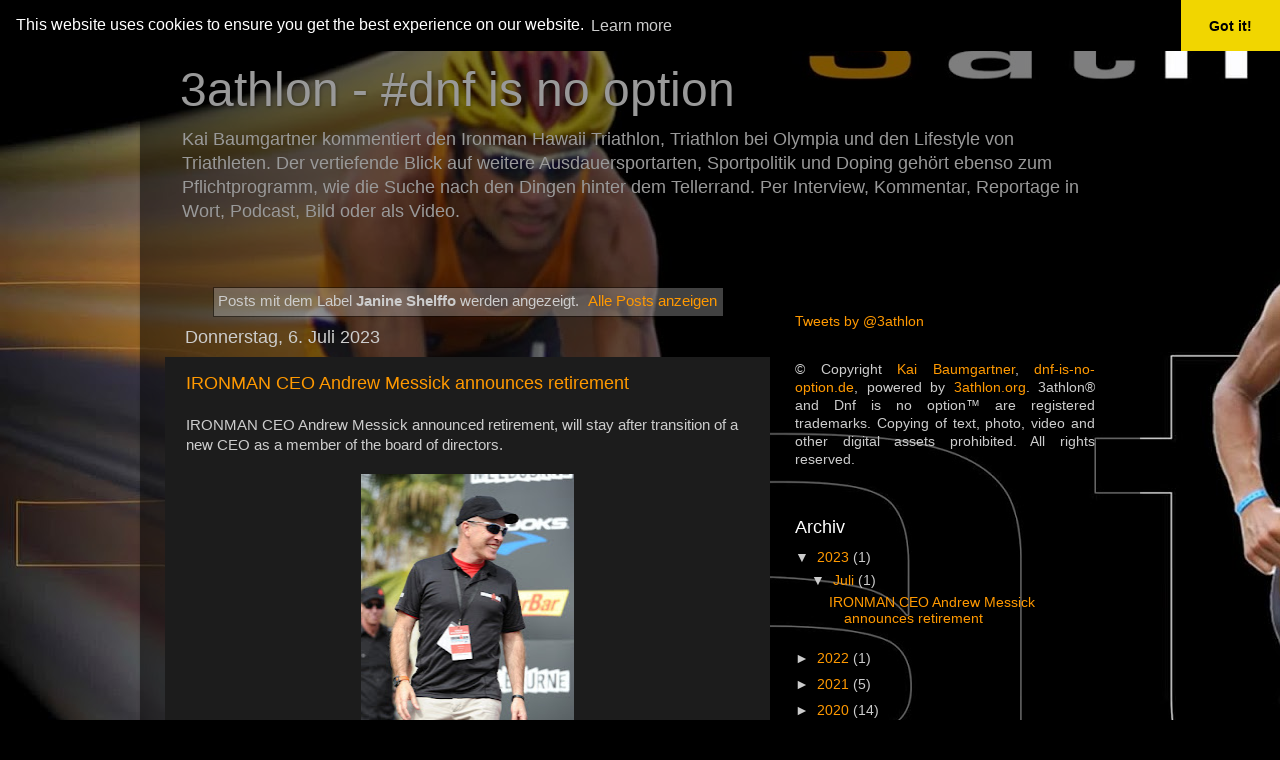

--- FILE ---
content_type: text/html; charset=UTF-8
request_url: http://www.dnf-is-no-option.com/search/label/Janine%20Shelffo
body_size: 46951
content:
<!DOCTYPE html>
<html class='v2' dir='ltr' lang='de' xmlns='http://www.w3.org/1999/xhtml' xmlns:b='http://www.google.com/2005/gml/b' xmlns:data='http://www.google.com/2005/gml/data' xmlns:expr='http://www.google.com/2005/gml/expr'>
<head>
<link href='https://www.blogger.com/static/v1/widgets/335934321-css_bundle_v2.css' rel='stylesheet' type='text/css'/>
<meta content='width=1100' name='viewport'/>
<meta content='text/html; charset=UTF-8' http-equiv='Content-Type'/>
<meta content='blogger' name='generator'/>
<link href='http://www.dnf-is-no-option.com/favicon.ico' rel='icon' type='image/x-icon'/>
<link href='http://www.dnf-is-no-option.com/search/label/Janine%20Shelffo' rel='canonical'/>
<link rel="alternate" type="application/atom+xml" title="3athlon - #dnf is no option - Atom" href="http://www.dnf-is-no-option.com/feeds/posts/default" />
<link rel="alternate" type="application/rss+xml" title="3athlon - #dnf is no option - RSS" href="http://www.dnf-is-no-option.com/feeds/posts/default?alt=rss" />
<link rel="service.post" type="application/atom+xml" title="3athlon - #dnf is no option - Atom" href="https://www.blogger.com/feeds/17673862/posts/default" />
<link rel="me" href="https://www.blogger.com/profile/12087559703765798890" />
<!--Can't find substitution for tag [blog.ieCssRetrofitLinks]-->
<meta content='DNF is no option - all about Triathlon and IRONMAN' name='description'/>
<meta content='http://www.dnf-is-no-option.com/search/label/Janine%20Shelffo' property='og:url'/>
<meta content='3athlon - #dnf is no option' property='og:title'/>
<meta content='DNF is no option - all about Triathlon and IRONMAN' property='og:description'/>
<title>3athlon - #dnf is no option: Janine Shelffo</title>
<style id='page-skin-1' type='text/css'><!--
/*-----------------------------------------------
Blogger Template Style
Name:     Picture Window
Designer: Josh Peterson
URL:      www.noaesthetic.com
----------------------------------------------- */
/* Variable definitions
====================
<Variable name="keycolor" description="Main Color" type="color" default="#1a222a"/>
<Variable name="body.background" description="Body Background" type="background"
color="#000000" default="#111111 url(//themes.googleusercontent.com/image?id=1OACCYOE0-eoTRTfsBuX1NMN9nz599ufI1Jh0CggPFA_sK80AGkIr8pLtYRpNUKPmwtEa) repeat-x fixed top center"/>
<Group description="Page Text" selector="body">
<Variable name="body.font" description="Font" type="font"
default="normal normal 15px Arial, Tahoma, Helvetica, FreeSans, sans-serif"/>
<Variable name="body.text.color" description="Text Color" type="color" default="#333333"/>
</Group>
<Group description="Backgrounds" selector=".body-fauxcolumns-outer">
<Variable name="body.background.color" description="Outer Background" type="color" default="#296695"/>
<Variable name="header.background.color" description="Header Background" type="color" default="transparent"/>
<Variable name="post.background.color" description="Post Background" type="color" default="#ffffff"/>
</Group>
<Group description="Links" selector=".main-outer">
<Variable name="link.color" description="Link Color" type="color" default="#336699"/>
<Variable name="link.visited.color" description="Visited Color" type="color" default="#6699cc"/>
<Variable name="link.hover.color" description="Hover Color" type="color" default="#33aaff"/>
</Group>
<Group description="Blog Title" selector=".header h1">
<Variable name="header.font" description="Title Font" type="font"
default="normal normal 36px Arial, Tahoma, Helvetica, FreeSans, sans-serif"/>
<Variable name="header.text.color" description="Text Color" type="color" default="#ffffff" />
</Group>
<Group description="Tabs Text" selector=".tabs-inner .widget li a">
<Variable name="tabs.font" description="Font" type="font"
default="normal normal 15px Arial, Tahoma, Helvetica, FreeSans, sans-serif"/>
<Variable name="tabs.text.color" description="Text Color" type="color" default="#ffffff"/>
<Variable name="tabs.selected.text.color" description="Selected Color" type="color" default="#ff9900"/>
</Group>
<Group description="Tabs Background" selector=".tabs-outer .PageList">
<Variable name="tabs.background.color" description="Background Color" type="color" default="transparent"/>
<Variable name="tabs.selected.background.color" description="Selected Color" type="color" default="transparent"/>
<Variable name="tabs.separator.color" description="Separator Color" type="color" default="transparent"/>
</Group>
<Group description="Post Title" selector="h3.post-title, .comments h4">
<Variable name="post.title.font" description="Title Font" type="font"
default="normal normal 18px Arial, Tahoma, Helvetica, FreeSans, sans-serif"/>
</Group>
<Group description="Date Header" selector=".date-header">
<Variable name="date.header.color" description="Text Color" type="color" default="#cccccc"/>
</Group>
<Group description="Post" selector=".post">
<Variable name="post.footer.text.color" description="Footer Text Color" type="color" default="#999999"/>
<Variable name="post.border.color" description="Border Color" type="color" default="#dddddd"/>
</Group>
<Group description="Gadgets" selector="h2">
<Variable name="widget.title.font" description="Title Font" type="font"
default="bold normal 13px Arial, Tahoma, Helvetica, FreeSans, sans-serif"/>
<Variable name="widget.title.text.color" description="Title Color" type="color" default="#888888"/>
</Group>
<Group description="Footer" selector=".footer-outer">
<Variable name="footer.text.color" description="Text Color" type="color" default="#cccccc"/>
<Variable name="footer.widget.title.text.color" description="Gadget Title Color" type="color" default="#aaaaaa"/>
</Group>
<Group description="Footer Links" selector=".footer-outer">
<Variable name="footer.link.color" description="Link Color" type="color" default="#99ccee"/>
<Variable name="footer.link.visited.color" description="Visited Color" type="color" default="#77aaee"/>
<Variable name="footer.link.hover.color" description="Hover Color" type="color" default="#33aaff"/>
</Group>
<Variable name="content.margin" description="Content Margin Top" type="length" default="20px"/>
<Variable name="content.padding" description="Content Padding" type="length" default="0"/>
<Variable name="content.background" description="Content Background" type="background"
default="transparent none repeat scroll top left"/>
<Variable name="content.border.radius" description="Content Border Radius" type="length" default="0"/>
<Variable name="content.shadow.spread" description="Content Shadow Spread" type="length" default="0"/>
<Variable name="header.padding" description="Header Padding" type="length" default="0"/>
<Variable name="header.background.gradient" description="Header Gradient" type="url"
default="none"/>
<Variable name="header.border.radius" description="Header Border Radius" type="length" default="0"/>
<Variable name="main.border.radius.top" description="Main Border Radius" type="length" default="20px"/>
<Variable name="footer.border.radius.top" description="Footer Border Radius Top" type="length" default="0"/>
<Variable name="footer.border.radius.bottom" description="Footer Border Radius Bottom" type="length" default="20px"/>
<Variable name="region.shadow.spread" description="Main and Footer Shadow Spread" type="length" default="3px"/>
<Variable name="region.shadow.offset" description="Main and Footer Shadow Offset" type="length" default="1px"/>
<Variable name="tabs.background.gradient" description="Tab Background Gradient" type="url" default="none"/>
<Variable name="tab.selected.background.gradient" description="Selected Tab Background" type="url"
default="url(//www.blogblog.com/1kt/transparent/white80.png)"/>
<Variable name="tab.background" description="Tab Background" type="background"
default="transparent url(//www.blogblog.com/1kt/transparent/black50.png) repeat scroll top left"/>
<Variable name="tab.border.radius" description="Tab Border Radius" type="length" default="10px" />
<Variable name="tab.first.border.radius" description="First Tab Border Radius" type="length" default="10px" />
<Variable name="tabs.border.radius" description="Tabs Border Radius" type="length" default="0" />
<Variable name="tabs.spacing" description="Tab Spacing" type="length" default=".25em"/>
<Variable name="tabs.margin.bottom" description="Tab Margin Bottom" type="length" default="0"/>
<Variable name="tabs.margin.sides" description="Tab Margin Sides" type="length" default="20px"/>
<Variable name="main.background" description="Main Background" type="background"
default="transparent url(//www.blogblog.com/1kt/transparent/white80.png) repeat scroll top left"/>
<Variable name="main.padding.sides" description="Main Padding Sides" type="length" default="20px"/>
<Variable name="footer.background" description="Footer Background" type="background"
default="transparent url(//www.blogblog.com/1kt/transparent/black50.png) repeat scroll top left"/>
<Variable name="post.margin.sides" description="Post Margin Sides" type="length" default="-20px"/>
<Variable name="post.border.radius" description="Post Border Radius" type="length" default="5px"/>
<Variable name="widget.title.text.transform" description="Widget Title Text Transform" type="string" default="uppercase"/>
<Variable name="mobile.background.overlay" description="Mobile Background Overlay" type="string"
default="transparent none repeat scroll top left"/>
<Variable name="startSide" description="Side where text starts in blog language" type="automatic" default="left"/>
<Variable name="endSide" description="Side where text ends in blog language" type="automatic" default="right"/>
*/
/* Content
----------------------------------------------- */
body, .body-fauxcolumn-outer {
font: normal normal 15px Arial, Tahoma, Helvetica, FreeSans, sans-serif;
color: #cccccc;
background: #000000 url(https://blogger.googleusercontent.com/img/b/R29vZ2xl/AVvXsEiOphmelM2A1RMkgnkzj15yW73X67MXTV4F_SQizSbPw5bRzmDxGXh8cE5VhATberNm81V8RjVwX3YLwGUrQ6OsFzJwTD458XdwehxB1BORRu74w7aALCQWyM-c97GUAEi6ZQ/s1600/blogger.bg.jpg) no-repeat fixed top left;
}
html body .region-inner {
min-width: 0;
max-width: 100%;
width: auto;
}
.content-outer {
font-size: 90%;
}
a:link {
text-decoration:none;
color: #ff9900;
}
a:visited {
text-decoration:none;
color: #dd7700;
}
a:hover {
text-decoration:underline;
color: #ffaa00;
}
.content-outer {
background: transparent url(//www.blogblog.com/1kt/transparent/black50.png) repeat scroll top left;
-moz-border-radius: 0;
-webkit-border-radius: 0;
-goog-ms-border-radius: 0;
border-radius: 0;
-moz-box-shadow: 0 0 3px rgba(0, 0, 0, .15);
-webkit-box-shadow: 0 0 3px rgba(0, 0, 0, .15);
-goog-ms-box-shadow: 0 0 3px rgba(0, 0, 0, .15);
box-shadow: 0 0 3px rgba(0, 0, 0, .15);
margin: 0 auto;
}
.content-inner {
padding: 10px;
}
/* Header
----------------------------------------------- */
.header-outer {
background: transparent none repeat-x scroll top left;
_background-image: none;
color: #999999;
-moz-border-radius: 0;
-webkit-border-radius: 0;
-goog-ms-border-radius: 0;
border-radius: 0;
}
.Header img, .Header #header-inner {
-moz-border-radius: 0;
-webkit-border-radius: 0;
-goog-ms-border-radius: 0;
border-radius: 0;
}
.header-inner .Header .titlewrapper,
.header-inner .Header .descriptionwrapper {
padding-left: 30px;
padding-right: 30px;
}
.Header h1 {
font: normal normal 48px Arial, Tahoma, Helvetica, FreeSans, sans-serif;
text-shadow: 1px 1px 3px rgba(0, 0, 0, 0.3);
}
.Header h1 a {
color: #999999;
}
.Header .description {
font-size: 130%;
}
/* Tabs
----------------------------------------------- */
.tabs-inner {
margin: .5em 15px 1em;
padding: 0;
}
.tabs-inner .section {
margin: 0;
}
.tabs-inner .widget ul {
padding: 0;
background: #1c1c1c none repeat scroll bottom;
-moz-border-radius: 0;
-webkit-border-radius: 0;
-goog-ms-border-radius: 0;
border-radius: 0;
}
.tabs-inner .widget li {
border: none;
}
.tabs-inner .widget li a {
display: inline-block;
padding: .5em 1em;
margin-right: 0;
color: #ff9900;
font: normal normal 15px Arial, Tahoma, Helvetica, FreeSans, sans-serif;
-moz-border-radius: 0 0 0 0;
-webkit-border-top-left-radius: 0;
-webkit-border-top-right-radius: 0;
-goog-ms-border-radius: 0 0 0 0;
border-radius: 0 0 0 0;
background: transparent none no-repeat scroll top left;
border-right: 1px solid #000000;
}
.tabs-inner .widget li:first-child a {
padding-left: 1.25em;
-moz-border-radius-topleft: 0;
-moz-border-radius-bottomleft: 0;
-webkit-border-top-left-radius: 0;
-webkit-border-bottom-left-radius: 0;
-goog-ms-border-top-left-radius: 0;
-goog-ms-border-bottom-left-radius: 0;
border-top-left-radius: 0;
border-bottom-left-radius: 0;
}
.tabs-inner .widget li.selected a,
.tabs-inner .widget li a:hover {
position: relative;
z-index: 1;
background: #dd7700 none repeat scroll bottom;
color: #ffffff;
-moz-box-shadow: 0 0 0 rgba(0, 0, 0, .15);
-webkit-box-shadow: 0 0 0 rgba(0, 0, 0, .15);
-goog-ms-box-shadow: 0 0 0 rgba(0, 0, 0, .15);
box-shadow: 0 0 0 rgba(0, 0, 0, .15);
}
/* Headings
----------------------------------------------- */
h2 {
font: normal normal 18px Arial, Tahoma, Helvetica, FreeSans, sans-serif;
text-transform: none;
color: #ffffff;
margin: .5em 0;
}
/* Main
----------------------------------------------- */
.main-outer {
background: transparent none repeat scroll top center;
-moz-border-radius: 0 0 0 0;
-webkit-border-top-left-radius: 0;
-webkit-border-top-right-radius: 0;
-webkit-border-bottom-left-radius: 0;
-webkit-border-bottom-right-radius: 0;
-goog-ms-border-radius: 0 0 0 0;
border-radius: 0 0 0 0;
-moz-box-shadow: 0 0 0 rgba(0, 0, 0, .15);
-webkit-box-shadow: 0 0 0 rgba(0, 0, 0, .15);
-goog-ms-box-shadow: 0 0 0 rgba(0, 0, 0, .15);
box-shadow: 0 0 0 rgba(0, 0, 0, .15);
}
.main-inner {
padding: 15px 20px 20px;
}
.main-inner .column-center-inner {
padding: 0 0;
}
.main-inner .column-left-inner {
padding-left: 0;
}
.main-inner .column-right-inner {
padding-right: 0;
}
/* Posts
----------------------------------------------- */
h3.post-title {
margin: 0;
font: normal normal 18px Arial, Tahoma, Helvetica, FreeSans, sans-serif;
}
.comments h4 {
margin: 1em 0 0;
font: normal normal 18px Arial, Tahoma, Helvetica, FreeSans, sans-serif;
}
.date-header span {
color: #cccccc;
}
.post-outer {
background-color: #1c1c1c;
border: solid 1px transparent;
-moz-border-radius: 0;
-webkit-border-radius: 0;
border-radius: 0;
-goog-ms-border-radius: 0;
padding: 15px 20px;
margin: 0 -20px 20px;
}
.post-body {
line-height: 1.4;
font-size: 110%;
position: relative;
}
.post-header {
margin: 0 0 1.5em;
color: #999999;
line-height: 1.6;
}
.post-footer {
margin: .5em 0 0;
color: #999999;
line-height: 1.6;
}
#blog-pager {
font-size: 140%
}
#comments .comment-author {
padding-top: 1.5em;
border-top: dashed 1px #ccc;
border-top: dashed 1px rgba(128, 128, 128, .5);
background-position: 0 1.5em;
}
#comments .comment-author:first-child {
padding-top: 0;
border-top: none;
}
.avatar-image-container {
margin: .2em 0 0;
}
/* Comments
----------------------------------------------- */
.comments .comments-content .icon.blog-author {
background-repeat: no-repeat;
background-image: url([data-uri]);
}
.comments .comments-content .loadmore a {
border-top: 1px solid #ffaa00;
border-bottom: 1px solid #ffaa00;
}
.comments .continue {
border-top: 2px solid #ffaa00;
}
/* Widgets
----------------------------------------------- */
.widget ul, .widget #ArchiveList ul.flat {
padding: 0;
list-style: none;
}
.widget ul li, .widget #ArchiveList ul.flat li {
border-top: dashed 1px #ccc;
border-top: dashed 1px rgba(128, 128, 128, .5);
}
.widget ul li:first-child, .widget #ArchiveList ul.flat li:first-child {
border-top: none;
}
.widget .post-body ul {
list-style: disc;
}
.widget .post-body ul li {
border: none;
}
/* Footer
----------------------------------------------- */
.footer-outer {
color:#cccccc;
background: transparent none repeat scroll top center;
-moz-border-radius: 0 0 0 0;
-webkit-border-top-left-radius: 0;
-webkit-border-top-right-radius: 0;
-webkit-border-bottom-left-radius: 0;
-webkit-border-bottom-right-radius: 0;
-goog-ms-border-radius: 0 0 0 0;
border-radius: 0 0 0 0;
-moz-box-shadow: 0 0 0 rgba(0, 0, 0, .15);
-webkit-box-shadow: 0 0 0 rgba(0, 0, 0, .15);
-goog-ms-box-shadow: 0 0 0 rgba(0, 0, 0, .15);
box-shadow: 0 0 0 rgba(0, 0, 0, .15);
}
.footer-inner {
padding: 10px 20px 20px;
}
.footer-outer a {
color: #ff9900;
}
.footer-outer a:visited {
color: #dd7700;
}
.footer-outer a:hover {
color: #ffaa00;
}
.footer-outer .widget h2 {
color: #999999;
}
/* Mobile
----------------------------------------------- */
html body.mobile {
height: auto;
}
html body.mobile {
min-height: 480px;
background-size: 100% auto;
/* background: url(https://blogger.googleusercontent.com/img/b/R29vZ2xl/AVvXsEiOphmelM2A1RMkgnkzj15yW73X67MXTV4F_SQizSbPw5bRzmDxGXh8cE5VhATberNm81V8RjVwX3YLwGUrQ6OsFzJwTD458XdwehxB1BORRu74w7aALCQWyM-c97GUAEi6ZQ/s1600/blogger.bg.jpg) no-repeat fixed top left;
*/
}
.mobile .body-fauxcolumn-outer {
background: transparent none repeat scroll top left;
}
html .mobile .mobile-date-outer, html .mobile .blog-pager {
border-bottom: none;
background: transparent none repeat scroll top center;
margin-bottom: 10px;
}
.mobile .date-outer {
background: transparent none repeat scroll top center;
}
.mobile .header-outer, .mobile .main-outer,
.mobile .post-outer, .mobile .footer-outer {
-moz-border-radius: 0;
-webkit-border-radius: 0;
-goog-ms-border-radius: 0;
border-radius: 0;
}
.mobile .content-outer,
.mobile .main-outer,
.mobile .post-outer {
background: inherit;
border: none;
}
.mobile .content-outer {
font-size: 100%;
}
.mobile-link-button {
background-color: #ff9900;
}
.mobile-link-button a:link, .mobile-link-button a:visited {
color: #1c1c1c;
}
.mobile-index-contents {
color: #cccccc;
}
.mobile .tabs-inner .PageList .widget-content {
background: #dd7700 none repeat scroll bottom;
color: #ffffff;
}
.mobile .tabs-inner .PageList .widget-content .pagelist-arrow {
border-left: 1px solid #000000;
}

--></style>
<style id='template-skin-1' type='text/css'><!--
body {
min-width: 1000px;
}
.content-outer, .content-fauxcolumn-outer, .region-inner {
min-width: 1000px;
max-width: 1000px;
_width: 1000px;
}
.main-inner .columns {
padding-left: 0;
padding-right: 345px;
}
.main-inner .fauxcolumn-center-outer {
left: 0;
right: 345px;
/* IE6 does not respect left and right together */
_width: expression(this.parentNode.offsetWidth -
parseInt("0") -
parseInt("345px") + 'px');
}
.main-inner .fauxcolumn-left-outer {
width: 0;
}
.main-inner .fauxcolumn-right-outer {
width: 345px;
}
.main-inner .column-left-outer {
width: 0;
right: 100%;
margin-left: -0;
}
.main-inner .column-right-outer {
width: 345px;
margin-right: -345px;
}
#layout {
min-width: 0;
}
#layout .content-outer {
min-width: 0;
width: 800px;
}
#layout .region-inner {
min-width: 0;
width: auto;
}
body#layout div.add_widget {
padding: 8px;
}
body#layout div.add_widget a {
margin-left: 32px;
}
--></style>
<style>
    body {background-image:url(http\:\/\/1.bp.blogspot.com\/-hSLI2b0MABs\/UdVSAyWGEII\/AAAAAAAADU4\/3JBfStIpzFM\/s1600\/blogger.bg.jpg);}
    
@media (max-width: 200px) { body {background-image:url(http\:\/\/1.bp.blogspot.com\/-hSLI2b0MABs\/UdVSAyWGEII\/AAAAAAAADU4\/3JBfStIpzFM\/w200\/blogger.bg.jpg);}}
@media (max-width: 400px) and (min-width: 201px) { body {background-image:url(http\:\/\/1.bp.blogspot.com\/-hSLI2b0MABs\/UdVSAyWGEII\/AAAAAAAADU4\/3JBfStIpzFM\/w400\/blogger.bg.jpg);}}
@media (max-width: 800px) and (min-width: 401px) { body {background-image:url(http\:\/\/1.bp.blogspot.com\/-hSLI2b0MABs\/UdVSAyWGEII\/AAAAAAAADU4\/3JBfStIpzFM\/w800\/blogger.bg.jpg);}}
@media (max-width: 1200px) and (min-width: 801px) { body {background-image:url(http\:\/\/1.bp.blogspot.com\/-hSLI2b0MABs\/UdVSAyWGEII\/AAAAAAAADU4\/3JBfStIpzFM\/w1200\/blogger.bg.jpg);}}
/* Last tag covers anything over one higher than the previous max-size cap. */
@media (min-width: 1201px) { body {background-image:url(http\:\/\/1.bp.blogspot.com\/-hSLI2b0MABs\/UdVSAyWGEII\/AAAAAAAADU4\/3JBfStIpzFM\/w1600\/blogger.bg.jpg);}}
  </style>
<script type='text/javascript'>
        (function(i,s,o,g,r,a,m){i['GoogleAnalyticsObject']=r;i[r]=i[r]||function(){
        (i[r].q=i[r].q||[]).push(arguments)},i[r].l=1*new Date();a=s.createElement(o),
        m=s.getElementsByTagName(o)[0];a.async=1;a.src=g;m.parentNode.insertBefore(a,m)
        })(window,document,'script','https://www.google-analytics.com/analytics.js','ga');
        ga('create', 'UA-263987-9', 'auto', 'blogger');
        ga('blogger.send', 'pageview');
      </script>
<link href='https://cdn.jsdelivr.net/npm/cookieconsent@3/build/cookieconsent.min.css' rel='stylesheet' type='text/css'/>
<link href='https://www.blogger.com/dyn-css/authorization.css?targetBlogID=17673862&amp;zx=5f7fc5d7-f68d-4b48-9745-4d5fad8bf421' media='none' onload='if(media!=&#39;all&#39;)media=&#39;all&#39;' rel='stylesheet'/><noscript><link href='https://www.blogger.com/dyn-css/authorization.css?targetBlogID=17673862&amp;zx=5f7fc5d7-f68d-4b48-9745-4d5fad8bf421' rel='stylesheet'/></noscript>
<meta name='google-adsense-platform-account' content='ca-host-pub-1556223355139109'/>
<meta name='google-adsense-platform-domain' content='blogspot.com'/>

<!-- data-ad-client=ca-pub-6162840039474321 -->

</head>
<body class='loading'>
<div class='navbar section' id='navbar' name='Navbar'><div class='widget Navbar' data-version='1' id='Navbar1'><script type="text/javascript">
    function setAttributeOnload(object, attribute, val) {
      if(window.addEventListener) {
        window.addEventListener('load',
          function(){ object[attribute] = val; }, false);
      } else {
        window.attachEvent('onload', function(){ object[attribute] = val; });
      }
    }
  </script>
<div id="navbar-iframe-container"></div>
<script type="text/javascript" src="https://apis.google.com/js/platform.js"></script>
<script type="text/javascript">
      gapi.load("gapi.iframes:gapi.iframes.style.bubble", function() {
        if (gapi.iframes && gapi.iframes.getContext) {
          gapi.iframes.getContext().openChild({
              url: 'https://www.blogger.com/navbar/17673862?origin\x3dhttp://www.dnf-is-no-option.com',
              where: document.getElementById("navbar-iframe-container"),
              id: "navbar-iframe"
          });
        }
      });
    </script><script type="text/javascript">
(function() {
var script = document.createElement('script');
script.type = 'text/javascript';
script.src = '//pagead2.googlesyndication.com/pagead/js/google_top_exp.js';
var head = document.getElementsByTagName('head')[0];
if (head) {
head.appendChild(script);
}})();
</script>
</div></div>
<div itemscope='itemscope' itemtype='http://schema.org/Blog' style='display: none;'>
<meta content='3athlon - #dnf is no option' itemprop='name'/>
<meta content='DNF is no option - all about Triathlon and IRONMAN' itemprop='description'/>
</div>
<div class='body-fauxcolumns'>
<div class='fauxcolumn-outer body-fauxcolumn-outer'>
<div class='cap-top'>
<div class='cap-left'></div>
<div class='cap-right'></div>
</div>
<div class='fauxborder-left'>
<div class='fauxborder-right'></div>
<div class='fauxcolumn-inner'>
</div>
</div>
<div class='cap-bottom'>
<div class='cap-left'></div>
<div class='cap-right'></div>
</div>
</div>
</div>
<div class='content'>
<div class='content-fauxcolumns'>
<div class='fauxcolumn-outer content-fauxcolumn-outer'>
<div class='cap-top'>
<div class='cap-left'></div>
<div class='cap-right'></div>
</div>
<div class='fauxborder-left'>
<div class='fauxborder-right'></div>
<div class='fauxcolumn-inner'>
</div>
</div>
<div class='cap-bottom'>
<div class='cap-left'></div>
<div class='cap-right'></div>
</div>
</div>
</div>
<div class='content-outer'>
<div class='content-cap-top cap-top'>
<div class='cap-left'></div>
<div class='cap-right'></div>
</div>
<div class='fauxborder-left content-fauxborder-left'>
<div class='fauxborder-right content-fauxborder-right'></div>
<div class='content-inner'>
<header>
<div class='header-outer'>
<div class='header-cap-top cap-top'>
<div class='cap-left'></div>
<div class='cap-right'></div>
</div>
<div class='fauxborder-left header-fauxborder-left'>
<div class='fauxborder-right header-fauxborder-right'></div>
<div class='region-inner header-inner'>
<div class='header section' id='header' name='Header'><div class='widget Header' data-version='1' id='Header1'>
<div id='header-inner'>
<div class='titlewrapper'>
<h1 class='title'>
<a href='http://www.dnf-is-no-option.com/'>
3athlon - #dnf is no option
</a>
</h1>
</div>
<div class='descriptionwrapper'>
<p class='description'><span>Kai Baumgartner kommentiert den Ironman Hawaii Triathlon, Triathlon bei Olympia und den Lifestyle von Triathleten. Der vertiefende Blick auf weitere Ausdauersportarten, Sportpolitik und Doping gehört ebenso zum Pflichtprogramm, wie die Suche nach den Dingen hinter dem Tellerrand. Per Interview, Kommentar, Reportage in Wort, Podcast, Bild oder als Video. </span></p>
</div>
</div>
</div></div>
</div>
</div>
<div class='header-cap-bottom cap-bottom'>
<div class='cap-left'></div>
<div class='cap-right'></div>
</div>
</div>
</header>
<div class='tabs-outer'>
<div class='tabs-cap-top cap-top'>
<div class='cap-left'></div>
<div class='cap-right'></div>
</div>
<div class='fauxborder-left tabs-fauxborder-left'>
<div class='fauxborder-right tabs-fauxborder-right'></div>
<div class='region-inner tabs-inner'>
<div class='tabs no-items section' id='crosscol' name='Spaltenübergreifend'></div>
<div class='tabs no-items section' id='crosscol-overflow' name='Cross-Column 2'></div>
</div>
</div>
<div class='tabs-cap-bottom cap-bottom'>
<div class='cap-left'></div>
<div class='cap-right'></div>
</div>
</div>
<div class='main-outer'>
<div class='main-cap-top cap-top'>
<div class='cap-left'></div>
<div class='cap-right'></div>
</div>
<div class='fauxborder-left main-fauxborder-left'>
<div class='fauxborder-right main-fauxborder-right'></div>
<div class='region-inner main-inner'>
<div class='columns fauxcolumns'>
<div class='fauxcolumn-outer fauxcolumn-center-outer'>
<div class='cap-top'>
<div class='cap-left'></div>
<div class='cap-right'></div>
</div>
<div class='fauxborder-left'>
<div class='fauxborder-right'></div>
<div class='fauxcolumn-inner'>
</div>
</div>
<div class='cap-bottom'>
<div class='cap-left'></div>
<div class='cap-right'></div>
</div>
</div>
<div class='fauxcolumn-outer fauxcolumn-left-outer'>
<div class='cap-top'>
<div class='cap-left'></div>
<div class='cap-right'></div>
</div>
<div class='fauxborder-left'>
<div class='fauxborder-right'></div>
<div class='fauxcolumn-inner'>
</div>
</div>
<div class='cap-bottom'>
<div class='cap-left'></div>
<div class='cap-right'></div>
</div>
</div>
<div class='fauxcolumn-outer fauxcolumn-right-outer'>
<div class='cap-top'>
<div class='cap-left'></div>
<div class='cap-right'></div>
</div>
<div class='fauxborder-left'>
<div class='fauxborder-right'></div>
<div class='fauxcolumn-inner'>
</div>
</div>
<div class='cap-bottom'>
<div class='cap-left'></div>
<div class='cap-right'></div>
</div>
</div>
<!-- corrects IE6 width calculation -->
<div class='columns-inner'>
<div class='column-center-outer'>
<div class='column-center-inner'>
<div class='main section' id='main' name='Hauptbereich'><div class='widget Blog' data-version='1' id='Blog1'>
<div class='blog-posts hfeed'>
<div class='status-msg-wrap'>
<div class='status-msg-body'>
Posts mit dem Label <b>Janine Shelffo</b> werden angezeigt. <a href="http://www.dnf-is-no-option.com/">Alle Posts anzeigen</a>
</div>
<div class='status-msg-border'>
<div class='status-msg-bg'>
<div class='status-msg-hidden'>Posts mit dem Label <b>Janine Shelffo</b> werden angezeigt. <a href="http://www.dnf-is-no-option.com/">Alle Posts anzeigen</a></div>
</div>
</div>
</div>
<div style='clear: both;'></div>

          <div class="date-outer">
        
<h2 class='date-header'><span>Donnerstag, 6. Juli 2023</span></h2>

          <div class="date-posts">
        
<div class='post-outer'>
<div class='post hentry' itemprop='blogPost' itemscope='itemscope' itemtype='http://schema.org/BlogPosting'>
<meta content='https://blogger.googleusercontent.com/img/b/R29vZ2xl/AVvXsEgTlvsrqV5Mr7MVNt14vN1Yxi9KPKPLboaOJqB4XaDhE6MhXT1-H0QzX-77TwWnoDzbyFjZBOfF-gJvYWtAUMHrWIr07UxfvK8I4PEtAiUwBuiNioKaeHGc5or0nTJsG-t0dqdvGub4vaZ9EGyo0SZSLOCJGW3bUBbS48Z7mPSRytsStYphBA/s320/IMG_0661.jpeg' itemprop='image_url'/>
<meta content='17673862' itemprop='blogId'/>
<meta content='5412412803790635069' itemprop='postId'/>
<a name='5412412803790635069'></a>
<h3 class='post-title entry-title' itemprop='name'>
<a href='http://www.dnf-is-no-option.com/2023/07/ironman-ceo-announces-retirement.html'>IRONMAN CEO Andrew Messick announces retirement </a>
</h3>
<div class='post-header'>
<div class='post-header-line-1'></div>
</div>
<div class='post-body entry-content' id='post-body-5412412803790635069' itemprop='articleBody'>
<p>IRONMAN CEO Andrew Messick announced retirement, will stay after transition of a new CEO as a member of the board of directors.</p><table align="center" cellpadding="0" cellspacing="0" class="tr-caption-container" style="margin-left: auto; margin-right: auto;"><tbody><tr><td style="text-align: center;"><a href="https://blogger.googleusercontent.com/img/b/R29vZ2xl/AVvXsEgTlvsrqV5Mr7MVNt14vN1Yxi9KPKPLboaOJqB4XaDhE6MhXT1-H0QzX-77TwWnoDzbyFjZBOfF-gJvYWtAUMHrWIr07UxfvK8I4PEtAiUwBuiNioKaeHGc5or0nTJsG-t0dqdvGub4vaZ9EGyo0SZSLOCJGW3bUBbS48Z7mPSRytsStYphBA/s1024/IMG_0661.jpeg" style="margin-left: auto; margin-right: auto;"><img border="0" data-original-height="1024" data-original-width="681" height="320" src="https://blogger.googleusercontent.com/img/b/R29vZ2xl/AVvXsEgTlvsrqV5Mr7MVNt14vN1Yxi9KPKPLboaOJqB4XaDhE6MhXT1-H0QzX-77TwWnoDzbyFjZBOfF-gJvYWtAUMHrWIr07UxfvK8I4PEtAiUwBuiNioKaeHGc5or0nTJsG-t0dqdvGub4vaZ9EGyo0SZSLOCJGW3bUBbS48Z7mPSRytsStYphBA/s320/IMG_0661.jpeg" width="213" /></a></td></tr><tr><td class="tr-caption" style="text-align: center;">Andrew Messick is about to leave both positions as CEO and President of World Triathlon Corporation. Photo: Sportfinisherpix</td></tr></tbody></table><p>Mahalo for 12 years dedicated years, Andrew for all positive aspects for triathlon and wisdom to keep the soul of the sport intact and find a mid- and longterm solution to keep all athletes in Kona together. This should be a core priority for all shareholders and stakeholders.</p><p><br /></p><p style="text-align: left;">Press release, World Triathlon Corporation</p><h2 style="text-align: left;">Andrew Messick To Retire After 12 Years as President and Chief Executive Officer of The IRONMAN Group, Leading Company Through Some of Its Most Transformative Years</h2><p>Under Messick&#8217;s leadership the triathlon event organizer became the world&#8217;s largest organizer of mass participation events expanding into road running, trail running, road cycling, mountain biking, and digital training platforms - Developed some of the most successful endurance sports series in the world including the IRONMAN &amp; IRONMAN 70.3 series and the UTMB World Series - Led transformation of the company over a decade through multiple ownership groups, ultimately partnering with long-term focused owners Advance and Orkila Capital, to support the future of endurance sport - Messick to remain a Board member of the IRONMAN Group following the appointment of a new CEO</p><p>TAMPA, Fla. (July 6, 2023) &#8211; After 12 years of transformative leadership, Andrew Messick has announced he will be retiring in 2023 from his position of President &amp; Chief Executive Officer for The IRONMAN Group. Messick will remain a stakeholder and member of the Board of Directors following the recruitment and appointment of a new CEO.</p><p>&#8220;Being the CEO of The IRONMAN Group has been the professional honor of my life &#8211; the most meaningful and purposeful work experience I have had &#8212; and I am filled with gratitude for the support of my team members, our partners, and the athlete community over the past 12 years,&#8221; said Messick. &#8220;I have given all I have to this job and my life has been enriched by the opportunity to build incredible events, meet athlete community members from all over the world, and lead an incredibly dedicated group of colleagues.&#8221;</p><p>Messick joined The IRONMAN Group in 2011 and led the transition of the organization from a triathlon brand to the world&#8217;s largest organizer of mass participation events with a compelling portfolio of hundreds of events annually across more than 50 countries in triathlon, running, trail-running, road cycling, and mountain biking, while also adding digital training platforms and programs for athletes. Key brands acquired or developed alongside the IRONMAN and IRONMAN 70.3 triathlon series include the UTMB&#174; World Series, Rock &#8216;n&#8217; Roll Running Series, Epic Series of mountain biking events anchored by the Absa Cape Epic, the Standard Chartered Singapore Marathon&#8482;, and FulGaz&#174; virtual cycling digital platform. Throughout his tenure, Messick has tasked his team with creating and delivering opportunities for individuals around the world to experience the life-changing benefits of endurance sports.</p><p>Messick continued, &#8220;I am proud of the organization we have built with senior leaders and a global team of dedicated individuals who have been the backbone of our success. Combined with a supportive long-term focused ownership group in Advance and Orkila Capital, and a passionate base of athletes, the company is well positioned for the future.&#8221;</p><p>&#8220;Andrew and I first bonded 15 years ago over our shared love for IRONMAN and have worked together since 2011,&#8221; said Jesse Du Bey, Managing Partner for Orkila Capital. &#8220;It has been amazing to watch the business transform under his leadership. He has been a powerful force in growing The IRONMAN Group &#8211; endurance sport, and particularly triathlon &#8211; all over the world. We are all grateful for his service to the sport and look forward to his next chapter as a member of the Board.&#8221;</p><p>&#8220;Our partnership with Andrew and confidence in his leadership were critical to Advance&#8217;s decision in March of 2020 to acquire The IRONMAN Group while an unprecedented and unpredictable pandemic disruption to the live events industry was well underway,&#8221; said Janine Shelffo, Chief Strategy &amp; Development Officer at Advance. &#8220;It is thanks to his steady stewardship that The IRONMAN Group has emerged from that disruption well poised to capitalize on the tremendous long-term opportunities we see ahead. I am grateful for his dedication and his longstanding commitment to inspiring athletes worldwide.&#8221;</p><p>Prior to joining The IRONMAN Group in 2011, Messick served as President of AEG Sports where he played a leading role for its sports teams and properties, including the Amgen Tour of California, Bay to Breakers foot race, Euroleague Basketball, and AEG China. Prior to that, Messick was the Senior Vice President, International for the National Basketball Association where he was responsible for overseeing the NBA&#8217;s network of international offices and for leading the NBA&#8217;s efforts to globalize.</p><p>Messick&#8217;s love for endurance sports played a key role in his decision to join The IRONMAN Group as CEO in 2011 and he has been a fixture over the past 12 years at hundreds of events all over the world. Andrew has completed four IRONMAN&#174; triathlons and dozens of IRONMAN&#174; 70.3&#174; events, including the IRONMAN 70.3 World Championship; has completed all six of the Abbott World Marathon Majors; is an OCC Finisher of UTMB Mont-Blanc; and has competed in cycling events around the world including multiple Haute Route events.</p><p>Messick concluded, &#8220;Leaving this leadership role with IRONMAN is difficult, as my love for this company runs deep. I did my first IRONMAN and IRONMAN 70.3 triathlons nearly two decades ago, long before I had any affiliation with the organization. What I have learned and seen at the races have been some of the most meaningful experiences of my life. I have always been a true believer in the life-changing nature of our races, our mission, and our brand.&#8221;</p><p><br /></p><p>About The IRONMAN Group<br />The IRONMAN Group operates a global portfolio of events that includes the IRONMAN&#174;&#8239;Triathlon Series, the IRONMAN&#174; 70.3&#174; Triathlon Series, 5150&#8482; Triathlon Series, the Rock &#8216;n&#8217; Roll&#174;&#8239;Running Series, IRONKIDS&#174;, World Triathlon Championship Series, premier running events including the Standard Chartered Singapore Marathon&#8482; and City2Surf&#174;, UTMB&#174; World Series trail-running events including the Canyons Endurance Runs&#8482; by UTMB&#174;, Tarawera Ultra by UTMB&#174; and Ultra-Trail Australia&#8482; by UTMB&#174;, Epic Series&#8482; mountain bike races including the Absa Cape Epic&#174;, road cycling events including Haute Route&#174;, and other&#8239;multisport races. The IRONMAN Group is the largest operator of mass participation sports in the world and&#8239;provides&#8239;more than a million participants annually the benefits of endurance sports through the company&#8217;s vast offerings. Catering to the full athlete experience, the company portfolio also includes FulGaz&#174; virtual cycling, the most realistic indoor riding experience connected fitness application aimed at preparing athletes for real-world events. Since the&#8239;inception&#8239;of the iconic IRONMAN&#174;&#8239;brand and its first event in 1978, athletes have proven that ANYTHING IS POSSIBLE&#174;&#8239;by crossing finish lines around the world. Beginning as a single race, The IRONMAN Group has grown to become a global sensation with hundreds of events across 55+ countries. The IRONMAN Group is owned by Advance, a private, family-owned business, and Orkila Capital, a growth equity firm focused on building great brands. For more information, visit&#8239;www.ironman.com/about-ironman-group.</p><p>About Advance<br />Advance is a private, family-held business that owns and invests in companies across media, entertainment, technology, communications, education and other promising growth sectors. Our mission is to build the value of our companies over the long-term by fostering growth and innovation. Advance&#8217;s portfolio includes Condé Nast, Advance Local, Stage Entertainment, The IRONMAN Group, American City Business Journals, Leaders Group, Turnitin, and Pop. Together these operating companies employ more than 17,000 people in 29 countries. Advance is also among the largest shareholders in Charter Communications, Warner Bros. Discovery and Reddit. For more information visit www.advance.com.</p>
<div style='clear: both;'></div>
</div>
<div class='post-footer'>
<div class='post-footer-line post-footer-line-1'><span class='post-backlinks post-comment-link'>
</span>
<div class='post-share-buttons goog-inline-block'>
<a class='goog-inline-block share-button sb-email' href='https://www.blogger.com/share-post.g?blogID=17673862&postID=5412412803790635069&target=email' target='_blank' title='Diesen Post per E-Mail versenden'><span class='share-button-link-text'>Diesen Post per E-Mail versenden</span></a><a class='goog-inline-block share-button sb-blog' href='https://www.blogger.com/share-post.g?blogID=17673862&postID=5412412803790635069&target=blog' onclick='window.open(this.href, "_blank", "height=270,width=475"); return false;' target='_blank' title='BlogThis!'><span class='share-button-link-text'>BlogThis!</span></a><a class='goog-inline-block share-button sb-twitter' href='https://www.blogger.com/share-post.g?blogID=17673862&postID=5412412803790635069&target=twitter' target='_blank' title='Auf X teilen'><span class='share-button-link-text'>Auf X teilen</span></a><a class='goog-inline-block share-button sb-facebook' href='https://www.blogger.com/share-post.g?blogID=17673862&postID=5412412803790635069&target=facebook' onclick='window.open(this.href, "_blank", "height=430,width=640"); return false;' target='_blank' title='In Facebook freigeben'><span class='share-button-link-text'>In Facebook freigeben</span></a><a class='goog-inline-block share-button sb-pinterest' href='https://www.blogger.com/share-post.g?blogID=17673862&postID=5412412803790635069&target=pinterest' target='_blank' title='Auf Pinterest teilen'><span class='share-button-link-text'>Auf Pinterest teilen</span></a>
</div>
<span class='post-icons'>
<span class='item-control blog-admin pid-1691918653'>
<a href='https://www.blogger.com/post-edit.g?blogID=17673862&postID=5412412803790635069&from=pencil' title='Post bearbeiten'>
<img alt='' class='icon-action' height='18' src='https://resources.blogblog.com/img/icon18_edit_allbkg.gif' width='18'/>
</a>
</span>
</span>
<span class='post-comment-link'>
</span>
<span class='post-location'>
</span>
<span class='post-labels'>
Labels:
<a href='http://www.dnf-is-no-option.com/search/label/Advance' rel='tag'>Advance</a>,
<a href='http://www.dnf-is-no-option.com/search/label/Andrew%20Messick' rel='tag'>Andrew Messick</a>,
<a href='http://www.dnf-is-no-option.com/search/label/Janine%20Shelffo' rel='tag'>Janine Shelffo</a>,
<a href='http://www.dnf-is-no-option.com/search/label/Jesse%20Du%20Bey' rel='tag'>Jesse Du Bey</a>,
<a href='http://www.dnf-is-no-option.com/search/label/Orkila%20Capital' rel='tag'>Orkila Capital</a>
</span>
</div>
<div class='post-footer-line post-footer-line-2'></div>
<div class='post-footer-line post-footer-line-3'></div>
</div>
</div>
</div>

          </div></div>
        

          <div class="date-outer">
        
<h2 class='date-header'><span>Donnerstag, 26. März 2020</span></h2>

          <div class="date-posts">
        
<div class='post-outer'>
<div class='post hentry' itemprop='blogPost' itemscope='itemscope' itemtype='http://schema.org/BlogPosting'>
<meta content='17673862' itemprop='blogId'/>
<meta content='1380140465089566538' itemprop='postId'/>
<a name='1380140465089566538'></a>
<h3 class='post-title entry-title' itemprop='name'>
<a href='http://www.dnf-is-no-option.com/2020/03/advance-to-acquire-ironman-group-from.html'>Advance to Acquire the Ironman Group From Wanda Sports Group</a>
</h3>
<div class='post-header'>
<div class='post-header-line-1'></div>
</div>
<div class='post-body entry-content' id='post-body-1380140465089566538' itemprop='articleBody'>
<div dir="ltr" style="text-align: left;" trbidi="on">
<div style="text-align: justify;">
Advance announced today that it has entered into a definitive stock purchase agreement with Wanda Sports Group Company Limited (NASDAQ: WSG) to acquire The IRONMAN Group in an all-cash transactioon at enterprise value of USD 730 million.</div>
<div style="text-align: justify;">
<br /></div>
<div style="text-align: justify;">
The IRONMAN Group and its portfolio of assets, which includes its flagship IRONMAN&#174; and IRONMAN&#174; 70.3&#174; triathlons, the Rock 'n' Roll Marathon Series&#174;, and the Epic Series&#174; of mountain biking races, among other events, makes up the largest mass participation sports platform in the world. From a single race on O&#8217;ahu, Hawai`i in 1978, The IRONMAN Group has owned, organized, promoted, and licensed endurance events for over 40 years, which now consists of more than 235 events in over 50 countries, across triathlon, running, trail running, cycling and mountain biking. Each year over one million international athletes participate in an IRONMAN Group race.&nbsp;</div>
<div style="text-align: justify;">
<br /></div>
<div style="text-align: justify;">
Advance is committed to the future of The IRONMAN Group and believes in the long-term strength of its well-recognized brands and the dedication of its athletes, communities, employees and fans. Advance is a private, family-owned business that invests in a broad range of media and technology companies.&nbsp;</div>
<div style="text-align: justify;">
<br /></div>
<div style="text-align: justify;">
Orkila Capital (&#8220;Orkila&#8221;) will co-invest in The IRONMAN Group and Jesse Du Bey, Managing Partner of Orkila, will rejoin its Board of Directors alongside Advance and Andrew Messick, President and CEO of The IRONMAN Group. Orkila is a growth equity firm focused on investments in the media, entertainment and consumer sectors. Du Bey, previously a Managing Director at Providence Equity Partners, led that firm&#8217;s 2008 investment in The IRONMAN Group.&nbsp;</div>
<div style="text-align: justify;">
<br /></div>
<div style="text-align: justify;">
&#8220;Today is an important milestone for The IRONMAN Group. We are pleased with this partnership, which is a testament to Advance&#8217;s belief in the company,&#8221; said Andrew Messick, CEO of The IRONMAN Group. &#8220;We remain confident in our future; our focus and objectives are unchanged; and we are ready to face the opportunities and challenges ahead. Together with Advance and Orkila, we will navigate through the turbulent and uncertain period in front of us and continue to deliver the exceptional experiences for which we&#8217;re known. I&#8217;m also thrilled to welcome Jesse Du Bey back to the Board of Directors of The IRONMAN Group.&#8221; Messick continued, &#8220;We thank Wanda Sports Group for its support over the past four years and are proud of what we have accomplished together. We look forward to continuing our work in China with Wanda Sports Group in the coming years.&#8221;</div>
<div style="text-align: justify;">
<br /></div>
<div style="text-align: justify;">
&#8220;We are pleased to welcome The IRONMAN Group to the Advance family of companies,&#8221; said Janine Shelffo, Chief Strategy and Development Officer at Advance. &#8220;The core IRONMAN Group values of endurance and perseverance resonate strongly at Advance, a one hundred year-old business that has differentiated itself through long-term focus and commitment.&nbsp; We are delighted to partner with Andrew and his executive team as they plan to resume exceptional race experiences for their passionate athletes, and to support the long-term growth of the business. We&#8217;re also pleased to join forces with Orkila and are grateful for the invaluable experience with The IRONMAN Group that they bring to our partnership.&#8221;&nbsp;</div>
<div style="text-align: justify;">
<br /></div>
<div style="text-align: justify;">
&#8220;I look forward to this new chapter with The IRONMAN Group. Since I last worked with Andrew and his team, the company has experienced significant growth in its global triathlon event footprint and has successfully expanded into new areas such as running, trail running and mountain biking,&#8221; said Jesse Du Bey, Managing Partner of Orkila. &#8220;I am thrilled that Orkila is partnering with Advance, Andrew and The IRONMAN Group to help build this great family of brands into the future.&#8221;</div>
<div style="text-align: justify;">
<br /></div>
<div style="text-align: justify;">
As part of the transaction, Wanda Sports Group will continue to operate the IRONMAN&#174; and IRONMAN&#174; 70.3&#174; triathlon series, Rock 'n' Roll Marathon Series&#174; and Epic Series&#174; of off-road mountain bike races in China under an exclusive license agreement.</div>
<div style="text-align: justify;">
<br /></div>
<div style="text-align: justify;">
The transaction has no financing condition and is subject to customary regulatory approvals, with closing anticipated in the second quarter of 2020.&nbsp;</div>
<div style="text-align: justify;">
<br /></div>
<div style="text-align: justify;">
Advance was advised by BofA Securities and Sullivan &amp; Cromwell LLP. The IRONMAN Group and Wanda Sports Group were advised by Credit Suisse and Reed Smith LLP.&nbsp;</div>
<div style="text-align: justify;">
<br /></div>
<div style="text-align: justify;">
Links</div>
<div style="text-align: justify;">
</div>
<ul>
<li><a href="https://www.advance.com/new-blog/advance-to-acquire-the-ironman-group-from-wanda-sports-group" target="_blank">Advance</a></li>
<li><a href="https://orkilacapital.com/" target="_blank">Orkila</a></li>
<li><a href="https://www.ironman.com/" target="_blank">Ironman</a></li>
</ul>
<div>
<div>
<br /></div>
<div>
About The IRONMAN Group</div>
<div>
The IRONMAN Group operates a global portfolio of events that includes the IRONMAN&#174; Triathlon Series, the IRONMAN&#174; 70.3&#174; Triathlon Series, the IRONMAN&#174; VR&#8482; Series, 5150&#8482; Triathlon Series, the Rock &#8216;n&#8217; Roll Marathon Series&#174;, IRONKIDS&#174;, ITU World Triathlon Series, premier running events including the Standard Chartered Singapore Marathon&#8482; and The Sun-Herald City2Surf&#174; presented by Westpac, Ultra-Trail&#174; World Tour events including Tarawera Ultra and Ultra-Trail Australia&#8482;, mountain bike races including the Absa Cape Epic&#174;, road cycling events, and other multisport races. The IRONMAN Group is the largest operator of mass participation sports in the world and provides more than a million participants annually the benefits of endurance sports through the company&#8217;s vast offerings. Since the inception of the iconic IRONMAN&#174; brand and its first event in 1978, athletes have proven that ANYTHING IS POSSIBLE&#174; by crossing finish lines around the world. Beginning as a single race, The IRONMAN Group has grown to become a global sensation with more than 235 events across 50+ countries. For more information, visit www.ironman.com.</div>
<div>
<br /></div>
<div>
About Advance</div>
<div>
Advance is a private, family-owned business that owns, operates and invests in companies spanning media, entertainment, technology, communications, education and other promising growth sectors. Our mission is to build the value of our companies over the long-term by fostering growth and innovation. Advance&#8217;s portfolio includes Condé Nast, Advance Local, Stage Entertainment, American City Business Journals, Leaders Group, Turnitin, 1010data and Pop. Together these operating companies employ more than 15,000 people in 19 countries. Advance is also among the largest shareholders in Charter Communications, Discovery and Reddit. For more information visit www.advance.com.&nbsp;</div>
<div>
</div>
<div>
About Orkila</div>
<div>
Orkila Capital LLC (&#8220;Orkila&#8221;) was formed in 2013, by Jesse Du Bey and Taylor Storms, to pursue proprietary and compelling growth equity investment opportunities in the consumer, media and entertainment sectors. Orkila invests in leading companies at the forefront of evolving market opportunities, including Mikkeller, Recognition Media (The Webby Awards), Antares Audio Technologies (Auto-Tune), Omnipollo and Bellator MMA. Additionally, the Principals of Orkila co-founded Crash Line Productions (Boston Calling Music Festival, Eaux Claires Music &amp; Arts Festival and others) as well as sourced and helped execute the 2008 purchase of World Triathlon Corporation (IRONMAN) on behalf of their prior firm. With over 30 years of experience, the Principals of Orkila seek to leverage their deep industry knowledge and relationships to focus on growth platforms with differentiated brands, IP or content. Orkila manages approximately $500 million of capital across three private equity funds and several Special Purpose Vehicles. For more information visit www.orkilacapital.com.&nbsp;</div>
</div>
</div>
<div style='clear: both;'></div>
</div>
<div class='post-footer'>
<div class='post-footer-line post-footer-line-1'><span class='post-backlinks post-comment-link'>
</span>
<div class='post-share-buttons goog-inline-block'>
<a class='goog-inline-block share-button sb-email' href='https://www.blogger.com/share-post.g?blogID=17673862&postID=1380140465089566538&target=email' target='_blank' title='Diesen Post per E-Mail versenden'><span class='share-button-link-text'>Diesen Post per E-Mail versenden</span></a><a class='goog-inline-block share-button sb-blog' href='https://www.blogger.com/share-post.g?blogID=17673862&postID=1380140465089566538&target=blog' onclick='window.open(this.href, "_blank", "height=270,width=475"); return false;' target='_blank' title='BlogThis!'><span class='share-button-link-text'>BlogThis!</span></a><a class='goog-inline-block share-button sb-twitter' href='https://www.blogger.com/share-post.g?blogID=17673862&postID=1380140465089566538&target=twitter' target='_blank' title='Auf X teilen'><span class='share-button-link-text'>Auf X teilen</span></a><a class='goog-inline-block share-button sb-facebook' href='https://www.blogger.com/share-post.g?blogID=17673862&postID=1380140465089566538&target=facebook' onclick='window.open(this.href, "_blank", "height=430,width=640"); return false;' target='_blank' title='In Facebook freigeben'><span class='share-button-link-text'>In Facebook freigeben</span></a><a class='goog-inline-block share-button sb-pinterest' href='https://www.blogger.com/share-post.g?blogID=17673862&postID=1380140465089566538&target=pinterest' target='_blank' title='Auf Pinterest teilen'><span class='share-button-link-text'>Auf Pinterest teilen</span></a>
</div>
<span class='post-icons'>
<span class='item-control blog-admin pid-1691918653'>
<a href='https://www.blogger.com/post-edit.g?blogID=17673862&postID=1380140465089566538&from=pencil' title='Post bearbeiten'>
<img alt='' class='icon-action' height='18' src='https://resources.blogblog.com/img/icon18_edit_allbkg.gif' width='18'/>
</a>
</span>
</span>
<span class='post-comment-link'>
</span>
<span class='post-location'>
Standort:
<a href='https://maps.google.com/maps?q=New+York,+NY,+USA@40.7127753,-74.0059728&z=10' target='_blank'>New York, NY, USA</a>
</span>
<span class='post-labels'>
Labels:
<a href='http://www.dnf-is-no-option.com/search/label/Advance' rel='tag'>Advance</a>,
<a href='http://www.dnf-is-no-option.com/search/label/Andrew%20Messick' rel='tag'>Andrew Messick</a>,
<a href='http://www.dnf-is-no-option.com/search/label/Dalian%20Wanda' rel='tag'>Dalian Wanda</a>,
<a href='http://www.dnf-is-no-option.com/search/label/Dalian%20Wanda%20Group' rel='tag'>Dalian Wanda Group</a>,
<a href='http://www.dnf-is-no-option.com/search/label/Janine%20Shelffo' rel='tag'>Janine Shelffo</a>,
<a href='http://www.dnf-is-no-option.com/search/label/Jesse%20Du%20Bey' rel='tag'>Jesse Du Bey</a>,
<a href='http://www.dnf-is-no-option.com/search/label/Orkila%20Capital' rel='tag'>Orkila Capital</a>,
<a href='http://www.dnf-is-no-option.com/search/label/Wanda%20Sports%20Group' rel='tag'>Wanda Sports Group</a>
</span>
</div>
<div class='post-footer-line post-footer-line-2'></div>
<div class='post-footer-line post-footer-line-3'></div>
</div>
</div>
</div>

        </div></div>
      
</div>
<div class='blog-pager' id='blog-pager'>
<span id='blog-pager-older-link'>
<a class='blog-pager-older-link' href='http://www.dnf-is-no-option.com/search/label/Janine%20Shelffo?updated-max=2020-03-26T18:15:00%2B01:00&max-results=20&start=20&by-date=false' id='Blog1_blog-pager-older-link' title='Ältere Posts'>Ältere Posts</a>
</span>
<a class='home-link' href='http://www.dnf-is-no-option.com/'>Startseite</a>
</div>
<div class='clear'></div>
<div class='blog-feeds'>
<div class='feed-links'>
Abonnieren
<a class='feed-link' href='http://www.dnf-is-no-option.com/feeds/posts/default' target='_blank' type='application/atom+xml'>Kommentare (Atom)</a>
</div>
</div>
</div></div>
</div>
</div>
<div class='column-left-outer'>
<div class='column-left-inner'>
<aside>
</aside>
</div>
</div>
<div class='column-right-outer'>
<div class='column-right-inner'>
<aside>
<div class='sidebar section' id='sidebar-right-1'><div class='widget HTML' data-version='1' id='HTML4'>
<div class='widget-content'>
<br /><br />
<!-- twitter 1 --><a class="twitter-timeline"  href="https://twitter.com/3athlon"  data-widget-id="343613676307234817">Tweets by @3athlon</a>
<script>!function(d,s,id){var js,fjs=d.getElementsByTagName(s)[0],p=/^http:/.test(d.location)?'http':'https';if(!d.getElementById(id)){js=d.createElement(s);js.id=id;js.src=p+"://platform.twitter.com/widgets.js";fjs.parentNode.insertBefore(js,fjs);}}(document,"script","twitter-wjs");</script>
<!-- twitter 0 --><br />
</div>
<div class='clear'></div>
</div><div class='widget HTML' data-version='1' id='HTML5'>
<div class='widget-content'>
<!-- copy start --><a name="copyright"></a><div style="text-align: justify;">&#169; Copyright <a rel="author" href="https://kaibaumgartner.com/en/resume">Kai Baumgartner</a>, <a href="http://dnf-is-no-option.de/" target="_blank" title="DNF is no option!">dnf-is-no-option.de</a>, powered by <a href="http://www.3athlon.org/" title="3athlon.org - Ironman Triathlon, News und Community">3athlon.org</a>. 3athlon&#174; and Dnf is no option&#8482; are registered trademarks. Copying  of text, photo, video and other digital assets prohibited. All rights reserved.</div><div style="text-align: justify;"><span class="Apple-style-span"><!-- vgwort start --><img src="http://vg09.met.vgwort.de/na/9196cdb3faf02db6cc9d6bb115f396" width="1" height="1" alt="" /><!-- vgwort end --></span></div><!-- copy end -->
</div>
<div class='clear'></div>
</div><div class='widget BlogArchive' data-version='1' id='BlogArchive1'>
<h2>Archiv</h2>
<div class='widget-content'>
<div id='ArchiveList'>
<div id='BlogArchive1_ArchiveList'>
<ul class='hierarchy'>
<li class='archivedate expanded'>
<a class='toggle' href='javascript:void(0)'>
<span class='zippy toggle-open'>

        &#9660;&#160;
      
</span>
</a>
<a class='post-count-link' href='http://www.dnf-is-no-option.com/2023/'>
2023
</a>
<span class='post-count' dir='ltr'>(1)</span>
<ul class='hierarchy'>
<li class='archivedate expanded'>
<a class='toggle' href='javascript:void(0)'>
<span class='zippy toggle-open'>

        &#9660;&#160;
      
</span>
</a>
<a class='post-count-link' href='http://www.dnf-is-no-option.com/2023/07/'>
Juli
</a>
<span class='post-count' dir='ltr'>(1)</span>
<ul class='posts'>
<li><a href='http://www.dnf-is-no-option.com/2023/07/ironman-ceo-announces-retirement.html'>IRONMAN CEO Andrew Messick announces retirement</a></li>
</ul>
</li>
</ul>
</li>
</ul>
<ul class='hierarchy'>
<li class='archivedate collapsed'>
<a class='toggle' href='javascript:void(0)'>
<span class='zippy'>

        &#9658;&#160;
      
</span>
</a>
<a class='post-count-link' href='http://www.dnf-is-no-option.com/2022/'>
2022
</a>
<span class='post-count' dir='ltr'>(1)</span>
<ul class='hierarchy'>
<li class='archivedate collapsed'>
<a class='toggle' href='javascript:void(0)'>
<span class='zippy'>

        &#9658;&#160;
      
</span>
</a>
<a class='post-count-link' href='http://www.dnf-is-no-option.com/2022/12/'>
Dezember
</a>
<span class='post-count' dir='ltr'>(1)</span>
</li>
</ul>
</li>
</ul>
<ul class='hierarchy'>
<li class='archivedate collapsed'>
<a class='toggle' href='javascript:void(0)'>
<span class='zippy'>

        &#9658;&#160;
      
</span>
</a>
<a class='post-count-link' href='http://www.dnf-is-no-option.com/2021/'>
2021
</a>
<span class='post-count' dir='ltr'>(5)</span>
<ul class='hierarchy'>
<li class='archivedate collapsed'>
<a class='toggle' href='javascript:void(0)'>
<span class='zippy'>

        &#9658;&#160;
      
</span>
</a>
<a class='post-count-link' href='http://www.dnf-is-no-option.com/2021/09/'>
September
</a>
<span class='post-count' dir='ltr'>(1)</span>
</li>
</ul>
<ul class='hierarchy'>
<li class='archivedate collapsed'>
<a class='toggle' href='javascript:void(0)'>
<span class='zippy'>

        &#9658;&#160;
      
</span>
</a>
<a class='post-count-link' href='http://www.dnf-is-no-option.com/2021/08/'>
August
</a>
<span class='post-count' dir='ltr'>(2)</span>
</li>
</ul>
<ul class='hierarchy'>
<li class='archivedate collapsed'>
<a class='toggle' href='javascript:void(0)'>
<span class='zippy'>

        &#9658;&#160;
      
</span>
</a>
<a class='post-count-link' href='http://www.dnf-is-no-option.com/2021/03/'>
März
</a>
<span class='post-count' dir='ltr'>(2)</span>
</li>
</ul>
</li>
</ul>
<ul class='hierarchy'>
<li class='archivedate collapsed'>
<a class='toggle' href='javascript:void(0)'>
<span class='zippy'>

        &#9658;&#160;
      
</span>
</a>
<a class='post-count-link' href='http://www.dnf-is-no-option.com/2020/'>
2020
</a>
<span class='post-count' dir='ltr'>(14)</span>
<ul class='hierarchy'>
<li class='archivedate collapsed'>
<a class='toggle' href='javascript:void(0)'>
<span class='zippy'>

        &#9658;&#160;
      
</span>
</a>
<a class='post-count-link' href='http://www.dnf-is-no-option.com/2020/07/'>
Juli
</a>
<span class='post-count' dir='ltr'>(1)</span>
</li>
</ul>
<ul class='hierarchy'>
<li class='archivedate collapsed'>
<a class='toggle' href='javascript:void(0)'>
<span class='zippy'>

        &#9658;&#160;
      
</span>
</a>
<a class='post-count-link' href='http://www.dnf-is-no-option.com/2020/03/'>
März
</a>
<span class='post-count' dir='ltr'>(6)</span>
</li>
</ul>
<ul class='hierarchy'>
<li class='archivedate collapsed'>
<a class='toggle' href='javascript:void(0)'>
<span class='zippy'>

        &#9658;&#160;
      
</span>
</a>
<a class='post-count-link' href='http://www.dnf-is-no-option.com/2020/02/'>
Februar
</a>
<span class='post-count' dir='ltr'>(4)</span>
</li>
</ul>
<ul class='hierarchy'>
<li class='archivedate collapsed'>
<a class='toggle' href='javascript:void(0)'>
<span class='zippy'>

        &#9658;&#160;
      
</span>
</a>
<a class='post-count-link' href='http://www.dnf-is-no-option.com/2020/01/'>
Januar
</a>
<span class='post-count' dir='ltr'>(3)</span>
</li>
</ul>
</li>
</ul>
<ul class='hierarchy'>
<li class='archivedate collapsed'>
<a class='toggle' href='javascript:void(0)'>
<span class='zippy'>

        &#9658;&#160;
      
</span>
</a>
<a class='post-count-link' href='http://www.dnf-is-no-option.com/2019/'>
2019
</a>
<span class='post-count' dir='ltr'>(27)</span>
<ul class='hierarchy'>
<li class='archivedate collapsed'>
<a class='toggle' href='javascript:void(0)'>
<span class='zippy'>

        &#9658;&#160;
      
</span>
</a>
<a class='post-count-link' href='http://www.dnf-is-no-option.com/2019/11/'>
November
</a>
<span class='post-count' dir='ltr'>(1)</span>
</li>
</ul>
<ul class='hierarchy'>
<li class='archivedate collapsed'>
<a class='toggle' href='javascript:void(0)'>
<span class='zippy'>

        &#9658;&#160;
      
</span>
</a>
<a class='post-count-link' href='http://www.dnf-is-no-option.com/2019/10/'>
Oktober
</a>
<span class='post-count' dir='ltr'>(4)</span>
</li>
</ul>
<ul class='hierarchy'>
<li class='archivedate collapsed'>
<a class='toggle' href='javascript:void(0)'>
<span class='zippy'>

        &#9658;&#160;
      
</span>
</a>
<a class='post-count-link' href='http://www.dnf-is-no-option.com/2019/09/'>
September
</a>
<span class='post-count' dir='ltr'>(3)</span>
</li>
</ul>
<ul class='hierarchy'>
<li class='archivedate collapsed'>
<a class='toggle' href='javascript:void(0)'>
<span class='zippy'>

        &#9658;&#160;
      
</span>
</a>
<a class='post-count-link' href='http://www.dnf-is-no-option.com/2019/08/'>
August
</a>
<span class='post-count' dir='ltr'>(2)</span>
</li>
</ul>
<ul class='hierarchy'>
<li class='archivedate collapsed'>
<a class='toggle' href='javascript:void(0)'>
<span class='zippy'>

        &#9658;&#160;
      
</span>
</a>
<a class='post-count-link' href='http://www.dnf-is-no-option.com/2019/07/'>
Juli
</a>
<span class='post-count' dir='ltr'>(2)</span>
</li>
</ul>
<ul class='hierarchy'>
<li class='archivedate collapsed'>
<a class='toggle' href='javascript:void(0)'>
<span class='zippy'>

        &#9658;&#160;
      
</span>
</a>
<a class='post-count-link' href='http://www.dnf-is-no-option.com/2019/06/'>
Juni
</a>
<span class='post-count' dir='ltr'>(4)</span>
</li>
</ul>
<ul class='hierarchy'>
<li class='archivedate collapsed'>
<a class='toggle' href='javascript:void(0)'>
<span class='zippy'>

        &#9658;&#160;
      
</span>
</a>
<a class='post-count-link' href='http://www.dnf-is-no-option.com/2019/05/'>
Mai
</a>
<span class='post-count' dir='ltr'>(1)</span>
</li>
</ul>
<ul class='hierarchy'>
<li class='archivedate collapsed'>
<a class='toggle' href='javascript:void(0)'>
<span class='zippy'>

        &#9658;&#160;
      
</span>
</a>
<a class='post-count-link' href='http://www.dnf-is-no-option.com/2019/03/'>
März
</a>
<span class='post-count' dir='ltr'>(9)</span>
</li>
</ul>
<ul class='hierarchy'>
<li class='archivedate collapsed'>
<a class='toggle' href='javascript:void(0)'>
<span class='zippy'>

        &#9658;&#160;
      
</span>
</a>
<a class='post-count-link' href='http://www.dnf-is-no-option.com/2019/01/'>
Januar
</a>
<span class='post-count' dir='ltr'>(1)</span>
</li>
</ul>
</li>
</ul>
<ul class='hierarchy'>
<li class='archivedate collapsed'>
<a class='toggle' href='javascript:void(0)'>
<span class='zippy'>

        &#9658;&#160;
      
</span>
</a>
<a class='post-count-link' href='http://www.dnf-is-no-option.com/2018/'>
2018
</a>
<span class='post-count' dir='ltr'>(21)</span>
<ul class='hierarchy'>
<li class='archivedate collapsed'>
<a class='toggle' href='javascript:void(0)'>
<span class='zippy'>

        &#9658;&#160;
      
</span>
</a>
<a class='post-count-link' href='http://www.dnf-is-no-option.com/2018/11/'>
November
</a>
<span class='post-count' dir='ltr'>(2)</span>
</li>
</ul>
<ul class='hierarchy'>
<li class='archivedate collapsed'>
<a class='toggle' href='javascript:void(0)'>
<span class='zippy'>

        &#9658;&#160;
      
</span>
</a>
<a class='post-count-link' href='http://www.dnf-is-no-option.com/2018/10/'>
Oktober
</a>
<span class='post-count' dir='ltr'>(11)</span>
</li>
</ul>
<ul class='hierarchy'>
<li class='archivedate collapsed'>
<a class='toggle' href='javascript:void(0)'>
<span class='zippy'>

        &#9658;&#160;
      
</span>
</a>
<a class='post-count-link' href='http://www.dnf-is-no-option.com/2018/09/'>
September
</a>
<span class='post-count' dir='ltr'>(5)</span>
</li>
</ul>
<ul class='hierarchy'>
<li class='archivedate collapsed'>
<a class='toggle' href='javascript:void(0)'>
<span class='zippy'>

        &#9658;&#160;
      
</span>
</a>
<a class='post-count-link' href='http://www.dnf-is-no-option.com/2018/05/'>
Mai
</a>
<span class='post-count' dir='ltr'>(2)</span>
</li>
</ul>
<ul class='hierarchy'>
<li class='archivedate collapsed'>
<a class='toggle' href='javascript:void(0)'>
<span class='zippy'>

        &#9658;&#160;
      
</span>
</a>
<a class='post-count-link' href='http://www.dnf-is-no-option.com/2018/01/'>
Januar
</a>
<span class='post-count' dir='ltr'>(1)</span>
</li>
</ul>
</li>
</ul>
<ul class='hierarchy'>
<li class='archivedate collapsed'>
<a class='toggle' href='javascript:void(0)'>
<span class='zippy'>

        &#9658;&#160;
      
</span>
</a>
<a class='post-count-link' href='http://www.dnf-is-no-option.com/2017/'>
2017
</a>
<span class='post-count' dir='ltr'>(13)</span>
<ul class='hierarchy'>
<li class='archivedate collapsed'>
<a class='toggle' href='javascript:void(0)'>
<span class='zippy'>

        &#9658;&#160;
      
</span>
</a>
<a class='post-count-link' href='http://www.dnf-is-no-option.com/2017/11/'>
November
</a>
<span class='post-count' dir='ltr'>(1)</span>
</li>
</ul>
<ul class='hierarchy'>
<li class='archivedate collapsed'>
<a class='toggle' href='javascript:void(0)'>
<span class='zippy'>

        &#9658;&#160;
      
</span>
</a>
<a class='post-count-link' href='http://www.dnf-is-no-option.com/2017/10/'>
Oktober
</a>
<span class='post-count' dir='ltr'>(7)</span>
</li>
</ul>
<ul class='hierarchy'>
<li class='archivedate collapsed'>
<a class='toggle' href='javascript:void(0)'>
<span class='zippy'>

        &#9658;&#160;
      
</span>
</a>
<a class='post-count-link' href='http://www.dnf-is-no-option.com/2017/06/'>
Juni
</a>
<span class='post-count' dir='ltr'>(2)</span>
</li>
</ul>
<ul class='hierarchy'>
<li class='archivedate collapsed'>
<a class='toggle' href='javascript:void(0)'>
<span class='zippy'>

        &#9658;&#160;
      
</span>
</a>
<a class='post-count-link' href='http://www.dnf-is-no-option.com/2017/03/'>
März
</a>
<span class='post-count' dir='ltr'>(2)</span>
</li>
</ul>
<ul class='hierarchy'>
<li class='archivedate collapsed'>
<a class='toggle' href='javascript:void(0)'>
<span class='zippy'>

        &#9658;&#160;
      
</span>
</a>
<a class='post-count-link' href='http://www.dnf-is-no-option.com/2017/01/'>
Januar
</a>
<span class='post-count' dir='ltr'>(1)</span>
</li>
</ul>
</li>
</ul>
<ul class='hierarchy'>
<li class='archivedate collapsed'>
<a class='toggle' href='javascript:void(0)'>
<span class='zippy'>

        &#9658;&#160;
      
</span>
</a>
<a class='post-count-link' href='http://www.dnf-is-no-option.com/2016/'>
2016
</a>
<span class='post-count' dir='ltr'>(36)</span>
<ul class='hierarchy'>
<li class='archivedate collapsed'>
<a class='toggle' href='javascript:void(0)'>
<span class='zippy'>

        &#9658;&#160;
      
</span>
</a>
<a class='post-count-link' href='http://www.dnf-is-no-option.com/2016/12/'>
Dezember
</a>
<span class='post-count' dir='ltr'>(1)</span>
</li>
</ul>
<ul class='hierarchy'>
<li class='archivedate collapsed'>
<a class='toggle' href='javascript:void(0)'>
<span class='zippy'>

        &#9658;&#160;
      
</span>
</a>
<a class='post-count-link' href='http://www.dnf-is-no-option.com/2016/11/'>
November
</a>
<span class='post-count' dir='ltr'>(3)</span>
</li>
</ul>
<ul class='hierarchy'>
<li class='archivedate collapsed'>
<a class='toggle' href='javascript:void(0)'>
<span class='zippy'>

        &#9658;&#160;
      
</span>
</a>
<a class='post-count-link' href='http://www.dnf-is-no-option.com/2016/10/'>
Oktober
</a>
<span class='post-count' dir='ltr'>(7)</span>
</li>
</ul>
<ul class='hierarchy'>
<li class='archivedate collapsed'>
<a class='toggle' href='javascript:void(0)'>
<span class='zippy'>

        &#9658;&#160;
      
</span>
</a>
<a class='post-count-link' href='http://www.dnf-is-no-option.com/2016/09/'>
September
</a>
<span class='post-count' dir='ltr'>(2)</span>
</li>
</ul>
<ul class='hierarchy'>
<li class='archivedate collapsed'>
<a class='toggle' href='javascript:void(0)'>
<span class='zippy'>

        &#9658;&#160;
      
</span>
</a>
<a class='post-count-link' href='http://www.dnf-is-no-option.com/2016/07/'>
Juli
</a>
<span class='post-count' dir='ltr'>(12)</span>
</li>
</ul>
<ul class='hierarchy'>
<li class='archivedate collapsed'>
<a class='toggle' href='javascript:void(0)'>
<span class='zippy'>

        &#9658;&#160;
      
</span>
</a>
<a class='post-count-link' href='http://www.dnf-is-no-option.com/2016/05/'>
Mai
</a>
<span class='post-count' dir='ltr'>(4)</span>
</li>
</ul>
<ul class='hierarchy'>
<li class='archivedate collapsed'>
<a class='toggle' href='javascript:void(0)'>
<span class='zippy'>

        &#9658;&#160;
      
</span>
</a>
<a class='post-count-link' href='http://www.dnf-is-no-option.com/2016/02/'>
Februar
</a>
<span class='post-count' dir='ltr'>(2)</span>
</li>
</ul>
<ul class='hierarchy'>
<li class='archivedate collapsed'>
<a class='toggle' href='javascript:void(0)'>
<span class='zippy'>

        &#9658;&#160;
      
</span>
</a>
<a class='post-count-link' href='http://www.dnf-is-no-option.com/2016/01/'>
Januar
</a>
<span class='post-count' dir='ltr'>(5)</span>
</li>
</ul>
</li>
</ul>
<ul class='hierarchy'>
<li class='archivedate collapsed'>
<a class='toggle' href='javascript:void(0)'>
<span class='zippy'>

        &#9658;&#160;
      
</span>
</a>
<a class='post-count-link' href='http://www.dnf-is-no-option.com/2015/'>
2015
</a>
<span class='post-count' dir='ltr'>(30)</span>
<ul class='hierarchy'>
<li class='archivedate collapsed'>
<a class='toggle' href='javascript:void(0)'>
<span class='zippy'>

        &#9658;&#160;
      
</span>
</a>
<a class='post-count-link' href='http://www.dnf-is-no-option.com/2015/12/'>
Dezember
</a>
<span class='post-count' dir='ltr'>(6)</span>
</li>
</ul>
<ul class='hierarchy'>
<li class='archivedate collapsed'>
<a class='toggle' href='javascript:void(0)'>
<span class='zippy'>

        &#9658;&#160;
      
</span>
</a>
<a class='post-count-link' href='http://www.dnf-is-no-option.com/2015/11/'>
November
</a>
<span class='post-count' dir='ltr'>(3)</span>
</li>
</ul>
<ul class='hierarchy'>
<li class='archivedate collapsed'>
<a class='toggle' href='javascript:void(0)'>
<span class='zippy'>

        &#9658;&#160;
      
</span>
</a>
<a class='post-count-link' href='http://www.dnf-is-no-option.com/2015/10/'>
Oktober
</a>
<span class='post-count' dir='ltr'>(1)</span>
</li>
</ul>
<ul class='hierarchy'>
<li class='archivedate collapsed'>
<a class='toggle' href='javascript:void(0)'>
<span class='zippy'>

        &#9658;&#160;
      
</span>
</a>
<a class='post-count-link' href='http://www.dnf-is-no-option.com/2015/08/'>
August
</a>
<span class='post-count' dir='ltr'>(4)</span>
</li>
</ul>
<ul class='hierarchy'>
<li class='archivedate collapsed'>
<a class='toggle' href='javascript:void(0)'>
<span class='zippy'>

        &#9658;&#160;
      
</span>
</a>
<a class='post-count-link' href='http://www.dnf-is-no-option.com/2015/07/'>
Juli
</a>
<span class='post-count' dir='ltr'>(8)</span>
</li>
</ul>
<ul class='hierarchy'>
<li class='archivedate collapsed'>
<a class='toggle' href='javascript:void(0)'>
<span class='zippy'>

        &#9658;&#160;
      
</span>
</a>
<a class='post-count-link' href='http://www.dnf-is-no-option.com/2015/06/'>
Juni
</a>
<span class='post-count' dir='ltr'>(1)</span>
</li>
</ul>
<ul class='hierarchy'>
<li class='archivedate collapsed'>
<a class='toggle' href='javascript:void(0)'>
<span class='zippy'>

        &#9658;&#160;
      
</span>
</a>
<a class='post-count-link' href='http://www.dnf-is-no-option.com/2015/05/'>
Mai
</a>
<span class='post-count' dir='ltr'>(4)</span>
</li>
</ul>
<ul class='hierarchy'>
<li class='archivedate collapsed'>
<a class='toggle' href='javascript:void(0)'>
<span class='zippy'>

        &#9658;&#160;
      
</span>
</a>
<a class='post-count-link' href='http://www.dnf-is-no-option.com/2015/03/'>
März
</a>
<span class='post-count' dir='ltr'>(2)</span>
</li>
</ul>
<ul class='hierarchy'>
<li class='archivedate collapsed'>
<a class='toggle' href='javascript:void(0)'>
<span class='zippy'>

        &#9658;&#160;
      
</span>
</a>
<a class='post-count-link' href='http://www.dnf-is-no-option.com/2015/01/'>
Januar
</a>
<span class='post-count' dir='ltr'>(1)</span>
</li>
</ul>
</li>
</ul>
<ul class='hierarchy'>
<li class='archivedate collapsed'>
<a class='toggle' href='javascript:void(0)'>
<span class='zippy'>

        &#9658;&#160;
      
</span>
</a>
<a class='post-count-link' href='http://www.dnf-is-no-option.com/2014/'>
2014
</a>
<span class='post-count' dir='ltr'>(51)</span>
<ul class='hierarchy'>
<li class='archivedate collapsed'>
<a class='toggle' href='javascript:void(0)'>
<span class='zippy'>

        &#9658;&#160;
      
</span>
</a>
<a class='post-count-link' href='http://www.dnf-is-no-option.com/2014/12/'>
Dezember
</a>
<span class='post-count' dir='ltr'>(1)</span>
</li>
</ul>
<ul class='hierarchy'>
<li class='archivedate collapsed'>
<a class='toggle' href='javascript:void(0)'>
<span class='zippy'>

        &#9658;&#160;
      
</span>
</a>
<a class='post-count-link' href='http://www.dnf-is-no-option.com/2014/11/'>
November
</a>
<span class='post-count' dir='ltr'>(2)</span>
</li>
</ul>
<ul class='hierarchy'>
<li class='archivedate collapsed'>
<a class='toggle' href='javascript:void(0)'>
<span class='zippy'>

        &#9658;&#160;
      
</span>
</a>
<a class='post-count-link' href='http://www.dnf-is-no-option.com/2014/10/'>
Oktober
</a>
<span class='post-count' dir='ltr'>(7)</span>
</li>
</ul>
<ul class='hierarchy'>
<li class='archivedate collapsed'>
<a class='toggle' href='javascript:void(0)'>
<span class='zippy'>

        &#9658;&#160;
      
</span>
</a>
<a class='post-count-link' href='http://www.dnf-is-no-option.com/2014/09/'>
September
</a>
<span class='post-count' dir='ltr'>(5)</span>
</li>
</ul>
<ul class='hierarchy'>
<li class='archivedate collapsed'>
<a class='toggle' href='javascript:void(0)'>
<span class='zippy'>

        &#9658;&#160;
      
</span>
</a>
<a class='post-count-link' href='http://www.dnf-is-no-option.com/2014/07/'>
Juli
</a>
<span class='post-count' dir='ltr'>(5)</span>
</li>
</ul>
<ul class='hierarchy'>
<li class='archivedate collapsed'>
<a class='toggle' href='javascript:void(0)'>
<span class='zippy'>

        &#9658;&#160;
      
</span>
</a>
<a class='post-count-link' href='http://www.dnf-is-no-option.com/2014/05/'>
Mai
</a>
<span class='post-count' dir='ltr'>(3)</span>
</li>
</ul>
<ul class='hierarchy'>
<li class='archivedate collapsed'>
<a class='toggle' href='javascript:void(0)'>
<span class='zippy'>

        &#9658;&#160;
      
</span>
</a>
<a class='post-count-link' href='http://www.dnf-is-no-option.com/2014/04/'>
April
</a>
<span class='post-count' dir='ltr'>(17)</span>
</li>
</ul>
<ul class='hierarchy'>
<li class='archivedate collapsed'>
<a class='toggle' href='javascript:void(0)'>
<span class='zippy'>

        &#9658;&#160;
      
</span>
</a>
<a class='post-count-link' href='http://www.dnf-is-no-option.com/2014/03/'>
März
</a>
<span class='post-count' dir='ltr'>(1)</span>
</li>
</ul>
<ul class='hierarchy'>
<li class='archivedate collapsed'>
<a class='toggle' href='javascript:void(0)'>
<span class='zippy'>

        &#9658;&#160;
      
</span>
</a>
<a class='post-count-link' href='http://www.dnf-is-no-option.com/2014/02/'>
Februar
</a>
<span class='post-count' dir='ltr'>(3)</span>
</li>
</ul>
<ul class='hierarchy'>
<li class='archivedate collapsed'>
<a class='toggle' href='javascript:void(0)'>
<span class='zippy'>

        &#9658;&#160;
      
</span>
</a>
<a class='post-count-link' href='http://www.dnf-is-no-option.com/2014/01/'>
Januar
</a>
<span class='post-count' dir='ltr'>(7)</span>
</li>
</ul>
</li>
</ul>
<ul class='hierarchy'>
<li class='archivedate collapsed'>
<a class='toggle' href='javascript:void(0)'>
<span class='zippy'>

        &#9658;&#160;
      
</span>
</a>
<a class='post-count-link' href='http://www.dnf-is-no-option.com/2013/'>
2013
</a>
<span class='post-count' dir='ltr'>(233)</span>
<ul class='hierarchy'>
<li class='archivedate collapsed'>
<a class='toggle' href='javascript:void(0)'>
<span class='zippy'>

        &#9658;&#160;
      
</span>
</a>
<a class='post-count-link' href='http://www.dnf-is-no-option.com/2013/12/'>
Dezember
</a>
<span class='post-count' dir='ltr'>(12)</span>
</li>
</ul>
<ul class='hierarchy'>
<li class='archivedate collapsed'>
<a class='toggle' href='javascript:void(0)'>
<span class='zippy'>

        &#9658;&#160;
      
</span>
</a>
<a class='post-count-link' href='http://www.dnf-is-no-option.com/2013/11/'>
November
</a>
<span class='post-count' dir='ltr'>(7)</span>
</li>
</ul>
<ul class='hierarchy'>
<li class='archivedate collapsed'>
<a class='toggle' href='javascript:void(0)'>
<span class='zippy'>

        &#9658;&#160;
      
</span>
</a>
<a class='post-count-link' href='http://www.dnf-is-no-option.com/2013/10/'>
Oktober
</a>
<span class='post-count' dir='ltr'>(13)</span>
</li>
</ul>
<ul class='hierarchy'>
<li class='archivedate collapsed'>
<a class='toggle' href='javascript:void(0)'>
<span class='zippy'>

        &#9658;&#160;
      
</span>
</a>
<a class='post-count-link' href='http://www.dnf-is-no-option.com/2013/09/'>
September
</a>
<span class='post-count' dir='ltr'>(12)</span>
</li>
</ul>
<ul class='hierarchy'>
<li class='archivedate collapsed'>
<a class='toggle' href='javascript:void(0)'>
<span class='zippy'>

        &#9658;&#160;
      
</span>
</a>
<a class='post-count-link' href='http://www.dnf-is-no-option.com/2013/08/'>
August
</a>
<span class='post-count' dir='ltr'>(24)</span>
</li>
</ul>
<ul class='hierarchy'>
<li class='archivedate collapsed'>
<a class='toggle' href='javascript:void(0)'>
<span class='zippy'>

        &#9658;&#160;
      
</span>
</a>
<a class='post-count-link' href='http://www.dnf-is-no-option.com/2013/07/'>
Juli
</a>
<span class='post-count' dir='ltr'>(32)</span>
</li>
</ul>
<ul class='hierarchy'>
<li class='archivedate collapsed'>
<a class='toggle' href='javascript:void(0)'>
<span class='zippy'>

        &#9658;&#160;
      
</span>
</a>
<a class='post-count-link' href='http://www.dnf-is-no-option.com/2013/06/'>
Juni
</a>
<span class='post-count' dir='ltr'>(45)</span>
</li>
</ul>
<ul class='hierarchy'>
<li class='archivedate collapsed'>
<a class='toggle' href='javascript:void(0)'>
<span class='zippy'>

        &#9658;&#160;
      
</span>
</a>
<a class='post-count-link' href='http://www.dnf-is-no-option.com/2013/05/'>
Mai
</a>
<span class='post-count' dir='ltr'>(24)</span>
</li>
</ul>
<ul class='hierarchy'>
<li class='archivedate collapsed'>
<a class='toggle' href='javascript:void(0)'>
<span class='zippy'>

        &#9658;&#160;
      
</span>
</a>
<a class='post-count-link' href='http://www.dnf-is-no-option.com/2013/04/'>
April
</a>
<span class='post-count' dir='ltr'>(23)</span>
</li>
</ul>
<ul class='hierarchy'>
<li class='archivedate collapsed'>
<a class='toggle' href='javascript:void(0)'>
<span class='zippy'>

        &#9658;&#160;
      
</span>
</a>
<a class='post-count-link' href='http://www.dnf-is-no-option.com/2013/03/'>
März
</a>
<span class='post-count' dir='ltr'>(12)</span>
</li>
</ul>
<ul class='hierarchy'>
<li class='archivedate collapsed'>
<a class='toggle' href='javascript:void(0)'>
<span class='zippy'>

        &#9658;&#160;
      
</span>
</a>
<a class='post-count-link' href='http://www.dnf-is-no-option.com/2013/02/'>
Februar
</a>
<span class='post-count' dir='ltr'>(15)</span>
</li>
</ul>
<ul class='hierarchy'>
<li class='archivedate collapsed'>
<a class='toggle' href='javascript:void(0)'>
<span class='zippy'>

        &#9658;&#160;
      
</span>
</a>
<a class='post-count-link' href='http://www.dnf-is-no-option.com/2013/01/'>
Januar
</a>
<span class='post-count' dir='ltr'>(14)</span>
</li>
</ul>
</li>
</ul>
<ul class='hierarchy'>
<li class='archivedate collapsed'>
<a class='toggle' href='javascript:void(0)'>
<span class='zippy'>

        &#9658;&#160;
      
</span>
</a>
<a class='post-count-link' href='http://www.dnf-is-no-option.com/2012/'>
2012
</a>
<span class='post-count' dir='ltr'>(154)</span>
<ul class='hierarchy'>
<li class='archivedate collapsed'>
<a class='toggle' href='javascript:void(0)'>
<span class='zippy'>

        &#9658;&#160;
      
</span>
</a>
<a class='post-count-link' href='http://www.dnf-is-no-option.com/2012/12/'>
Dezember
</a>
<span class='post-count' dir='ltr'>(14)</span>
</li>
</ul>
<ul class='hierarchy'>
<li class='archivedate collapsed'>
<a class='toggle' href='javascript:void(0)'>
<span class='zippy'>

        &#9658;&#160;
      
</span>
</a>
<a class='post-count-link' href='http://www.dnf-is-no-option.com/2012/11/'>
November
</a>
<span class='post-count' dir='ltr'>(16)</span>
</li>
</ul>
<ul class='hierarchy'>
<li class='archivedate collapsed'>
<a class='toggle' href='javascript:void(0)'>
<span class='zippy'>

        &#9658;&#160;
      
</span>
</a>
<a class='post-count-link' href='http://www.dnf-is-no-option.com/2012/10/'>
Oktober
</a>
<span class='post-count' dir='ltr'>(38)</span>
</li>
</ul>
<ul class='hierarchy'>
<li class='archivedate collapsed'>
<a class='toggle' href='javascript:void(0)'>
<span class='zippy'>

        &#9658;&#160;
      
</span>
</a>
<a class='post-count-link' href='http://www.dnf-is-no-option.com/2012/09/'>
September
</a>
<span class='post-count' dir='ltr'>(15)</span>
</li>
</ul>
<ul class='hierarchy'>
<li class='archivedate collapsed'>
<a class='toggle' href='javascript:void(0)'>
<span class='zippy'>

        &#9658;&#160;
      
</span>
</a>
<a class='post-count-link' href='http://www.dnf-is-no-option.com/2012/08/'>
August
</a>
<span class='post-count' dir='ltr'>(13)</span>
</li>
</ul>
<ul class='hierarchy'>
<li class='archivedate collapsed'>
<a class='toggle' href='javascript:void(0)'>
<span class='zippy'>

        &#9658;&#160;
      
</span>
</a>
<a class='post-count-link' href='http://www.dnf-is-no-option.com/2012/07/'>
Juli
</a>
<span class='post-count' dir='ltr'>(11)</span>
</li>
</ul>
<ul class='hierarchy'>
<li class='archivedate collapsed'>
<a class='toggle' href='javascript:void(0)'>
<span class='zippy'>

        &#9658;&#160;
      
</span>
</a>
<a class='post-count-link' href='http://www.dnf-is-no-option.com/2012/06/'>
Juni
</a>
<span class='post-count' dir='ltr'>(1)</span>
</li>
</ul>
<ul class='hierarchy'>
<li class='archivedate collapsed'>
<a class='toggle' href='javascript:void(0)'>
<span class='zippy'>

        &#9658;&#160;
      
</span>
</a>
<a class='post-count-link' href='http://www.dnf-is-no-option.com/2012/05/'>
Mai
</a>
<span class='post-count' dir='ltr'>(2)</span>
</li>
</ul>
<ul class='hierarchy'>
<li class='archivedate collapsed'>
<a class='toggle' href='javascript:void(0)'>
<span class='zippy'>

        &#9658;&#160;
      
</span>
</a>
<a class='post-count-link' href='http://www.dnf-is-no-option.com/2012/04/'>
April
</a>
<span class='post-count' dir='ltr'>(4)</span>
</li>
</ul>
<ul class='hierarchy'>
<li class='archivedate collapsed'>
<a class='toggle' href='javascript:void(0)'>
<span class='zippy'>

        &#9658;&#160;
      
</span>
</a>
<a class='post-count-link' href='http://www.dnf-is-no-option.com/2012/03/'>
März
</a>
<span class='post-count' dir='ltr'>(6)</span>
</li>
</ul>
<ul class='hierarchy'>
<li class='archivedate collapsed'>
<a class='toggle' href='javascript:void(0)'>
<span class='zippy'>

        &#9658;&#160;
      
</span>
</a>
<a class='post-count-link' href='http://www.dnf-is-no-option.com/2012/02/'>
Februar
</a>
<span class='post-count' dir='ltr'>(23)</span>
</li>
</ul>
<ul class='hierarchy'>
<li class='archivedate collapsed'>
<a class='toggle' href='javascript:void(0)'>
<span class='zippy'>

        &#9658;&#160;
      
</span>
</a>
<a class='post-count-link' href='http://www.dnf-is-no-option.com/2012/01/'>
Januar
</a>
<span class='post-count' dir='ltr'>(11)</span>
</li>
</ul>
</li>
</ul>
<ul class='hierarchy'>
<li class='archivedate collapsed'>
<a class='toggle' href='javascript:void(0)'>
<span class='zippy'>

        &#9658;&#160;
      
</span>
</a>
<a class='post-count-link' href='http://www.dnf-is-no-option.com/2011/'>
2011
</a>
<span class='post-count' dir='ltr'>(111)</span>
<ul class='hierarchy'>
<li class='archivedate collapsed'>
<a class='toggle' href='javascript:void(0)'>
<span class='zippy'>

        &#9658;&#160;
      
</span>
</a>
<a class='post-count-link' href='http://www.dnf-is-no-option.com/2011/12/'>
Dezember
</a>
<span class='post-count' dir='ltr'>(6)</span>
</li>
</ul>
<ul class='hierarchy'>
<li class='archivedate collapsed'>
<a class='toggle' href='javascript:void(0)'>
<span class='zippy'>

        &#9658;&#160;
      
</span>
</a>
<a class='post-count-link' href='http://www.dnf-is-no-option.com/2011/11/'>
November
</a>
<span class='post-count' dir='ltr'>(6)</span>
</li>
</ul>
<ul class='hierarchy'>
<li class='archivedate collapsed'>
<a class='toggle' href='javascript:void(0)'>
<span class='zippy'>

        &#9658;&#160;
      
</span>
</a>
<a class='post-count-link' href='http://www.dnf-is-no-option.com/2011/10/'>
Oktober
</a>
<span class='post-count' dir='ltr'>(47)</span>
</li>
</ul>
<ul class='hierarchy'>
<li class='archivedate collapsed'>
<a class='toggle' href='javascript:void(0)'>
<span class='zippy'>

        &#9658;&#160;
      
</span>
</a>
<a class='post-count-link' href='http://www.dnf-is-no-option.com/2011/09/'>
September
</a>
<span class='post-count' dir='ltr'>(11)</span>
</li>
</ul>
<ul class='hierarchy'>
<li class='archivedate collapsed'>
<a class='toggle' href='javascript:void(0)'>
<span class='zippy'>

        &#9658;&#160;
      
</span>
</a>
<a class='post-count-link' href='http://www.dnf-is-no-option.com/2011/08/'>
August
</a>
<span class='post-count' dir='ltr'>(21)</span>
</li>
</ul>
<ul class='hierarchy'>
<li class='archivedate collapsed'>
<a class='toggle' href='javascript:void(0)'>
<span class='zippy'>

        &#9658;&#160;
      
</span>
</a>
<a class='post-count-link' href='http://www.dnf-is-no-option.com/2011/07/'>
Juli
</a>
<span class='post-count' dir='ltr'>(19)</span>
</li>
</ul>
<ul class='hierarchy'>
<li class='archivedate collapsed'>
<a class='toggle' href='javascript:void(0)'>
<span class='zippy'>

        &#9658;&#160;
      
</span>
</a>
<a class='post-count-link' href='http://www.dnf-is-no-option.com/2011/05/'>
Mai
</a>
<span class='post-count' dir='ltr'>(1)</span>
</li>
</ul>
</li>
</ul>
<ul class='hierarchy'>
<li class='archivedate collapsed'>
<a class='toggle' href='javascript:void(0)'>
<span class='zippy'>

        &#9658;&#160;
      
</span>
</a>
<a class='post-count-link' href='http://www.dnf-is-no-option.com/2010/'>
2010
</a>
<span class='post-count' dir='ltr'>(3)</span>
<ul class='hierarchy'>
<li class='archivedate collapsed'>
<a class='toggle' href='javascript:void(0)'>
<span class='zippy'>

        &#9658;&#160;
      
</span>
</a>
<a class='post-count-link' href='http://www.dnf-is-no-option.com/2010/11/'>
November
</a>
<span class='post-count' dir='ltr'>(1)</span>
</li>
</ul>
<ul class='hierarchy'>
<li class='archivedate collapsed'>
<a class='toggle' href='javascript:void(0)'>
<span class='zippy'>

        &#9658;&#160;
      
</span>
</a>
<a class='post-count-link' href='http://www.dnf-is-no-option.com/2010/04/'>
April
</a>
<span class='post-count' dir='ltr'>(1)</span>
</li>
</ul>
<ul class='hierarchy'>
<li class='archivedate collapsed'>
<a class='toggle' href='javascript:void(0)'>
<span class='zippy'>

        &#9658;&#160;
      
</span>
</a>
<a class='post-count-link' href='http://www.dnf-is-no-option.com/2010/02/'>
Februar
</a>
<span class='post-count' dir='ltr'>(1)</span>
</li>
</ul>
</li>
</ul>
<ul class='hierarchy'>
<li class='archivedate collapsed'>
<a class='toggle' href='javascript:void(0)'>
<span class='zippy'>

        &#9658;&#160;
      
</span>
</a>
<a class='post-count-link' href='http://www.dnf-is-no-option.com/2009/'>
2009
</a>
<span class='post-count' dir='ltr'>(94)</span>
<ul class='hierarchy'>
<li class='archivedate collapsed'>
<a class='toggle' href='javascript:void(0)'>
<span class='zippy'>

        &#9658;&#160;
      
</span>
</a>
<a class='post-count-link' href='http://www.dnf-is-no-option.com/2009/11/'>
November
</a>
<span class='post-count' dir='ltr'>(4)</span>
</li>
</ul>
<ul class='hierarchy'>
<li class='archivedate collapsed'>
<a class='toggle' href='javascript:void(0)'>
<span class='zippy'>

        &#9658;&#160;
      
</span>
</a>
<a class='post-count-link' href='http://www.dnf-is-no-option.com/2009/10/'>
Oktober
</a>
<span class='post-count' dir='ltr'>(88)</span>
</li>
</ul>
<ul class='hierarchy'>
<li class='archivedate collapsed'>
<a class='toggle' href='javascript:void(0)'>
<span class='zippy'>

        &#9658;&#160;
      
</span>
</a>
<a class='post-count-link' href='http://www.dnf-is-no-option.com/2009/09/'>
September
</a>
<span class='post-count' dir='ltr'>(1)</span>
</li>
</ul>
<ul class='hierarchy'>
<li class='archivedate collapsed'>
<a class='toggle' href='javascript:void(0)'>
<span class='zippy'>

        &#9658;&#160;
      
</span>
</a>
<a class='post-count-link' href='http://www.dnf-is-no-option.com/2009/05/'>
Mai
</a>
<span class='post-count' dir='ltr'>(1)</span>
</li>
</ul>
</li>
</ul>
<ul class='hierarchy'>
<li class='archivedate collapsed'>
<a class='toggle' href='javascript:void(0)'>
<span class='zippy'>

        &#9658;&#160;
      
</span>
</a>
<a class='post-count-link' href='http://www.dnf-is-no-option.com/2008/'>
2008
</a>
<span class='post-count' dir='ltr'>(61)</span>
<ul class='hierarchy'>
<li class='archivedate collapsed'>
<a class='toggle' href='javascript:void(0)'>
<span class='zippy'>

        &#9658;&#160;
      
</span>
</a>
<a class='post-count-link' href='http://www.dnf-is-no-option.com/2008/12/'>
Dezember
</a>
<span class='post-count' dir='ltr'>(1)</span>
</li>
</ul>
<ul class='hierarchy'>
<li class='archivedate collapsed'>
<a class='toggle' href='javascript:void(0)'>
<span class='zippy'>

        &#9658;&#160;
      
</span>
</a>
<a class='post-count-link' href='http://www.dnf-is-no-option.com/2008/11/'>
November
</a>
<span class='post-count' dir='ltr'>(1)</span>
</li>
</ul>
<ul class='hierarchy'>
<li class='archivedate collapsed'>
<a class='toggle' href='javascript:void(0)'>
<span class='zippy'>

        &#9658;&#160;
      
</span>
</a>
<a class='post-count-link' href='http://www.dnf-is-no-option.com/2008/10/'>
Oktober
</a>
<span class='post-count' dir='ltr'>(53)</span>
</li>
</ul>
<ul class='hierarchy'>
<li class='archivedate collapsed'>
<a class='toggle' href='javascript:void(0)'>
<span class='zippy'>

        &#9658;&#160;
      
</span>
</a>
<a class='post-count-link' href='http://www.dnf-is-no-option.com/2008/09/'>
September
</a>
<span class='post-count' dir='ltr'>(3)</span>
</li>
</ul>
<ul class='hierarchy'>
<li class='archivedate collapsed'>
<a class='toggle' href='javascript:void(0)'>
<span class='zippy'>

        &#9658;&#160;
      
</span>
</a>
<a class='post-count-link' href='http://www.dnf-is-no-option.com/2008/02/'>
Februar
</a>
<span class='post-count' dir='ltr'>(3)</span>
</li>
</ul>
</li>
</ul>
<ul class='hierarchy'>
<li class='archivedate collapsed'>
<a class='toggle' href='javascript:void(0)'>
<span class='zippy'>

        &#9658;&#160;
      
</span>
</a>
<a class='post-count-link' href='http://www.dnf-is-no-option.com/2007/'>
2007
</a>
<span class='post-count' dir='ltr'>(97)</span>
<ul class='hierarchy'>
<li class='archivedate collapsed'>
<a class='toggle' href='javascript:void(0)'>
<span class='zippy'>

        &#9658;&#160;
      
</span>
</a>
<a class='post-count-link' href='http://www.dnf-is-no-option.com/2007/10/'>
Oktober
</a>
<span class='post-count' dir='ltr'>(89)</span>
</li>
</ul>
<ul class='hierarchy'>
<li class='archivedate collapsed'>
<a class='toggle' href='javascript:void(0)'>
<span class='zippy'>

        &#9658;&#160;
      
</span>
</a>
<a class='post-count-link' href='http://www.dnf-is-no-option.com/2007/06/'>
Juni
</a>
<span class='post-count' dir='ltr'>(1)</span>
</li>
</ul>
<ul class='hierarchy'>
<li class='archivedate collapsed'>
<a class='toggle' href='javascript:void(0)'>
<span class='zippy'>

        &#9658;&#160;
      
</span>
</a>
<a class='post-count-link' href='http://www.dnf-is-no-option.com/2007/02/'>
Februar
</a>
<span class='post-count' dir='ltr'>(2)</span>
</li>
</ul>
<ul class='hierarchy'>
<li class='archivedate collapsed'>
<a class='toggle' href='javascript:void(0)'>
<span class='zippy'>

        &#9658;&#160;
      
</span>
</a>
<a class='post-count-link' href='http://www.dnf-is-no-option.com/2007/01/'>
Januar
</a>
<span class='post-count' dir='ltr'>(5)</span>
</li>
</ul>
</li>
</ul>
<ul class='hierarchy'>
<li class='archivedate collapsed'>
<a class='toggle' href='javascript:void(0)'>
<span class='zippy'>

        &#9658;&#160;
      
</span>
</a>
<a class='post-count-link' href='http://www.dnf-is-no-option.com/2006/'>
2006
</a>
<span class='post-count' dir='ltr'>(155)</span>
<ul class='hierarchy'>
<li class='archivedate collapsed'>
<a class='toggle' href='javascript:void(0)'>
<span class='zippy'>

        &#9658;&#160;
      
</span>
</a>
<a class='post-count-link' href='http://www.dnf-is-no-option.com/2006/12/'>
Dezember
</a>
<span class='post-count' dir='ltr'>(3)</span>
</li>
</ul>
<ul class='hierarchy'>
<li class='archivedate collapsed'>
<a class='toggle' href='javascript:void(0)'>
<span class='zippy'>

        &#9658;&#160;
      
</span>
</a>
<a class='post-count-link' href='http://www.dnf-is-no-option.com/2006/11/'>
November
</a>
<span class='post-count' dir='ltr'>(11)</span>
</li>
</ul>
<ul class='hierarchy'>
<li class='archivedate collapsed'>
<a class='toggle' href='javascript:void(0)'>
<span class='zippy'>

        &#9658;&#160;
      
</span>
</a>
<a class='post-count-link' href='http://www.dnf-is-no-option.com/2006/10/'>
Oktober
</a>
<span class='post-count' dir='ltr'>(137)</span>
</li>
</ul>
<ul class='hierarchy'>
<li class='archivedate collapsed'>
<a class='toggle' href='javascript:void(0)'>
<span class='zippy'>

        &#9658;&#160;
      
</span>
</a>
<a class='post-count-link' href='http://www.dnf-is-no-option.com/2006/09/'>
September
</a>
<span class='post-count' dir='ltr'>(4)</span>
</li>
</ul>
</li>
</ul>
<ul class='hierarchy'>
<li class='archivedate collapsed'>
<a class='toggle' href='javascript:void(0)'>
<span class='zippy'>

        &#9658;&#160;
      
</span>
</a>
<a class='post-count-link' href='http://www.dnf-is-no-option.com/2005/'>
2005
</a>
<span class='post-count' dir='ltr'>(186)</span>
<ul class='hierarchy'>
<li class='archivedate collapsed'>
<a class='toggle' href='javascript:void(0)'>
<span class='zippy'>

        &#9658;&#160;
      
</span>
</a>
<a class='post-count-link' href='http://www.dnf-is-no-option.com/2005/12/'>
Dezember
</a>
<span class='post-count' dir='ltr'>(2)</span>
</li>
</ul>
<ul class='hierarchy'>
<li class='archivedate collapsed'>
<a class='toggle' href='javascript:void(0)'>
<span class='zippy'>

        &#9658;&#160;
      
</span>
</a>
<a class='post-count-link' href='http://www.dnf-is-no-option.com/2005/10/'>
Oktober
</a>
<span class='post-count' dir='ltr'>(184)</span>
</li>
</ul>
</li>
</ul>
<ul class='hierarchy'>
<li class='archivedate collapsed'>
<a class='toggle' href='javascript:void(0)'>
<span class='zippy'>

        &#9658;&#160;
      
</span>
</a>
<a class='post-count-link' href='http://www.dnf-is-no-option.com/2004/'>
2004
</a>
<span class='post-count' dir='ltr'>(5)</span>
<ul class='hierarchy'>
<li class='archivedate collapsed'>
<a class='toggle' href='javascript:void(0)'>
<span class='zippy'>

        &#9658;&#160;
      
</span>
</a>
<a class='post-count-link' href='http://www.dnf-is-no-option.com/2004/02/'>
Februar
</a>
<span class='post-count' dir='ltr'>(5)</span>
</li>
</ul>
</li>
</ul>
<ul class='hierarchy'>
<li class='archivedate collapsed'>
<a class='toggle' href='javascript:void(0)'>
<span class='zippy'>

        &#9658;&#160;
      
</span>
</a>
<a class='post-count-link' href='http://www.dnf-is-no-option.com/2001/'>
2001
</a>
<span class='post-count' dir='ltr'>(1)</span>
<ul class='hierarchy'>
<li class='archivedate collapsed'>
<a class='toggle' href='javascript:void(0)'>
<span class='zippy'>

        &#9658;&#160;
      
</span>
</a>
<a class='post-count-link' href='http://www.dnf-is-no-option.com/2001/12/'>
Dezember
</a>
<span class='post-count' dir='ltr'>(1)</span>
</li>
</ul>
</li>
</ul>
</div>
</div>
<div class='clear'></div>
</div>
</div><div class='widget PageList' data-version='1' id='PageList1'>
<div class='widget-content'>
<ul>
<li>
<a href='http://www.dnf-is-no-option.com/p/impressum-und-mitarbeiter.html'>Impressum und Mitarbeiter</a>
</li>
<li>
<a href='http://www.dnf-is-no-option.com/p/kurz-definition-dnf-ist-keine-option.html'>Kurz-Definition: DNF ist keine Option</a>
</li>
<li>
<a href='http://www.dnf-is-no-option.com/p/a-short-definition-dnf-is-no-option.html'>A short definition: DNF is no option</a>
</li>
<li>
<a href='http://www.dnf-is-no-option.com/p/3athlonde-3athloninfo-3athlonorg.html'>3athlon.de, 3athlon.info, 3athlon.org ?</a>
</li>
</ul>
<div class='clear'></div>
</div>
</div></div>
<table border='0' cellpadding='0' cellspacing='0' class='section-columns columns-2'>
<tbody>
<tr>
<td class='first columns-cell'>
<div class='sidebar no-items section' id='sidebar-right-2-1'></div>
</td>
<td class='columns-cell'>
<div class='sidebar no-items section' id='sidebar-right-2-2'></div>
</td>
</tr>
</tbody>
</table>
<div class='sidebar section' id='sidebar-right-3'><div class='widget PopularPosts' data-version='1' id='PopularPosts1'>
<h2>Top 10 aller Artikel</h2>
<div class='widget-content popular-posts'>
<ul>
<li>
<div class='item-content'>
<div class='item-thumbnail'>
<a href='http://www.dnf-is-no-option.com/2012/10/ironman-hawaii-2012-live-und-im-tv-die.html' target='_blank'>
<img alt='' border='0' src='https://blogger.googleusercontent.com/img/b/R29vZ2xl/AVvXsEj7eyR2gGD7Bk661gM23x1VbDNq0iLSflSKuCuNpixAICTXJXZJTODgUP31UuJkVdm9pTyb0E_XXR6TUBINbo0sf6DOGam9npU1dBMQ_74I5-pcbMTYueAYsrLM1zMKKWo9cg/w72-h72-p-k-no-nu/ironmanlive.com.png'/>
</a>
</div>
<div class='item-title'><a href='http://www.dnf-is-no-option.com/2012/10/ironman-hawaii-2012-live-und-im-tv-die.html'>Ironman Hawaii 2012 LIVE und im TV, die wichtigsten Links zum Rennabend</a></div>
<div class='item-snippet'>  Die Weltmeisterschaften im Ironman Triathlon auf Big Island Hawaii liegen nur noch wenige Stunden in der Zukunft. Allerhöchste Zeit die wi...</div>
</div>
<div style='clear: both;'></div>
</li>
<li>
<div class='item-content'>
<div class='item-thumbnail'>
<a href='http://www.dnf-is-no-option.com/2011/09/die-schizophrene-gesellschaftliche.html' target='_blank'>
<img alt='' border='0' src='https://blogger.googleusercontent.com/img/b/R29vZ2xl/AVvXsEhRMpEcirQru_yPQrBzNWItN-MZZzsSXV5SchJCFTEHd77P4rtDri4P_eXRxBx-D_7pBh_cw-Q4nv1PY74HvsexLqnBwMx8YCdttqusZHRsOMUc9EHTdKHMEnrui0fte9Xu8A/w72-h72-p-k-no-nu/DopingSprinter.jpg'/>
</a>
</div>
<div class='item-title'><a href='http://www.dnf-is-no-option.com/2011/09/die-schizophrene-gesellschaftliche.html'>Die schizophrene gesellschaftliche Haltung gegenüber Doping</a></div>
<div class='item-snippet'>   Die Deutsche Triathlon Union (DTU) versucht nach etlichen kleineren und mittleren Skandalen, die zuletzt auch auf Funktionärsebene um die...</div>
</div>
<div style='clear: both;'></div>
</li>
<li>
<div class='item-content'>
<div class='item-thumbnail'>
<a href='http://www.dnf-is-no-option.com/2012/12/doping-ehemaliger-mtb-profi-frederik.html' target='_blank'>
<img alt='' border='0' src='https://blogger.googleusercontent.com/img/b/R29vZ2xl/AVvXsEhjNUkKSeAz_nFgDGGHIt7h3Yc6WbLS4ux2kzXmD_yGwqfhOzND35_cb8Ts3G8oDdH-QIntpZ9HyNPEGdXE9egYcKZ3kA4kgvZgWGjIqJapzybdq_CzpyoD6svTSoD4mrliwA/w72-h72-p-k-no-nu/frederik_zierke.jpg'/>
</a>
</div>
<div class='item-title'><a href='http://www.dnf-is-no-option.com/2012/12/doping-ehemaliger-mtb-profi-frederik.html'>Doping: Mountainbiker Frederik Zierke verstorben</a></div>
<div class='item-snippet'>Frederik Zierke, einer der erfolgreichsten Mountainbike Amateure der Masters Klasse in Deutschland ist bereits am 10. September 2012 am Dopi...</div>
</div>
<div style='clear: both;'></div>
</li>
<li>
<div class='item-content'>
<div class='item-thumbnail'>
<a href='http://www.dnf-is-no-option.com/2011/09/chrissie-wellington-erneut-mit.html' target='_blank'>
<img alt='' border='0' src='https://blogger.googleusercontent.com/img/b/R29vZ2xl/AVvXsEgOy-VykVB32dGpmPOEvIUPB0kfKJLDY5Yf4lGThMZxcdFnMRYjFSac2YwtYUWltRLZcvTYuCVe3rjpsehdxlju1E5I5oqq6YCqAXJ61RRcW00BZg0tyPQbVaRQHh644npPng/w72-h72-p-k-no-nu/wellington_hip.jpg'/>
</a>
</div>
<div class='item-title'><a href='http://www.dnf-is-no-option.com/2011/09/chrissie-wellington-erneut-mit.html'>Chrissie Wellington erneut mit Radunfall, Start beim Ironman Hawaii gefährdet?</a></div>
<div class='item-snippet'> Chrissie Wellington, Inhaberin der Weltbestzeit im Triathlon über die Langstrecke hat sich 14 Tage vor den Weltmeisterschaften im Ironman H...</div>
</div>
<div style='clear: both;'></div>
</li>
<li>
<div class='item-content'>
<div class='item-thumbnail'>
<a href='http://www.dnf-is-no-option.com/2013/11/ironman-703-kraichgau-oder-challenge.html' target='_blank'>
<img alt='' border='0' src='https://blogger.googleusercontent.com/img/b/R29vZ2xl/AVvXsEjtSwSgU2eZL_fpLhbxGxA6UB5-_2DOYIMr_8KQWcS1_GMPAerRRQH_LRi8_wr-Q6YDPRWe_md6R9_C3vokyxGVdpbWCeywXQm4vew0-KfCwmCwfa4-2dmIEE2AQ20oDHlYxQ/w72-h72-p-k-no-nu/HK_Central_Statue_Square_Legislative_Council_Building_n_Themis_s.jpg'/>
</a>
</div>
<div class='item-title'><a href='http://www.dnf-is-no-option.com/2013/11/ironman-703-kraichgau-oder-challenge.html'>IRONMAN 70.3 Kraichgau oder Challenge Kraichgau - Austragung oder Status für 2014 unbekannt</a></div>
<div class='item-snippet'>  Der vergangene Woche angekündigte Wechsel von BWTV-Präsident Björn Steinmetz mitsamt Event über Mittel- und Kurzdistanz als Franchise-Unte...</div>
</div>
<div style='clear: both;'></div>
</li>
<li>
<div class='item-content'>
<div class='item-thumbnail'>
<a href='http://www.dnf-is-no-option.com/2013/10/bjorn-steinmetz-wechselt-zu-ironman.html' target='_blank'>
<img alt='' border='0' src='https://blogger.googleusercontent.com/img/b/R29vZ2xl/AVvXsEjZ1ThPKXVp-5PNE-u7pWOoe3nuvpWviq7GL8tHcNCAjAZ4qJunqrG34sGcWH8TbccXqC2OIHn2kcH-1uF1vUkkncAr_jNFmwplHYwtnLWsFpNR2__J65-qnATJNk6rlhbuaQ/w72-h72-p-k-no-nu/DTU-Praesidiumsmitglieder+2011-klein.jpg'/>
</a>
</div>
<div class='item-title'><a href='http://www.dnf-is-no-option.com/2013/10/bjorn-steinmetz-wechselt-zu-ironman.html'>Björn Steinmetz wechselt zu Ironman, neue Position als Geschäftsführer bei der World Triathlon Corporation für Deutschland</a></div>
<div class='item-snippet'>  Wie die World Triathlon Corporation (WTC) am Donnerstag berichtet, ist Björn Steinmetz der neue Geschäftsführer der WTC in Deutschland. Er...</div>
</div>
<div style='clear: both;'></div>
</li>
<li>
<div class='item-content'>
<div class='item-thumbnail'>
<a href='http://www.dnf-is-no-option.com/2012/07/der-schmale-grat-der-raelert-brothers.html' target='_blank'>
<img alt='' border='0' src='https://blogger.googleusercontent.com/img/b/R29vZ2xl/AVvXsEiODS5Uy791cBwcwEURbPR3-GAA2q2Zl104pJXmmoiI6iepBVd_iepCkmgaWnT1bf46_RMQJXCmi2LnybyB6xrYjXH2L-En7TZ2fs6UtYXX-87-Jv74GjIq8K4FXvGJ-hhaTQ/w72-h72-p-k-no-nu/Andreas_Raelert_Ironman_Frankfurt_2012_Radsturz.jpg'/>
</a>
</div>
<div class='item-title'><a href='http://www.dnf-is-no-option.com/2012/07/der-schmale-grat-der-raelert-brothers.html'>Der schmale Grat der Raelert Brothers - Wann ist dünn zu dünn?</a></div>
<div class='item-snippet'> Ironman Frankfurt, es regnet und Andreas Raelert sieht bereits bei Radkilometer 140 stark gezeichnet aus. Mehr der Wille treibt ihn an, als...</div>
</div>
<div style='clear: both;'></div>
</li>
<li>
<div class='item-content'>
<div class='item-thumbnail'>
<a href='http://www.dnf-is-no-option.com/2011/08/die-ara-anja-dittmer-im-triathlon-der.html' target='_blank'>
<img alt='' border='0' src='https://blogger.googleusercontent.com/img/b/R29vZ2xl/AVvXsEgp8qAQN8E5ahpd0nb9lam2lJHgqEgOX1Biym3w6II1iQHBKnVtAiQxQH7vlrnWGm7Qd4_6oSUF08nu5kb7vNQsP3zXMs54NnwaNDCVAWujdX6bIlZx7Kfop7bCtwzWIbirvg/w72-h72-p-k-no-nu/MSJ_4373_resize.JPG'/>
</a>
</div>
<div class='item-title'><a href='http://www.dnf-is-no-option.com/2011/08/die-ara-anja-dittmer-im-triathlon-der.html'>Nachwuchssorgen, nahendes Ende der Ära Anja Dittmer</a></div>
<div class='item-snippet'>    Anja Dittmer hat sich für die Olympischen Spiele 2012 in London qualifiziert. Nicht von vielen erwartet, aber von vielen erhofft, hat si...</div>
</div>
<div style='clear: both;'></div>
</li>
<li>
<div class='item-content'>
<div class='item-thumbnail'>
<a href='http://www.dnf-is-no-option.com/2014/07/challenge-roth-2014-pressekonferenz-als.html' target='_blank'>
<img alt='' border='0' src='https://blogger.googleusercontent.com/img/b/R29vZ2xl/AVvXsEgWruVYGI4Ypu3BX4fO2u6zlh7V4RJWWRe-cWwJzHWOqSWL_6b4LfcmuXMJb5xahljNwWksv4pBtjmjHDY7sZLBegNzPDDo89GrsN5uWc-FIUCd1Q9cgNSDvmaf54wSPF1HxQ/w72-h72-p-k-no-nu/Challenge+Roth+2014_Christoph+Raithel_1820.jpg'/>
</a>
</div>
<div class='item-title'><a href='http://www.dnf-is-no-option.com/2014/07/challenge-roth-2014-pressekonferenz-als.html'>Challenge Roth 2014: Pressekonferenz als Auftakt zu &#8222;30 Jahre Triathlon in Roth&#8220;</a></div>
<div class='item-snippet'>  Bei der internationalen Pressekonferenz, traditionell der Auftakt zum DATEV Challenge Roth, gaben sich die zehn Profis, die stellvertreten...</div>
</div>
<div style='clear: both;'></div>
</li>
<li>
<div class='item-content'>
<div class='item-thumbnail'>
<a href='http://www.dnf-is-no-option.com/2016/10/das-patrick-lange-dilemma-4-watt-pro.html' target='_blank'>
<img alt='' border='0' src='https://lh3.googleusercontent.com/blogger_img_proxy/AEn0k_tsZZ81_JtSDYWPlPNmGabWc-J_n1RTn_rg7t_n2y9RuV9TWMNWvonV36DPxLERxN_5sTyRL9SHOOnumv9_vOalq6xMVtQ5Vk2NbpGUMfIPvFevNA=w72-h72-n-k-no-nu'/>
</a>
</div>
<div class='item-title'><a href='http://www.dnf-is-no-option.com/2016/10/das-patrick-lange-dilemma-4-watt-pro.html'>Das Patrick Lange Dilemma: 4 Watt pro Kilogramm oder Watt absolut beim Ironman Hawaii?</a></div>
<div class='item-snippet'>  Patrick Lange war für viele Beobachter des Ironman Hawaii 2016 eine Überraschung. Der gebürtige Bad Wildunger ist zunächst als Leichtathle...</div>
</div>
<div style='clear: both;'></div>
</li>
</ul>
<div class='clear'></div>
</div>
</div><div class='widget Subscribe' data-version='1' id='Subscribe1'>
<div style='white-space:nowrap'>
<h2 class='title'>@3athlon, dnf-is-no-option.com</h2>
<div class='widget-content'>
<div class='subscribe-wrapper subscribe-type-POST'>
<div class='subscribe expanded subscribe-type-POST' id='SW_READER_LIST_Subscribe1POST' style='display:none;'>
<div class='top'>
<span class='inner' onclick='return(_SW_toggleReaderList(event, "Subscribe1POST"));'>
<img class='subscribe-dropdown-arrow' src='https://resources.blogblog.com/img/widgets/arrow_dropdown.gif'/>
<img align='absmiddle' alt='' border='0' class='feed-icon' src='https://resources.blogblog.com/img/icon_feed12.png'/>
Posts
</span>
<div class='feed-reader-links'>
<a class='feed-reader-link' href='https://www.netvibes.com/subscribe.php?url=http%3A%2F%2Fwww.dnf-is-no-option.com%2Ffeeds%2Fposts%2Fdefault' target='_blank'>
<img src='https://resources.blogblog.com/img/widgets/subscribe-netvibes.png'/>
</a>
<a class='feed-reader-link' href='https://add.my.yahoo.com/content?url=http%3A%2F%2Fwww.dnf-is-no-option.com%2Ffeeds%2Fposts%2Fdefault' target='_blank'>
<img src='https://resources.blogblog.com/img/widgets/subscribe-yahoo.png'/>
</a>
<a class='feed-reader-link' href='http://www.dnf-is-no-option.com/feeds/posts/default' target='_blank'>
<img align='absmiddle' class='feed-icon' src='https://resources.blogblog.com/img/icon_feed12.png'/>
                  Atom
                </a>
</div>
</div>
<div class='bottom'></div>
</div>
<div class='subscribe' id='SW_READER_LIST_CLOSED_Subscribe1POST' onclick='return(_SW_toggleReaderList(event, "Subscribe1POST"));'>
<div class='top'>
<span class='inner'>
<img class='subscribe-dropdown-arrow' src='https://resources.blogblog.com/img/widgets/arrow_dropdown.gif'/>
<span onclick='return(_SW_toggleReaderList(event, "Subscribe1POST"));'>
<img align='absmiddle' alt='' border='0' class='feed-icon' src='https://resources.blogblog.com/img/icon_feed12.png'/>
Posts
</span>
</span>
</div>
<div class='bottom'></div>
</div>
</div>
<div class='subscribe-wrapper subscribe-type-COMMENT'>
<div class='subscribe expanded subscribe-type-COMMENT' id='SW_READER_LIST_Subscribe1COMMENT' style='display:none;'>
<div class='top'>
<span class='inner' onclick='return(_SW_toggleReaderList(event, "Subscribe1COMMENT"));'>
<img class='subscribe-dropdown-arrow' src='https://resources.blogblog.com/img/widgets/arrow_dropdown.gif'/>
<img align='absmiddle' alt='' border='0' class='feed-icon' src='https://resources.blogblog.com/img/icon_feed12.png'/>
Alle Kommentare
</span>
<div class='feed-reader-links'>
<a class='feed-reader-link' href='https://www.netvibes.com/subscribe.php?url=http%3A%2F%2Fwww.dnf-is-no-option.com%2Ffeeds%2Fcomments%2Fdefault' target='_blank'>
<img src='https://resources.blogblog.com/img/widgets/subscribe-netvibes.png'/>
</a>
<a class='feed-reader-link' href='https://add.my.yahoo.com/content?url=http%3A%2F%2Fwww.dnf-is-no-option.com%2Ffeeds%2Fcomments%2Fdefault' target='_blank'>
<img src='https://resources.blogblog.com/img/widgets/subscribe-yahoo.png'/>
</a>
<a class='feed-reader-link' href='http://www.dnf-is-no-option.com/feeds/comments/default' target='_blank'>
<img align='absmiddle' class='feed-icon' src='https://resources.blogblog.com/img/icon_feed12.png'/>
                  Atom
                </a>
</div>
</div>
<div class='bottom'></div>
</div>
<div class='subscribe' id='SW_READER_LIST_CLOSED_Subscribe1COMMENT' onclick='return(_SW_toggleReaderList(event, "Subscribe1COMMENT"));'>
<div class='top'>
<span class='inner'>
<img class='subscribe-dropdown-arrow' src='https://resources.blogblog.com/img/widgets/arrow_dropdown.gif'/>
<span onclick='return(_SW_toggleReaderList(event, "Subscribe1COMMENT"));'>
<img align='absmiddle' alt='' border='0' class='feed-icon' src='https://resources.blogblog.com/img/icon_feed12.png'/>
Alle Kommentare
</span>
</span>
</div>
<div class='bottom'></div>
</div>
</div>
<div style='clear:both'></div>
</div>
</div>
<div class='clear'></div>
</div><div class='widget LinkList' data-version='1' id='LinkList2'>
<div class='widget-content'>
<ul>
<li><a href='http://3athlon.org/'>3athlon.org</a></li>
<li><a href='https://twitter.com/3athlon'>3athlon auf Twitter</a></li>
<li><a href='http://www.draftathlon.com/'>Draftathlon.com</a></li>
<li><a href='http://kaibaumgartner.com/'>KaiBaumgartner.com</a></li>
</ul>
<div class='clear'></div>
</div>
</div></div>
</aside>
</div>
</div>
</div>
<div style='clear: both'></div>
<!-- columns -->
</div>
<!-- main -->
</div>
</div>
<div class='main-cap-bottom cap-bottom'>
<div class='cap-left'></div>
<div class='cap-right'></div>
</div>
</div>
<footer>
<div class='footer-outer'>
<div class='footer-cap-top cap-top'>
<div class='cap-left'></div>
<div class='cap-right'></div>
</div>
<div class='fauxborder-left footer-fauxborder-left'>
<div class='fauxborder-right footer-fauxborder-right'></div>
<div class='region-inner footer-inner'>
<div class='foot section' id='footer-1'><div class='widget HTML' data-version='1' id='HTML1'>
<div class='widget-content'>
<!-- google translate start --><script>
function googleTranslateElementInit() {
  new google.translate.TranslateElement({
    pageLanguage: 'de',
    gaTrack: true,
    gaId: 'UA-263987-9'
  });
}
</script><script src="//translate.google.com/translate_a/element.js?cb=googleTranslateElementInit"></script>
<!-- google translate end -->
<!-- vgwort pixel start -->
<!-- vgwort pixel end -->
</div>
<div class='clear'></div>
</div></div>
<table border='0' cellpadding='0' cellspacing='0' class='section-columns columns-2'>
<tbody>
<tr>
<td class='first columns-cell'>
<div class='foot no-items section' id='footer-2-1'></div>
</td>
<td class='columns-cell'>
<div class='foot no-items section' id='footer-2-2'></div>
</td>
</tr>
</tbody>
</table>
<!-- outside of the include in order to lock Attribution widget -->
<div class='foot section' id='footer-3' name='Footer'><div class='widget Label' data-version='1' id='Label1'>
<div class='widget-content cloud-label-widget-content'>
<span class='label-size label-size-5'>
<a dir='ltr' href='http://www.dnf-is-no-option.com/search/label/Ironman'>Ironman</a>
</span>
<span class='label-size label-size-5'>
<a dir='ltr' href='http://www.dnf-is-no-option.com/search/label/DTU'>DTU</a>
</span>
<span class='label-size label-size-5'>
<a dir='ltr' href='http://www.dnf-is-no-option.com/search/label/Doping'>Doping</a>
</span>
<span class='label-size label-size-5'>
<a dir='ltr' href='http://www.dnf-is-no-option.com/search/label/ITU'>ITU</a>
</span>
<span class='label-size label-size-5'>
<a dir='ltr' href='http://www.dnf-is-no-option.com/search/label/Ironman%20Hawaii'>Ironman Hawaii</a>
</span>
<span class='label-size label-size-4'>
<a dir='ltr' href='http://www.dnf-is-no-option.com/search/label/Hawaii'>Hawaii</a>
</span>
<span class='label-size label-size-4'>
<a dir='ltr' href='http://www.dnf-is-no-option.com/search/label/WTC'>WTC</a>
</span>
<span class='label-size label-size-4'>
<a dir='ltr' href='http://www.dnf-is-no-option.com/search/label/Jan%20Frodeno'>Jan Frodeno</a>
</span>
<span class='label-size label-size-4'>
<a dir='ltr' href='http://www.dnf-is-no-option.com/search/label/WCS'>WCS</a>
</span>
<span class='label-size label-size-4'>
<a dir='ltr' href='http://www.dnf-is-no-option.com/search/label/Normann%20Stadler'>Normann Stadler</a>
</span>
<span class='label-size label-size-4'>
<a dir='ltr' href='http://www.dnf-is-no-option.com/search/label/Andrew%20Messick'>Andrew Messick</a>
</span>
<span class='label-size label-size-4'>
<a dir='ltr' href='http://www.dnf-is-no-option.com/search/label/Anne%20Haug'>Anne Haug</a>
</span>
<span class='label-size label-size-4'>
<a dir='ltr' href='http://www.dnf-is-no-option.com/search/label/Alistair%20Brownlee'>Alistair Brownlee</a>
</span>
<span class='label-size label-size-4'>
<a dir='ltr' href='http://www.dnf-is-no-option.com/search/label/Hawaiian%20Lifestyle'>Hawaiian Lifestyle</a>
</span>
<span class='label-size label-size-4'>
<a dir='ltr' href='http://www.dnf-is-no-option.com/search/label/Ironman%2070.3'>Ironman 70.3</a>
</span>
<span class='label-size label-size-4'>
<a dir='ltr' href='http://www.dnf-is-no-option.com/search/label/Lance%20Armstrong'>Lance Armstrong</a>
</span>
<span class='label-size label-size-4'>
<a dir='ltr' href='http://www.dnf-is-no-option.com/search/label/Claudia%20Wisser'>Claudia Wisser</a>
</span>
<span class='label-size label-size-4'>
<a dir='ltr' href='http://www.dnf-is-no-option.com/search/label/Chrissie%20Wellington'>Chrissie Wellington</a>
</span>
<span class='label-size label-size-4'>
<a dir='ltr' href='http://www.dnf-is-no-option.com/search/label/Andreas%20Raelert'>Andreas Raelert</a>
</span>
<span class='label-size label-size-4'>
<a dir='ltr' href='http://www.dnf-is-no-option.com/search/label/Felix%20Walchsh%C3%B6fer'>Felix Walchshöfer</a>
</span>
<span class='label-size label-size-4'>
<a dir='ltr' href='http://www.dnf-is-no-option.com/search/label/Olympic%20Triathlon'>Olympic Triathlon</a>
</span>
<span class='label-size label-size-4'>
<a dir='ltr' href='http://www.dnf-is-no-option.com/search/label/Faris%20Al-Sultan'>Faris Al-Sultan</a>
</span>
<span class='label-size label-size-4'>
<a dir='ltr' href='http://www.dnf-is-no-option.com/search/label/Martin%20Engelhardt'>Martin Engelhardt</a>
</span>
<span class='label-size label-size-4'>
<a dir='ltr' href='http://www.dnf-is-no-option.com/search/label/Nature%20strikes%20back'>Nature strikes back</a>
</span>
<span class='label-size label-size-4'>
<a dir='ltr' href='http://www.dnf-is-no-option.com/search/label/Peter%20Pfaff'>Peter Pfaff</a>
</span>
<span class='label-size label-size-4'>
<a dir='ltr' href='http://www.dnf-is-no-option.com/search/label/BTV'>BTV</a>
</span>
<span class='label-size label-size-4'>
<a dir='ltr' href='http://www.dnf-is-no-option.com/search/label/Gear'>Gear</a>
</span>
<span class='label-size label-size-4'>
<a dir='ltr' href='http://www.dnf-is-no-option.com/search/label/Steffen%20Justus'>Steffen Justus</a>
</span>
<span class='label-size label-size-4'>
<a dir='ltr' href='http://www.dnf-is-no-option.com/search/label/XTerra'>XTerra</a>
</span>
<span class='label-size label-size-4'>
<a dir='ltr' href='http://www.dnf-is-no-option.com/search/label/Chris%20McCormack'>Chris McCormack</a>
</span>
<span class='label-size label-size-4'>
<a dir='ltr' href='http://www.dnf-is-no-option.com/search/label/Ralf%20Eckert'>Ralf Eckert</a>
</span>
<span class='label-size label-size-4'>
<a dir='ltr' href='http://www.dnf-is-no-option.com/search/label/WADA'>WADA</a>
</span>
<span class='label-size label-size-4'>
<a dir='ltr' href='http://www.dnf-is-no-option.com/search/label/Javier%20Gomez%20Noya'>Javier Gomez Noya</a>
</span>
<span class='label-size label-size-4'>
<a dir='ltr' href='http://www.dnf-is-no-option.com/search/label/TV'>TV</a>
</span>
<span class='label-size label-size-4'>
<a dir='ltr' href='http://www.dnf-is-no-option.com/search/label/Sebastian%20Kienle'>Sebastian Kienle</a>
</span>
<span class='label-size label-size-3'>
<a dir='ltr' href='http://www.dnf-is-no-option.com/search/label/Daniela%20Ryf'>Daniela Ryf</a>
</span>
<span class='label-size label-size-3'>
<a dir='ltr' href='http://www.dnf-is-no-option.com/search/label/Jonathan%20Brownlee'>Jonathan Brownlee</a>
</span>
<span class='label-size label-size-3'>
<a dir='ltr' href='http://www.dnf-is-no-option.com/search/label/London'>London</a>
</span>
<span class='label-size label-size-3'>
<a dir='ltr' href='http://www.dnf-is-no-option.com/search/label/Challenge'>Challenge</a>
</span>
<span class='label-size label-size-3'>
<a dir='ltr' href='http://www.dnf-is-no-option.com/search/label/Frankfurt'>Frankfurt</a>
</span>
<span class='label-size label-size-3'>
<a dir='ltr' href='http://www.dnf-is-no-option.com/search/label/Kai%20Walter'>Kai Walter</a>
</span>
<span class='label-size label-size-3'>
<a dir='ltr' href='http://www.dnf-is-no-option.com/search/label/Patrick%20Lange'>Patrick Lange</a>
</span>
<span class='label-size label-size-3'>
<a dir='ltr' href='http://www.dnf-is-no-option.com/search/label/TEAMChallenge'>TEAMChallenge</a>
</span>
<span class='label-size label-size-3'>
<a dir='ltr' href='http://www.dnf-is-no-option.com/search/label/Bj%C3%B6rn%20Steinmetz'>Björn Steinmetz</a>
</span>
<span class='label-size label-size-3'>
<a dir='ltr' href='http://www.dnf-is-no-option.com/search/label/Dig%20Me%20Beach'>Dig Me Beach</a>
</span>
<span class='label-size label-size-3'>
<a dir='ltr' href='http://www.dnf-is-no-option.com/search/label/Craig%20Alexander'>Craig Alexander</a>
</span>
<span class='label-size label-size-3'>
<a dir='ltr' href='http://www.dnf-is-no-option.com/search/label/Marisol%20Casado'>Marisol Casado</a>
</span>
<span class='label-size label-size-3'>
<a dir='ltr' href='http://www.dnf-is-no-option.com/search/label/Michael%20Raelert'>Michael Raelert</a>
</span>
<span class='label-size label-size-3'>
<a dir='ltr' href='http://www.dnf-is-no-option.com/search/label/Dirk%20Bockel'>Dirk Bockel</a>
</span>
<span class='label-size label-size-3'>
<a dir='ltr' href='http://www.dnf-is-no-option.com/search/label/Kai%20Baumgartner'>Kai Baumgartner</a>
</span>
<span class='label-size label-size-3'>
<a dir='ltr' href='http://www.dnf-is-no-option.com/search/label/Klaus%20M%C3%BCller-Ott'>Klaus Müller-Ott</a>
</span>
<span class='label-size label-size-3'>
<a dir='ltr' href='http://www.dnf-is-no-option.com/search/label/Lava%20Java'>Lava Java</a>
</span>
<span class='label-size label-size-3'>
<a dir='ltr' href='http://www.dnf-is-no-option.com/search/label/Thomas%20Dieckhoff'>Thomas Dieckhoff</a>
</span>
<span class='label-size label-size-3'>
<a dir='ltr' href='http://www.dnf-is-no-option.com/search/label/DOSB'>DOSB</a>
</span>
<span class='label-size label-size-3'>
<a dir='ltr' href='http://www.dnf-is-no-option.com/search/label/Marino%20Vanhoenacker'>Marino Vanhoenacker</a>
</span>
<span class='label-size label-size-3'>
<a dir='ltr' href='http://www.dnf-is-no-option.com/search/label/Timo%20Bracht'>Timo Bracht</a>
</span>
<span class='label-size label-size-3'>
<a dir='ltr' href='http://www.dnf-is-no-option.com/search/label/Anja%20Knapp'>Anja Knapp</a>
</span>
<span class='label-size label-size-3'>
<a dir='ltr' href='http://www.dnf-is-no-option.com/search/label/Drafting'>Drafting</a>
</span>
<span class='label-size label-size-3'>
<a dir='ltr' href='http://www.dnf-is-no-option.com/search/label/Mirinda%20Carfrae'>Mirinda Carfrae</a>
</span>
<span class='label-size label-size-3'>
<a dir='ltr' href='http://www.dnf-is-no-option.com/search/label/Olympia'>Olympia</a>
</span>
<span class='label-size label-size-3'>
<a dir='ltr' href='http://www.dnf-is-no-option.com/search/label/Caroline%20Steffen'>Caroline Steffen</a>
</span>
<span class='label-size label-size-3'>
<a dir='ltr' href='http://www.dnf-is-no-option.com/search/label/Kurt%20Denk'>Kurt Denk</a>
</span>
<span class='label-size label-size-3'>
<a dir='ltr' href='http://www.dnf-is-no-option.com/search/label/Matthias%20Z%C3%B6ll'>Matthias Zöll</a>
</span>
<span class='label-size label-size-3'>
<a dir='ltr' href='http://www.dnf-is-no-option.com/search/label/NADA'>NADA</a>
</span>
<span class='label-size label-size-3'>
<a dir='ltr' href='http://www.dnf-is-no-option.com/search/label/Rebecca%20Robisch'>Rebecca Robisch</a>
</span>
<span class='label-size label-size-3'>
<a dir='ltr' href='http://www.dnf-is-no-option.com/search/label/Roth'>Roth</a>
</span>
<span class='label-size label-size-3'>
<a dir='ltr' href='http://www.dnf-is-no-option.com/search/label/WTS'>WTS</a>
</span>
<span class='label-size label-size-3'>
<a dir='ltr' href='http://www.dnf-is-no-option.com/search/label/Natascha%20Badmann'>Natascha Badmann</a>
</span>
<span class='label-size label-size-3'>
<a dir='ltr' href='http://www.dnf-is-no-option.com/search/label/Pete%20Jacobs'>Pete Jacobs</a>
</span>
<span class='label-size label-size-3'>
<a dir='ltr' href='http://www.dnf-is-no-option.com/search/label/Tour%20De%20France'>Tour De France</a>
</span>
<span class='label-size label-size-3'>
<a dir='ltr' href='http://www.dnf-is-no-option.com/search/label/USADA'>USADA</a>
</span>
<span class='label-size label-size-3'>
<a dir='ltr' href='http://www.dnf-is-no-option.com/search/label/Bugs%20and%20traps'>Bugs and traps</a>
</span>
<span class='label-size label-size-3'>
<a dir='ltr' href='http://www.dnf-is-no-option.com/search/label/Gregor%20Buchholz'>Gregor Buchholz</a>
</span>
<span class='label-size label-size-3'>
<a dir='ltr' href='http://www.dnf-is-no-option.com/search/label/Maik%20Petzold'>Maik Petzold</a>
</span>
<span class='label-size label-size-3'>
<a dir='ltr' href='http://www.dnf-is-no-option.com/search/label/Sebabstian%20Kienle'>Sebabstian Kienle</a>
</span>
<span class='label-size label-size-3'>
<a dir='ltr' href='http://www.dnf-is-no-option.com/search/label/3athlon'>3athlon</a>
</span>
<span class='label-size label-size-3'>
<a dir='ltr' href='http://www.dnf-is-no-option.com/search/label/Dalian%20Wanda%20Group'>Dalian Wanda Group</a>
</span>
<span class='label-size label-size-3'>
<a dir='ltr' href='http://www.dnf-is-no-option.com/search/label/Eurobike'>Eurobike</a>
</span>
<span class='label-size label-size-3'>
<a dir='ltr' href='http://www.dnf-is-no-option.com/search/label/Greg%20Welch'>Greg Welch</a>
</span>
<span class='label-size label-size-3'>
<a dir='ltr' href='http://www.dnf-is-no-option.com/search/label/Nutrition'>Nutrition</a>
</span>
<span class='label-size label-size-3'>
<a dir='ltr' href='http://www.dnf-is-no-option.com/search/label/Sonja%20Tajsich'>Sonja Tajsich</a>
</span>
<span class='label-size label-size-3'>
<a dir='ltr' href='http://www.dnf-is-no-option.com/search/label/Thomas%20Hellriegel'>Thomas Hellriegel</a>
</span>
<span class='label-size label-size-3'>
<a dir='ltr' href='http://www.dnf-is-no-option.com/search/label/Dalian%20Wanda'>Dalian Wanda</a>
</span>
<span class='label-size label-size-3'>
<a dir='ltr' href='http://www.dnf-is-no-option.com/search/label/ETU'>ETU</a>
</span>
<span class='label-size label-size-3'>
<a dir='ltr' href='http://www.dnf-is-no-option.com/search/label/Franz%20L%C3%B6schke'>Franz Löschke</a>
</span>
<span class='label-size label-size-3'>
<a dir='ltr' href='http://www.dnf-is-no-option.com/search/label/IOC'>IOC</a>
</span>
<span class='label-size label-size-3'>
<a dir='ltr' href='http://www.dnf-is-no-option.com/search/label/Lionel%20Sanders'>Lionel Sanders</a>
</span>
<span class='label-size label-size-3'>
<a dir='ltr' href='http://www.dnf-is-no-option.com/search/label/PowerBar'>PowerBar</a>
</span>
<span class='label-size label-size-3'>
<a dir='ltr' href='http://www.dnf-is-no-option.com/search/label/Rachel%20Joyce'>Rachel Joyce</a>
</span>
<span class='label-size label-size-3'>
<a dir='ltr' href='http://www.dnf-is-no-option.com/search/label/Anja%20Dittmer'>Anja Dittmer</a>
</span>
<span class='label-size label-size-3'>
<a dir='ltr' href='http://www.dnf-is-no-option.com/search/label/Klima'>Klima</a>
</span>
<span class='label-size label-size-3'>
<a dir='ltr' href='http://www.dnf-is-no-option.com/search/label/Laura%20Lindemann'>Laura Lindemann</a>
</span>
<span class='label-size label-size-3'>
<a dir='ltr' href='http://www.dnf-is-no-option.com/search/label/Pele'>Pele</a>
</span>
<span class='label-size label-size-3'>
<a dir='ltr' href='http://www.dnf-is-no-option.com/search/label/Peter%20Reid'>Peter Reid</a>
</span>
<span class='label-size label-size-3'>
<a dir='ltr' href='http://www.dnf-is-no-option.com/search/label/Svenja%20Bazlen'>Svenja Bazlen</a>
</span>
<span class='label-size label-size-3'>
<a dir='ltr' href='http://www.dnf-is-no-option.com/search/label/Thomas%20Bach'>Thomas Bach</a>
</span>
<span class='label-size label-size-3'>
<a dir='ltr' href='http://www.dnf-is-no-option.com/search/label/Vog'>Vog</a>
</span>
<span class='label-size label-size-3'>
<a dir='ltr' href='http://www.dnf-is-no-option.com/search/label/Alii%20Drive'>Alii Drive</a>
</span>
<span class='label-size label-size-3'>
<a dir='ltr' href='http://www.dnf-is-no-option.com/search/label/Big%20Island'>Big Island</a>
</span>
<span class='label-size label-size-3'>
<a dir='ltr' href='http://www.dnf-is-no-option.com/search/label/DNS'>DNS</a>
</span>
<span class='label-size label-size-3'>
<a dir='ltr' href='http://www.dnf-is-no-option.com/search/label/Daniel%20Unger'>Daniel Unger</a>
</span>
<span class='label-size label-size-3'>
<a dir='ltr' href='http://www.dnf-is-no-option.com/search/label/Gwen%20Jorgensen'>Gwen Jorgensen</a>
</span>
<span class='label-size label-size-3'>
<a dir='ltr' href='http://www.dnf-is-no-option.com/search/label/Hamburg'>Hamburg</a>
</span>
<span class='label-size label-size-3'>
<a dir='ltr' href='http://www.dnf-is-no-option.com/search/label/Infront'>Infront</a>
</span>
<span class='label-size label-size-3'>
<a dir='ltr' href='http://www.dnf-is-no-option.com/search/label/Ironmanlive'>Ironmanlive</a>
</span>
<span class='label-size label-size-3'>
<a dir='ltr' href='http://www.dnf-is-no-option.com/search/label/Jodie%20Stimpson'>Jodie Stimpson</a>
</span>
<span class='label-size label-size-3'>
<a dir='ltr' href='http://www.dnf-is-no-option.com/search/label/Keahaou'>Keahaou</a>
</span>
<span class='label-size label-size-3'>
<a dir='ltr' href='http://www.dnf-is-no-option.com/search/label/Keahole'>Keahole</a>
</span>
<span class='label-size label-size-3'>
<a dir='ltr' href='http://www.dnf-is-no-option.com/search/label/Kilauea'>Kilauea</a>
</span>
<span class='label-size label-size-3'>
<a dir='ltr' href='http://www.dnf-is-no-option.com/search/label/Leanda%20Cave'>Leanda Cave</a>
</span>
<span class='label-size label-size-3'>
<a dir='ltr' href='http://www.dnf-is-no-option.com/search/label/Mumuku'>Mumuku</a>
</span>
<span class='label-size label-size-3'>
<a dir='ltr' href='http://www.dnf-is-no-option.com/search/label/Nicola%20Spirig'>Nicola Spirig</a>
</span>
<span class='label-size label-size-3'>
<a dir='ltr' href='http://www.dnf-is-no-option.com/search/label/Olympics'>Olympics</a>
</span>
<span class='label-size label-size-3'>
<a dir='ltr' href='http://www.dnf-is-no-option.com/search/label/Palani%20Road'>Palani Road</a>
</span>
<span class='label-size label-size-3'>
<a dir='ltr' href='http://www.dnf-is-no-option.com/search/label/Paula%20Newby-Fraser'>Paula Newby-Fraser</a>
</span>
<span class='label-size label-size-3'>
<a dir='ltr' href='http://www.dnf-is-no-option.com/search/label/Queen%20Kaahumanu%20Highway'>Queen Kaahumanu Highway</a>
</span>
<span class='label-size label-size-3'>
<a dir='ltr' href='http://www.dnf-is-no-option.com/search/label/Regensburg'>Regensburg</a>
</span>
<span class='label-size label-size-3'>
<a dir='ltr' href='http://www.dnf-is-no-option.com/search/label/UCI'>UCI</a>
</span>
<span class='label-size label-size-3'>
<a dir='ltr' href='http://www.dnf-is-no-option.com/search/label/Wiesbaden'>Wiesbaden</a>
</span>
<span class='label-size label-size-3'>
<a dir='ltr' href='http://www.dnf-is-no-option.com/search/label/70.3'>70.3</a>
</span>
<span class='label-size label-size-3'>
<a dir='ltr' href='http://www.dnf-is-no-option.com/search/label/Brett%20Sutton'>Brett Sutton</a>
</span>
<span class='label-size label-size-3'>
<a dir='ltr' href='http://www.dnf-is-no-option.com/search/label/CAS'>CAS</a>
</span>
<span class='label-size label-size-3'>
<a dir='ltr' href='http://www.dnf-is-no-option.com/search/label/DTL'>DTL</a>
</span>
<span class='label-size label-size-3'>
<a dir='ltr' href='http://www.dnf-is-no-option.com/search/label/Dave%20Scott'>Dave Scott</a>
</span>
<span class='label-size label-size-3'>
<a dir='ltr' href='http://www.dnf-is-no-option.com/search/label/HTV'>HTV</a>
</span>
<span class='label-size label-size-3'>
<a dir='ltr' href='http://www.dnf-is-no-option.com/search/label/Jan%20Raphael'>Jan Raphael</a>
</span>
<span class='label-size label-size-3'>
<a dir='ltr' href='http://www.dnf-is-no-option.com/search/label/Lisa%20Nord%C3%A9n'>Lisa Nordén</a>
</span>
<span class='label-size label-size-3'>
<a dir='ltr' href='http://www.dnf-is-no-option.com/search/label/Lucy%20Charles'>Lucy Charles</a>
</span>
<span class='label-size label-size-3'>
<a dir='ltr' href='http://www.dnf-is-no-option.com/search/label/NRWTV'>NRWTV</a>
</span>
<span class='label-size label-size-3'>
<a dir='ltr' href='http://www.dnf-is-no-option.com/search/label/PTO'>PTO</a>
</span>
<span class='label-size label-size-3'>
<a dir='ltr' href='http://www.dnf-is-no-option.com/search/label/Rainer%20D%C3%BCro'>Rainer Düro</a>
</span>
<span class='label-size label-size-3'>
<a dir='ltr' href='http://www.dnf-is-no-option.com/search/label/Rules'>Rules</a>
</span>
<span class='label-size label-size-3'>
<a dir='ltr' href='http://www.dnf-is-no-option.com/search/label/Training'>Training</a>
</span>
<span class='label-size label-size-3'>
<a dir='ltr' href='http://www.dnf-is-no-option.com/search/label/ARD'>ARD</a>
</span>
<span class='label-size label-size-3'>
<a dir='ltr' href='http://www.dnf-is-no-option.com/search/label/BWTV'>BWTV</a>
</span>
<span class='label-size label-size-3'>
<a dir='ltr' href='http://www.dnf-is-no-option.com/search/label/Ben%20Fertic'>Ben Fertic</a>
</span>
<span class='label-size label-size-3'>
<a dir='ltr' href='http://www.dnf-is-no-option.com/search/label/DNF'>DNF</a>
</span>
<span class='label-size label-size-3'>
<a dir='ltr' href='http://www.dnf-is-no-option.com/search/label/Dan%20Lorang'>Dan Lorang</a>
</span>
<span class='label-size label-size-3'>
<a dir='ltr' href='http://www.dnf-is-no-option.com/search/label/Draftathlon'>Draftathlon</a>
</span>
<span class='label-size label-size-3'>
<a dir='ltr' href='http://www.dnf-is-no-option.com/search/label/Hanna%20Philippin'>Hanna Philippin</a>
</span>
<span class='label-size label-size-3'>
<a dir='ltr' href='http://www.dnf-is-no-option.com/search/label/Jonathan%20Zipf'>Jonathan Zipf</a>
</span>
<span class='label-size label-size-3'>
<a dir='ltr' href='http://www.dnf-is-no-option.com/search/label/Lisa%20H%C3%BCtthaler'>Lisa Hütthaler</a>
</span>
<span class='label-size label-size-3'>
<a dir='ltr' href='http://www.dnf-is-no-option.com/search/label/Livestrong'>Livestrong</a>
</span>
<span class='label-size label-size-3'>
<a dir='ltr' href='http://www.dnf-is-no-option.com/search/label/Mark%20Allen'>Mark Allen</a>
</span>
<span class='label-size label-size-3'>
<a dir='ltr' href='http://www.dnf-is-no-option.com/search/label/Maui'>Maui</a>
</span>
<span class='label-size label-size-3'>
<a dir='ltr' href='http://www.dnf-is-no-option.com/search/label/Reinhard%20Wilke'>Reinhard Wilke</a>
</span>
<span class='label-size label-size-3'>
<a dir='ltr' href='http://www.dnf-is-no-option.com/search/label/Sebastian%20Rank'>Sebastian Rank</a>
</span>
<span class='label-size label-size-3'>
<a dir='ltr' href='http://www.dnf-is-no-option.com/search/label/Sonja%20Oberem'>Sonja Oberem</a>
</span>
<span class='label-size label-size-3'>
<a dir='ltr' href='http://www.dnf-is-no-option.com/search/label/Stephan%20Vuckovic'>Stephan Vuckovic</a>
</span>
<span class='label-size label-size-3'>
<a dir='ltr' href='http://www.dnf-is-no-option.com/search/label/Andreas%20B%C3%B6cherer'>Andreas Böcherer</a>
</span>
<span class='label-size label-size-3'>
<a dir='ltr' href='http://www.dnf-is-no-option.com/search/label/DIS'>DIS</a>
</span>
<span class='label-size label-size-3'>
<a dir='ltr' href='http://www.dnf-is-no-option.com/search/label/Dieter%20Hofmann'>Dieter Hofmann</a>
</span>
<span class='label-size label-size-3'>
<a dir='ltr' href='http://www.dnf-is-no-option.com/search/label/Helen%20Jenkins'>Helen Jenkins</a>
</span>
<span class='label-size label-size-3'>
<a dir='ltr' href='http://www.dnf-is-no-option.com/search/label/Ironman%20Frankfurt'>Ironman Frankfurt</a>
</span>
<span class='label-size label-size-3'>
<a dir='ltr' href='http://www.dnf-is-no-option.com/search/label/Jan%20Ullrich'>Jan Ullrich</a>
</span>
<span class='label-size label-size-3'>
<a dir='ltr' href='http://www.dnf-is-no-option.com/search/label/Javier%20Gomez'>Javier Gomez</a>
</span>
<span class='label-size label-size-3'>
<a dir='ltr' href='http://www.dnf-is-no-option.com/search/label/J%C3%B6rg%20Barion'>Jörg Barion</a>
</span>
<span class='label-size label-size-3'>
<a dir='ltr' href='http://www.dnf-is-no-option.com/search/label/Luc%20van%20Lierde'>Luc van Lierde</a>
</span>
<span class='label-size label-size-3'>
<a dir='ltr' href='http://www.dnf-is-no-option.com/search/label/Michellie%20Jones'>Michellie Jones</a>
</span>
<span class='label-size label-size-3'>
<a dir='ltr' href='http://www.dnf-is-no-option.com/search/label/M%C3%BCnchen'>München</a>
</span>
<span class='label-size label-size-3'>
<a dir='ltr' href='http://www.dnf-is-no-option.com/search/label/NBC'>NBC</a>
</span>
<span class='label-size label-size-3'>
<a dir='ltr' href='http://www.dnf-is-no-option.com/search/label/Penticton'>Penticton</a>
</span>
<span class='label-size label-size-3'>
<a dir='ltr' href='http://www.dnf-is-no-option.com/search/label/Philippe%20Blatter'>Philippe Blatter</a>
</span>
<span class='label-size label-size-3'>
<a dir='ltr' href='http://www.dnf-is-no-option.com/search/label/Simon%20Whitfield'>Simon Whitfield</a>
</span>
<span class='label-size label-size-3'>
<a dir='ltr' href='http://www.dnf-is-no-option.com/search/label/Tobias%20Heinze'>Tobias Heinze</a>
</span>
<span class='label-size label-size-3'>
<a dir='ltr' href='http://www.dnf-is-no-option.com/search/label/Yvonne%20Van%20Vlerken'>Yvonne Van Vlerken</a>
</span>
<span class='label-size label-size-3'>
<a dir='ltr' href='http://www.dnf-is-no-option.com/search/label/hessenfernsehen'>hessenfernsehen</a>
</span>
<span class='label-size label-size-2'>
<a dir='ltr' href='http://www.dnf-is-no-option.com/search/label/5150'>5150</a>
</span>
<span class='label-size label-size-2'>
<a dir='ltr' href='http://www.dnf-is-no-option.com/search/label/Andrea%20Hewitt'>Andrea Hewitt</a>
</span>
<span class='label-size label-size-2'>
<a dir='ltr' href='http://www.dnf-is-no-option.com/search/label/BMI'>BMI</a>
</span>
<span class='label-size label-size-2'>
<a dir='ltr' href='http://www.dnf-is-no-option.com/search/label/Bevan%20Docherty'>Bevan Docherty</a>
</span>
<span class='label-size label-size-2'>
<a dir='ltr' href='http://www.dnf-is-no-option.com/search/label/Christian%20Prochnow'>Christian Prochnow</a>
</span>
<span class='label-size label-size-2'>
<a dir='ltr' href='http://www.dnf-is-no-option.com/search/label/Collins%20Cup'>Collins Cup</a>
</span>
<span class='label-size label-size-2'>
<a dir='ltr' href='http://www.dnf-is-no-option.com/search/label/Duelle%20und%20Wortgefechte'>Duelle und Wortgefechte</a>
</span>
<span class='label-size label-size-2'>
<a dir='ltr' href='http://www.dnf-is-no-option.com/search/label/FaceBook'>FaceBook</a>
</span>
<span class='label-size label-size-2'>
<a dir='ltr' href='http://www.dnf-is-no-option.com/search/label/Frederik%20van%20Lierde'>Frederik van Lierde</a>
</span>
<span class='label-size label-size-2'>
<a dir='ltr' href='http://www.dnf-is-no-option.com/search/label/IPO'>IPO</a>
</span>
<span class='label-size label-size-2'>
<a dir='ltr' href='http://www.dnf-is-no-option.com/search/label/Julia%20Gajer'>Julia Gajer</a>
</span>
<span class='label-size label-size-2'>
<a dir='ltr' href='http://www.dnf-is-no-option.com/search/label/J%C3%BCrgen%20Z%C3%A4ck'>Jürgen Zäck</a>
</span>
<span class='label-size label-size-2'>
<a dir='ltr' href='http://www.dnf-is-no-option.com/search/label/Kathrin%20Walchsh%C3%B6fer'>Kathrin Walchshöfer</a>
</span>
<span class='label-size label-size-2'>
<a dir='ltr' href='http://www.dnf-is-no-option.com/search/label/K%C3%B6ln'>Köln</a>
</span>
<span class='label-size label-size-2'>
<a dir='ltr' href='http://www.dnf-is-no-option.com/search/label/Melissa%20Hauschildt'>Melissa Hauschildt</a>
</span>
<span class='label-size label-size-2'>
<a dir='ltr' href='http://www.dnf-is-no-option.com/search/label/Oprah%20Winfrey'>Oprah Winfrey</a>
</span>
<span class='label-size label-size-2'>
<a dir='ltr' href='http://www.dnf-is-no-option.com/search/label/Party'>Party</a>
</span>
<span class='label-size label-size-2'>
<a dir='ltr' href='http://www.dnf-is-no-option.com/search/label/Paula%20Findlay'>Paula Findlay</a>
</span>
<span class='label-size label-size-2'>
<a dir='ltr' href='http://www.dnf-is-no-option.com/search/label/Ralf%20Ebli'>Ralf Ebli</a>
</span>
<span class='label-size label-size-2'>
<a dir='ltr' href='http://www.dnf-is-no-option.com/search/label/Rio2016'>Rio2016</a>
</span>
<span class='label-size label-size-2'>
<a dir='ltr' href='http://www.dnf-is-no-option.com/search/label/Sarah%20Crowley'>Sarah Crowley</a>
</span>
<span class='label-size label-size-2'>
<a dir='ltr' href='http://www.dnf-is-no-option.com/search/label/Sport1'>Sport1</a>
</span>
<span class='label-size label-size-2'>
<a dir='ltr' href='http://www.dnf-is-no-option.com/search/label/Uwe%20Jeschke'>Uwe Jeschke</a>
</span>
<span class='label-size label-size-2'>
<a dir='ltr' href='http://www.dnf-is-no-option.com/search/label/Wildcard'>Wildcard</a>
</span>
<span class='label-size label-size-2'>
<a dir='ltr' href='http://www.dnf-is-no-option.com/search/label/Xdream'>Xdream</a>
</span>
<span class='label-size label-size-2'>
<a dir='ltr' href='http://www.dnf-is-no-option.com/search/label/Abu%20Dhabi%20Triathlon'>Abu Dhabi Triathlon</a>
</span>
<span class='label-size label-size-2'>
<a dir='ltr' href='http://www.dnf-is-no-option.com/search/label/Andy%20Potts'>Andy Potts</a>
</span>
<span class='label-size label-size-2'>
<a dir='ltr' href='http://www.dnf-is-no-option.com/search/label/Berlin'>Berlin</a>
</span>
<span class='label-size label-size-2'>
<a dir='ltr' href='http://www.dnf-is-no-option.com/search/label/Bob%20Babbitt'>Bob Babbitt</a>
</span>
<span class='label-size label-size-2'>
<a dir='ltr' href='http://www.dnf-is-no-option.com/search/label/Buschh%C3%BCtten'>Buschhütten</a>
</span>
<span class='label-size label-size-2'>
<a dir='ltr' href='http://www.dnf-is-no-option.com/search/label/Cameron%20Brown'>Cameron Brown</a>
</span>
<span class='label-size label-size-2'>
<a dir='ltr' href='http://www.dnf-is-no-option.com/search/label/Cameron%20Wurf'>Cameron Wurf</a>
</span>
<span class='label-size label-size-2'>
<a dir='ltr' href='http://www.dnf-is-no-option.com/search/label/David%20McNamee'>David McNamee</a>
</span>
<span class='label-size label-size-2'>
<a dir='ltr' href='http://www.dnf-is-no-option.com/search/label/Detlef%20K%C3%BChnel'>Detlef Kühnel</a>
</span>
<span class='label-size label-size-2'>
<a dir='ltr' href='http://www.dnf-is-no-option.com/search/label/Duathlon'>Duathlon</a>
</span>
<span class='label-size label-size-2'>
<a dir='ltr' href='http://www.dnf-is-no-option.com/search/label/EPO'>EPO</a>
</span>
<span class='label-size label-size-2'>
<a dir='ltr' href='http://www.dnf-is-no-option.com/search/label/Emma%20Jackson'>Emma Jackson</a>
</span>
<span class='label-size label-size-2'>
<a dir='ltr' href='http://www.dnf-is-no-option.com/search/label/Emma%20Moffatt'>Emma Moffatt</a>
</span>
<span class='label-size label-size-2'>
<a dir='ltr' href='http://www.dnf-is-no-option.com/search/label/Emmy'>Emmy</a>
</span>
<span class='label-size label-size-2'>
<a dir='ltr' href='http://www.dnf-is-no-option.com/search/label/Erik%20Vervloet'>Erik Vervloet</a>
</span>
<span class='label-size label-size-2'>
<a dir='ltr' href='http://www.dnf-is-no-option.com/search/label/Helden'>Helden</a>
</span>
<span class='label-size label-size-2'>
<a dir='ltr' href='http://www.dnf-is-no-option.com/search/label/Herzoperation'>Herzoperation</a>
</span>
<span class='label-size label-size-2'>
<a dir='ltr' href='http://www.dnf-is-no-option.com/search/label/Ivan%20Vasiliev'>Ivan Vasiliev</a>
</span>
<span class='label-size label-size-2'>
<a dir='ltr' href='http://www.dnf-is-no-option.com/search/label/Jodie%20Swallow'>Jodie Swallow</a>
</span>
<span class='label-size label-size-2'>
<a dir='ltr' href='http://www.dnf-is-no-option.com/search/label/Justus%20Nieschlag'>Justus Nieschlag</a>
</span>
<span class='label-size label-size-2'>
<a dir='ltr' href='http://www.dnf-is-no-option.com/search/label/J%C3%BCrgen%20Helt'>Jürgen Helt</a>
</span>
<span class='label-size label-size-2'>
<a dir='ltr' href='http://www.dnf-is-no-option.com/search/label/KPR'>KPR</a>
</span>
<span class='label-size label-size-2'>
<a dir='ltr' href='http://www.dnf-is-no-option.com/search/label/Kraichgau'>Kraichgau</a>
</span>
<span class='label-size label-size-2'>
<a dir='ltr' href='http://www.dnf-is-no-option.com/search/label/Madrid'>Madrid</a>
</span>
<span class='label-size label-size-2'>
<a dir='ltr' href='http://www.dnf-is-no-option.com/search/label/Martin%20Bentele'>Martin Bentele</a>
</span>
<span class='label-size label-size-2'>
<a dir='ltr' href='http://www.dnf-is-no-option.com/search/label/Mary%20Beth%20Ellis'>Mary Beth Ellis</a>
</span>
<span class='label-size label-size-2'>
<a dir='ltr' href='http://www.dnf-is-no-option.com/search/label/Nils%20Frommhold'>Nils Frommhold</a>
</span>
<span class='label-size label-size-2'>
<a dir='ltr' href='http://www.dnf-is-no-option.com/search/label/Non%20Stanford'>Non Stanford</a>
</span>
<span class='label-size label-size-2'>
<a dir='ltr' href='http://www.dnf-is-no-option.com/search/label/Pressefreiheit'>Pressefreiheit</a>
</span>
<span class='label-size label-size-2'>
<a dir='ltr' href='http://www.dnf-is-no-option.com/search/label/Providence%20Equity%20Partners'>Providence Equity Partners</a>
</span>
<span class='label-size label-size-2'>
<a dir='ltr' href='http://www.dnf-is-no-option.com/search/label/Richard%20Murray'>Richard Murray</a>
</span>
<span class='label-size label-size-2'>
<a dir='ltr' href='http://www.dnf-is-no-option.com/search/label/Rolf%20Aldag'>Rolf Aldag</a>
</span>
<span class='label-size label-size-2'>
<a dir='ltr' href='http://www.dnf-is-no-option.com/search/label/Sponsoring'>Sponsoring</a>
</span>
<span class='label-size label-size-2'>
<a dir='ltr' href='http://www.dnf-is-no-option.com/search/label/Surfen'>Surfen</a>
</span>
<span class='label-size label-size-2'>
<a dir='ltr' href='http://www.dnf-is-no-option.com/search/label/TriStar'>TriStar</a>
</span>
<span class='label-size label-size-2'>
<a dir='ltr' href='http://www.dnf-is-no-option.com/search/label/Upsolut'>Upsolut</a>
</span>
<span class='label-size label-size-2'>
<a dir='ltr' href='http://www.dnf-is-no-option.com/search/label/Wang%20Jianlin'>Wang Jianlin</a>
</span>
<span class='label-size label-size-2'>
<a dir='ltr' href='http://www.dnf-is-no-option.com/search/label/World%20Championship'>World Championship</a>
</span>
<span class='label-size label-size-2'>
<a dir='ltr' href='http://www.dnf-is-no-option.com/search/label/ZDF'>ZDF</a>
</span>
<span class='label-size label-size-2'>
<a dir='ltr' href='http://www.dnf-is-no-option.com/search/label/Alberto%20Contador'>Alberto Contador</a>
</span>
<span class='label-size label-size-2'>
<a dir='ltr' href='http://www.dnf-is-no-option.com/search/label/Andrew%20Starykowicz'>Andrew Starykowicz</a>
</span>
<span class='label-size label-size-2'>
<a dir='ltr' href='http://www.dnf-is-no-option.com/search/label/Anja%20Beranek'>Anja Beranek</a>
</span>
<span class='label-size label-size-2'>
<a dir='ltr' href='http://www.dnf-is-no-option.com/search/label/Antidoping'>Antidoping</a>
</span>
<span class='label-size label-size-2'>
<a dir='ltr' href='http://www.dnf-is-no-option.com/search/label/Bart%20Aernouts'>Bart Aernouts</a>
</span>
<span class='label-size label-size-2'>
<a dir='ltr' href='http://www.dnf-is-no-option.com/search/label/Bernd%20Rollar'>Bernd Rollar</a>
</span>
<span class='label-size label-size-2'>
<a dir='ltr' href='http://www.dnf-is-no-option.com/search/label/Bernhard%20Kohl'>Bernhard Kohl</a>
</span>
<span class='label-size label-size-2'>
<a dir='ltr' href='http://www.dnf-is-no-option.com/search/label/B%C3%B6se%20Buben'>Böse Buben</a>
</span>
<span class='label-size label-size-2'>
<a dir='ltr' href='http://www.dnf-is-no-option.com/search/label/Carsten%20Bieler'>Carsten Bieler</a>
</span>
<span class='label-size label-size-2'>
<a dir='ltr' href='http://www.dnf-is-no-option.com/search/label/Challenge%20Family'>Challenge Family</a>
</span>
<span class='label-size label-size-2'>
<a dir='ltr' href='http://www.dnf-is-no-option.com/search/label/Challenge%20Roth'>Challenge Roth</a>
</span>
<span class='label-size label-size-2'>
<a dir='ltr' href='http://www.dnf-is-no-option.com/search/label/Chris%20Lieto'>Chris Lieto</a>
</span>
<span class='label-size label-size-2'>
<a dir='ltr' href='http://www.dnf-is-no-option.com/search/label/DSHS'>DSHS</a>
</span>
<span class='label-size label-size-2'>
<a dir='ltr' href='http://www.dnf-is-no-option.com/search/label/Daniela%20Bleymehl'>Daniela Bleymehl</a>
</span>
<span class='label-size label-size-2'>
<a dir='ltr' href='http://www.dnf-is-no-option.com/search/label/David%20Howman'>David Howman</a>
</span>
<span class='label-size label-size-2'>
<a dir='ltr' href='http://www.dnf-is-no-option.com/search/label/Eneko%20Llanos'>Eneko Llanos</a>
</span>
<span class='label-size label-size-2'>
<a dir='ltr' href='http://www.dnf-is-no-option.com/search/label/Erfurt'>Erfurt</a>
</span>
<span class='label-size label-size-2'>
<a dir='ltr' href='http://www.dnf-is-no-option.com/search/label/Eufemiano%20Fuentes'>Eufemiano Fuentes</a>
</span>
<span class='label-size label-size-2'>
<a dir='ltr' href='http://www.dnf-is-no-option.com/search/label/Flora%20Duffy'>Flora Duffy</a>
</span>
<span class='label-size label-size-2'>
<a dir='ltr' href='http://www.dnf-is-no-option.com/search/label/Gerd%20Rucker'>Gerd Rucker</a>
</span>
<span class='label-size label-size-2'>
<a dir='ltr' href='http://www.dnf-is-no-option.com/search/label/Greg%20LeMond'>Greg LeMond</a>
</span>
<span class='label-size label-size-2'>
<a dir='ltr' href='http://www.dnf-is-no-option.com/search/label/Hajo%20Seppelt'>Hajo Seppelt</a>
</span>
<span class='label-size label-size-2'>
<a dir='ltr' href='http://www.dnf-is-no-option.com/search/label/Hannes%20Hempel'>Hannes Hempel</a>
</span>
<span class='label-size label-size-2'>
<a dir='ltr' href='http://www.dnf-is-no-option.com/search/label/Hein%20Verbruggen'>Hein Verbruggen</a>
</span>
<span class='label-size label-size-2'>
<a dir='ltr' href='http://www.dnf-is-no-option.com/search/label/Helle%20Frederiksen'>Helle Frederiksen</a>
</span>
<span class='label-size label-size-2'>
<a dir='ltr' href='http://www.dnf-is-no-option.com/search/label/IMG'>IMG</a>
</span>
<span class='label-size label-size-2'>
<a dir='ltr' href='http://www.dnf-is-no-option.com/search/label/Imogen%20Simmonds'>Imogen Simmonds</a>
</span>
<span class='label-size label-size-2'>
<a dir='ltr' href='http://www.dnf-is-no-option.com/search/label/James%20Cunnama'>James Cunnama</a>
</span>
<span class='label-size label-size-2'>
<a dir='ltr' href='http://www.dnf-is-no-option.com/search/label/Jens%20Weinreich'>Jens Weinreich</a>
</span>
<span class='label-size label-size-2'>
<a dir='ltr' href='http://www.dnf-is-no-option.com/search/label/Josiah%20Middaugh'>Josiah Middaugh</a>
</span>
<span class='label-size label-size-2'>
<a dir='ltr' href='http://www.dnf-is-no-option.com/search/label/Kate%20Allen'>Kate Allen</a>
</span>
<span class='label-size label-size-2'>
<a dir='ltr' href='http://www.dnf-is-no-option.com/search/label/Kevin%20Mackinnon'>Kevin Mackinnon</a>
</span>
<span class='label-size label-size-2'>
<a dir='ltr' href='http://www.dnf-is-no-option.com/search/label/Kitzb%C3%BChel'>Kitzbühel</a>
</span>
<span class='label-size label-size-2'>
<a dir='ltr' href='http://www.dnf-is-no-option.com/search/label/Klagenfurt'>Klagenfurt</a>
</span>
<span class='label-size label-size-2'>
<a dir='ltr' href='http://www.dnf-is-no-option.com/search/label/Lagard%C3%A8re'>Lagardère</a>
</span>
<span class='label-size label-size-2'>
<a dir='ltr' href='http://www.dnf-is-no-option.com/search/label/Les%20McDonald'>Les McDonald</a>
</span>
<span class='label-size label-size-2'>
<a dir='ltr' href='http://www.dnf-is-no-option.com/search/label/Lesley%20Paterson'>Lesley Paterson</a>
</span>
<span class='label-size label-size-2'>
<a dir='ltr' href='http://www.dnf-is-no-option.com/search/label/Lew%20Friedland'>Lew Friedland</a>
</span>
<span class='label-size label-size-2'>
<a dir='ltr' href='http://www.dnf-is-no-option.com/search/label/Marcel%20Krug'>Marcel Krug</a>
</span>
<span class='label-size label-size-2'>
<a dir='ltr' href='http://www.dnf-is-no-option.com/search/label/Mark%20Schmidt'>Mark Schmidt</a>
</span>
<span class='label-size label-size-2'>
<a dir='ltr' href='http://www.dnf-is-no-option.com/search/label/Matthieu%20Van%20Veen'>Matthieu Van Veen</a>
</span>
<span class='label-size label-size-2'>
<a dir='ltr' href='http://www.dnf-is-no-option.com/search/label/Maximilian%20Schwetz'>Maximilian Schwetz</a>
</span>
<span class='label-size label-size-2'>
<a dir='ltr' href='http://www.dnf-is-no-option.com/search/label/Michael%20Kraus'>Michael Kraus</a>
</span>
<span class='label-size label-size-2'>
<a dir='ltr' href='http://www.dnf-is-no-option.com/search/label/Michael%20Lovato'>Michael Lovato</a>
</span>
<span class='label-size label-size-2'>
<a dir='ltr' href='http://www.dnf-is-no-option.com/search/label/Mike%20Reilly'>Mike Reilly</a>
</span>
<span class='label-size label-size-2'>
<a dir='ltr' href='http://www.dnf-is-no-option.com/search/label/Mitch%20Thrower'>Mitch Thrower</a>
</span>
<span class='label-size label-size-2'>
<a dir='ltr' href='http://www.dnf-is-no-option.com/search/label/Nicole%20Leder'>Nicole Leder</a>
</span>
<span class='label-size label-size-2'>
<a dir='ltr' href='http://www.dnf-is-no-option.com/search/label/On'>On</a>
</span>
<span class='label-size label-size-2'>
<a dir='ltr' href='http://www.dnf-is-no-option.com/search/label/Operation%20Aderlass'>Operation Aderlass</a>
</span>
<span class='label-size label-size-2'>
<a dir='ltr' href='http://www.dnf-is-no-option.com/search/label/Professional%20Triathletes%20Organisation'>Professional Triathletes Organisation</a>
</span>
<span class='label-size label-size-2'>
<a dir='ltr' href='http://www.dnf-is-no-option.com/search/label/Rachel%20Klamer'>Rachel Klamer</a>
</span>
<span class='label-size label-size-2'>
<a dir='ltr' href='http://www.dnf-is-no-option.com/search/label/Reinhold%20Hemker'>Reinhold Hemker</a>
</span>
<span class='label-size label-size-2'>
<a dir='ltr' href='http://www.dnf-is-no-option.com/search/label/Reinhold%20H%C3%A4u%C3%9Flein'>Reinhold Häußlein</a>
</span>
<span class='label-size label-size-2'>
<a dir='ltr' href='http://www.dnf-is-no-option.com/search/label/Renato%20Bertrandi'>Renato Bertrandi</a>
</span>
<span class='label-size label-size-2'>
<a dir='ltr' href='http://www.dnf-is-no-option.com/search/label/Richard%20Pound'>Richard Pound</a>
</span>
<span class='label-size label-size-2'>
<a dir='ltr' href='http://www.dnf-is-no-option.com/search/label/Rolf%20Kather'>Rolf Kather</a>
</span>
<span class='label-size label-size-2'>
<a dir='ltr' href='http://www.dnf-is-no-option.com/search/label/Sarah%20Groff'>Sarah Groff</a>
</span>
<span class='label-size label-size-2'>
<a dir='ltr' href='http://www.dnf-is-no-option.com/search/label/Simon%20Lessing'>Simon Lessing</a>
</span>
<span class='label-size label-size-2'>
<a dir='ltr' href='http://www.dnf-is-no-option.com/search/label/Stefan%20Petschnig'>Stefan Petschnig</a>
</span>
<span class='label-size label-size-2'>
<a dir='ltr' href='http://www.dnf-is-no-option.com/search/label/Steffen%20Liebetrau'>Steffen Liebetrau</a>
</span>
<span class='label-size label-size-2'>
<a dir='ltr' href='http://www.dnf-is-no-option.com/search/label/SwimSmart'>SwimSmart</a>
</span>
<span class='label-size label-size-2'>
<a dir='ltr' href='http://www.dnf-is-no-option.com/search/label/Sydney'>Sydney</a>
</span>
<span class='label-size label-size-2'>
<a dir='ltr' href='http://www.dnf-is-no-option.com/search/label/Terenzo%20Bozzone'>Terenzo Bozzone</a>
</span>
<span class='label-size label-size-2'>
<a dir='ltr' href='http://www.dnf-is-no-option.com/search/label/Tim%20O%E2%80%99Donnell'>Tim O&#8217;Donnell</a>
</span>
<span class='label-size label-size-2'>
<a dir='ltr' href='http://www.dnf-is-no-option.com/search/label/Timothy%20O%27Donnell'>Timothy O&#39;Donnell</a>
</span>
<span class='label-size label-size-2'>
<a dir='ltr' href='http://www.dnf-is-no-option.com/search/label/Vicky%20Holland'>Vicky Holland</a>
</span>
<span class='label-size label-size-2'>
<a dir='ltr' href='http://www.dnf-is-no-option.com/search/label/Video%20and%20Audio'>Video and Audio</a>
</span>
<span class='label-size label-size-2'>
<a dir='ltr' href='http://www.dnf-is-no-option.com/search/label/Vincent%20Luis'>Vincent Luis</a>
</span>
<span class='label-size label-size-2'>
<a dir='ltr' href='http://www.dnf-is-no-option.com/search/label/Virginia%20Berasategui%20Luna'>Virginia Berasategui Luna</a>
</span>
<span class='label-size label-size-2'>
<a dir='ltr' href='http://www.dnf-is-no-option.com/search/label/Zibi%20Szlufcik'>Zibi Szlufcik</a>
</span>
<span class='label-size label-size-2'>
<a dir='ltr' href='http://www.dnf-is-no-option.com/search/label/%C3%96TRV'>ÖTRV</a>
</span>
<span class='label-size label-size-2'>
<a dir='ltr' href='http://www.dnf-is-no-option.com/search/label/AEG'>AEG</a>
</span>
<span class='label-size label-size-2'>
<a dir='ltr' href='http://www.dnf-is-no-option.com/search/label/Active'>Active</a>
</span>
<span class='label-size label-size-2'>
<a dir='ltr' href='http://www.dnf-is-no-option.com/search/label/Agegrouper'>Agegrouper</a>
</span>
<span class='label-size label-size-2'>
<a dir='ltr' href='http://www.dnf-is-no-option.com/search/label/Alexander%20Brukhankov'>Alexander Brukhankov</a>
</span>
<span class='label-size label-size-2'>
<a dir='ltr' href='http://www.dnf-is-no-option.com/search/label/Alexander%20Bryukhankov'>Alexander Bryukhankov</a>
</span>
<span class='label-size label-size-2'>
<a dir='ltr' href='http://www.dnf-is-no-option.com/search/label/Alice%20Walchsh%C3%B6fer'>Alice Walchshöfer</a>
</span>
<span class='label-size label-size-2'>
<a dir='ltr' href='http://www.dnf-is-no-option.com/search/label/Andreas%20Dreitz'>Andreas Dreitz</a>
</span>
<span class='label-size label-size-2'>
<a dir='ltr' href='http://www.dnf-is-no-option.com/search/label/Andreas%20Fuchs'>Andreas Fuchs</a>
</span>
<span class='label-size label-size-2'>
<a dir='ltr' href='http://www.dnf-is-no-option.com/search/label/Angela%20Merkel'>Angela Merkel</a>
</span>
<span class='label-size label-size-2'>
<a dir='ltr' href='http://www.dnf-is-no-option.com/search/label/Annabel%20Luxford'>Annabel Luxford</a>
</span>
<span class='label-size label-size-2'>
<a dir='ltr' href='http://www.dnf-is-no-option.com/search/label/Antonio%20Arimany'>Antonio Arimany</a>
</span>
<span class='label-size label-size-2'>
<a dir='ltr' href='http://www.dnf-is-no-option.com/search/label/Asker%20Jeukendrup'>Asker Jeukendrup</a>
</span>
<span class='label-size label-size-2'>
<a dir='ltr' href='http://www.dnf-is-no-option.com/search/label/Athen'>Athen</a>
</span>
<span class='label-size label-size-2'>
<a dir='ltr' href='http://www.dnf-is-no-option.com/search/label/Auckland'>Auckland</a>
</span>
<span class='label-size label-size-2'>
<a dir='ltr' href='http://www.dnf-is-no-option.com/search/label/Ben%20Hoffmann'>Ben Hoffmann</a>
</span>
<span class='label-size label-size-2'>
<a dir='ltr' href='http://www.dnf-is-no-option.com/search/label/Braden%20Currie'>Braden Currie</a>
</span>
<span class='label-size label-size-2'>
<a dir='ltr' href='http://www.dnf-is-no-option.com/search/label/Brent%20McMahon'>Brent McMahon</a>
</span>
<span class='label-size label-size-2'>
<a dir='ltr' href='http://www.dnf-is-no-option.com/search/label/Carlos%20Moleda'>Carlos Moleda</a>
</span>
<span class='label-size label-size-2'>
<a dir='ltr' href='http://www.dnf-is-no-option.com/search/label/Christian%20Toetzke'>Christian Toetzke</a>
</span>
<span class='label-size label-size-2'>
<a dir='ltr' href='http://www.dnf-is-no-option.com/search/label/Christian%20Wierer'>Christian Wierer</a>
</span>
<span class='label-size label-size-2'>
<a dir='ltr' href='http://www.dnf-is-no-option.com/search/label/Claus%20Fesel'>Claus Fesel</a>
</span>
<span class='label-size label-size-2'>
<a dir='ltr' href='http://www.dnf-is-no-option.com/search/label/Clearwater'>Clearwater</a>
</span>
<span class='label-size label-size-2'>
<a dir='ltr' href='http://www.dnf-is-no-option.com/search/label/CloudTec'>CloudTec</a>
</span>
<span class='label-size label-size-2'>
<a dir='ltr' href='http://www.dnf-is-no-option.com/search/label/Cloudracer'>Cloudracer</a>
</span>
<span class='label-size label-size-2'>
<a dir='ltr' href='http://www.dnf-is-no-option.com/search/label/Cloudsurfer'>Cloudsurfer</a>
</span>
<span class='label-size label-size-2'>
<a dir='ltr' href='http://www.dnf-is-no-option.com/search/label/Conrad%20Stoltz'>Conrad Stoltz</a>
</span>
<span class='label-size label-size-2'>
<a dir='ltr' href='http://www.dnf-is-no-option.com/search/label/Coronavirus'>Coronavirus</a>
</span>
<span class='label-size label-size-2'>
<a dir='ltr' href='http://www.dnf-is-no-option.com/search/label/Crosstriathlon'>Crosstriathlon</a>
</span>
<span class='label-size label-size-2'>
<a dir='ltr' href='http://www.dnf-is-no-option.com/search/label/DBS'>DBS</a>
</span>
<span class='label-size label-size-2'>
<a dir='ltr' href='http://www.dnf-is-no-option.com/search/label/Dan%20Hugo'>Dan Hugo</a>
</span>
<span class='label-size label-size-2'>
<a dir='ltr' href='http://www.dnf-is-no-option.com/search/label/Daniel%20Schmoll'>Daniel Schmoll</a>
</span>
<span class='label-size label-size-2'>
<a dir='ltr' href='http://www.dnf-is-no-option.com/search/label/Diana%20Riesler'>Diana Riesler</a>
</span>
<span class='label-size label-size-2'>
<a dir='ltr' href='http://www.dnf-is-no-option.com/search/label/Dr.%20James%20P.%20Gills'>Dr. James P. Gills</a>
</span>
<span class='label-size label-size-2'>
<a dir='ltr' href='http://www.dnf-is-no-option.com/search/label/EM'>EM</a>
</span>
<span class='label-size label-size-2'>
<a dir='ltr' href='http://www.dnf-is-no-option.com/search/label/Edgar%20Michel'>Edgar Michel</a>
</span>
<span class='label-size label-size-2'>
<a dir='ltr' href='http://www.dnf-is-no-option.com/search/label/Emma%20Snowsill'>Emma Snowsill</a>
</span>
<span class='label-size label-size-2'>
<a dir='ltr' href='http://www.dnf-is-no-option.com/search/label/Erin%20Densham'>Erin Densham</a>
</span>
<span class='label-size label-size-2'>
<a dir='ltr' href='http://www.dnf-is-no-option.com/search/label/FIFA'>FIFA</a>
</span>
<span class='label-size label-size-2'>
<a dir='ltr' href='http://www.dnf-is-no-option.com/search/label/Facebook%20Watch'>Facebook Watch</a>
</span>
<span class='label-size label-size-2'>
<a dir='ltr' href='http://www.dnf-is-no-option.com/search/label/Georg%20Hochegger'>Georg Hochegger</a>
</span>
<span class='label-size label-size-2'>
<a dir='ltr' href='http://www.dnf-is-no-option.com/search/label/Georg%20Welsch'>Georg Welsch</a>
</span>
<span class='label-size label-size-2'>
<a dir='ltr' href='http://www.dnf-is-no-option.com/search/label/Gerd%20L%C3%BCcker'>Gerd Lücker</a>
</span>
<span class='label-size label-size-2'>
<a dir='ltr' href='http://www.dnf-is-no-option.com/search/label/Harry%20Wiltshire'>Harry Wiltshire</a>
</span>
<span class='label-size label-size-2'>
<a dir='ltr' href='http://www.dnf-is-no-option.com/search/label/Heather%20Jackson'>Heather Jackson</a>
</span>
<span class='label-size label-size-2'>
<a dir='ltr' href='http://www.dnf-is-no-option.com/search/label/Hengming%20Yang'>Hengming Yang</a>
</span>
<span class='label-size label-size-2'>
<a dir='ltr' href='http://www.dnf-is-no-option.com/search/label/Infront%20Sports%20%26%20Media%20AG'>Infront Sports &amp; Media AG</a>
</span>
<span class='label-size label-size-2'>
<a dir='ltr' href='http://www.dnf-is-no-option.com/search/label/Johan%20Bruyneel'>Johan Bruyneel</a>
</span>
<span class='label-size label-size-2'>
<a dir='ltr' href='http://www.dnf-is-no-option.com/search/label/John%20Coates'>John Coates</a>
</span>
<span class='label-size label-size-2'>
<a dir='ltr' href='http://www.dnf-is-no-option.com/search/label/Julie%20Dibens'>Julie Dibens</a>
</span>
<span class='label-size label-size-2'>
<a dir='ltr' href='http://www.dnf-is-no-option.com/search/label/Karin%20Th%C3%BCrig'>Karin Thürig</a>
</span>
<span class='label-size label-size-2'>
<a dir='ltr' href='http://www.dnf-is-no-option.com/search/label/Kona%20Pro%20Rankings'>Kona Pro Rankings</a>
</span>
<span class='label-size label-size-2'>
<a dir='ltr' href='http://www.dnf-is-no-option.com/search/label/Kristin%20M%C3%B6ller'>Kristin Möller</a>
</span>
<span class='label-size label-size-2'>
<a dir='ltr' href='http://www.dnf-is-no-option.com/search/label/Las%20Vegas'>Las Vegas</a>
</span>
<span class='label-size label-size-2'>
<a dir='ltr' href='http://www.dnf-is-no-option.com/search/label/Laufschuh'>Laufschuh</a>
</span>
<span class='label-size label-size-2'>
<a dir='ltr' href='http://www.dnf-is-no-option.com/search/label/Laura%20Philipp'>Laura Philipp</a>
</span>
<span class='label-size label-size-2'>
<a dir='ltr' href='http://www.dnf-is-no-option.com/search/label/LeTour'>LeTour</a>
</span>
<span class='label-size label-size-2'>
<a dir='ltr' href='http://www.dnf-is-no-option.com/search/label/Live'>Live</a>
</span>
<span class='label-size label-size-2'>
<a dir='ltr' href='http://www.dnf-is-no-option.com/search/label/Lotterie'>Lotterie</a>
</span>
<span class='label-size label-size-2'>
<a dir='ltr' href='http://www.dnf-is-no-option.com/search/label/Lucie%20Reed'>Lucie Reed</a>
</span>
<span class='label-size label-size-2'>
<a dir='ltr' href='http://www.dnf-is-no-option.com/search/label/Luke%20McKenzie'>Luke McKenzie</a>
</span>
<span class='label-size label-size-2'>
<a dir='ltr' href='http://www.dnf-is-no-option.com/search/label/MHEA'>MHEA</a>
</span>
<span class='label-size label-size-2'>
<a dir='ltr' href='http://www.dnf-is-no-option.com/search/label/MTB'>MTB</a>
</span>
<span class='label-size label-size-2'>
<a dir='ltr' href='http://www.dnf-is-no-option.com/search/label/Marc%20Herremanns'>Marc Herremanns</a>
</span>
<span class='label-size label-size-2'>
<a dir='ltr' href='http://www.dnf-is-no-option.com/search/label/Markus%20Fachbach'>Markus Fachbach</a>
</span>
<span class='label-size label-size-2'>
<a dir='ltr' href='http://www.dnf-is-no-option.com/search/label/Max%20Dachauer'>Max Dachauer</a>
</span>
<span class='label-size label-size-2'>
<a dir='ltr' href='http://www.dnf-is-no-option.com/search/label/Michael%20Lehner'>Michael Lehner</a>
</span>
<span class='label-size label-size-2'>
<a dir='ltr' href='http://www.dnf-is-no-option.com/search/label/Michael%20Weiss'>Michael Weiss</a>
</span>
<span class='label-size label-size-2'>
<a dir='ltr' href='http://www.dnf-is-no-option.com/search/label/Michele%20Ferrari'>Michele Ferrari</a>
</span>
<span class='label-size label-size-2'>
<a dir='ltr' href='http://www.dnf-is-no-option.com/search/label/New%20York'>New York</a>
</span>
<span class='label-size label-size-2'>
<a dir='ltr' href='http://www.dnf-is-no-option.com/search/label/Nicky%20Samuels'>Nicky Samuels</a>
</span>
<span class='label-size label-size-2'>
<a dir='ltr' href='http://www.dnf-is-no-option.com/search/label/Nike'>Nike</a>
</span>
<span class='label-size label-size-2'>
<a dir='ltr' href='http://www.dnf-is-no-option.com/search/label/Nina%20Kraft'>Nina Kraft</a>
</span>
<span class='label-size label-size-2'>
<a dir='ltr' href='http://www.dnf-is-no-option.com/search/label/Pat%20McQuaid'>Pat McQuaid</a>
</span>
<span class='label-size label-size-2'>
<a dir='ltr' href='http://www.dnf-is-no-option.com/search/label/Paul%20Kimmage'>Paul Kimmage</a>
</span>
<span class='label-size label-size-2'>
<a dir='ltr' href='http://www.dnf-is-no-option.com/search/label/Perikles%20Simon'>Perikles Simon</a>
</span>
<span class='label-size label-size-2'>
<a dir='ltr' href='http://www.dnf-is-no-option.com/search/label/Peter%20Richter'>Peter Richter</a>
</span>
<span class='label-size label-size-2'>
<a dir='ltr' href='http://www.dnf-is-no-option.com/search/label/Pierre%20Jander'>Pierre Jander</a>
</span>
<span class='label-size label-size-2'>
<a dir='ltr' href='http://www.dnf-is-no-option.com/search/label/Play%20the%20game'>Play the game</a>
</span>
<span class='label-size label-size-2'>
<a dir='ltr' href='http://www.dnf-is-no-option.com/search/label/Rainer%20Jung'>Rainer Jung</a>
</span>
<span class='label-size label-size-2'>
<a dir='ltr' href='http://www.dnf-is-no-option.com/search/label/Rasmus%20Henning'>Rasmus Henning</a>
</span>
<span class='label-size label-size-2'>
<a dir='ltr' href='http://www.dnf-is-no-option.com/search/label/Ricarda%20Lisk'>Ricarda Lisk</a>
</span>
<span class='label-size label-size-2'>
<a dir='ltr' href='http://www.dnf-is-no-option.com/search/label/Roland%20Knoll'>Roland Knoll</a>
</span>
<span class='label-size label-size-2'>
<a dir='ltr' href='http://www.dnf-is-no-option.com/search/label/Rutger%20Beke'>Rutger Beke</a>
</span>
<span class='label-size label-size-2'>
<a dir='ltr' href='http://www.dnf-is-no-option.com/search/label/Sam%20Renouf'>Sam Renouf</a>
</span>
<span class='label-size label-size-2'>
<a dir='ltr' href='http://www.dnf-is-no-option.com/search/label/Sandra%20Weber'>Sandra Weber</a>
</span>
<span class='label-size label-size-2'>
<a dir='ltr' href='http://www.dnf-is-no-option.com/search/label/Sarah%20True'>Sarah True</a>
</span>
<span class='label-size label-size-2'>
<a dir='ltr' href='http://www.dnf-is-no-option.com/search/label/Test'>Test</a>
</span>
<span class='label-size label-size-2'>
<a dir='ltr' href='http://www.dnf-is-no-option.com/search/label/Testosteron'>Testosteron</a>
</span>
<span class='label-size label-size-2'>
<a dir='ltr' href='http://www.dnf-is-no-option.com/search/label/Thomas%20Springer'>Thomas Springer</a>
</span>
<span class='label-size label-size-2'>
<a dir='ltr' href='http://www.dnf-is-no-option.com/search/label/Tim%20Don'>Tim Don</a>
</span>
<span class='label-size label-size-2'>
<a dir='ltr' href='http://www.dnf-is-no-option.com/search/label/Tim%20O%27Donnell'>Tim O&#39;Donnell</a>
</span>
<span class='label-size label-size-2'>
<a dir='ltr' href='http://www.dnf-is-no-option.com/search/label/Tokyo'>Tokyo</a>
</span>
<span class='label-size label-size-2'>
<a dir='ltr' href='http://www.dnf-is-no-option.com/search/label/Triangle'>Triangle</a>
</span>
<span class='label-size label-size-2'>
<a dir='ltr' href='http://www.dnf-is-no-option.com/search/label/Twitter'>Twitter</a>
</span>
<span class='label-size label-size-2'>
<a dir='ltr' href='http://www.dnf-is-no-option.com/search/label/USAT'>USAT</a>
</span>
<span class='label-size label-size-2'>
<a dir='ltr' href='http://www.dnf-is-no-option.com/search/label/WEH'>WEH</a>
</span>
<span class='label-size label-size-2'>
<a dir='ltr' href='http://www.dnf-is-no-option.com/search/label/Weltbestzeit'>Weltbestzeit</a>
</span>
<span class='label-size label-size-2'>
<a dir='ltr' href='http://www.dnf-is-no-option.com/search/label/Witten'>Witten</a>
</span>
<span class='label-size label-size-2'>
<a dir='ltr' href='http://www.dnf-is-no-option.com/search/label/Wolfgang%20Pirl'>Wolfgang Pirl</a>
</span>
<span class='label-size label-size-2'>
<a dir='ltr' href='http://www.dnf-is-no-option.com/search/label/Wolfgang%20Thiel'>Wolfgang Thiel</a>
</span>
<span class='label-size label-size-2'>
<a dir='ltr' href='http://www.dnf-is-no-option.com/search/label/Wolfram%20Bott'>Wolfram Bott</a>
</span>
<span class='label-size label-size-2'>
<a dir='ltr' href='http://www.dnf-is-no-option.com/search/label/%23yousaywespray'>#yousaywespray</a>
</span>
<span class='label-size label-size-2'>
<a dir='ltr' href='http://www.dnf-is-no-option.com/search/label/Advance'>Advance</a>
</span>
<span class='label-size label-size-2'>
<a dir='ltr' href='http://www.dnf-is-no-option.com/search/label/Ain-Alar%20Juhanson'>Ain-Alar Juhanson</a>
</span>
<span class='label-size label-size-2'>
<a dir='ltr' href='http://www.dnf-is-no-option.com/search/label/Alessandro%20Fabian'>Alessandro Fabian</a>
</span>
<span class='label-size label-size-2'>
<a dir='ltr' href='http://www.dnf-is-no-option.com/search/label/Alex%20Bok'>Alex Bok</a>
</span>
<span class='label-size label-size-2'>
<a dir='ltr' href='http://www.dnf-is-no-option.com/search/label/Andrea%20Brede'>Andrea Brede</a>
</span>
<span class='label-size label-size-2'>
<a dir='ltr' href='http://www.dnf-is-no-option.com/search/label/Andrea%20Gotzmann'>Andrea Gotzmann</a>
</span>
<span class='label-size label-size-2'>
<a dir='ltr' href='http://www.dnf-is-no-option.com/search/label/Andrew%20Baldwin'>Andrew Baldwin</a>
</span>
<span class='label-size label-size-2'>
<a dir='ltr' href='http://www.dnf-is-no-option.com/search/label/Andy%20B%C3%B6cherer'>Andy Böcherer</a>
</span>
<span class='label-size label-size-2'>
<a dir='ltr' href='http://www.dnf-is-no-option.com/search/label/Andy%20Schleck'>Andy Schleck</a>
</span>
<span class='label-size label-size-2'>
<a dir='ltr' href='http://www.dnf-is-no-option.com/search/label/Anheuser-Busch'>Anheuser-Busch</a>
</span>
<span class='label-size label-size-2'>
<a dir='ltr' href='http://www.dnf-is-no-option.com/search/label/Ansgard%20Schmidt'>Ansgard Schmidt</a>
</span>
<span class='label-size label-size-2'>
<a dir='ltr' href='http://www.dnf-is-no-option.com/search/label/Aquathlon'>Aquathlon</a>
</span>
<span class='label-size label-size-2'>
<a dir='ltr' href='http://www.dnf-is-no-option.com/search/label/Arnd%20Schomburg'>Arnd Schomburg</a>
</span>
<span class='label-size label-size-2'>
<a dir='ltr' href='http://www.dnf-is-no-option.com/search/label/BBC'>BBC</a>
</span>
<span class='label-size label-size-2'>
<a dir='ltr' href='http://www.dnf-is-no-option.com/search/label/BMC-Etixx%20Pro%20Triathlon%20Team'>BMC-Etixx Pro Triathlon Team</a>
</span>
<span class='label-size label-size-2'>
<a dir='ltr' href='http://www.dnf-is-no-option.com/search/label/BTU'>BTU</a>
</span>
<span class='label-size label-size-2'>
<a dir='ltr' href='http://www.dnf-is-no-option.com/search/label/Barbara%20Riveros'>Barbara Riveros</a>
</span>
<span class='label-size label-size-2'>
<a dir='ltr' href='http://www.dnf-is-no-option.com/search/label/Beijing'>Beijing</a>
</span>
<span class='label-size label-size-2'>
<a dir='ltr' href='http://www.dnf-is-no-option.com/search/label/Belinda%20Granger'>Belinda Granger</a>
</span>
<span class='label-size label-size-2'>
<a dir='ltr' href='http://www.dnf-is-no-option.com/search/label/Ben%20Kanute'>Ben Kanute</a>
</span>
<span class='label-size label-size-2'>
<a dir='ltr' href='http://www.dnf-is-no-option.com/search/label/Bernd%20Rennies'>Bernd Rennies</a>
</span>
<span class='label-size label-size-2'>
<a dir='ltr' href='http://www.dnf-is-no-option.com/search/label/Bernd%20St%C3%BChlein'>Bernd Stühlein</a>
</span>
<span class='label-size label-size-2'>
<a dir='ltr' href='http://www.dnf-is-no-option.com/search/label/Betrug'>Betrug</a>
</span>
<span class='label-size label-size-2'>
<a dir='ltr' href='http://www.dnf-is-no-option.com/search/label/Betsy%20Andreu'>Betsy Andreu</a>
</span>
<span class='label-size label-size-2'>
<a dir='ltr' href='http://www.dnf-is-no-option.com/search/label/Biathlon'>Biathlon</a>
</span>
<span class='label-size label-size-2'>
<a dir='ltr' href='http://www.dnf-is-no-option.com/search/label/Bill%20Stapleton'>Bill Stapleton</a>
</span>
<span class='label-size label-size-2'>
<a dir='ltr' href='http://www.dnf-is-no-option.com/search/label/Blutdoping'>Blutdoping</a>
</span>
<span class='label-size label-size-2'>
<a dir='ltr' href='http://www.dnf-is-no-option.com/search/label/Bodypacker'>Bodypacker</a>
</span>
<span class='label-size label-size-2'>
<a dir='ltr' href='http://www.dnf-is-no-option.com/search/label/Boris%20Stein'>Boris Stein</a>
</span>
<span class='label-size label-size-2'>
<a dir='ltr' href='http://www.dnf-is-no-option.com/search/label/Bradley%20Weiss'>Bradley Weiss</a>
</span>
<span class='label-size label-size-2'>
<a dir='ltr' href='http://www.dnf-is-no-option.com/search/label/CCES'>CCES</a>
</span>
<span class='label-size label-size-2'>
<a dir='ltr' href='http://www.dnf-is-no-option.com/search/label/CGI'>CGI</a>
</span>
<span class='label-size label-size-2'>
<a dir='ltr' href='http://www.dnf-is-no-option.com/search/label/COVID19'>COVID19</a>
</span>
<span class='label-size label-size-2'>
<a dir='ltr' href='http://www.dnf-is-no-option.com/search/label/Camilla%20Pedersen'>Camilla Pedersen</a>
</span>
<span class='label-size label-size-2'>
<a dir='ltr' href='http://www.dnf-is-no-option.com/search/label/Catriona%20Morrison'>Catriona Morrison</a>
</span>
<span class='label-size label-size-2'>
<a dir='ltr' href='http://www.dnf-is-no-option.com/search/label/Charity'>Charity</a>
</span>
<span class='label-size label-size-2'>
<a dir='ltr' href='http://www.dnf-is-no-option.com/search/label/Charles%20Adamo'>Charles Adamo</a>
</span>
<span class='label-size label-size-2'>
<a dir='ltr' href='http://www.dnf-is-no-option.com/search/label/Charles%20D.%20Adamo'>Charles D. Adamo</a>
</span>
<span class='label-size label-size-2'>
<a dir='ltr' href='http://www.dnf-is-no-option.com/search/label/Charlotte%20Ahrens'>Charlotte Ahrens</a>
</span>
<span class='label-size label-size-2'>
<a dir='ltr' href='http://www.dnf-is-no-option.com/search/label/Chris%20Carmichael'>Chris Carmichael</a>
</span>
<span class='label-size label-size-2'>
<a dir='ltr' href='http://www.dnf-is-no-option.com/search/label/Christian%20Ruttor'>Christian Ruttor</a>
</span>
<span class='label-size label-size-2'>
<a dir='ltr' href='http://www.dnf-is-no-option.com/search/label/Christian%20Weimer'>Christian Weimer</a>
</span>
<span class='label-size label-size-2'>
<a dir='ltr' href='http://www.dnf-is-no-option.com/search/label/Christopher%20Stadler'>Christopher Stadler</a>
</span>
<span class='label-size label-size-2'>
<a dir='ltr' href='http://www.dnf-is-no-option.com/search/label/Clemens%20Coenen'>Clemens Coenen</a>
</span>
<span class='label-size label-size-2'>
<a dir='ltr' href='http://www.dnf-is-no-option.com/search/label/Courtney%20Atkinson'>Courtney Atkinson</a>
</span>
<span class='label-size label-size-2'>
<a dir='ltr' href='http://www.dnf-is-no-option.com/search/label/Crankstart%20Investments'>Crankstart Investments</a>
</span>
<span class='label-size label-size-2'>
<a dir='ltr' href='http://www.dnf-is-no-option.com/search/label/DATEV'>DATEV</a>
</span>
<span class='label-size label-size-2'>
<a dir='ltr' href='http://www.dnf-is-no-option.com/search/label/DIMB'>DIMB</a>
</span>
<span class='label-size label-size-2'>
<a dir='ltr' href='http://www.dnf-is-no-option.com/search/label/DLV'>DLV</a>
</span>
<span class='label-size label-size-2'>
<a dir='ltr' href='http://www.dnf-is-no-option.com/search/label/DM'>DM</a>
</span>
<span class='label-size label-size-2'>
<a dir='ltr' href='http://www.dnf-is-no-option.com/search/label/Daniel%20Drepper'>Daniel Drepper</a>
</span>
<span class='label-size label-size-2'>
<a dir='ltr' href='http://www.dnf-is-no-option.com/search/label/Daniel%20Pfaff'>Daniel Pfaff</a>
</span>
<span class='label-size label-size-2'>
<a dir='ltr' href='http://www.dnf-is-no-option.com/search/label/Daniela%20S%C3%A4mmler'>Daniela Sämmler</a>
</span>
<span class='label-size label-size-2'>
<a dir='ltr' href='http://www.dnf-is-no-option.com/search/label/Darren%20Smith'>Darren Smith</a>
</span>
<span class='label-size label-size-2'>
<a dir='ltr' href='http://www.dnf-is-no-option.com/search/label/David%20Hauss'>David Hauss</a>
</span>
<span class='label-size label-size-2'>
<a dir='ltr' href='http://www.dnf-is-no-option.com/search/label/David%20Walsh'>David Walsh</a>
</span>
<span class='label-size label-size-2'>
<a dir='ltr' href='http://www.dnf-is-no-option.com/search/label/Dede%20Griesbauer'>Dede Griesbauer</a>
</span>
<span class='label-size label-size-2'>
<a dir='ltr' href='http://www.dnf-is-no-option.com/search/label/Devi%20Mahadevia'>Devi Mahadevia</a>
</span>
<span class='label-size label-size-2'>
<a dir='ltr' href='http://www.dnf-is-no-option.com/search/label/Diana%20Bertsch'>Diana Bertsch</a>
</span>
<span class='label-size label-size-2'>
<a dir='ltr' href='http://www.dnf-is-no-option.com/search/label/Dirk%20Kantlehner'>Dirk Kantlehner</a>
</span>
<span class='label-size label-size-2'>
<a dir='ltr' href='http://www.dnf-is-no-option.com/search/label/Dmitriy%20Smurov'>Dmitriy Smurov</a>
</span>
<span class='label-size label-size-2'>
<a dir='ltr' href='http://www.dnf-is-no-option.com/search/label/Dylan%20McNeice'>Dylan McNeice</a>
</span>
<span class='label-size label-size-2'>
<a dir='ltr' href='http://www.dnf-is-no-option.com/search/label/Dymatize'>Dymatize</a>
</span>
<span class='label-size label-size-2'>
<a dir='ltr' href='http://www.dnf-is-no-option.com/search/label/EBU'>EBU</a>
</span>
<span class='label-size label-size-2'>
<a dir='ltr' href='http://www.dnf-is-no-option.com/search/label/Earthquake'>Earthquake</a>
</span>
<span class='label-size label-size-2'>
<a dir='ltr' href='http://www.dnf-is-no-option.com/search/label/Emma%20O%27Reilly'>Emma O&#39;Reilly</a>
</span>
<span class='label-size label-size-2'>
<a dir='ltr' href='http://www.dnf-is-no-option.com/search/label/Eneko%20Llanos%20Burguera'>Eneko Llanos Burguera</a>
</span>
<span class='label-size label-size-2'>
<a dir='ltr' href='http://www.dnf-is-no-option.com/search/label/Equality%20Act'>Equality Act</a>
</span>
<span class='label-size label-size-2'>
<a dir='ltr' href='http://www.dnf-is-no-option.com/search/label/Erdinger'>Erdinger</a>
</span>
<span class='label-size label-size-2'>
<a dir='ltr' href='http://www.dnf-is-no-option.com/search/label/Erik%20Zabel'>Erik Zabel</a>
</span>
<span class='label-size label-size-2'>
<a dir='ltr' href='http://www.dnf-is-no-option.com/search/label/Frank%20Jimenez'>Frank Jimenez</a>
</span>
<span class='label-size label-size-2'>
<a dir='ltr' href='http://www.dnf-is-no-option.com/search/label/Frankie%20Andreu'>Frankie Andreu</a>
</span>
<span class='label-size label-size-2'>
<a dir='ltr' href='http://www.dnf-is-no-option.com/search/label/Freiburg'>Freiburg</a>
</span>
<span class='label-size label-size-2'>
<a dir='ltr' href='http://www.dnf-is-no-option.com/search/label/Fritz%20S%C3%B6rgel'>Fritz Sörgel</a>
</span>
<span class='label-size label-size-2'>
<a dir='ltr' href='http://www.dnf-is-no-option.com/search/label/Georg%20Preidler'>Georg Preidler</a>
</span>
<span class='label-size label-size-2'>
<a dir='ltr' href='http://www.dnf-is-no-option.com/search/label/Georgia%20Taylor-Brown'>Georgia Taylor-Brown</a>
</span>
<span class='label-size label-size-2'>
<a dir='ltr' href='http://www.dnf-is-no-option.com/search/label/Gerhard%20Treutlein'>Gerhard Treutlein</a>
</span>
<span class='label-size label-size-2'>
<a dir='ltr' href='http://www.dnf-is-no-option.com/search/label/Gerrit%20Schellens'>Gerrit Schellens</a>
</span>
<span class='label-size label-size-2'>
<a dir='ltr' href='http://www.dnf-is-no-option.com/search/label/Giro'>Giro</a>
</span>
<span class='label-size label-size-2'>
<a dir='ltr' href='http://www.dnf-is-no-option.com/search/label/GoPro'>GoPro</a>
</span>
<span class='label-size label-size-2'>
<a dir='ltr' href='http://www.dnf-is-no-option.com/search/label/Grit%20Hartmann'>Grit Hartmann</a>
</span>
<span class='label-size label-size-2'>
<a dir='ltr' href='http://www.dnf-is-no-option.com/search/label/Hans-Peter%20Zurbr%C3%BCgg'>Hans-Peter Zurbrügg</a>
</span>
<span class='label-size label-size-2'>
<a dir='ltr' href='http://www.dnf-is-no-option.com/search/label/Harald%20Funk'>Harald Funk</a>
</span>
<span class='label-size label-size-2'>
<a dir='ltr' href='http://www.dnf-is-no-option.com/search/label/Helge%20Lorenz'>Helge Lorenz</a>
</span>
<span class='label-size label-size-2'>
<a dir='ltr' href='http://www.dnf-is-no-option.com/search/label/Henri%20Schoeman'>Henri Schoeman</a>
</span>
<span class='label-size label-size-2'>
<a dir='ltr' href='http://www.dnf-is-no-option.com/search/label/Herbert%20Walchsh%C3%B6fer'>Herbert Walchshöfer</a>
</span>
<span class='label-size label-size-2'>
<a dir='ltr' href='http://www.dnf-is-no-option.com/search/label/Hessen'>Hessen</a>
</span>
<span class='label-size label-size-2'>
<a dir='ltr' href='http://www.dnf-is-no-option.com/search/label/Holger%20Spiegel'>Holger Spiegel</a>
</span>
<span class='label-size label-size-2'>
<a dir='ltr' href='http://www.dnf-is-no-option.com/search/label/Holly%20Lawrence'>Holly Lawrence</a>
</span>
<span class='label-size label-size-2'>
<a dir='ltr' href='http://www.dnf-is-no-option.com/search/label/Honolulu%20Marathon'>Honolulu Marathon</a>
</span>
<span class='label-size label-size-2'>
<a dir='ltr' href='http://www.dnf-is-no-option.com/search/label/Horst%20Reichel'>Horst Reichel</a>
</span>
<span class='label-size label-size-2'>
<a dir='ltr' href='http://www.dnf-is-no-option.com/search/label/Horst-Dieter%20V%C3%B6lker'>Horst-Dieter Völker</a>
</span>
<span class='label-size label-size-2'>
<a dir='ltr' href='http://www.dnf-is-no-option.com/search/label/Hubert%20Gilgenrainer'>Hubert Gilgenrainer</a>
</span>
<span class='label-size label-size-2'>
<a dir='ltr' href='http://www.dnf-is-no-option.com/search/label/Hunter%20Kemper'>Hunter Kemper</a>
</span>
<span class='label-size label-size-2'>
<a dir='ltr' href='http://www.dnf-is-no-option.com/search/label/IAT'>IAT</a>
</span>
<span class='label-size label-size-2'>
<a dir='ltr' href='http://www.dnf-is-no-option.com/search/label/ISG'>ISG</a>
</span>
<span class='label-size label-size-2'>
<a dir='ltr' href='http://www.dnf-is-no-option.com/search/label/IronmanNow'>IronmanNow</a>
</span>
<span class='label-size label-size-2'>
<a dir='ltr' href='http://www.dnf-is-no-option.com/search/label/Ivan%20Rana'>Ivan Rana</a>
</span>
<span class='label-size label-size-2'>
<a dir='ltr' href='http://www.dnf-is-no-option.com/search/label/Ivo%20Eusebio'>Ivo Eusebio</a>
</span>
<span class='label-size label-size-2'>
<a dir='ltr' href='http://www.dnf-is-no-option.com/search/label/Jacques%20Rogge'>Jacques Rogge</a>
</span>
<span class='label-size label-size-2'>
<a dir='ltr' href='http://www.dnf-is-no-option.com/search/label/Jan%20Peter%20Lassen'>Jan Peter Lassen</a>
</span>
<span class='label-size label-size-2'>
<a dir='ltr' href='http://www.dnf-is-no-option.com/search/label/Jan%20Sibbersen'>Jan Sibbersen</a>
</span>
<span class='label-size label-size-2'>
<a dir='ltr' href='http://www.dnf-is-no-option.com/search/label/Jan%20Wendt'>Jan Wendt</a>
</span>
<span class='label-size label-size-2'>
<a dir='ltr' href='http://www.dnf-is-no-option.com/search/label/Jan%20van%20Berkel'>Jan van Berkel</a>
</span>
<span class='label-size label-size-2'>
<span dir='ltr'>Janine Shelffo</span>
</span>
<span class='label-size label-size-2'>
<a dir='ltr' href='http://www.dnf-is-no-option.com/search/label/Jeff%20Novitzky'>Jeff Novitzky</a>
</span>
<span class='label-size label-size-2'>
<a dir='ltr' href='http://www.dnf-is-no-option.com/search/label/Jeppe%20Rindom'>Jeppe Rindom</a>
</span>
<span class='label-size label-size-2'>
<a dir='ltr' href='http://www.dnf-is-no-option.com/search/label/Jesse%20Du%20Bey'>Jesse Du Bey</a>
</span>
<span class='label-size label-size-2'>
<a dir='ltr' href='http://www.dnf-is-no-option.com/search/label/Jessica%20Harrison'>Jessica Harrison</a>
</span>
<span class='label-size label-size-2'>
<a dir='ltr' href='http://www.dnf-is-no-option.com/search/label/Joao%20Silva'>Joao Silva</a>
</span>
<span class='label-size label-size-2'>
<a dir='ltr' href='http://www.dnf-is-no-option.com/search/label/Johannes%20D%C3%BCrr'>Johannes Dürr</a>
</span>
<span class='label-size label-size-2'>
<a dir='ltr' href='http://www.dnf-is-no-option.com/search/label/John%20Fahey'>John Fahey</a>
</span>
<span class='label-size label-size-2'>
<a dir='ltr' href='http://www.dnf-is-no-option.com/search/label/Jon%20Belmonte'>Jon Belmonte</a>
</span>
<span class='label-size label-size-2'>
<a dir='ltr' href='http://www.dnf-is-no-option.com/search/label/Jonas%20Breinlinger'>Jonas Breinlinger</a>
</span>
<span class='label-size label-size-2'>
<a dir='ltr' href='http://www.dnf-is-no-option.com/search/label/Juan%20Pelota'>Juan Pelota</a>
</span>
<span class='label-size label-size-2'>
<a dir='ltr' href='http://www.dnf-is-no-option.com/search/label/J%C3%B6rg%20B%C3%BCgner'>Jörg Bügner</a>
</span>
<span class='label-size label-size-2'>
<a dir='ltr' href='http://www.dnf-is-no-option.com/search/label/K-Swiss'>K-Swiss</a>
</span>
<span class='label-size label-size-2'>
<a dir='ltr' href='http://www.dnf-is-no-option.com/search/label/Kai%20Gr%C3%A4ber'>Kai Gräber</a>
</span>
<span class='label-size label-size-2'>
<a dir='ltr' href='http://www.dnf-is-no-option.com/search/label/Kate%20Major'>Kate Major</a>
</span>
<span class='label-size label-size-2'>
<a dir='ltr' href='http://www.dnf-is-no-option.com/search/label/Katja%20M%C3%BChlbauer'>Katja Mühlbauer</a>
</span>
<span class='label-size label-size-2'>
<a dir='ltr' href='http://www.dnf-is-no-option.com/search/label/Katja%20Schumacher'>Katja Schumacher</a>
</span>
<span class='label-size label-size-2'>
<a dir='ltr' href='http://www.dnf-is-no-option.com/search/label/Kimberly%20Morrison'>Kimberly Morrison</a>
</span>
<span class='label-size label-size-2'>
<a dir='ltr' href='http://www.dnf-is-no-option.com/search/label/Kitzb%C3%BCheler%20Horn'>Kitzbüheler Horn</a>
</span>
<span class='label-size label-size-2'>
<a dir='ltr' href='http://www.dnf-is-no-option.com/search/label/Klaus%20Arendt'>Klaus Arendt</a>
</span>
<span class='label-size label-size-2'>
<a dir='ltr' href='http://www.dnf-is-no-option.com/search/label/Klaus%20Detlev%20Huge'>Klaus Detlev Huge</a>
</span>
<span class='label-size label-size-2'>
<a dir='ltr' href='http://www.dnf-is-no-option.com/search/label/Klemens%20Naber'>Klemens Naber</a>
</span>
<span class='label-size label-size-2'>
<a dir='ltr' href='http://www.dnf-is-no-option.com/search/label/Kona'>Kona</a>
</span>
<span class='label-size label-size-2'>
<a dir='ltr' href='http://www.dnf-is-no-option.com/search/label/Konstantin%20Bachor'>Konstantin Bachor</a>
</span>
<span class='label-size label-size-2'>
<a dir='ltr' href='http://www.dnf-is-no-option.com/search/label/Kris%20Gemmel'>Kris Gemmel</a>
</span>
<span class='label-size label-size-2'>
<a dir='ltr' href='http://www.dnf-is-no-option.com/search/label/Lars%20Mortsiefer'>Lars Mortsiefer</a>
</span>
<span class='label-size label-size-2'>
<a dir='ltr' href='http://www.dnf-is-no-option.com/search/label/Lasse%20L%C3%BChrs'>Lasse Lührs</a>
</span>
<span class='label-size label-size-2'>
<a dir='ltr' href='http://www.dnf-is-no-option.com/search/label/Lasse%20Priester'>Lasse Priester</a>
</span>
<span class='label-size label-size-2'>
<a dir='ltr' href='http://www.dnf-is-no-option.com/search/label/Laura%20Spri%C3%9Fler'>Laura Sprißler</a>
</span>
<span class='label-size label-size-2'>
<a dir='ltr' href='http://www.dnf-is-no-option.com/search/label/Lava'>Lava</a>
</span>
<span class='label-size label-size-2'>
<a dir='ltr' href='http://www.dnf-is-no-option.com/search/label/Lifestyle'>Lifestyle</a>
</span>
<span class='label-size label-size-2'>
<a dir='ltr' href='http://www.dnf-is-no-option.com/search/label/Liz%20Blatchford'>Liz Blatchford</a>
</span>
<span class='label-size label-size-2'>
<a dir='ltr' href='http://www.dnf-is-no-option.com/search/label/Lori%20Bowden'>Lori Bowden</a>
</span>
<span class='label-size label-size-2'>
<a dir='ltr' href='http://www.dnf-is-no-option.com/search/label/Lothar%20Leder'>Lothar Leder</a>
</span>
<span class='label-size label-size-2'>
<a dir='ltr' href='http://www.dnf-is-no-option.com/search/label/Lottery'>Lottery</a>
</span>
<span class='label-size label-size-2'>
<a dir='ltr' href='http://www.dnf-is-no-option.com/search/label/Louisville'>Louisville</a>
</span>
<span class='label-size label-size-2'>
<a dir='ltr' href='http://www.dnf-is-no-option.com/search/label/Lucy%20Charles-Barclay'>Lucy Charles-Barclay</a>
</span>
<span class='label-size label-size-2'>
<a dir='ltr' href='http://www.dnf-is-no-option.com/search/label/Magdalena%20Neuner'>Magdalena Neuner</a>
</span>
<span class='label-size label-size-2'>
<a dir='ltr' href='http://www.dnf-is-no-option.com/search/label/Maik%20Twelsiek'>Maik Twelsiek</a>
</span>
<span class='label-size label-size-2'>
<a dir='ltr' href='http://www.dnf-is-no-option.com/search/label/Mallorca'>Mallorca</a>
</span>
<span class='label-size label-size-2'>
<a dir='ltr' href='http://www.dnf-is-no-option.com/search/label/Marathon'>Marathon</a>
</span>
<span class='label-size label-size-2'>
<a dir='ltr' href='http://www.dnf-is-no-option.com/search/label/Margaret%20Shapiro'>Margaret Shapiro</a>
</span>
<span class='label-size label-size-2'>
<a dir='ltr' href='http://www.dnf-is-no-option.com/search/label/Mari%20Rabie'>Mari Rabie</a>
</span>
<span class='label-size label-size-2'>
<a dir='ltr' href='http://www.dnf-is-no-option.com/search/label/Mario%20Mola'>Mario Mola</a>
</span>
<span class='label-size label-size-2'>
<a dir='ltr' href='http://www.dnf-is-no-option.com/search/label/Mario%20Thevis'>Mario Thevis</a>
</span>
<span class='label-size label-size-2'>
<a dir='ltr' href='http://www.dnf-is-no-option.com/search/label/Markus%20Kleinostendarp'>Markus Kleinostendarp</a>
</span>
<span class='label-size label-size-2'>
<a dir='ltr' href='http://www.dnf-is-no-option.com/search/label/Martin%20Z%C3%BClch'>Martin Zülch</a>
</span>
<span class='label-size label-size-2'>
<a dir='ltr' href='http://www.dnf-is-no-option.com/search/label/Matt%20Lieto'>Matt Lieto</a>
</span>
<span class='label-size label-size-2'>
<a dir='ltr' href='http://www.dnf-is-no-option.com/search/label/Max%20Hauke'>Max Hauke</a>
</span>
<span class='label-size label-size-2'>
<a dir='ltr' href='http://www.dnf-is-no-option.com/search/label/McLaren'>McLaren</a>
</span>
<span class='label-size label-size-2'>
<a dir='ltr' href='http://www.dnf-is-no-option.com/search/label/Melanie%20McQuaid'>Melanie McQuaid</a>
</span>
<span class='label-size label-size-2'>
<a dir='ltr' href='http://www.dnf-is-no-option.com/search/label/Michael%20G%C3%B6hner'>Michael Göhner</a>
</span>
<span class='label-size label-size-2'>
<a dir='ltr' href='http://www.dnf-is-no-option.com/search/label/Michael%20Krueger'>Michael Krueger</a>
</span>
<span class='label-size label-size-2'>
<a dir='ltr' href='http://www.dnf-is-no-option.com/search/label/Michael%20Rauschendorfer'>Michael Rauschendorfer</a>
</span>
<span class='label-size label-size-2'>
<a dir='ltr' href='http://www.dnf-is-no-option.com/search/label/MixedTeamRelays'>MixedTeamRelays</a>
</span>
<span class='label-size label-size-2'>
<a dir='ltr' href='http://www.dnf-is-no-option.com/search/label/NDR'>NDR</a>
</span>
<span class='label-size label-size-2'>
<a dir='ltr' href='http://www.dnf-is-no-option.com/search/label/Nestl%C3%A9'>Nestlé</a>
</span>
<span class='label-size label-size-2'>
<a dir='ltr' href='http://www.dnf-is-no-option.com/search/label/Nice'>Nice</a>
</span>
<span class='label-size label-size-2'>
<a dir='ltr' href='http://www.dnf-is-no-option.com/search/label/Nizza'>Nizza</a>
</span>
<span class='label-size label-size-2'>
<a dir='ltr' href='http://www.dnf-is-no-option.com/search/label/Norseman'>Norseman</a>
</span>
<span class='label-size label-size-2'>
<a dir='ltr' href='http://www.dnf-is-no-option.com/search/label/Orkila%20Capital'>Orkila Capital</a>
</span>
<span class='label-size label-size-2'>
<a dir='ltr' href='http://www.dnf-is-no-option.com/search/label/Paratriathlon'>Paratriathlon</a>
</span>
<span class='label-size label-size-2'>
<a dir='ltr' href='http://www.dnf-is-no-option.com/search/label/Patrick%20Schmid'>Patrick Schmid</a>
</span>
<span class='label-size label-size-2'>
<a dir='ltr' href='http://www.dnf-is-no-option.com/search/label/Paul%20Huddle'>Paul Huddle</a>
</span>
<span class='label-size label-size-2'>
<a dir='ltr' href='http://www.dnf-is-no-option.com/search/label/Paula%20Newby%20Fraser'>Paula Newby Fraser</a>
</span>
<span class='label-size label-size-2'>
<a dir='ltr' href='http://www.dnf-is-no-option.com/search/label/Per%20Bittner'>Per Bittner</a>
</span>
<span class='label-size label-size-2'>
<a dir='ltr' href='http://www.dnf-is-no-option.com/search/label/Peter%20Hennings'>Peter Hennings</a>
</span>
<span class='label-size label-size-2'>
<a dir='ltr' href='http://www.dnf-is-no-option.com/search/label/Peter%20Kernbach'>Peter Kernbach</a>
</span>
<span class='label-size label-size-2'>
<a dir='ltr' href='http://www.dnf-is-no-option.com/search/label/Phuket'>Phuket</a>
</span>
<span class='label-size label-size-2'>
<a dir='ltr' href='http://www.dnf-is-no-option.com/search/label/Post%20Holdings'>Post Holdings</a>
</span>
<span class='label-size label-size-2'>
<a dir='ltr' href='http://www.dnf-is-no-option.com/search/label/Powerman'>Powerman</a>
</span>
<span class='label-size label-size-2'>
<a dir='ltr' href='http://www.dnf-is-no-option.com/search/label/Premier%20Protein'>Premier Protein</a>
</span>
<span class='label-size label-size-2'>
<a dir='ltr' href='http://www.dnf-is-no-option.com/search/label/Rachel%20McBride'>Rachel McBride</a>
</span>
<span class='label-size label-size-2'>
<a dir='ltr' href='http://www.dnf-is-no-option.com/search/label/Raf%20Eckert'>Raf Eckert</a>
</span>
<span class='label-size label-size-2'>
<a dir='ltr' href='http://www.dnf-is-no-option.com/search/label/Ralf%20Schmiedeke'>Ralf Schmiedeke</a>
</span>
<span class='label-size label-size-2'>
<a dir='ltr' href='http://www.dnf-is-no-option.com/search/label/Ralph%20Schick'>Ralph Schick</a>
</span>
<span class='label-size label-size-2'>
<a dir='ltr' href='http://www.dnf-is-no-option.com/search/label/Reto%20Hug'>Reto Hug</a>
</span>
<span class='label-size label-size-2'>
<a dir='ltr' href='http://www.dnf-is-no-option.com/search/label/Richard%20Gutt'>Richard Gutt</a>
</span>
<span class='label-size label-size-2'>
<a dir='ltr' href='http://www.dnf-is-no-option.com/search/label/Richie%20Cunningham'>Richie Cunningham</a>
</span>
<span class='label-size label-size-2'>
<a dir='ltr' href='http://www.dnf-is-no-option.com/search/label/Rio'>Rio</a>
</span>
<span class='label-size label-size-2'>
<a dir='ltr' href='http://www.dnf-is-no-option.com/search/label/Rio%20de%20Janeiro'>Rio de Janeiro</a>
</span>
<span class='label-size label-size-2'>
<a dir='ltr' href='http://www.dnf-is-no-option.com/search/label/Robert%20Stabrey'>Robert Stabrey</a>
</span>
<span class='label-size label-size-2'>
<a dir='ltr' href='http://www.dnf-is-no-option.com/search/label/Ron%20Schmidt'>Ron Schmidt</a>
</span>
<span class='label-size label-size-2'>
<a dir='ltr' href='http://www.dnf-is-no-option.com/search/label/Ruben%20Ruzafa'>Ruben Ruzafa</a>
</span>
<span class='label-size label-size-2'>
<a dir='ltr' href='http://www.dnf-is-no-option.com/search/label/SARSCoV2'>SARSCoV2</a>
</span>
<span class='label-size label-size-2'>
<a dir='ltr' href='http://www.dnf-is-no-option.com/search/label/SLT'>SLT</a>
</span>
<span class='label-size label-size-2'>
<a dir='ltr' href='http://www.dnf-is-no-option.com/search/label/STRAVA'>STRAVA</a>
</span>
<span class='label-size label-size-2'>
<a dir='ltr' href='http://www.dnf-is-no-option.com/search/label/Samantha%20Warriner'>Samantha Warriner</a>
</span>
<span class='label-size label-size-2'>
<a dir='ltr' href='http://www.dnf-is-no-option.com/search/label/Samir%20T.'>Samir T.</a>
</span>
<span class='label-size label-size-2'>
<a dir='ltr' href='http://www.dnf-is-no-option.com/search/label/Sandra%20Wallenhorst'>Sandra Wallenhorst</a>
</span>
<span class='label-size label-size-2'>
<a dir='ltr' href='http://www.dnf-is-no-option.com/search/label/Sarah%20Lewis'>Sarah Lewis</a>
</span>
<span class='label-size label-size-2'>
<a dir='ltr' href='http://www.dnf-is-no-option.com/search/label/Sarah%20Springmann'>Sarah Springmann</a>
</span>
<span class='label-size label-size-2'>
<a dir='ltr' href='http://www.dnf-is-no-option.com/search/label/Science'>Science</a>
</span>
<span class='label-size label-size-2'>
<a dir='ltr' href='http://www.dnf-is-no-option.com/search/label/Scott%20Tinley'>Scott Tinley</a>
</span>
<span class='label-size label-size-2'>
<a dir='ltr' href='http://www.dnf-is-no-option.com/search/label/Sebastian%20Longr%C3%A9e'>Sebastian Longrée</a>
</span>
<span class='label-size label-size-2'>
<a dir='ltr' href='http://www.dnf-is-no-option.com/search/label/Slowtwitch'>Slowtwitch</a>
</span>
<span class='label-size label-size-2'>
<a dir='ltr' href='http://www.dnf-is-no-option.com/search/label/Sofie%20Goos'>Sofie Goos</a>
</span>
<span class='label-size label-size-2'>
<a dir='ltr' href='http://www.dnf-is-no-option.com/search/label/Sonja%20Krolik'>Sonja Krolik</a>
</span>
<span class='label-size label-size-2'>
<a dir='ltr' href='http://www.dnf-is-no-option.com/search/label/Standup%20Paddling'>Standup Paddling</a>
</span>
<span class='label-size label-size-2'>
<a dir='ltr' href='http://www.dnf-is-no-option.com/search/label/Stefan%20Matschiner'>Stefan Matschiner</a>
</span>
<span class='label-size label-size-2'>
<a dir='ltr' href='http://www.dnf-is-no-option.com/search/label/Stuart%20Hayes'>Stuart Hayes</a>
</span>
<span class='label-size label-size-2'>
<a dir='ltr' href='http://www.dnf-is-no-option.com/search/label/Super%20League%20Triathlon'>Super League Triathlon</a>
</span>
<span class='label-size label-size-2'>
<a dir='ltr' href='http://www.dnf-is-no-option.com/search/label/Susanne%20Mortier'>Susanne Mortier</a>
</span>
<span class='label-size label-size-2'>
<a dir='ltr' href='http://www.dnf-is-no-option.com/search/label/Sven%20Riederer'>Sven Riederer</a>
</span>
<span class='label-size label-size-2'>
<a dir='ltr' href='http://www.dnf-is-no-option.com/search/label/TREK'>TREK</a>
</span>
<span class='label-size label-size-2'>
<a dir='ltr' href='http://www.dnf-is-no-option.com/search/label/TVN'>TVN</a>
</span>
<span class='label-size label-size-2'>
<a dir='ltr' href='http://www.dnf-is-no-option.com/search/label/Taktik'>Taktik</a>
</span>
<span class='label-size label-size-2'>
<a dir='ltr' href='http://www.dnf-is-no-option.com/search/label/Thom%20Weisel'>Thom Weisel</a>
</span>
<span class='label-size label-size-2'>
<a dir='ltr' href='http://www.dnf-is-no-option.com/search/label/Timex'>Timex</a>
</span>
<span class='label-size label-size-2'>
<a dir='ltr' href='http://www.dnf-is-no-option.com/search/label/Torbj%C3%B8rn%20Sindballe'>Torbjørn Sindballe</a>
</span>
<span class='label-size label-size-2'>
<a dir='ltr' href='http://www.dnf-is-no-option.com/search/label/Transgender'>Transgender</a>
</span>
<span class='label-size label-size-2'>
<a dir='ltr' href='http://www.dnf-is-no-option.com/search/label/Travis%20T.%20Tygart'>Travis T. Tygart</a>
</span>
<span class='label-size label-size-2'>
<a dir='ltr' href='http://www.dnf-is-no-option.com/search/label/Trisuisse'>Trisuisse</a>
</span>
<span class='label-size label-size-2'>
<a dir='ltr' href='http://www.dnf-is-no-option.com/search/label/Tritime'>Tritime</a>
</span>
<span class='label-size label-size-2'>
<a dir='ltr' href='http://www.dnf-is-no-option.com/search/label/Tyler%20Butterfield'>Tyler Butterfield</a>
</span>
<span class='label-size label-size-2'>
<a dir='ltr' href='http://www.dnf-is-no-option.com/search/label/Tyler%20Hamilton'>Tyler Hamilton</a>
</span>
<span class='label-size label-size-2'>
<a dir='ltr' href='http://www.dnf-is-no-option.com/search/label/Uplace%20Pro%20Triathlon%20Team'>Uplace Pro Triathlon Team</a>
</span>
<span class='label-size label-size-2'>
<a dir='ltr' href='http://www.dnf-is-no-option.com/search/label/Valerie%20Silk'>Valerie Silk</a>
</span>
<span class='label-size label-size-2'>
<a dir='ltr' href='http://www.dnf-is-no-option.com/search/label/Vendula%20Frintova'>Vendula Frintova</a>
</span>
<span class='label-size label-size-2'>
<a dir='ltr' href='http://www.dnf-is-no-option.com/search/label/Vuelta%20Ciclista%20a%20Espa%C3%B1a'>Vuelta Ciclista a España</a>
</span>
<span class='label-size label-size-2'>
<a dir='ltr' href='http://www.dnf-is-no-option.com/search/label/WDR'>WDR</a>
</span>
<span class='label-size label-size-2'>
<a dir='ltr' href='http://www.dnf-is-no-option.com/search/label/Wanda%20Sports%20Group'>Wanda Sports Group</a>
</span>
<span class='label-size label-size-2'>
<a dir='ltr' href='http://www.dnf-is-no-option.com/search/label/Wian%20Sullwand'>Wian Sullwand</a>
</span>
<span class='label-size label-size-2'>
<a dir='ltr' href='http://www.dnf-is-no-option.com/search/label/Wien'>Wien</a>
</span>
<span class='label-size label-size-2'>
<a dir='ltr' href='http://www.dnf-is-no-option.com/search/label/Wilhelm%20Sch%C3%A4nzer'>Wilhelm Schänzer</a>
</span>
<span class='label-size label-size-2'>
<a dir='ltr' href='http://www.dnf-is-no-option.com/search/label/Zofingen'>Zofingen</a>
</span>
<span class='label-size label-size-2'>
<a dir='ltr' href='http://www.dnf-is-no-option.com/search/label/hautkrebs'>hautkrebs</a>
</span>
<span class='label-size label-size-2'>
<a dir='ltr' href='http://www.dnf-is-no-option.com/search/label/skin%20cancer'>skin cancer</a>
</span>
<span class='label-size label-size-1'>
<a dir='ltr' href='http://www.dnf-is-no-option.com/search/label/%23DoingTheWrongThingForTheRightReasons'>#DoingTheWrongThingForTheRightReasons</a>
</span>
<span class='label-size label-size-1'>
<a dir='ltr' href='http://www.dnf-is-no-option.com/search/label/%23TeamTriathlon'>#TeamTriathlon</a>
</span>
<span class='label-size label-size-1'>
<a dir='ltr' href='http://www.dnf-is-no-option.com/search/label/%23WTSHamburg'>#WTSHamburg</a>
</span>
<span class='label-size label-size-1'>
<a dir='ltr' href='http://www.dnf-is-no-option.com/search/label/2015'>2015</a>
</span>
<span class='label-size label-size-1'>
<a dir='ltr' href='http://www.dnf-is-no-option.com/search/label/360'>360</a>
</span>
<span class='label-size label-size-1'>
<a dir='ltr' href='http://www.dnf-is-no-option.com/search/label/3SAT'>3SAT</a>
</span>
<span class='label-size label-size-1'>
<a dir='ltr' href='http://www.dnf-is-no-option.com/search/label/5i50'>5i50</a>
</span>
<span class='label-size label-size-1'>
<a dir='ltr' href='http://www.dnf-is-no-option.com/search/label/A%20Vanhatalo'>A Vanhatalo</a>
</span>
<span class='label-size label-size-1'>
<a dir='ltr' href='http://www.dnf-is-no-option.com/search/label/ABC'>ABC</a>
</span>
<span class='label-size label-size-1'>
<a dir='ltr' href='http://www.dnf-is-no-option.com/search/label/ABDA'>ABDA</a>
</span>
<span class='label-size label-size-1'>
<a dir='ltr' href='http://www.dnf-is-no-option.com/search/label/ABUS%20In-Vizz'>ABUS In-Vizz</a>
</span>
<span class='label-size label-size-1'>
<a dir='ltr' href='http://www.dnf-is-no-option.com/search/label/ACTV'>ACTV</a>
</span>
<span class='label-size label-size-1'>
<a dir='ltr' href='http://www.dnf-is-no-option.com/search/label/ADAMS'>ADAMS</a>
</span>
<span class='label-size label-size-1'>
<a dir='ltr' href='http://www.dnf-is-no-option.com/search/label/AM%20Jones'>AM Jones</a>
</span>
<span class='label-size label-size-1'>
<a dir='ltr' href='http://www.dnf-is-no-option.com/search/label/AMC%20Entertainment'>AMC Entertainment</a>
</span>
<span class='label-size label-size-1'>
<a dir='ltr' href='http://www.dnf-is-no-option.com/search/label/AMGEN'>AMGEN</a>
</span>
<span class='label-size label-size-1'>
<a dir='ltr' href='http://www.dnf-is-no-option.com/search/label/AOD-9604'>AOD-9604</a>
</span>
<span class='label-size label-size-1'>
<a dir='ltr' href='http://www.dnf-is-no-option.com/search/label/Abe%20Shinzo'>Abe Shinzo</a>
</span>
<span class='label-size label-size-1'>
<a dir='ltr' href='http://www.dnf-is-no-option.com/search/label/Abu%20Dhabi'>Abu Dhabi</a>
</span>
<span class='label-size label-size-1'>
<a dir='ltr' href='http://www.dnf-is-no-option.com/search/label/Achim%20Fischer'>Achim Fischer</a>
</span>
<span class='label-size label-size-1'>
<a dir='ltr' href='http://www.dnf-is-no-option.com/search/label/Achim%20Schmidt'>Achim Schmidt</a>
</span>
<span class='label-size label-size-1'>
<a dir='ltr' href='http://www.dnf-is-no-option.com/search/label/Active%20Nutrition'>Active Nutrition</a>
</span>
<span class='label-size label-size-1'>
<a dir='ltr' href='http://www.dnf-is-no-option.com/search/label/Adam%20S.%20Tenforde'>Adam S. Tenforde</a>
</span>
<span class='label-size label-size-1'>
<a dir='ltr' href='http://www.dnf-is-no-option.com/search/label/Adelaide'>Adelaide</a>
</span>
<span class='label-size label-size-1'>
<a dir='ltr' href='http://www.dnf-is-no-option.com/search/label/Adrian%20B%C3%BCrgi'>Adrian Bürgi</a>
</span>
<span class='label-size label-size-1'>
<a dir='ltr' href='http://www.dnf-is-no-option.com/search/label/Aileen%20Reid'>Aileen Reid</a>
</span>
<span class='label-size label-size-1'>
<a dir='ltr' href='http://www.dnf-is-no-option.com/search/label/Ainhoa%20Murua'>Ainhoa Murua</a>
</span>
<span class='label-size label-size-1'>
<a dir='ltr' href='http://www.dnf-is-no-option.com/search/label/Alain%20M.%20Bernheim'>Alain M. Bernheim</a>
</span>
<span class='label-size label-size-1'>
<a dir='ltr' href='http://www.dnf-is-no-option.com/search/label/Alexander%20Taubert'>Alexander Taubert</a>
</span>
<span class='label-size label-size-1'>
<a dir='ltr' href='http://www.dnf-is-no-option.com/search/label/Alexander%20Winokurow'>Alexander Winokurow</a>
</span>
<span class='label-size label-size-1'>
<a dir='ltr' href='http://www.dnf-is-no-option.com/search/label/Alexandra%20Razarenova'>Alexandra Razarenova</a>
</span>
<span class='label-size label-size-1'>
<a dir='ltr' href='http://www.dnf-is-no-option.com/search/label/Alexandra%20Venier'>Alexandra Venier</a>
</span>
<span class='label-size label-size-1'>
<a dir='ltr' href='http://www.dnf-is-no-option.com/search/label/Alexandre%20D%C3%A4llenbach'>Alexandre Dällenbach</a>
</span>
<span class='label-size label-size-1'>
<a dir='ltr' href='http://www.dnf-is-no-option.com/search/label/Alfred%20Lipp'>Alfred Lipp</a>
</span>
<span class='label-size label-size-1'>
<a dir='ltr' href='http://www.dnf-is-no-option.com/search/label/Alfred%20Schmidt'>Alfred Schmidt</a>
</span>
<span class='label-size label-size-1'>
<a dir='ltr' href='http://www.dnf-is-no-option.com/search/label/Ali%27i%20Drive'>Ali&#39;i Drive</a>
</span>
<span class='label-size label-size-1'>
<a dir='ltr' href='http://www.dnf-is-no-option.com/search/label/Alicia%20Bockel'>Alicia Bockel</a>
</span>
<span class='label-size label-size-1'>
<a dir='ltr' href='http://www.dnf-is-no-option.com/search/label/Alicia%20Kaye'>Alicia Kaye</a>
</span>
<span class='label-size label-size-1'>
<a dir='ltr' href='http://www.dnf-is-no-option.com/search/label/Alistaier%20Brownlee'>Alistaier Brownlee</a>
</span>
<span class='label-size label-size-1'>
<a dir='ltr' href='http://www.dnf-is-no-option.com/search/label/Alpe%20D%27Huez'>Alpe D&#39;Huez</a>
</span>
<span class='label-size label-size-1'>
<a dir='ltr' href='http://www.dnf-is-no-option.com/search/label/Alpecin'>Alpecin</a>
</span>
<span class='label-size label-size-1'>
<a dir='ltr' href='http://www.dnf-is-no-option.com/search/label/Amanda%20Stevens'>Amanda Stevens</a>
</span>
<span class='label-size label-size-1'>
<a dir='ltr' href='http://www.dnf-is-no-option.com/search/label/Amazon'>Amazon</a>
</span>
<span class='label-size label-size-1'>
<a dir='ltr' href='http://www.dnf-is-no-option.com/search/label/Analyst'>Analyst</a>
</span>
<span class='label-size label-size-1'>
<a dir='ltr' href='http://www.dnf-is-no-option.com/search/label/Anastasia%20Abrosimova'>Anastasia Abrosimova</a>
</span>
<span class='label-size label-size-1'>
<a dir='ltr' href='http://www.dnf-is-no-option.com/search/label/Andi%20B%C3%B6cherer'>Andi Böcherer</a>
</span>
<span class='label-size label-size-1'>
<a dir='ltr' href='http://www.dnf-is-no-option.com/search/label/Andre%20Birotte'>Andre Birotte</a>
</span>
<span class='label-size label-size-1'>
<a dir='ltr' href='http://www.dnf-is-no-option.com/search/label/Andrea%20Reidl'>Andrea Reidl</a>
</span>
<span class='label-size label-size-1'>
<a dir='ltr' href='http://www.dnf-is-no-option.com/search/label/Andreas%20Dittmer'>Andreas Dittmer</a>
</span>
<span class='label-size label-size-1'>
<a dir='ltr' href='http://www.dnf-is-no-option.com/search/label/Andreas%20Dreitz%20oder%20Patrick%20Lange'>Andreas Dreitz oder Patrick Lange</a>
</span>
<span class='label-size label-size-1'>
<a dir='ltr' href='http://www.dnf-is-no-option.com/search/label/Andreas%20Franke'>Andreas Franke</a>
</span>
<span class='label-size label-size-1'>
<a dir='ltr' href='http://www.dnf-is-no-option.com/search/label/Andreas%20Kropp'>Andreas Kropp</a>
</span>
<span class='label-size label-size-1'>
<a dir='ltr' href='http://www.dnf-is-no-option.com/search/label/Andreas%20Rudolph'>Andreas Rudolph</a>
</span>
<span class='label-size label-size-1'>
<a dir='ltr' href='http://www.dnf-is-no-option.com/search/label/Andreas%20Sachs'>Andreas Sachs</a>
</span>
<span class='label-size label-size-1'>
<a dir='ltr' href='http://www.dnf-is-no-option.com/search/label/Andreas%20Schwab'>Andreas Schwab</a>
</span>
<span class='label-size label-size-1'>
<a dir='ltr' href='http://www.dnf-is-no-option.com/search/label/Andreas%20Thomas'>Andreas Thomas</a>
</span>
<span class='label-size label-size-1'>
<a dir='ltr' href='http://www.dnf-is-no-option.com/search/label/Andreas%20Zois'>Andreas Zois</a>
</span>
<span class='label-size label-size-1'>
<a dir='ltr' href='http://www.dnf-is-no-option.com/search/label/Andreas%20Zoubek'>Andreas Zoubek</a>
</span>
<span class='label-size label-size-1'>
<a dir='ltr' href='http://www.dnf-is-no-option.com/search/label/Andrew%20Hinton'>Andrew Hinton</a>
</span>
<span class='label-size label-size-1'>
<a dir='ltr' href='http://www.dnf-is-no-option.com/search/label/Andr%C3%A9%20La%20Gerche'>André La Gerche</a>
</span>
<span class='label-size label-size-1'>
<a dir='ltr' href='http://www.dnf-is-no-option.com/search/label/Andy%20Berke'>Andy Berke</a>
</span>
<span class='label-size label-size-1'>
<a dir='ltr' href='http://www.dnf-is-no-option.com/search/label/Andy%20Hafen'>Andy Hafen</a>
</span>
<span class='label-size label-size-1'>
<a dir='ltr' href='http://www.dnf-is-no-option.com/search/label/Angela%20Naeth'>Angela Naeth</a>
</span>
<span class='label-size label-size-1'>
<a dir='ltr' href='http://www.dnf-is-no-option.com/search/label/Angelica%20Olmo'>Angelica Olmo</a>
</span>
<span class='label-size label-size-1'>
<a dir='ltr' href='http://www.dnf-is-no-option.com/search/label/Anja%20Faeh-Gunz'>Anja Faeh-Gunz</a>
</span>
<span class='label-size label-size-1'>
<a dir='ltr' href='http://www.dnf-is-no-option.com/search/label/Anja%20Knap'>Anja Knap</a>
</span>
<span class='label-size label-size-1'>
<a dir='ltr' href='http://www.dnf-is-no-option.com/search/label/Anthony%20Duplanty'>Anthony Duplanty</a>
</span>
<span class='label-size label-size-1'>
<a dir='ltr' href='http://www.dnf-is-no-option.com/search/label/Arizona'>Arizona</a>
</span>
<span class='label-size label-size-1'>
<a dir='ltr' href='http://www.dnf-is-no-option.com/search/label/Armin%20Schirmaier'>Armin Schirmaier</a>
</span>
<span class='label-size label-size-1'>
<a dir='ltr' href='http://www.dnf-is-no-option.com/search/label/Arndt%20Pf%C3%BCtzner'>Arndt Pfützner</a>
</span>
<span class='label-size label-size-1'>
<a dir='ltr' href='http://www.dnf-is-no-option.com/search/label/Arne%20Dyck'>Arne Dyck</a>
</span>
<span class='label-size label-size-1'>
<a dir='ltr' href='http://www.dnf-is-no-option.com/search/label/Arne%20Lundqvist'>Arne Lundqvist</a>
</span>
<span class='label-size label-size-1'>
<a dir='ltr' href='http://www.dnf-is-no-option.com/search/label/Asa%20Lundstrom'>Asa Lundstrom</a>
</span>
<span class='label-size label-size-1'>
<a dir='ltr' href='http://www.dnf-is-no-option.com/search/label/Ashleigh%20Gentle'>Ashleigh Gentle</a>
</span>
<span class='label-size label-size-1'>
<a dir='ltr' href='http://www.dnf-is-no-option.com/search/label/Aso'>Aso</a>
</span>
<span class='label-size label-size-1'>
<a dir='ltr' href='http://www.dnf-is-no-option.com/search/label/Atletico%20Madrid'>Atletico Madrid</a>
</span>
<span class='label-size label-size-1'>
<a dir='ltr' href='http://www.dnf-is-no-option.com/search/label/Axel%20Achten'>Axel Achten</a>
</span>
<span class='label-size label-size-1'>
<a dir='ltr' href='http://www.dnf-is-no-option.com/search/label/Axel%20Zeebroeck'>Axel Zeebroeck</a>
</span>
<span class='label-size label-size-1'>
<a dir='ltr' href='http://www.dnf-is-no-option.com/search/label/B.C.%20Ruby%20BC'>B.C. Ruby BC</a>
</span>
<span class='label-size label-size-1'>
<a dir='ltr' href='http://www.dnf-is-no-option.com/search/label/BK'>BK</a>
</span>
<span class='label-size label-size-1'>
<a dir='ltr' href='http://www.dnf-is-no-option.com/search/label/BK%20Sportpromotion'>BK Sportpromotion</a>
</span>
<span class='label-size label-size-1'>
<a dir='ltr' href='http://www.dnf-is-no-option.com/search/label/BR'>BR</a>
</span>
<span class='label-size label-size-1'>
<a dir='ltr' href='http://www.dnf-is-no-option.com/search/label/Bahrain%2013'>Bahrain 13</a>
</span>
<span class='label-size label-size-1'>
<a dir='ltr' href='http://www.dnf-is-no-option.com/search/label/Bahrein%20Endurance%20Team'>Bahrein Endurance Team</a>
</span>
<span class='label-size label-size-1'>
<a dir='ltr' href='http://www.dnf-is-no-option.com/search/label/Barbara%20Riveros%20Diaz'>Barbara Riveros Diaz</a>
</span>
<span class='label-size label-size-1'>
<a dir='ltr' href='http://www.dnf-is-no-option.com/search/label/Barbara%20Riveros-Diaz'>Barbara Riveros-Diaz</a>
</span>
<span class='label-size label-size-1'>
<a dir='ltr' href='http://www.dnf-is-no-option.com/search/label/Barcelona'>Barcelona</a>
</span>
<span class='label-size label-size-1'>
<a dir='ltr' href='http://www.dnf-is-no-option.com/search/label/Bart%20Knaggs'>Bart Knaggs</a>
</span>
<span class='label-size label-size-1'>
<a dir='ltr' href='http://www.dnf-is-no-option.com/search/label/Beate%20Merk'>Beate Merk</a>
</span>
<span class='label-size label-size-1'>
<a dir='ltr' href='http://www.dnf-is-no-option.com/search/label/Bela%20Vargas'>Bela Vargas</a>
</span>
<span class='label-size label-size-1'>
<a dir='ltr' href='http://www.dnf-is-no-option.com/search/label/Ben%20Allen'>Ben Allen</a>
</span>
<span class='label-size label-size-1'>
<a dir='ltr' href='http://www.dnf-is-no-option.com/search/label/Ben%20Mansford'>Ben Mansford</a>
</span>
<span class='label-size label-size-1'>
<a dir='ltr' href='http://www.dnf-is-no-option.com/search/label/Bengt%20Kayser'>Bengt Kayser</a>
</span>
<span class='label-size label-size-1'>
<a dir='ltr' href='http://www.dnf-is-no-option.com/search/label/Benjamin%20Knoblauch'>Benjamin Knoblauch</a>
</span>
<span class='label-size label-size-1'>
<a dir='ltr' href='http://www.dnf-is-no-option.com/search/label/Benny%20Vansteelant'>Benny Vansteelant</a>
</span>
<span class='label-size label-size-1'>
<a dir='ltr' href='http://www.dnf-is-no-option.com/search/label/Berlin%20Marathon'>Berlin Marathon</a>
</span>
<span class='label-size label-size-1'>
<a dir='ltr' href='http://www.dnf-is-no-option.com/search/label/Bernd%20Ro%C3%9Fberg'>Bernd Roßberg</a>
</span>
<span class='label-size label-size-1'>
<a dir='ltr' href='http://www.dnf-is-no-option.com/search/label/Bernd%20Wolfarth'>Bernd Wolfarth</a>
</span>
<span class='label-size label-size-1'>
<a dir='ltr' href='http://www.dnf-is-no-option.com/search/label/Bernhard%20Lange'>Bernhard Lange</a>
</span>
<span class='label-size label-size-1'>
<a dir='ltr' href='http://www.dnf-is-no-option.com/search/label/Bernhard%20Thie'>Bernhard Thie</a>
</span>
<span class='label-size label-size-1'>
<a dir='ltr' href='http://www.dnf-is-no-option.com/search/label/Bert%20Jammaer'>Bert Jammaer</a>
</span>
<span class='label-size label-size-1'>
<a dir='ltr' href='http://www.dnf-is-no-option.com/search/label/Bertrand%20Billard'>Bertrand Billard</a>
</span>
<span class='label-size label-size-1'>
<a dir='ltr' href='http://www.dnf-is-no-option.com/search/label/Bevan%20James%20Eyles'>Bevan James Eyles</a>
</span>
<span class='label-size label-size-1'>
<a dir='ltr' href='http://www.dnf-is-no-option.com/search/label/Big%20Wave%20Golden%20Ale'>Big Wave Golden Ale</a>
</span>
<span class='label-size label-size-1'>
<a dir='ltr' href='http://www.dnf-is-no-option.com/search/label/Bill%20Gifford'>Bill Gifford</a>
</span>
<span class='label-size label-size-1'>
<a dir='ltr' href='http://www.dnf-is-no-option.com/search/label/Bill%20Leach'>Bill Leach</a>
</span>
<span class='label-size label-size-1'>
<a dir='ltr' href='http://www.dnf-is-no-option.com/search/label/Bjarne%20Riis'>Bjarne Riis</a>
</span>
<span class='label-size label-size-1'>
<a dir='ltr' href='http://www.dnf-is-no-option.com/search/label/Blue'>Blue</a>
</span>
<span class='label-size label-size-1'>
<a dir='ltr' href='http://www.dnf-is-no-option.com/search/label/Bob%20Goldman'>Bob Goldman</a>
</span>
<span class='label-size label-size-1'>
<a dir='ltr' href='http://www.dnf-is-no-option.com/search/label/Bob%20Stapleton'>Bob Stapleton</a>
</span>
<span class='label-size label-size-1'>
<a dir='ltr' href='http://www.dnf-is-no-option.com/search/label/Bolajoko%20Dixon-Ogbechi'>Bolajoko Dixon-Ogbechi</a>
</span>
<span class='label-size label-size-1'>
<a dir='ltr' href='http://www.dnf-is-no-option.com/search/label/Bolton'>Bolton</a>
</span>
<span class='label-size label-size-1'>
<a dir='ltr' href='http://www.dnf-is-no-option.com/search/label/Bonn%20Triathlon'>Bonn Triathlon</a>
</span>
<span class='label-size label-size-1'>
<a dir='ltr' href='http://www.dnf-is-no-option.com/search/label/Book'>Book</a>
</span>
<span class='label-size label-size-1'>
<a dir='ltr' href='http://www.dnf-is-no-option.com/search/label/Boston%20Marathon'>Boston Marathon</a>
</span>
<span class='label-size label-size-1'>
<a dir='ltr' href='http://www.dnf-is-no-option.com/search/label/Boulder'>Boulder</a>
</span>
<span class='label-size label-size-1'>
<a dir='ltr' href='http://www.dnf-is-no-option.com/search/label/Brad%20Beven'>Brad Beven</a>
</span>
<span class='label-size label-size-1'>
<a dir='ltr' href='http://www.dnf-is-no-option.com/search/label/Brad%20Kahlefeldt'>Brad Kahlefeldt</a>
</span>
<span class='label-size label-size-1'>
<a dir='ltr' href='http://www.dnf-is-no-option.com/search/label/Brandon%20Sexton'>Brandon Sexton</a>
</span>
<span class='label-size label-size-1'>
<a dir='ltr' href='http://www.dnf-is-no-option.com/search/label/Brasilien'>Brasilien</a>
</span>
<span class='label-size label-size-1'>
<a dir='ltr' href='http://www.dnf-is-no-option.com/search/label/Brendan%20Sexton'>Brendan Sexton</a>
</span>
<span class='label-size label-size-1'>
<a dir='ltr' href='http://www.dnf-is-no-option.com/search/label/Brian%20Cookson'>Brian Cookson</a>
</span>
<span class='label-size label-size-1'>
<a dir='ltr' href='http://www.dnf-is-no-option.com/search/label/Brian%20Mahony'>Brian Mahony</a>
</span>
<span class='label-size label-size-1'>
<a dir='ltr' href='http://www.dnf-is-no-option.com/search/label/Brian%20Maxwell'>Brian Maxwell</a>
</span>
<span class='label-size label-size-1'>
<a dir='ltr' href='http://www.dnf-is-no-option.com/search/label/Britta%20Steingans'>Britta Steingans</a>
</span>
<span class='label-size label-size-1'>
<a dir='ltr' href='http://www.dnf-is-no-option.com/search/label/Brooks%20Cambium'>Brooks Cambium</a>
</span>
<span class='label-size label-size-1'>
<a dir='ltr' href='http://www.dnf-is-no-option.com/search/label/Brownlee'>Brownlee</a>
</span>
<span class='label-size label-size-1'>
<a dir='ltr' href='http://www.dnf-is-no-option.com/search/label/Bruce%20Dern'>Bruce Dern</a>
</span>
<span class='label-size label-size-1'>
<a dir='ltr' href='http://www.dnf-is-no-option.com/search/label/Bruce%20Parker-Forsyth'>Bruce Parker-Forsyth</a>
</span>
<span class='label-size label-size-1'>
<a dir='ltr' href='http://www.dnf-is-no-option.com/search/label/Bruce%20Thomas'>Bruce Thomas</a>
</span>
<span class='label-size label-size-1'>
<a dir='ltr' href='http://www.dnf-is-no-option.com/search/label/Buch'>Buch</a>
</span>
<span class='label-size label-size-1'>
<a dir='ltr' href='http://www.dnf-is-no-option.com/search/label/Bundesliga'>Bundesliga</a>
</span>
<span class='label-size label-size-1'>
<a dir='ltr' href='http://www.dnf-is-no-option.com/search/label/Burda%20Sports%20Group'>Burda Sports Group</a>
</span>
<span class='label-size label-size-1'>
<a dir='ltr' href='http://www.dnf-is-no-option.com/search/label/Burkhardt%20Seifert'>Burkhardt Seifert</a>
</span>
<span class='label-size label-size-1'>
<a dir='ltr' href='http://www.dnf-is-no-option.com/search/label/C.Hausswirth'>C.Hausswirth</a>
</span>
<span class='label-size label-size-1'>
<a dir='ltr' href='http://www.dnf-is-no-option.com/search/label/CA%20Emhoff'>CA Emhoff</a>
</span>
<span class='label-size label-size-1'>
<a dir='ltr' href='http://www.dnf-is-no-option.com/search/label/CCN'>CCN</a>
</span>
<span class='label-size label-size-1'>
<a dir='ltr' href='http://www.dnf-is-no-option.com/search/label/COBOC%20eCycle'>COBOC eCycle</a>
</span>
<span class='label-size label-size-1'>
<a dir='ltr' href='http://www.dnf-is-no-option.com/search/label/COL6A1'>COL6A1</a>
</span>
<span class='label-size label-size-1'>
<a dir='ltr' href='http://www.dnf-is-no-option.com/search/label/CP-ISRA'>CP-ISRA</a>
</span>
<span class='label-size label-size-1'>
<a dir='ltr' href='http://www.dnf-is-no-option.com/search/label/CRO'>CRO</a>
</span>
<span class='label-size label-size-1'>
<a dir='ltr' href='http://www.dnf-is-no-option.com/search/label/Cadel%20Evans'>Cadel Evans</a>
</span>
<span class='label-size label-size-1'>
<a dir='ltr' href='http://www.dnf-is-no-option.com/search/label/Cairns'>Cairns</a>
</span>
<span class='label-size label-size-1'>
<a dir='ltr' href='http://www.dnf-is-no-option.com/search/label/Cameron%20Dye'>Cameron Dye</a>
</span>
<span class='label-size label-size-1'>
<a dir='ltr' href='http://www.dnf-is-no-option.com/search/label/Cameron%20Elford'>Cameron Elford</a>
</span>
<span class='label-size label-size-1'>
<a dir='ltr' href='http://www.dnf-is-no-option.com/search/label/Canada'>Canada</a>
</span>
<span class='label-size label-size-1'>
<a dir='ltr' href='http://www.dnf-is-no-option.com/search/label/Canadian%20Centre%20for%20Ethics%20in%20Sport.%20%23DoingTheWrongThingForTheRightReason'>Canadian Centre for Ethics in Sport. #DoingTheWrongThingForTheRightReason</a>
</span>
<span class='label-size label-size-1'>
<a dir='ltr' href='http://www.dnf-is-no-option.com/search/label/Caniphedrin'>Caniphedrin</a>
</span>
<span class='label-size label-size-1'>
<a dir='ltr' href='http://www.dnf-is-no-option.com/search/label/Carolina%20Routier'>Carolina Routier</a>
</span>
<span class='label-size label-size-1'>
<a dir='ltr' href='http://www.dnf-is-no-option.com/search/label/Carrie%20Lester'>Carrie Lester</a>
</span>
<span class='label-size label-size-1'>
<a dir='ltr' href='http://www.dnf-is-no-option.com/search/label/Carsten%20Krebs'>Carsten Krebs</a>
</span>
<span class='label-size label-size-1'>
<a dir='ltr' href='http://www.dnf-is-no-option.com/search/label/Carsten%20Wunderlich'>Carsten Wunderlich</a>
</span>
<span class='label-size label-size-1'>
<a dir='ltr' href='http://www.dnf-is-no-option.com/search/label/Caspar%20Coppetti'>Caspar Coppetti</a>
</span>
<span class='label-size label-size-1'>
<a dir='ltr' href='http://www.dnf-is-no-option.com/search/label/Casting'>Casting</a>
</span>
<span class='label-size label-size-1'>
<a dir='ltr' href='http://www.dnf-is-no-option.com/search/label/Cathy%20Brownlee'>Cathy Brownlee</a>
</span>
<span class='label-size label-size-1'>
<a dir='ltr' href='http://www.dnf-is-no-option.com/search/label/Cengiz%20Abdul%20Rahman'>Cengiz Abdul Rahman</a>
</span>
<span class='label-size label-size-1'>
<a dir='ltr' href='http://www.dnf-is-no-option.com/search/label/Cengiz%20Abdul-Rahman'>Cengiz Abdul-Rahman</a>
</span>
<span class='label-size label-size-1'>
<a dir='ltr' href='http://www.dnf-is-no-option.com/search/label/Cerebral%20Edema'>Cerebral Edema</a>
</span>
<span class='label-size label-size-1'>
<a dir='ltr' href='http://www.dnf-is-no-option.com/search/label/Cerv%C3%A9lo%20Rca'>Cervélo Rca</a>
</span>
<span class='label-size label-size-1'>
<a dir='ltr' href='http://www.dnf-is-no-option.com/search/label/Challenge%20Amazonia'>Challenge Amazonia</a>
</span>
<span class='label-size label-size-1'>
<a dir='ltr' href='http://www.dnf-is-no-option.com/search/label/Challenge%20Bahrain'>Challenge Bahrain</a>
</span>
<span class='label-size label-size-1'>
<a dir='ltr' href='http://www.dnf-is-no-option.com/search/label/Challenge%20Dubai'>Challenge Dubai</a>
</span>
<span class='label-size label-size-1'>
<a dir='ltr' href='http://www.dnf-is-no-option.com/search/label/Challenge%20Kanchanaburi'>Challenge Kanchanaburi</a>
</span>
<span class='label-size label-size-1'>
<a dir='ltr' href='http://www.dnf-is-no-option.com/search/label/Challenge%20Oman'>Challenge Oman</a>
</span>
<span class='label-size label-size-1'>
<a dir='ltr' href='http://www.dnf-is-no-option.com/search/label/Challenge%20version%20femina'>Challenge version femina</a>
</span>
<span class='label-size label-size-1'>
<a dir='ltr' href='http://www.dnf-is-no-option.com/search/label/Champions%20League'>Champions League</a>
</span>
<span class='label-size label-size-1'>
<a dir='ltr' href='http://www.dnf-is-no-option.com/search/label/Charlie%20Webster'>Charlie Webster</a>
</span>
<span class='label-size label-size-1'>
<a dir='ltr' href='http://www.dnf-is-no-option.com/search/label/Chicago%20Marathon'>Chicago Marathon</a>
</span>
<span class='label-size label-size-1'>
<a dir='ltr' href='http://www.dnf-is-no-option.com/search/label/Chief%20Revenue%20Officer'>Chief Revenue Officer</a>
</span>
<span class='label-size label-size-1'>
<a dir='ltr' href='http://www.dnf-is-no-option.com/search/label/Chris%20McCloskey'>Chris McCloskey</a>
</span>
<span class='label-size label-size-1'>
<a dir='ltr' href='http://www.dnf-is-no-option.com/search/label/Chris%20McDonald'>Chris McDonald</a>
</span>
<span class='label-size label-size-1'>
<a dir='ltr' href='http://www.dnf-is-no-option.com/search/label/Chris%20Sadowski'>Chris Sadowski</a>
</span>
<span class='label-size label-size-1'>
<a dir='ltr' href='http://www.dnf-is-no-option.com/search/label/Christian%20M%C3%BCller'>Christian Müller</a>
</span>
<span class='label-size label-size-1'>
<a dir='ltr' href='http://www.dnf-is-no-option.com/search/label/Christian%20Ude'>Christian Ude</a>
</span>
<span class='label-size label-size-1'>
<a dir='ltr' href='http://www.dnf-is-no-option.com/search/label/Christian%20Wallisch'>Christian Wallisch</a>
</span>
<span class='label-size label-size-1'>
<a dir='ltr' href='http://www.dnf-is-no-option.com/search/label/Christiane%20Pilz'>Christiane Pilz</a>
</span>
<span class='label-size label-size-1'>
<a dir='ltr' href='http://www.dnf-is-no-option.com/search/label/Christine%20Steffen'>Christine Steffen</a>
</span>
<span class='label-size label-size-1'>
<a dir='ltr' href='http://www.dnf-is-no-option.com/search/label/Christop%20Schwarz'>Christop Schwarz</a>
</span>
<span class='label-size label-size-1'>
<a dir='ltr' href='http://www.dnf-is-no-option.com/search/label/Christoph%20Listmann'>Christoph Listmann</a>
</span>
<span class='label-size label-size-1'>
<a dir='ltr' href='http://www.dnf-is-no-option.com/search/label/Christophe%20De%20Kepper'>Christophe De Kepper</a>
</span>
<span class='label-size label-size-1'>
<a dir='ltr' href='http://www.dnf-is-no-option.com/search/label/Christophe%20Dubi'>Christophe Dubi</a>
</span>
<span class='label-size label-size-1'>
<a dir='ltr' href='http://www.dnf-is-no-option.com/search/label/Chrome'>Chrome</a>
</span>
<span class='label-size label-size-1'>
<a dir='ltr' href='http://www.dnf-is-no-option.com/search/label/Claudia%20Koch'>Claudia Koch</a>
</span>
<span class='label-size label-size-1'>
<a dir='ltr' href='http://www.dnf-is-no-option.com/search/label/Claudia%20Lepping'>Claudia Lepping</a>
</span>
<span class='label-size label-size-1'>
<a dir='ltr' href='http://www.dnf-is-no-option.com/search/label/Claudia%20Pechstein'>Claudia Pechstein</a>
</span>
<span class='label-size label-size-1'>
<a dir='ltr' href='http://www.dnf-is-no-option.com/search/label/Cloudrunner'>Cloudrunner</a>
</span>
<span class='label-size label-size-1'>
<a dir='ltr' href='http://www.dnf-is-no-option.com/search/label/Cloudster'>Cloudster</a>
</span>
<span class='label-size label-size-1'>
<a dir='ltr' href='http://www.dnf-is-no-option.com/search/label/Code'>Code</a>
</span>
<span class='label-size label-size-1'>
<a dir='ltr' href='http://www.dnf-is-no-option.com/search/label/Cologne'>Cologne</a>
</span>
<span class='label-size label-size-1'>
<a dir='ltr' href='http://www.dnf-is-no-option.com/search/label/Cologne%20Triathlon%20Weekend'>Cologne Triathlon Weekend</a>
</span>
<span class='label-size label-size-1'>
<a dir='ltr' href='http://www.dnf-is-no-option.com/search/label/Conti%20drive%20system'>Conti drive system</a>
</span>
<span class='label-size label-size-1'>
<a dir='ltr' href='http://www.dnf-is-no-option.com/search/label/Copacabana%20Beach'>Copacabana Beach</a>
</span>
<span class='label-size label-size-1'>
<a dir='ltr' href='http://www.dnf-is-no-option.com/search/label/Copenhagen'>Copenhagen</a>
</span>
<span class='label-size label-size-1'>
<a dir='ltr' href='http://www.dnf-is-no-option.com/search/label/Corinne%20Abraham'>Corinne Abraham</a>
</span>
<span class='label-size label-size-1'>
<a dir='ltr' href='http://www.dnf-is-no-option.com/search/label/Corotrop'>Corotrop</a>
</span>
<span class='label-size label-size-1'>
<a dir='ltr' href='http://www.dnf-is-no-option.com/search/label/Cox2-Inhibitoren'>Cox2-Inhibitoren</a>
</span>
<span class='label-size label-size-1'>
<a dir='ltr' href='http://www.dnf-is-no-option.com/search/label/Craig%20Alexander.Simon%20Whitfield'>Craig Alexander.Simon Whitfield</a>
</span>
<span class='label-size label-size-1'>
<a dir='ltr' href='http://www.dnf-is-no-option.com/search/label/Craig%20Reedie'>Craig Reedie</a>
</span>
<span class='label-size label-size-1'>
<a dir='ltr' href='http://www.dnf-is-no-option.com/search/label/Credit%20Suisse'>Credit Suisse</a>
</span>
<span class='label-size label-size-1'>
<a dir='ltr' href='http://www.dnf-is-no-option.com/search/label/C%C3%A9dric%20Fleureton'>Cédric Fleureton</a>
</span>
<span class='label-size label-size-1'>
<a dir='ltr' href='http://www.dnf-is-no-option.com/search/label/D.D.%20Pascoe'>D.D. Pascoe</a>
</span>
<span class='label-size label-size-1'>
<a dir='ltr' href='http://www.dnf-is-no-option.com/search/label/D.H.%20Passe'>D.H. Passe</a>
</span>
<span class='label-size label-size-1'>
<a dir='ltr' href='http://www.dnf-is-no-option.com/search/label/DAV'>DAV</a>
</span>
<span class='label-size label-size-1'>
<a dir='ltr' href='http://www.dnf-is-no-option.com/search/label/DFB.%20FIFA'>DFB. FIFA</a>
</span>
<span class='label-size label-size-1'>
<a dir='ltr' href='http://www.dnf-is-no-option.com/search/label/DGSP'>DGSP</a>
</span>
<span class='label-size label-size-1'>
<a dir='ltr' href='http://www.dnf-is-no-option.com/search/label/DISQ'>DISQ</a>
</span>
<span class='label-size label-size-1'>
<a dir='ltr' href='http://www.dnf-is-no-option.com/search/label/DMPA'>DMPA</a>
</span>
<span class='label-size label-size-1'>
<a dir='ltr' href='http://www.dnf-is-no-option.com/search/label/DQ'>DQ</a>
</span>
<span class='label-size label-size-1'>
<a dir='ltr' href='http://www.dnf-is-no-option.com/search/label/DSM'>DSM</a>
</span>
<span class='label-size label-size-1'>
<a dir='ltr' href='http://www.dnf-is-no-option.com/search/label/DSV'>DSV</a>
</span>
<span class='label-size label-size-1'>
<a dir='ltr' href='http://www.dnf-is-no-option.com/search/label/Dan%20Ashton'>Dan Ashton</a>
</span>
<span class='label-size label-size-1'>
<a dir='ltr' href='http://www.dnf-is-no-option.com/search/label/Dan%20Eisenhardt'>Dan Eisenhardt</a>
</span>
<span class='label-size label-size-1'>
<a dir='ltr' href='http://www.dnf-is-no-option.com/search/label/Dan%20Wilson'>Dan Wilson</a>
</span>
<span class='label-size label-size-1'>
<a dir='ltr' href='http://www.dnf-is-no-option.com/search/label/Dana%20Wagner'>Dana Wagner</a>
</span>
<span class='label-size label-size-1'>
<a dir='ltr' href='http://www.dnf-is-no-option.com/search/label/Daniel%20Limi%20Cacic'>Daniel Limi Cacic</a>
</span>
<span class='label-size label-size-1'>
<a dir='ltr' href='http://www.dnf-is-no-option.com/search/label/Daniel%20Niederreiter'>Daniel Niederreiter</a>
</span>
<span class='label-size label-size-1'>
<a dir='ltr' href='http://www.dnf-is-no-option.com/search/label/Daniel%20Paff'>Daniel Paff</a>
</span>
<span class='label-size label-size-1'>
<a dir='ltr' href='http://www.dnf-is-no-option.com/search/label/Danne%20Boterenbrod'>Danne Boterenbrod</a>
</span>
<span class='label-size label-size-1'>
<a dir='ltr' href='http://www.dnf-is-no-option.com/search/label/Darmstadt'>Darmstadt</a>
</span>
<span class='label-size label-size-1'>
<a dir='ltr' href='http://www.dnf-is-no-option.com/search/label/Dave%20Alberga'>Dave Alberga</a>
</span>
<span class='label-size label-size-1'>
<a dir='ltr' href='http://www.dnf-is-no-option.com/search/label/Dave%20Bending'>Dave Bending</a>
</span>
<span class='label-size label-size-1'>
<a dir='ltr' href='http://www.dnf-is-no-option.com/search/label/Dave%20Christen'>Dave Christen</a>
</span>
<span class='label-size label-size-1'>
<a dir='ltr' href='http://www.dnf-is-no-option.com/search/label/Dave%20Dim'>Dave Dim</a>
</span>
<span class='label-size label-size-1'>
<a dir='ltr' href='http://www.dnf-is-no-option.com/search/label/Dave%20Erickson'>Dave Erickson</a>
</span>
<span class='label-size label-size-1'>
<a dir='ltr' href='http://www.dnf-is-no-option.com/search/label/Dave%20McGillivray'>Dave McGillivray</a>
</span>
<span class='label-size label-size-1'>
<a dir='ltr' href='http://www.dnf-is-no-option.com/search/label/Dave%20Voth'>Dave Voth</a>
</span>
<span class='label-size label-size-1'>
<a dir='ltr' href='http://www.dnf-is-no-option.com/search/label/David%20Allemann'>David Allemann</a>
</span>
<span class='label-size label-size-1'>
<a dir='ltr' href='http://www.dnf-is-no-option.com/search/label/David%20Bailey'>David Bailey</a>
</span>
<span class='label-size label-size-1'>
<a dir='ltr' href='http://www.dnf-is-no-option.com/search/label/David%20Beeche'>David Beeche</a>
</span>
<span class='label-size label-size-1'>
<a dir='ltr' href='http://www.dnf-is-no-option.com/search/label/David%20Hansen'>David Hansen</a>
</span>
<span class='label-size label-size-1'>
<a dir='ltr' href='http://www.dnf-is-no-option.com/search/label/David%20Jacquin'>David Jacquin</a>
</span>
<span class='label-size label-size-1'>
<a dir='ltr' href='http://www.dnf-is-no-option.com/search/label/David%20Plese'>David Plese</a>
</span>
<span class='label-size label-size-1'>
<a dir='ltr' href='http://www.dnf-is-no-option.com/search/label/David%20Ritterbush'>David Ritterbush</a>
</span>
<span class='label-size label-size-1'>
<a dir='ltr' href='http://www.dnf-is-no-option.com/search/label/David%20W.%20Hill'>David W. Hill</a>
</span>
<span class='label-size label-size-1'>
<a dir='ltr' href='http://www.dnf-is-no-option.com/search/label/Davis%20Noell'>Davis Noell</a>
</span>
<span class='label-size label-size-1'>
<a dir='ltr' href='http://www.dnf-is-no-option.com/search/label/Debbie%20Alexander'>Debbie Alexander</a>
</span>
<span class='label-size label-size-1'>
<a dir='ltr' href='http://www.dnf-is-no-option.com/search/label/Declan%20Hill'>Declan Hill</a>
</span>
<span class='label-size label-size-1'>
<a dir='ltr' href='http://www.dnf-is-no-option.com/search/label/Denis%20Jaeger'>Denis Jaeger</a>
</span>
<span class='label-size label-size-1'>
<a dir='ltr' href='http://www.dnf-is-no-option.com/search/label/Des%20Moines'>Des Moines</a>
</span>
<span class='label-size label-size-1'>
<a dir='ltr' href='http://www.dnf-is-no-option.com/search/label/Desiree%20Ficker'>Desiree Ficker</a>
</span>
<span class='label-size label-size-1'>
<a dir='ltr' href='http://www.dnf-is-no-option.com/search/label/Detlev%20Thieme'>Detlev Thieme</a>
</span>
<span class='label-size label-size-1'>
<a dir='ltr' href='http://www.dnf-is-no-option.com/search/label/Deutsche%20Behindertensportjugend'>Deutsche Behindertensportjugend</a>
</span>
<span class='label-size label-size-1'>
<a dir='ltr' href='http://www.dnf-is-no-option.com/search/label/Deutsche%20Sport%20Marketing'>Deutsche Sport Marketing</a>
</span>
<span class='label-size label-size-1'>
<a dir='ltr' href='http://www.dnf-is-no-option.com/search/label/Deutsche%20Triathlonjugend'>Deutsche Triathlonjugend</a>
</span>
<span class='label-size label-size-1'>
<a dir='ltr' href='http://www.dnf-is-no-option.com/search/label/Deutscher%20Olympischer%20Sportbund'>Deutscher Olympischer Sportbund</a>
</span>
<span class='label-size label-size-1'>
<a dir='ltr' href='http://www.dnf-is-no-option.com/search/label/Dick%20Hoyt'>Dick Hoyt</a>
</span>
<span class='label-size label-size-1'>
<a dir='ltr' href='http://www.dnf-is-no-option.com/search/label/Dick%20Pound'>Dick Pound</a>
</span>
<span class='label-size label-size-1'>
<a dir='ltr' href='http://www.dnf-is-no-option.com/search/label/Diclofenac'>Diclofenac</a>
</span>
<span class='label-size label-size-1'>
<a dir='ltr' href='http://www.dnf-is-no-option.com/search/label/Dieter%20Bremer'>Dieter Bremer</a>
</span>
<span class='label-size label-size-1'>
<a dir='ltr' href='http://www.dnf-is-no-option.com/search/label/Dietmar%20Schulze'>Dietmar Schulze</a>
</span>
<span class='label-size label-size-1'>
<a dir='ltr' href='http://www.dnf-is-no-option.com/search/label/Dirk%20Aschmoneit'>Dirk Aschmoneit</a>
</span>
<span class='label-size label-size-1'>
<a dir='ltr' href='http://www.dnf-is-no-option.com/search/label/Dirk%20Brandwinder'>Dirk Brandwinder</a>
</span>
<span class='label-size label-size-1'>
<a dir='ltr' href='http://www.dnf-is-no-option.com/search/label/Dirk%20Frobeg'>Dirk Frobeg</a>
</span>
<span class='label-size label-size-1'>
<a dir='ltr' href='http://www.dnf-is-no-option.com/search/label/Dirk%20Froberg'>Dirk Froberg</a>
</span>
<span class='label-size label-size-1'>
<a dir='ltr' href='http://www.dnf-is-no-option.com/search/label/Dirk%20Saldsieder'>Dirk Saldsieder</a>
</span>
<span class='label-size label-size-1'>
<a dir='ltr' href='http://www.dnf-is-no-option.com/search/label/Discovery'>Discovery</a>
</span>
<span class='label-size label-size-1'>
<a dir='ltr' href='http://www.dnf-is-no-option.com/search/label/Dmiitry%20Polyanskiy'>Dmiitry Polyanskiy</a>
</span>
<span class='label-size label-size-1'>
<a dir='ltr' href='http://www.dnf-is-no-option.com/search/label/Dmitry%20Polyanski'>Dmitry Polyanski</a>
</span>
<span class='label-size label-size-1'>
<a dir='ltr' href='http://www.dnf-is-no-option.com/search/label/Dongwei%20Yang'>Dongwei Yang</a>
</span>
<span class='label-size label-size-1'>
<a dir='ltr' href='http://www.dnf-is-no-option.com/search/label/Doris%20Klytta'>Doris Klytta</a>
</span>
<span class='label-size label-size-1'>
<a dir='ltr' href='http://www.dnf-is-no-option.com/search/label/Dr.%20Torsten%20Uhlig'>Dr. Torsten Uhlig</a>
</span>
<span class='label-size label-size-1'>
<a dir='ltr' href='http://www.dnf-is-no-option.com/search/label/Dresden'>Dresden</a>
</span>
<span class='label-size label-size-1'>
<a dir='ltr' href='http://www.dnf-is-no-option.com/search/label/Drohne'>Drohne</a>
</span>
<span class='label-size label-size-1'>
<a dir='ltr' href='http://www.dnf-is-no-option.com/search/label/Duncan%20Channon'>Duncan Channon</a>
</span>
<span class='label-size label-size-1'>
<a dir='ltr' href='http://www.dnf-is-no-option.com/search/label/Duncan%20Mackay'>Duncan Mackay</a>
</span>
<span class='label-size label-size-1'>
<a dir='ltr' href='http://www.dnf-is-no-option.com/search/label/Dylan%20McNiece'>Dylan McNiece</a>
</span>
<span class='label-size label-size-1'>
<a dir='ltr' href='http://www.dnf-is-no-option.com/search/label/E-Bike'>E-Bike</a>
</span>
<span class='label-size label-size-1'>
<a dir='ltr' href='http://www.dnf-is-no-option.com/search/label/E-Sports'>E-Sports</a>
</span>
<span class='label-size label-size-1'>
<a dir='ltr' href='http://www.dnf-is-no-option.com/search/label/Eberbach'>Eberbach</a>
</span>
<span class='label-size label-size-1'>
<a dir='ltr' href='http://www.dnf-is-no-option.com/search/label/Eckhard%20Bade'>Eckhard Bade</a>
</span>
<span class='label-size label-size-1'>
<a dir='ltr' href='http://www.dnf-is-no-option.com/search/label/Economist'>Economist</a>
</span>
<span class='label-size label-size-1'>
<a dir='ltr' href='http://www.dnf-is-no-option.com/search/label/Edward%20Brownlee'>Edward Brownlee</a>
</span>
<span class='label-size label-size-1'>
<a dir='ltr' href='http://www.dnf-is-no-option.com/search/label/Edwin%20Fung'>Edwin Fung</a>
</span>
<span class='label-size label-size-1'>
<a dir='ltr' href='http://www.dnf-is-no-option.com/search/label/Edwin%20Kimaiyo'>Edwin Kimaiyo</a>
</span>
<span class='label-size label-size-1'>
<a dir='ltr' href='http://www.dnf-is-no-option.com/search/label/Eigenblut'>Eigenblut</a>
</span>
<span class='label-size label-size-1'>
<a dir='ltr' href='http://www.dnf-is-no-option.com/search/label/Eldrick%20Tont%20Woods'>Eldrick Tont Woods</a>
</span>
<span class='label-size label-size-1'>
<a dir='ltr' href='http://www.dnf-is-no-option.com/search/label/Elie-J.%20M.%20Fares'>Elie-J. M. Fares</a>
</span>
<span class='label-size label-size-1'>
<a dir='ltr' href='http://www.dnf-is-no-option.com/search/label/Eliminator'>Eliminator</a>
</span>
<span class='label-size label-size-1'>
<a dir='ltr' href='http://www.dnf-is-no-option.com/search/label/Emanuel%20Duranton'>Emanuel Duranton</a>
</span>
<span class='label-size label-size-1'>
<a dir='ltr' href='http://www.dnf-is-no-option.com/search/label/Embrunman'>Embrunman</a>
</span>
<span class='label-size label-size-1'>
<a dir='ltr' href='http://www.dnf-is-no-option.com/search/label/Emma%20Moffattt'>Emma Moffattt</a>
</span>
<span class='label-size label-size-1'>
<a dir='ltr' href='http://www.dnf-is-no-option.com/search/label/Emmie%20Charayron'>Emmie Charayron</a>
</span>
<span class='label-size label-size-1'>
<a dir='ltr' href='http://www.dnf-is-no-option.com/search/label/Empire%20State%20Building'>Empire State Building</a>
</span>
<span class='label-size label-size-1'>
<a dir='ltr' href='http://www.dnf-is-no-option.com/search/label/Enenko%20Llanos'>Enenko Llanos</a>
</span>
<span class='label-size label-size-1'>
<a dir='ltr' href='http://www.dnf-is-no-option.com/search/label/Epigenetik'>Epigenetik</a>
</span>
<span class='label-size label-size-1'>
<a dir='ltr' href='http://www.dnf-is-no-option.com/search/label/Equalizer'>Equalizer</a>
</span>
<span class='label-size label-size-1'>
<a dir='ltr' href='http://www.dnf-is-no-option.com/search/label/Eric%20McCue'>Eric McCue</a>
</span>
<span class='label-size label-size-1'>
<a dir='ltr' href='http://www.dnf-is-no-option.com/search/label/Erich%20Gruber'>Erich Gruber</a>
</span>
<span class='label-size label-size-1'>
<a dir='ltr' href='http://www.dnf-is-no-option.com/search/label/Erich%20Vogel'>Erich Vogel</a>
</span>
<span class='label-size label-size-1'>
<a dir='ltr' href='http://www.dnf-is-no-option.com/search/label/Erika%20Csomor'>Erika Csomor</a>
</span>
<span class='label-size label-size-1'>
<a dir='ltr' href='http://www.dnf-is-no-option.com/search/label/Erika%20Koenig-Zens'>Erika Koenig-Zens</a>
</span>
<span class='label-size label-size-1'>
<a dir='ltr' href='http://www.dnf-is-no-option.com/search/label/Erin%20Baker'>Erin Baker</a>
</span>
<span class='label-size label-size-1'>
<a dir='ltr' href='http://www.dnf-is-no-option.com/search/label/Erlangen'>Erlangen</a>
</span>
<span class='label-size label-size-1'>
<a dir='ltr' href='http://www.dnf-is-no-option.com/search/label/Erm%C3%BCdungsbruch'>Ermüdungsbruch</a>
</span>
<span class='label-size label-size-1'>
<a dir='ltr' href='http://www.dnf-is-no-option.com/search/label/Eugene%20Kraus'>Eugene Kraus</a>
</span>
<span class='label-size label-size-1'>
<a dir='ltr' href='http://www.dnf-is-no-option.com/search/label/European%20Championships'>European Championships</a>
</span>
<span class='label-size label-size-1'>
<a dir='ltr' href='http://www.dnf-is-no-option.com/search/label/Eurosport'>Eurosport</a>
</span>
<span class='label-size label-size-1'>
<a dir='ltr' href='http://www.dnf-is-no-option.com/search/label/Eurovisionsports'>Eurovisionsports</a>
</span>
<span class='label-size label-size-1'>
<a dir='ltr' href='http://www.dnf-is-no-option.com/search/label/Evan%20van%20der%20Spuy'>Evan van der Spuy</a>
</span>
<span class='label-size label-size-1'>
<a dir='ltr' href='http://www.dnf-is-no-option.com/search/label/Evolta'>Evolta</a>
</span>
<span class='label-size label-size-1'>
<a dir='ltr' href='http://www.dnf-is-no-option.com/search/label/Explosion'>Explosion</a>
</span>
<span class='label-size label-size-1'>
<a dir='ltr' href='http://www.dnf-is-no-option.com/search/label/Expo'>Expo</a>
</span>
<span class='label-size label-size-1'>
<a dir='ltr' href='http://www.dnf-is-no-option.com/search/label/FINA'>FINA</a>
</span>
<span class='label-size label-size-1'>
<a dir='ltr' href='http://www.dnf-is-no-option.com/search/label/Fachhandel'>Fachhandel</a>
</span>
<span class='label-size label-size-1'>
<a dir='ltr' href='http://www.dnf-is-no-option.com/search/label/Factor%20Vis%20Vires'>Factor Vis Vires</a>
</span>
<span class='label-size label-size-1'>
<a dir='ltr' href='http://www.dnf-is-no-option.com/search/label/Fairmont%20Copley%20Plaza'>Fairmont Copley Plaza</a>
</span>
<span class='label-size label-size-1'>
<a dir='ltr' href='http://www.dnf-is-no-option.com/search/label/Felicity%20Abram'>Felicity Abram</a>
</span>
<span class='label-size label-size-1'>
<a dir='ltr' href='http://www.dnf-is-no-option.com/search/label/Felix%20Geider'>Felix Geider</a>
</span>
<span class='label-size label-size-1'>
<a dir='ltr' href='http://www.dnf-is-no-option.com/search/label/Felix%20Hero'>Felix Hero</a>
</span>
<span class='label-size label-size-1'>
<a dir='ltr' href='http://www.dnf-is-no-option.com/search/label/Felix%20Schumann'>Felix Schumann</a>
</span>
<span class='label-size label-size-1'>
<a dir='ltr' href='http://www.dnf-is-no-option.com/search/label/Femke%20Van%20den%20Driessche'>Femke Van den Driessche</a>
</span>
<span class='label-size label-size-1'>
<a dir='ltr' href='http://www.dnf-is-no-option.com/search/label/Flo%20Kriegl'>Flo Kriegl</a>
</span>
<span class='label-size label-size-1'>
<a dir='ltr' href='http://www.dnf-is-no-option.com/search/label/Florence%20Kiplagat'>Florence Kiplagat</a>
</span>
<span class='label-size label-size-1'>
<a dir='ltr' href='http://www.dnf-is-no-option.com/search/label/Florin%20Salvisberg'>Florin Salvisberg</a>
</span>
<span class='label-size label-size-1'>
<a dir='ltr' href='http://www.dnf-is-no-option.com/search/label/Floyd%20Unger'>Floyd Unger</a>
</span>
<span class='label-size label-size-1'>
<a dir='ltr' href='http://www.dnf-is-no-option.com/search/label/Footlocker'>Footlocker</a>
</span>
<span class='label-size label-size-1'>
<a dir='ltr' href='http://www.dnf-is-no-option.com/search/label/Fosun%20International'>Fosun International</a>
</span>
<span class='label-size label-size-1'>
<a dir='ltr' href='http://www.dnf-is-no-option.com/search/label/Foundation'>Foundation</a>
</span>
<span class='label-size label-size-1'>
<a dir='ltr' href='http://www.dnf-is-no-option.com/search/label/France%20Cokan'>France Cokan</a>
</span>
<span class='label-size label-size-1'>
<a dir='ltr' href='http://www.dnf-is-no-option.com/search/label/Francesc%20Godoy'>Francesc Godoy</a>
</span>
<span class='label-size label-size-1'>
<a dir='ltr' href='http://www.dnf-is-no-option.com/search/label/Franchise'>Franchise</a>
</span>
<span class='label-size label-size-1'>
<a dir='ltr' href='http://www.dnf-is-no-option.com/search/label/Frank%20Bertling'>Frank Bertling</a>
</span>
<span class='label-size label-size-1'>
<a dir='ltr' href='http://www.dnf-is-no-option.com/search/label/Frank%20Hellmann'>Frank Hellmann</a>
</span>
<span class='label-size label-size-1'>
<a dir='ltr' href='http://www.dnf-is-no-option.com/search/label/Frank%20Horlacher'>Frank Horlacher</a>
</span>
<span class='label-size label-size-1'>
<a dir='ltr' href='http://www.dnf-is-no-option.com/search/label/Frank%20Rybak'>Frank Rybak</a>
</span>
<span class='label-size label-size-1'>
<a dir='ltr' href='http://www.dnf-is-no-option.com/search/label/Frank%20Schatz'>Frank Schatz</a>
</span>
<span class='label-size label-size-1'>
<a dir='ltr' href='http://www.dnf-is-no-option.com/search/label/Frank%20Schleck'>Frank Schleck</a>
</span>
<span class='label-size label-size-1'>
<a dir='ltr' href='http://www.dnf-is-no-option.com/search/label/Frank%20Vytrisal'>Frank Vytrisal</a>
</span>
<span class='label-size label-size-1'>
<a dir='ltr' href='http://www.dnf-is-no-option.com/search/label/Frank%20Wechsel'>Frank Wechsel</a>
</span>
<span class='label-size label-size-1'>
<a dir='ltr' href='http://www.dnf-is-no-option.com/search/label/Franz%20Loeschke'>Franz Loeschke</a>
</span>
<span class='label-size label-size-1'>
<a dir='ltr' href='http://www.dnf-is-no-option.com/search/label/Franziska%20von%20Almsick'>Franziska von Almsick</a>
</span>
<span class='label-size label-size-1'>
<a dir='ltr' href='http://www.dnf-is-no-option.com/search/label/Fran%C3%A7ois%20Willen'>François Willen</a>
</span>
<span class='label-size label-size-1'>
<a dir='ltr' href='http://www.dnf-is-no-option.com/search/label/Frauen'>Frauen</a>
</span>
<span class='label-size label-size-1'>
<a dir='ltr' href='http://www.dnf-is-no-option.com/search/label/Fred%20Kowasch'>Fred Kowasch</a>
</span>
<span class='label-size label-size-1'>
<a dir='ltr' href='http://www.dnf-is-no-option.com/search/label/Frederic%20Belaubre'>Frederic Belaubre</a>
</span>
<span class='label-size label-size-1'>
<a dir='ltr' href='http://www.dnf-is-no-option.com/search/label/Frederik%20Zierke'>Frederik Zierke</a>
</span>
<span class='label-size label-size-1'>
<a dir='ltr' href='http://www.dnf-is-no-option.com/search/label/Friedhelm%20Julius%20Beuchert'>Friedhelm Julius Beuchert</a>
</span>
<span class='label-size label-size-1'>
<a dir='ltr' href='http://www.dnf-is-no-option.com/search/label/Friedrichshafen'>Friedrichshafen</a>
</span>
<span class='label-size label-size-1'>
<a dir='ltr' href='http://www.dnf-is-no-option.com/search/label/Fruktose'>Fruktose</a>
</span>
<span class='label-size label-size-1'>
<a dir='ltr' href='http://www.dnf-is-no-option.com/search/label/Fr%C3%A4nk%20Schleck'>Fränk Schleck</a>
</span>
<span class='label-size label-size-1'>
<a dir='ltr' href='http://www.dnf-is-no-option.com/search/label/FuelTheCore'>FuelTheCore</a>
</span>
<span class='label-size label-size-1'>
<a dir='ltr' href='http://www.dnf-is-no-option.com/search/label/Fukasawa%20T'>Fukasawa T</a>
</span>
<span class='label-size label-size-1'>
<a dir='ltr' href='http://www.dnf-is-no-option.com/search/label/Fuldatal'>Fuldatal</a>
</span>
<span class='label-size label-size-1'>
<a dir='ltr' href='http://www.dnf-is-no-option.com/search/label/Fullsize%20MGF'>Fullsize MGF</a>
</span>
<span class='label-size label-size-1'>
<a dir='ltr' href='http://www.dnf-is-no-option.com/search/label/Fun'>Fun</a>
</span>
<span class='label-size label-size-1'>
<a dir='ltr' href='http://www.dnf-is-no-option.com/search/label/F%C3%BChlinger%20See'>Fühlinger See</a>
</span>
<span class='label-size label-size-1'>
<a dir='ltr' href='http://www.dnf-is-no-option.com/search/label/GA%20Brooks'>GA Brooks</a>
</span>
<span class='label-size label-size-1'>
<a dir='ltr' href='http://www.dnf-is-no-option.com/search/label/GW501516'>GW501516</a>
</span>
<span class='label-size label-size-1'>
<a dir='ltr' href='http://www.dnf-is-no-option.com/search/label/Gabriella%20De%20Pasquale%3B%20Andre%20Linka'>Gabriella De Pasquale; Andre Linka</a>
</span>
<span class='label-size label-size-1'>
<a dir='ltr' href='http://www.dnf-is-no-option.com/search/label/Gary%20Collins'>Gary Collins</a>
</span>
<span class='label-size label-size-1'>
<a dir='ltr' href='http://www.dnf-is-no-option.com/search/label/Gemme%20Smith'>Gemme Smith</a>
</span>
<span class='label-size label-size-1'>
<a dir='ltr' href='http://www.dnf-is-no-option.com/search/label/Genetik'>Genetik</a>
</span>
<span class='label-size label-size-1'>
<a dir='ltr' href='http://www.dnf-is-no-option.com/search/label/Geoff%20Meye'>Geoff Meye</a>
</span>
<span class='label-size label-size-1'>
<a dir='ltr' href='http://www.dnf-is-no-option.com/search/label/Geoff%20Thomas'>Geoff Thomas</a>
</span>
<span class='label-size label-size-1'>
<a dir='ltr' href='http://www.dnf-is-no-option.com/search/label/Georg%20Swoboda'>Georg Swoboda</a>
</span>
<span class='label-size label-size-1'>
<a dir='ltr' href='http://www.dnf-is-no-option.com/search/label/George%20Yates'>George Yates</a>
</span>
<span class='label-size label-size-1'>
<a dir='ltr' href='http://www.dnf-is-no-option.com/search/label/Gerald%20Moser'>Gerald Moser</a>
</span>
<span class='label-size label-size-1'>
<a dir='ltr' href='http://www.dnf-is-no-option.com/search/label/Gernot%20Braun'>Gernot Braun</a>
</span>
<span class='label-size label-size-1'>
<a dir='ltr' href='http://www.dnf-is-no-option.com/search/label/Gianni%20Bugno'>Gianni Bugno</a>
</span>
<span class='label-size label-size-1'>
<a dir='ltr' href='http://www.dnf-is-no-option.com/search/label/Gillian%20Curr%20Sanders'>Gillian Curr Sanders</a>
</span>
<span class='label-size label-size-1'>
<a dir='ltr' href='http://www.dnf-is-no-option.com/search/label/Giro%20D%27Italia'>Giro D&#39;Italia</a>
</span>
<span class='label-size label-size-1'>
<a dir='ltr' href='http://www.dnf-is-no-option.com/search/label/Gladbeck'>Gladbeck</a>
</span>
<span class='label-size label-size-1'>
<a dir='ltr' href='http://www.dnf-is-no-option.com/search/label/Glasgow'>Glasgow</a>
</span>
<span class='label-size label-size-1'>
<a dir='ltr' href='http://www.dnf-is-no-option.com/search/label/Gleichberechtigung'>Gleichberechtigung</a>
</span>
<span class='label-size label-size-1'>
<a dir='ltr' href='http://www.dnf-is-no-option.com/search/label/Gleichstellung'>Gleichstellung</a>
</span>
<span class='label-size label-size-1'>
<a dir='ltr' href='http://www.dnf-is-no-option.com/search/label/Glukose'>Glukose</a>
</span>
<span class='label-size label-size-1'>
<a dir='ltr' href='http://www.dnf-is-no-option.com/search/label/Goldmann%20Dilemma'>Goldmann Dilemma</a>
</span>
<span class='label-size label-size-1'>
<a dir='ltr' href='http://www.dnf-is-no-option.com/search/label/Golf'>Golf</a>
</span>
<span class='label-size label-size-1'>
<a dir='ltr' href='http://www.dnf-is-no-option.com/search/label/Google'>Google</a>
</span>
<span class='label-size label-size-1'>
<a dir='ltr' href='http://www.dnf-is-no-option.com/search/label/Graham%20Fraser'>Graham Fraser</a>
</span>
<span class='label-size label-size-1'>
<a dir='ltr' href='http://www.dnf-is-no-option.com/search/label/GranFondo%2B'>GranFondo+</a>
</span>
<span class='label-size label-size-1'>
<a dir='ltr' href='http://www.dnf-is-no-option.com/search/label/Grand%20Prix'>Grand Prix</a>
</span>
<span class='label-size label-size-1'>
<a dir='ltr' href='http://www.dnf-is-no-option.com/search/label/Grand%20Slam'>Grand Slam</a>
</span>
<span class='label-size label-size-1'>
<a dir='ltr' href='http://www.dnf-is-no-option.com/search/label/Grant%20Kunneke'>Grant Kunneke</a>
</span>
<span class='label-size label-size-1'>
<a dir='ltr' href='http://www.dnf-is-no-option.com/search/label/Green%20Hell'>Green Hell</a>
</span>
<span class='label-size label-size-1'>
<a dir='ltr' href='http://www.dnf-is-no-option.com/search/label/Greg%20Bennett'>Greg Bennett</a>
</span>
<span class='label-size label-size-1'>
<a dir='ltr' href='http://www.dnf-is-no-option.com/search/label/Gregoire%20Millet'>Gregoire Millet</a>
</span>
<span class='label-size label-size-1'>
<a dir='ltr' href='http://www.dnf-is-no-option.com/search/label/Guanabara%20Bay'>Guanabara Bay</a>
</span>
<span class='label-size label-size-1'>
<a dir='ltr' href='http://www.dnf-is-no-option.com/search/label/Guilleaume%20Antonietti'>Guilleaume Antonietti</a>
</span>
<span class='label-size label-size-1'>
<a dir='ltr' href='http://www.dnf-is-no-option.com/search/label/Gustav%20Iden'>Gustav Iden</a>
</span>
<span class='label-size label-size-1'>
<a dir='ltr' href='http://www.dnf-is-no-option.com/search/label/Gwen%20Jorgenson'>Gwen Jorgenson</a>
</span>
<span class='label-size label-size-1'>
<a dir='ltr' href='http://www.dnf-is-no-option.com/search/label/G%C3%BCnter%20Gmeiner'>Günter Gmeiner</a>
</span>
<span class='label-size label-size-1'>
<a dir='ltr' href='http://www.dnf-is-no-option.com/search/label/G%C3%BCnther%20Rampitsch'>Günther Rampitsch</a>
</span>
<span class='label-size label-size-1'>
<a dir='ltr' href='http://www.dnf-is-no-option.com/search/label/HITS%3B%20CGI'>HITS; CGI</a>
</span>
<span class='label-size label-size-1'>
<a dir='ltr' href='http://www.dnf-is-no-option.com/search/label/HNA%20group'>HNA group</a>
</span>
<span class='label-size label-size-1'>
<a dir='ltr' href='http://www.dnf-is-no-option.com/search/label/Haile%20Gebrselassie'>Haile Gebrselassie</a>
</span>
<span class='label-size label-size-1'>
<a dir='ltr' href='http://www.dnf-is-no-option.com/search/label/Hamburg%20City%20Kids'>Hamburg City Kids</a>
</span>
<span class='label-size label-size-1'>
<a dir='ltr' href='http://www.dnf-is-no-option.com/search/label/Hannes%20Blaschke'>Hannes Blaschke</a>
</span>
<span class='label-size label-size-1'>
<a dir='ltr' href='http://www.dnf-is-no-option.com/search/label/Hannover'>Hannover</a>
</span>
<span class='label-size label-size-1'>
<a dir='ltr' href='http://www.dnf-is-no-option.com/search/label/Hans%20Georg%20Gode'>Hans Georg Gode</a>
</span>
<span class='label-size label-size-1'>
<a dir='ltr' href='http://www.dnf-is-no-option.com/search/label/Harmonization'>Harmonization</a>
</span>
<span class='label-size label-size-1'>
<a dir='ltr' href='http://www.dnf-is-no-option.com/search/label/Harsh%20Buddhadev'>Harsh Buddhadev</a>
</span>
<span class='label-size label-size-1'>
<a dir='ltr' href='http://www.dnf-is-no-option.com/search/label/Hashimoto%20Seiko'>Hashimoto Seiko</a>
</span>
<span class='label-size label-size-1'>
<a dir='ltr' href='http://www.dnf-is-no-option.com/search/label/Hauke%20Horstmann'>Hauke Horstmann</a>
</span>
<span class='label-size label-size-1'>
<a dir='ltr' href='http://www.dnf-is-no-option.com/search/label/Health'>Health</a>
</span>
<span class='label-size label-size-1'>
<a dir='ltr' href='http://www.dnf-is-no-option.com/search/label/Heather%20Gordon'>Heather Gordon</a>
</span>
<span class='label-size label-size-1'>
<a dir='ltr' href='http://www.dnf-is-no-option.com/search/label/Heiko%20Maas'>Heiko Maas</a>
</span>
<span class='label-size label-size-1'>
<a dir='ltr' href='http://www.dnf-is-no-option.com/search/label/Heino%20Grewe-Ibert'>Heino Grewe-Ibert</a>
</span>
<span class='label-size label-size-1'>
<a dir='ltr' href='http://www.dnf-is-no-option.com/search/label/Hellmuth%20Lehmann'>Hellmuth Lehmann</a>
</span>
<span class='label-size label-size-1'>
<a dir='ltr' href='http://www.dnf-is-no-option.com/search/label/Helmut%20M%C3%BCller'>Helmut Müller</a>
</span>
<span class='label-size label-size-1'>
<a dir='ltr' href='http://www.dnf-is-no-option.com/search/label/Hendrik%20De%20Villiers'>Hendrik De Villiers</a>
</span>
<span class='label-size label-size-1'>
<a dir='ltr' href='http://www.dnf-is-no-option.com/search/label/Henning%20M%C3%BCller'>Henning Müller</a>
</span>
<span class='label-size label-size-1'>
<a dir='ltr' href='http://www.dnf-is-no-option.com/search/label/Herbert%20L%C3%B6llgen'>Herbert Löllgen</a>
</span>
<span class='label-size label-size-1'>
<a dir='ltr' href='http://www.dnf-is-no-option.com/search/label/Hermann%20Cla%C3%9Fen'>Hermann Claßen</a>
</span>
<span class='label-size label-size-1'>
<a dir='ltr' href='http://www.dnf-is-no-option.com/search/label/Herz'>Herz</a>
</span>
<span class='label-size label-size-1'>
<a dir='ltr' href='http://www.dnf-is-no-option.com/search/label/Higuchi%20M.'>Higuchi M.</a>
</span>
<span class='label-size label-size-1'>
<a dir='ltr' href='http://www.dnf-is-no-option.com/search/label/Himalayan%20rush'>Himalayan rush</a>
</span>
<span class='label-size label-size-1'>
<a dir='ltr' href='http://www.dnf-is-no-option.com/search/label/Hines%20Ward'>Hines Ward</a>
</span>
<span class='label-size label-size-1'>
<a dir='ltr' href='http://www.dnf-is-no-option.com/search/label/Hoala'>Hoala</a>
</span>
<span class='label-size label-size-1'>
<a dir='ltr' href='http://www.dnf-is-no-option.com/search/label/Holger%20Kolb'>Holger Kolb</a>
</span>
<span class='label-size label-size-1'>
<a dir='ltr' href='http://www.dnf-is-no-option.com/search/label/Honghui%20Liao'>Honghui Liao</a>
</span>
<span class='label-size label-size-1'>
<a dir='ltr' href='http://www.dnf-is-no-option.com/search/label/Honu'>Honu</a>
</span>
<span class='label-size label-size-1'>
<a dir='ltr' href='http://www.dnf-is-no-option.com/search/label/Hugh%20McAtamney'>Hugh McAtamney</a>
</span>
<span class='label-size label-size-1'>
<a dir='ltr' href='http://www.dnf-is-no-option.com/search/label/Humanplasma'>Humanplasma</a>
</span>
<span class='label-size label-size-1'>
<a dir='ltr' href='http://www.dnf-is-no-option.com/search/label/Humphrey%20Cobbold'>Humphrey Cobbold</a>
</span>
<span class='label-size label-size-1'>
<a dir='ltr' href='http://www.dnf-is-no-option.com/search/label/Hydroxyephrin'>Hydroxyephrin</a>
</span>
<span class='label-size label-size-1'>
<a dir='ltr' href='http://www.dnf-is-no-option.com/search/label/Hyponatri%C3%A4mie'>Hyponatriämie</a>
</span>
<span class='label-size label-size-1'>
<a dir='ltr' href='http://www.dnf-is-no-option.com/search/label/I%20am%20true'>I am true</a>
</span>
<span class='label-size label-size-1'>
<a dir='ltr' href='http://www.dnf-is-no-option.com/search/label/IBSA'>IBSA</a>
</span>
<span class='label-size label-size-1'>
<a dir='ltr' href='http://www.dnf-is-no-option.com/search/label/IGF-1'>IGF-1</a>
</span>
<span class='label-size label-size-1'>
<a dir='ltr' href='http://www.dnf-is-no-option.com/search/label/INAS-FID'>INAS-FID</a>
</span>
<span class='label-size label-size-1'>
<a dir='ltr' href='http://www.dnf-is-no-option.com/search/label/IPC'>IPC</a>
</span>
<span class='label-size label-size-1'>
<a dir='ltr' href='http://www.dnf-is-no-option.com/search/label/IRONMAN%20VR%20Pro%20Challenge'>IRONMAN VR Pro Challenge</a>
</span>
<span class='label-size label-size-1'>
<a dir='ltr' href='http://www.dnf-is-no-option.com/search/label/IRONMAN%20VR%20Series'>IRONMAN VR Series</a>
</span>
<span class='label-size label-size-1'>
<a dir='ltr' href='http://www.dnf-is-no-option.com/search/label/IRONMAN%20VR1'>IRONMAN VR1</a>
</span>
<span class='label-size label-size-1'>
<a dir='ltr' href='http://www.dnf-is-no-option.com/search/label/IRONMAN%20Virtual%20Club'>IRONMAN Virtual Club</a>
</span>
<span class='label-size label-size-1'>
<a dir='ltr' href='http://www.dnf-is-no-option.com/search/label/IRONMAN%20Virtual%20Racing'>IRONMAN Virtual Racing</a>
</span>
<span class='label-size label-size-1'>
<a dir='ltr' href='http://www.dnf-is-no-option.com/search/label/IWAS'>IWAS</a>
</span>
<span class='label-size label-size-1'>
<a dir='ltr' href='http://www.dnf-is-no-option.com/search/label/Iain%20O%27Ma'>Iain O&#39;Ma</a>
</span>
<span class='label-size label-size-1'>
<a dir='ltr' href='http://www.dnf-is-no-option.com/search/label/Ian%20Banner'>Ian Banner</a>
</span>
<span class='label-size label-size-1'>
<a dir='ltr' href='http://www.dnf-is-no-option.com/search/label/Igor%20Polyanski'>Igor Polyanski</a>
</span>
<span class='label-size label-size-1'>
<a dir='ltr' href='http://www.dnf-is-no-option.com/search/label/Igors%20Gucanovics'>Igors Gucanovics</a>
</span>
<span class='label-size label-size-1'>
<a dir='ltr' href='http://www.dnf-is-no-option.com/search/label/Immenstadt'>Immenstadt</a>
</span>
<span class='label-size label-size-1'>
<a dir='ltr' href='http://www.dnf-is-no-option.com/search/label/Ina%20Al-Sultan'>Ina Al-Sultan</a>
</span>
<span class='label-size label-size-1'>
<a dir='ltr' href='http://www.dnf-is-no-option.com/search/label/Ina%20Reinders'>Ina Reinders</a>
</span>
<span class='label-size label-size-1'>
<a dir='ltr' href='http://www.dnf-is-no-option.com/search/label/Industrie'>Industrie</a>
</span>
<span class='label-size label-size-1'>
<a dir='ltr' href='http://www.dnf-is-no-option.com/search/label/Ines%20Denk'>Ines Denk</a>
</span>
<span class='label-size label-size-1'>
<a dir='ltr' href='http://www.dnf-is-no-option.com/search/label/Inferno'>Inferno</a>
</span>
<span class='label-size label-size-1'>
<a dir='ltr' href='http://www.dnf-is-no-option.com/search/label/Ingo%20Frob%C3%B6se'>Ingo Froböse</a>
</span>
<span class='label-size label-size-1'>
<a dir='ltr' href='http://www.dnf-is-no-option.com/search/label/Innovation'>Innovation</a>
</span>
<span class='label-size label-size-1'>
<a dir='ltr' href='http://www.dnf-is-no-option.com/search/label/Irina%20Abysova'>Irina Abysova</a>
</span>
<span class='label-size label-size-1'>
<a dir='ltr' href='http://www.dnf-is-no-option.com/search/label/Iris%20Jansohn'>Iris Jansohn</a>
</span>
<span class='label-size label-size-1'>
<a dir='ltr' href='http://www.dnf-is-no-option.com/search/label/IronWar'>IronWar</a>
</span>
<span class='label-size label-size-1'>
<a dir='ltr' href='http://www.dnf-is-no-option.com/search/label/Ironman%20Hamburg'>Ironman Hamburg</a>
</span>
<span class='label-size label-size-1'>
<a dir='ltr' href='http://www.dnf-is-no-option.com/search/label/Ironman%20Lanzarote'>Ironman Lanzarote</a>
</span>
<span class='label-size label-size-1'>
<a dir='ltr' href='http://www.dnf-is-no-option.com/search/label/Ironman%20North%20America'>Ironman North America</a>
</span>
<span class='label-size label-size-1'>
<a dir='ltr' href='http://www.dnf-is-no-option.com/search/label/Ironman360'>Ironman360</a>
</span>
<span class='label-size label-size-1'>
<a dir='ltr' href='http://www.dnf-is-no-option.com/search/label/Ivan%20Albano'>Ivan Albano</a>
</span>
<span class='label-size label-size-1'>
<a dir='ltr' href='http://www.dnf-is-no-option.com/search/label/Ivy%20League'>Ivy League</a>
</span>
<span class='label-size label-size-1'>
<a dir='ltr' href='http://www.dnf-is-no-option.com/search/label/I%C3%B1igo%20Mujika'>Iñigo Mujika</a>
</span>
<span class='label-size label-size-1'>
<a dir='ltr' href='http://www.dnf-is-no-option.com/search/label/J%20Durant'>J Durant</a>
</span>
<span class='label-size label-size-1'>
<a dir='ltr' href='http://www.dnf-is-no-option.com/search/label/J.J.%20Zachwieja'>J.J. Zachwieja</a>
</span>
<span class='label-size label-size-1'>
<a dir='ltr' href='http://www.dnf-is-no-option.com/search/label/J.W.%20Smith'>J.W. Smith</a>
</span>
<span class='label-size label-size-1'>
<a dir='ltr' href='http://www.dnf-is-no-option.com/search/label/JA%20Fattor'>JA Fattor</a>
</span>
<span class='label-size label-size-1'>
<a dir='ltr' href='http://www.dnf-is-no-option.com/search/label/Jack%20Caress'>Jack Caress</a>
</span>
<span class='label-size label-size-1'>
<a dir='ltr' href='http://www.dnf-is-no-option.com/search/label/Jack%20Maitland'>Jack Maitland</a>
</span>
<span class='label-size label-size-1'>
<a dir='ltr' href='http://www.dnf-is-no-option.com/search/label/Jackie%20Fairweather'>Jackie Fairweather</a>
</span>
<span class='label-size label-size-1'>
<a dir='ltr' href='http://www.dnf-is-no-option.com/search/label/Jackie%20Gallagher'>Jackie Gallagher</a>
</span>
<span class='label-size label-size-1'>
<a dir='ltr' href='http://www.dnf-is-no-option.com/search/label/Jaimie%20Fuller%20%28CEO%20Skins%29'>Jaimie Fuller (CEO Skins)</a>
</span>
<span class='label-size label-size-1'>
<a dir='ltr' href='http://www.dnf-is-no-option.com/search/label/Jakob%20L.%20Vingren'>Jakob L. Vingren</a>
</span>
<span class='label-size label-size-1'>
<a dir='ltr' href='http://www.dnf-is-no-option.com/search/label/James%20Connor'>James Connor</a>
</span>
<span class='label-size label-size-1'>
<a dir='ltr' href='http://www.dnf-is-no-option.com/search/label/James%20Dorsey'>James Dorsey</a>
</span>
<span class='label-size label-size-1'>
<a dir='ltr' href='http://www.dnf-is-no-option.com/search/label/James%20P.%20Gills'>James P. Gills</a>
</span>
<span class='label-size label-size-1'>
<a dir='ltr' href='http://www.dnf-is-no-option.com/search/label/James%20Seear'>James Seear</a>
</span>
<span class='label-size label-size-1'>
<a dir='ltr' href='http://www.dnf-is-no-option.com/search/label/Jamie%20Huggett'>Jamie Huggett</a>
</span>
<span class='label-size label-size-1'>
<a dir='ltr' href='http://www.dnf-is-no-option.com/search/label/Jan-Erik%20Wittenhagen'>Jan-Erik Wittenhagen</a>
</span>
<span class='label-size label-size-1'>
<a dir='ltr' href='http://www.dnf-is-no-option.com/search/label/Jane%20Bockus'>Jane Bockus</a>
</span>
<span class='label-size label-size-1'>
<a dir='ltr' href='http://www.dnf-is-no-option.com/search/label/Jasim%20Al-Sultan'>Jasim Al-Sultan</a>
</span>
<span class='label-size label-size-1'>
<a dir='ltr' href='http://www.dnf-is-no-option.com/search/label/Jaume%20Vicens'>Jaume Vicens</a>
</span>
<span class='label-size label-size-1'>
<a dir='ltr' href='http://www.dnf-is-no-option.com/search/label/Jay%20Herring'>Jay Herring</a>
</span>
<span class='label-size label-size-1'>
<a dir='ltr' href='http://www.dnf-is-no-option.com/search/label/Jeff%20Edwards'>Jeff Edwards</a>
</span>
<span class='label-size label-size-1'>
<a dir='ltr' href='http://www.dnf-is-no-option.com/search/label/Jeff%20Garvey'>Jeff Garvey</a>
</span>
<span class='label-size label-size-1'>
<a dir='ltr' href='http://www.dnf-is-no-option.com/search/label/Jeff%20Kieffer'>Jeff Kieffer</a>
</span>
<span class='label-size label-size-1'>
<a dir='ltr' href='http://www.dnf-is-no-option.com/search/label/Jeff%20Tinley'>Jeff Tinley</a>
</span>
<span class='label-size label-size-1'>
<a dir='ltr' href='http://www.dnf-is-no-option.com/search/label/Jeju'>Jeju</a>
</span>
<span class='label-size label-size-1'>
<a dir='ltr' href='http://www.dnf-is-no-option.com/search/label/Jennifer%20Brown'>Jennifer Brown</a>
</span>
<span class='label-size label-size-1'>
<a dir='ltr' href='http://www.dnf-is-no-option.com/search/label/Jennifer%20Ward%20Barber'>Jennifer Ward Barber</a>
</span>
<span class='label-size label-size-1'>
<a dir='ltr' href='http://www.dnf-is-no-option.com/search/label/Jens%20Haug'>Jens Haug</a>
</span>
<span class='label-size label-size-1'>
<a dir='ltr' href='http://www.dnf-is-no-option.com/search/label/Jerard%20Seghatchian'>Jerard Seghatchian</a>
</span>
<span class='label-size label-size-1'>
<a dir='ltr' href='http://www.dnf-is-no-option.com/search/label/Jessi%20Stensland'>Jessi Stensland</a>
</span>
<span class='label-size label-size-1'>
<a dir='ltr' href='http://www.dnf-is-no-option.com/search/label/Jessica%20Weidensall'>Jessica Weidensall</a>
</span>
<span class='label-size label-size-1'>
<a dir='ltr' href='http://www.dnf-is-no-option.com/search/label/Jim%20Ochowicz'>Jim Ochowicz</a>
</span>
<span class='label-size label-size-1'>
<a dir='ltr' href='http://www.dnf-is-no-option.com/search/label/Jimmy%20Fallon'>Jimmy Fallon</a>
</span>
<span class='label-size label-size-1'>
<a dir='ltr' href='http://www.dnf-is-no-option.com/search/label/Jimmy%20Stokes'>Jimmy Stokes</a>
</span>
<span class='label-size label-size-1'>
<a dir='ltr' href='http://www.dnf-is-no-option.com/search/label/Jindriska%20Zemanova'>Jindriska Zemanova</a>
</span>
<span class='label-size label-size-1'>
<a dir='ltr' href='http://www.dnf-is-no-option.com/search/label/Joachim%20Fischer'>Joachim Fischer</a>
</span>
<span class='label-size label-size-1'>
<a dir='ltr' href='http://www.dnf-is-no-option.com/search/label/Joanna%20Lawn'>Joanna Lawn</a>
</span>
<span class='label-size label-size-1'>
<a dir='ltr' href='http://www.dnf-is-no-option.com/search/label/Joanne%20Lawn'>Joanne Lawn</a>
</span>
<span class='label-size label-size-1'>
<a dir='ltr' href='http://www.dnf-is-no-option.com/search/label/Joe%20Lindsay'>Joe Lindsay</a>
</span>
<span class='label-size label-size-1'>
<a dir='ltr' href='http://www.dnf-is-no-option.com/search/label/Joe%20Skipper'>Joe Skipper</a>
</span>
<span class='label-size label-size-1'>
<a dir='ltr' href='http://www.dnf-is-no-option.com/search/label/Joelle%20Franzmann'>Joelle Franzmann</a>
</span>
<span class='label-size label-size-1'>
<a dir='ltr' href='http://www.dnf-is-no-option.com/search/label/Joerie%20Vansteelant'>Joerie Vansteelant</a>
</span>
<span class='label-size label-size-1'>
<a dir='ltr' href='http://www.dnf-is-no-option.com/search/label/Johann%20Bruyneel'>Johann Bruyneel</a>
</span>
<span class='label-size label-size-1'>
<a dir='ltr' href='http://www.dnf-is-no-option.com/search/label/Johannes%20Gesell'>Johannes Gesell</a>
</span>
<span class='label-size label-size-1'>
<a dir='ltr' href='http://www.dnf-is-no-option.com/search/label/John%20Bucksbaum'>John Bucksbaum</a>
</span>
<span class='label-size label-size-1'>
<a dir='ltr' href='http://www.dnf-is-no-option.com/search/label/John%20Duke'>John Duke</a>
</span>
<span class='label-size label-size-1'>
<a dir='ltr' href='http://www.dnf-is-no-option.com/search/label/John%20Glett'>John Glett</a>
</span>
<span class='label-size label-size-1'>
<a dir='ltr' href='http://www.dnf-is-no-option.com/search/label/John%20Lancy'>John Lancy</a>
</span>
<span class='label-size label-size-1'>
<a dir='ltr' href='http://www.dnf-is-no-option.com/search/label/John%20Newsom'>John Newsom</a>
</span>
<span class='label-size label-size-1'>
<a dir='ltr' href='http://www.dnf-is-no-option.com/search/label/Johnny%20Hoogerland'>Johnny Hoogerland</a>
</span>
<span class='label-size label-size-1'>
<a dir='ltr' href='http://www.dnf-is-no-option.com/search/label/Joint%20Juice'>Joint Juice</a>
</span>
<span class='label-size label-size-1'>
<a dir='ltr' href='http://www.dnf-is-no-option.com/search/label/Jon%20Blais'>Jon Blais</a>
</span>
<span class='label-size label-size-1'>
<a dir='ltr' href='http://www.dnf-is-no-option.com/search/label/Jonathan%20Sachse'>Jonathan Sachse</a>
</span>
<span class='label-size label-size-1'>
<a dir='ltr' href='http://www.dnf-is-no-option.com/search/label/Jonathan%20Vaughters'>Jonathan Vaughters</a>
</span>
<span class='label-size label-size-1'>
<a dir='ltr' href='http://www.dnf-is-no-option.com/search/label/Jordan%20Rapp'>Jordan Rapp</a>
</span>
<span class='label-size label-size-1'>
<a dir='ltr' href='http://www.dnf-is-no-option.com/search/label/Josef%20Hasler'>Josef Hasler</a>
</span>
<span class='label-size label-size-1'>
<a dir='ltr' href='http://www.dnf-is-no-option.com/search/label/Josef%20Stadtfeld'>Josef Stadtfeld</a>
</span>
<span class='label-size label-size-1'>
<a dir='ltr' href='http://www.dnf-is-no-option.com/search/label/Joseph%20Spindler'>Joseph Spindler</a>
</span>
<span class='label-size label-size-1'>
<a dir='ltr' href='http://www.dnf-is-no-option.com/search/label/Josh%20Amberger'>Josh Amberger</a>
</span>
<span class='label-size label-size-1'>
<a dir='ltr' href='http://www.dnf-is-no-option.com/search/label/Jost%20Attenhofer'>Jost Attenhofer</a>
</span>
<span class='label-size label-size-1'>
<a dir='ltr' href='http://www.dnf-is-no-option.com/search/label/Jos%C3%A9%20Luis%20Mart%C3%ADnez%20Jim%C3%A9nez'>José Luis Martínez Jiménez</a>
</span>
<span class='label-size label-size-1'>
<a dir='ltr' href='http://www.dnf-is-no-option.com/search/label/Juan-Antonio%20Flecha'>Juan-Antonio Flecha</a>
</span>
<span class='label-size label-size-1'>
<a dir='ltr' href='http://www.dnf-is-no-option.com/search/label/Julia%20Bohn'>Julia Bohn</a>
</span>
<span class='label-size label-size-1'>
<a dir='ltr' href='http://www.dnf-is-no-option.com/search/label/Julia%20Seibt'>Julia Seibt</a>
</span>
<span class='label-size label-size-1'>
<a dir='ltr' href='http://www.dnf-is-no-option.com/search/label/Julian%20Savulescu'>Julian Savulescu</a>
</span>
<span class='label-size label-size-1'>
<a dir='ltr' href='http://www.dnf-is-no-option.com/search/label/Julie%20Gildred'>Julie Gildred</a>
</span>
<span class='label-size label-size-1'>
<a dir='ltr' href='http://www.dnf-is-no-option.com/search/label/Julie%20Moss'>Julie Moss</a>
</span>
<span class='label-size label-size-1'>
<a dir='ltr' href='http://www.dnf-is-no-option.com/search/label/Jung%20von%20Matt'>Jung von Matt</a>
</span>
<span class='label-size label-size-1'>
<a dir='ltr' href='http://www.dnf-is-no-option.com/search/label/J%C3%A9r%C3%A9my%20Jurkiewicz'>Jérémy Jurkiewicz</a>
</span>
<span class='label-size label-size-1'>
<a dir='ltr' href='http://www.dnf-is-no-option.com/search/label/J%C3%A9r%C3%B4me%20Champagne'>Jérôme Champagne</a>
</span>
<span class='label-size label-size-1'>
<a dir='ltr' href='http://www.dnf-is-no-option.com/search/label/J%C3%B6rg%20Jaksche'>Jörg Jaksche</a>
</span>
<span class='label-size label-size-1'>
<a dir='ltr' href='http://www.dnf-is-no-option.com/search/label/J%C3%B6rg%20Mayer'>Jörg Mayer</a>
</span>
<span class='label-size label-size-1'>
<a dir='ltr' href='http://www.dnf-is-no-option.com/search/label/J%C3%BCrgen%20Bohm'>Jürgen Bohm</a>
</span>
<span class='label-size label-size-1'>
<a dir='ltr' href='http://www.dnf-is-no-option.com/search/label/J%C3%BCrgen%20He%C3%9F'>Jürgen Heß</a>
</span>
<span class='label-size label-size-1'>
<a dir='ltr' href='http://www.dnf-is-no-option.com/search/label/J%C3%BCrgen%20Lock'>Jürgen Lock</a>
</span>
<span class='label-size label-size-1'>
<a dir='ltr' href='http://www.dnf-is-no-option.com/search/label/J%C3%BCrgen%20Oertwig'>Jürgen Oertwig</a>
</span>
<span class='label-size label-size-1'>
<a dir='ltr' href='http://www.dnf-is-no-option.com/search/label/K.%20O%27Connell'>K. O&#39;Connell</a>
</span>
<span class='label-size label-size-1'>
<a dir='ltr' href='http://www.dnf-is-no-option.com/search/label/Kahului'>Kahului</a>
</span>
<span class='label-size label-size-1'>
<a dir='ltr' href='http://www.dnf-is-no-option.com/search/label/Kai%20Hundertmarck'>Kai Hundertmarck</a>
</span>
<span class='label-size label-size-1'>
<a dir='ltr' href='http://www.dnf-is-no-option.com/search/label/Kaisa%20Lehtonen'>Kaisa Lehtonen</a>
</span>
<span class='label-size label-size-1'>
<a dir='ltr' href='http://www.dnf-is-no-option.com/search/label/Kaisa%20Sali'>Kaisa Sali</a>
</span>
<span class='label-size label-size-1'>
<a dir='ltr' href='http://www.dnf-is-no-option.com/search/label/Kanda%20A'>Kanda A</a>
</span>
<span class='label-size label-size-1'>
<a dir='ltr' href='http://www.dnf-is-no-option.com/search/label/Kanegae%20M'>Kanegae M</a>
</span>
<span class='label-size label-size-1'>
<a dir='ltr' href='http://www.dnf-is-no-option.com/search/label/Kapstadt'>Kapstadt</a>
</span>
<span class='label-size label-size-1'>
<a dir='ltr' href='http://www.dnf-is-no-option.com/search/label/Karel%20Dusek'>Karel Dusek</a>
</span>
<span class='label-size label-size-1'>
<a dir='ltr' href='http://www.dnf-is-no-option.com/search/label/Karen%20Nielsen'>Karen Nielsen</a>
</span>
<span class='label-size label-size-1'>
<a dir='ltr' href='http://www.dnf-is-no-option.com/search/label/Karen%20Smyers'>Karen Smyers</a>
</span>
<span class='label-size label-size-1'>
<a dir='ltr' href='http://www.dnf-is-no-option.com/search/label/Karl%20Quade'>Karl Quade</a>
</span>
<span class='label-size label-size-1'>
<a dir='ltr' href='http://www.dnf-is-no-option.com/search/label/Karlyn%20Pipes-Neilsen'>Karlyn Pipes-Neilsen</a>
</span>
<span class='label-size label-size-1'>
<a dir='ltr' href='http://www.dnf-is-no-option.com/search/label/Kate%20McIlroy'>Kate McIlroy</a>
</span>
<span class='label-size label-size-1'>
<a dir='ltr' href='http://www.dnf-is-no-option.com/search/label/Kate%20Mittelstadt'>Kate Mittelstadt</a>
</span>
<span class='label-size label-size-1'>
<a dir='ltr' href='http://www.dnf-is-no-option.com/search/label/Kate%20Roberts'>Kate Roberts</a>
</span>
<span class='label-size label-size-1'>
<a dir='ltr' href='http://www.dnf-is-no-option.com/search/label/Kathleen%20Mc%20Cartney'>Kathleen Mc Cartney</a>
</span>
<span class='label-size label-size-1'>
<a dir='ltr' href='http://www.dnf-is-no-option.com/search/label/Kathrin%20M%C3%BCller'>Kathrin Müller</a>
</span>
<span class='label-size label-size-1'>
<a dir='ltr' href='http://www.dnf-is-no-option.com/search/label/Kathy%20LeMond'>Kathy LeMond</a>
</span>
<span class='label-size label-size-1'>
<a dir='ltr' href='http://www.dnf-is-no-option.com/search/label/Katie%20Hewinson'>Katie Hewinson</a>
</span>
<span class='label-size label-size-1'>
<a dir='ltr' href='http://www.dnf-is-no-option.com/search/label/Katie%20Hursey'>Katie Hursey</a>
</span>
<span class='label-size label-size-1'>
<a dir='ltr' href='http://www.dnf-is-no-option.com/search/label/Katie%20Zafares'>Katie Zafares</a>
</span>
<span class='label-size label-size-1'>
<a dir='ltr' href='http://www.dnf-is-no-option.com/search/label/Kawanaka%20K'>Kawanaka K</a>
</span>
<span class='label-size label-size-1'>
<a dir='ltr' href='http://www.dnf-is-no-option.com/search/label/Keith%20Baar'>Keith Baar</a>
</span>
<span class='label-size label-size-1'>
<a dir='ltr' href='http://www.dnf-is-no-option.com/search/label/Keith%20Brownlee'>Keith Brownlee</a>
</span>
<span class='label-size label-size-1'>
<a dir='ltr' href='http://www.dnf-is-no-option.com/search/label/Kelowna'>Kelowna</a>
</span>
<span class='label-size label-size-1'>
<a dir='ltr' href='http://www.dnf-is-no-option.com/search/label/Kenny%20Souza'>Kenny Souza</a>
</span>
<span class='label-size label-size-1'>
<a dir='ltr' href='http://www.dnf-is-no-option.com/search/label/Kent%20Horner'>Kent Horner</a>
</span>
<span class='label-size label-size-1'>
<a dir='ltr' href='http://www.dnf-is-no-option.com/search/label/Kent%20Wong'>Kent Wong</a>
</span>
<span class='label-size label-size-1'>
<a dir='ltr' href='http://www.dnf-is-no-option.com/search/label/Kevin%20Moats'>Kevin Moats</a>
</span>
<span class='label-size label-size-1'>
<a dir='ltr' href='http://www.dnf-is-no-option.com/search/label/Kiel'>Kiel</a>
</span>
<span class='label-size label-size-1'>
<a dir='ltr' href='http://www.dnf-is-no-option.com/search/label/Kilogramm'>Kilogramm</a>
</span>
<span class='label-size label-size-1'>
<a dir='ltr' href='http://www.dnf-is-no-option.com/search/label/Kim%20Bushong'>Kim Bushong</a>
</span>
<span class='label-size label-size-1'>
<a dir='ltr' href='http://www.dnf-is-no-option.com/search/label/Kirsten%20Kasper'>Kirsten Kasper</a>
</span>
<span class='label-size label-size-1'>
<a dir='ltr' href='http://www.dnf-is-no-option.com/search/label/Kirsten%20Sweetland'>Kirsten Sweetland</a>
</span>
<span class='label-size label-size-1'>
<a dir='ltr' href='http://www.dnf-is-no-option.com/search/label/Klaus%20Maier'>Klaus Maier</a>
</span>
<span class='label-size label-size-1'>
<a dir='ltr' href='http://www.dnf-is-no-option.com/search/label/Klaus%20Schwager'>Klaus Schwager</a>
</span>
<span class='label-size label-size-1'>
<a dir='ltr' href='http://www.dnf-is-no-option.com/search/label/Klaus%20Steinbach'>Klaus Steinbach</a>
</span>
<span class='label-size label-size-1'>
<a dir='ltr' href='http://www.dnf-is-no-option.com/search/label/Klaus%20Wellmann'>Klaus Wellmann</a>
</span>
<span class='label-size label-size-1'>
<a dir='ltr' href='http://www.dnf-is-no-option.com/search/label/Klaus%20Wowereit'>Klaus Wowereit</a>
</span>
<span class='label-size label-size-1'>
<a dir='ltr' href='http://www.dnf-is-no-option.com/search/label/Klaus%20Ziegler'>Klaus Ziegler</a>
</span>
<span class='label-size label-size-1'>
<a dir='ltr' href='http://www.dnf-is-no-option.com/search/label/Klitschko'>Klitschko</a>
</span>
<span class='label-size label-size-1'>
<a dir='ltr' href='http://www.dnf-is-no-option.com/search/label/Koga%20J'>Koga J</a>
</span>
<span class='label-size label-size-1'>
<a dir='ltr' href='http://www.dnf-is-no-option.com/search/label/Koike%20Yuriko'>Koike Yuriko</a>
</span>
<span class='label-size label-size-1'>
<a dir='ltr' href='http://www.dnf-is-no-option.com/search/label/Kona%20Brewery'>Kona Brewery</a>
</span>
<span class='label-size label-size-1'>
<a dir='ltr' href='http://www.dnf-is-no-option.com/search/label/Korruption'>Korruption</a>
</span>
<span class='label-size label-size-1'>
<a dir='ltr' href='http://www.dnf-is-no-option.com/search/label/Kortikosteroide'>Kortikosteroide</a>
</span>
<span class='label-size label-size-1'>
<a dir='ltr' href='http://www.dnf-is-no-option.com/search/label/Krebs'>Krebs</a>
</span>
<span class='label-size label-size-1'>
<a dir='ltr' href='http://www.dnf-is-no-option.com/search/label/Krefeld'>Krefeld</a>
</span>
<span class='label-size label-size-1'>
<a dir='ltr' href='http://www.dnf-is-no-option.com/search/label/Krefelder%20Kanu%20Klub'>Krefelder Kanu Klub</a>
</span>
<span class='label-size label-size-1'>
<a dir='ltr' href='http://www.dnf-is-no-option.com/search/label/Kristian%20Blummenfelt'>Kristian Blummenfelt</a>
</span>
<span class='label-size label-size-1'>
<a dir='ltr' href='http://www.dnf-is-no-option.com/search/label/Kristian%20Hogenhaug'>Kristian Hogenhaug</a>
</span>
<span class='label-size label-size-1'>
<a dir='ltr' href='http://www.dnf-is-no-option.com/search/label/Kristin%20Wilkes'>Kristin Wilkes</a>
</span>
<span class='label-size label-size-1'>
<a dir='ltr' href='http://www.dnf-is-no-option.com/search/label/Kulmbach'>Kulmbach</a>
</span>
<span class='label-size label-size-1'>
<a dir='ltr' href='http://www.dnf-is-no-option.com/search/label/Kwelio%20Chemlany'>Kwelio Chemlany</a>
</span>
<span class='label-size label-size-1'>
<a dir='ltr' href='http://www.dnf-is-no-option.com/search/label/L.B.%20Baker'>L.B. Baker</a>
</span>
<span class='label-size label-size-1'>
<a dir='ltr' href='http://www.dnf-is-no-option.com/search/label/L.K.%20Stewart'>L.K. Stewart</a>
</span>
<span class='label-size label-size-1'>
<a dir='ltr' href='http://www.dnf-is-no-option.com/search/label/LA%20Messonnier'>LA Messonnier</a>
</span>
<span class='label-size label-size-1'>
<a dir='ltr' href='http://www.dnf-is-no-option.com/search/label/LEOPARD%20TREK'>LEOPARD TREK</a>
</span>
<span class='label-size label-size-1'>
<a dir='ltr' href='http://www.dnf-is-no-option.com/search/label/Lagard%C3%A8re%20Unlimited%20Events'>Lagardère Unlimited Events</a>
</span>
<span class='label-size label-size-1'>
<a dir='ltr' href='http://www.dnf-is-no-option.com/search/label/Lanzarote'>Lanzarote</a>
</span>
<span class='label-size label-size-1'>
<a dir='ltr' href='http://www.dnf-is-no-option.com/search/label/Lars%20Bernhard%20J%C3%B8rgensen'>Lars Bernhard Jørgensen</a>
</span>
<span class='label-size label-size-1'>
<a dir='ltr' href='http://www.dnf-is-no-option.com/search/label/Lars%20Hansen'>Lars Hansen</a>
</span>
<span class='label-size label-size-1'>
<a dir='ltr' href='http://www.dnf-is-no-option.com/search/label/Lauftechnik'>Lauftechnik</a>
</span>
<span class='label-size label-size-1'>
<a dir='ltr' href='http://www.dnf-is-no-option.com/search/label/Lauren%20Parker'>Lauren Parker</a>
</span>
<span class='label-size label-size-1'>
<a dir='ltr' href='http://www.dnf-is-no-option.com/search/label/Laurent%20Vidal'>Laurent Vidal</a>
</span>
<span class='label-size label-size-1'>
<a dir='ltr' href='http://www.dnf-is-no-option.com/search/label/Lava%20Magazine'>Lava Magazine</a>
</span>
<span class='label-size label-size-1'>
<a dir='ltr' href='http://www.dnf-is-no-option.com/search/label/Lee%20Gruenfeld'>Lee Gruenfeld</a>
</span>
<span class='label-size label-size-1'>
<a dir='ltr' href='http://www.dnf-is-no-option.com/search/label/Leilani'>Leilani</a>
</span>
<span class='label-size label-size-1'>
<a dir='ltr' href='http://www.dnf-is-no-option.com/search/label/Leo%20Latasch'>Leo Latasch</a>
</span>
<span class='label-size label-size-1'>
<a dir='ltr' href='http://www.dnf-is-no-option.com/search/label/Leonardo%20Chacon'>Leonardo Chacon</a>
</span>
<span class='label-size label-size-1'>
<a dir='ltr' href='http://www.dnf-is-no-option.com/search/label/Lew%20Hollander'>Lew Hollander</a>
</span>
<span class='label-size label-size-1'>
<a dir='ltr' href='http://www.dnf-is-no-option.com/search/label/Lewis%20Coleman'>Lewis Coleman</a>
</span>
<span class='label-size label-size-1'>
<a dir='ltr' href='http://www.dnf-is-no-option.com/search/label/Lifestrong'>Lifestrong</a>
</span>
<span class='label-size label-size-1'>
<a dir='ltr' href='http://www.dnf-is-no-option.com/search/label/Lin%20Zhang'>Lin Zhang</a>
</span>
<span class='label-size label-size-1'>
<a dir='ltr' href='http://www.dnf-is-no-option.com/search/label/Linda%20Sch%C3%BCcker'>Linda Schücker</a>
</span>
<span class='label-size label-size-1'>
<a dir='ltr' href='http://www.dnf-is-no-option.com/search/label/Lindsay%20Corbin'>Lindsay Corbin</a>
</span>
<span class='label-size label-size-1'>
<a dir='ltr' href='http://www.dnf-is-no-option.com/search/label/Lis%20Gruber'>Lis Gruber</a>
</span>
<span class='label-size label-size-1'>
<a dir='ltr' href='http://www.dnf-is-no-option.com/search/label/Lisa%20Bentley'>Lisa Bentley</a>
</span>
<span class='label-size label-size-1'>
<a dir='ltr' href='http://www.dnf-is-no-option.com/search/label/Lisa%20Mensik'>Lisa Mensik</a>
</span>
<span class='label-size label-size-1'>
<a dir='ltr' href='http://www.dnf-is-no-option.com/search/label/Lisa%20Mensink'>Lisa Mensink</a>
</span>
<span class='label-size label-size-1'>
<a dir='ltr' href='http://www.dnf-is-no-option.com/search/label/Lisa%20Sieburger'>Lisa Sieburger</a>
</span>
<span class='label-size label-size-1'>
<a dir='ltr' href='http://www.dnf-is-no-option.com/search/label/Liz%20Broad'>Liz Broad</a>
</span>
<span class='label-size label-size-1'>
<a dir='ltr' href='http://www.dnf-is-no-option.com/search/label/Liz%20Kollar'>Liz Kollar</a>
</span>
<span class='label-size label-size-1'>
<a dir='ltr' href='http://www.dnf-is-no-option.com/search/label/Lizzie%20Orchard'>Lizzie Orchard</a>
</span>
<span class='label-size label-size-1'>
<a dir='ltr' href='http://www.dnf-is-no-option.com/search/label/Long%20Board%20Island%20Lager'>Long Board Island Lager</a>
</span>
<span class='label-size label-size-1'>
<a dir='ltr' href='http://www.dnf-is-no-option.com/search/label/Los%20Angeles'>Los Angeles</a>
</span>
<span class='label-size label-size-1'>
<a dir='ltr' href='http://www.dnf-is-no-option.com/search/label/Lothar%20Eimer'>Lothar Eimer</a>
</span>
<span class='label-size label-size-1'>
<a dir='ltr' href='http://www.dnf-is-no-option.com/search/label/Lothar%20Schwarz'>Lothar Schwarz</a>
</span>
<span class='label-size label-size-1'>
<a dir='ltr' href='http://www.dnf-is-no-option.com/search/label/Luca%20Violetto'>Luca Violetto</a>
</span>
<span class='label-size label-size-1'>
<a dir='ltr' href='http://www.dnf-is-no-option.com/search/label/Lucy%20Hall'>Lucy Hall</a>
</span>
<span class='label-size label-size-1'>
<a dir='ltr' href='http://www.dnf-is-no-option.com/search/label/Luis%20Garcia%20del%20Moral'>Luis Garcia del Moral</a>
</span>
<span class='label-size label-size-1'>
<a dir='ltr' href='http://www.dnf-is-no-option.com/search/label/Lukas%20Kampk%C3%B6tter'>Lukas Kampkötter</a>
</span>
<span class='label-size label-size-1'>
<a dir='ltr' href='http://www.dnf-is-no-option.com/search/label/Luke%20Bell'>Luke Bell</a>
</span>
<span class='label-size label-size-1'>
<a dir='ltr' href='http://www.dnf-is-no-option.com/search/label/Lynne%20Cox'>Lynne Cox</a>
</span>
<span class='label-size label-size-1'>
<a dir='ltr' href='http://www.dnf-is-no-option.com/search/label/M.%20Collins'>M. Collins</a>
</span>
<span class='label-size label-size-1'>
<a dir='ltr' href='http://www.dnf-is-no-option.com/search/label/M.%20Lamprecht'>M. Lamprecht</a>
</span>
<span class='label-size label-size-1'>
<a dir='ltr' href='http://www.dnf-is-no-option.com/search/label/M.%20Posthumus'>M. Posthumus</a>
</span>
<span class='label-size label-size-1'>
<a dir='ltr' href='http://www.dnf-is-no-option.com/search/label/M2O'>M2O</a>
</span>
<span class='label-size label-size-1'>
<a dir='ltr' href='http://www.dnf-is-no-option.com/search/label/MA%20Horning'>MA Horning</a>
</span>
<span class='label-size label-size-1'>
<a dir='ltr' href='http://www.dnf-is-no-option.com/search/label/MI%20Black'>MI Black</a>
</span>
<span class='label-size label-size-1'>
<a dir='ltr' href='http://www.dnf-is-no-option.com/search/label/MOU'>MOU</a>
</span>
<span class='label-size label-size-1'>
<a dir='ltr' href='http://www.dnf-is-no-option.com/search/label/Magic%20Sportfood'>Magic Sportfood</a>
</span>
<span class='label-size label-size-1'>
<a dir='ltr' href='http://www.dnf-is-no-option.com/search/label/Maik%20Jaron'>Maik Jaron</a>
</span>
<span class='label-size label-size-1'>
<a dir='ltr' href='http://www.dnf-is-no-option.com/search/label/MaikTwelsiek'>MaikTwelsiek</a>
</span>
<span class='label-size label-size-1'>
<a dir='ltr' href='http://www.dnf-is-no-option.com/search/label/Malcolm%20Brown'>Malcolm Brown</a>
</span>
<span class='label-size label-size-1'>
<a dir='ltr' href='http://www.dnf-is-no-option.com/search/label/Malta'>Malta</a>
</span>
<span class='label-size label-size-1'>
<a dir='ltr' href='http://www.dnf-is-no-option.com/search/label/Maltodextrin'>Maltodextrin</a>
</span>
<span class='label-size label-size-1'>
<a dir='ltr' href='http://www.dnf-is-no-option.com/search/label/Manfred%20Jung'>Manfred Jung</a>
</span>
<span class='label-size label-size-1'>
<a dir='ltr' href='http://www.dnf-is-no-option.com/search/label/Manuel%20Debus'>Manuel Debus</a>
</span>
<span class='label-size label-size-1'>
<a dir='ltr' href='http://www.dnf-is-no-option.com/search/label/Marc%20Biver'>Marc Biver</a>
</span>
<span class='label-size label-size-1'>
<a dir='ltr' href='http://www.dnf-is-no-option.com/search/label/Marcel%20W%C3%BCst'>Marcel Wüst</a>
</span>
<span class='label-size label-size-1'>
<a dir='ltr' href='http://www.dnf-is-no-option.com/search/label/Marco%20G%C3%B6ckus'>Marco Göckus</a>
</span>
<span class='label-size label-size-1'>
<a dir='ltr' href='http://www.dnf-is-no-option.com/search/label/Marcus%20Schneider'>Marcus Schneider</a>
</span>
<span class='label-size label-size-1'>
<a dir='ltr' href='http://www.dnf-is-no-option.com/search/label/Maria%20H%C3%B6fl-Riesch'>Maria Höfl-Riesch</a>
</span>
<span class='label-size label-size-1'>
<a dir='ltr' href='http://www.dnf-is-no-option.com/search/label/Mariko%20Adachi'>Mariko Adachi</a>
</span>
<span class='label-size label-size-1'>
<a dir='ltr' href='http://www.dnf-is-no-option.com/search/label/Mario%20Goijman'>Mario Goijman</a>
</span>
<span class='label-size label-size-1'>
<a dir='ltr' href='http://www.dnf-is-no-option.com/search/label/Mario%20Hochberg'>Mario Hochberg</a>
</span>
<span class='label-size label-size-1'>
<a dir='ltr' href='http://www.dnf-is-no-option.com/search/label/Mario%20Hoffman'>Mario Hoffman</a>
</span>
<span class='label-size label-size-1'>
<a dir='ltr' href='http://www.dnf-is-no-option.com/search/label/Mariya%20Shorets'>Mariya Shorets</a>
</span>
<span class='label-size label-size-1'>
<a dir='ltr' href='http://www.dnf-is-no-option.com/search/label/Mark%20Emerton'>Mark Emerton</a>
</span>
<span class='label-size label-size-1'>
<a dir='ltr' href='http://www.dnf-is-no-option.com/search/label/Mark%20Fretta'>Mark Fretta</a>
</span>
<span class='label-size label-size-1'>
<a dir='ltr' href='http://www.dnf-is-no-option.com/search/label/Mark%20Milde'>Mark Milde</a>
</span>
<span class='label-size label-size-1'>
<a dir='ltr' href='http://www.dnf-is-no-option.com/search/label/Mark%20Sisson'>Mark Sisson</a>
</span>
<span class='label-size label-size-1'>
<a dir='ltr' href='http://www.dnf-is-no-option.com/search/label/Mark%20Van%20Akkeren'>Mark Van Akkeren</a>
</span>
<span class='label-size label-size-1'>
<a dir='ltr' href='http://www.dnf-is-no-option.com/search/label/Marketing'>Marketing</a>
</span>
<span class='label-size label-size-1'>
<a dir='ltr' href='http://www.dnf-is-no-option.com/search/label/Markus%20Frank'>Markus Frank</a>
</span>
<span class='label-size label-size-1'>
<a dir='ltr' href='http://www.dnf-is-no-option.com/search/label/Markus%20Weber'>Markus Weber</a>
</span>
<span class='label-size label-size-1'>
<a dir='ltr' href='http://www.dnf-is-no-option.com/search/label/Martin%20Hannappel'>Martin Hannappel</a>
</span>
<span class='label-size label-size-1'>
<a dir='ltr' href='http://www.dnf-is-no-option.com/search/label/Martin%20Koller'>Martin Koller</a>
</span>
<span class='label-size label-size-1'>
<a dir='ltr' href='http://www.dnf-is-no-option.com/search/label/Martin%20Schmidkte'>Martin Schmidkte</a>
</span>
<span class='label-size label-size-1'>
<a dir='ltr' href='http://www.dnf-is-no-option.com/search/label/Martin%20Schulz'>Martin Schulz</a>
</span>
<span class='label-size label-size-1'>
<a dir='ltr' href='http://www.dnf-is-no-option.com/search/label/Martin%20Wolff'>Martin Wolff</a>
</span>
<span class='label-size label-size-1'>
<a dir='ltr' href='http://www.dnf-is-no-option.com/search/label/Marvin%20Agustin'>Marvin Agustin</a>
</span>
<span class='label-size label-size-1'>
<a dir='ltr' href='http://www.dnf-is-no-option.com/search/label/Mascha%20Will-Zocholl'>Mascha Will-Zocholl</a>
</span>
<span class='label-size label-size-1'>
<a dir='ltr' href='http://www.dnf-is-no-option.com/search/label/Mathias%20Hecht'>Mathias Hecht</a>
</span>
<span class='label-size label-size-1'>
<a dir='ltr' href='http://www.dnf-is-no-option.com/search/label/Mathias%20M%C3%BCller'>Mathias Müller</a>
</span>
<span class='label-size label-size-1'>
<a dir='ltr' href='http://www.dnf-is-no-option.com/search/label/Matt%20Barger'>Matt Barger</a>
</span>
<span class='label-size label-size-1'>
<a dir='ltr' href='http://www.dnf-is-no-option.com/search/label/Matt%20Russell'>Matt Russell</a>
</span>
<span class='label-size label-size-1'>
<a dir='ltr' href='http://www.dnf-is-no-option.com/search/label/Matt%20Trautman'>Matt Trautman</a>
</span>
<span class='label-size label-size-1'>
<a dir='ltr' href='http://www.dnf-is-no-option.com/search/label/Matthew%20Barger'>Matthew Barger</a>
</span>
<span class='label-size label-size-1'>
<a dir='ltr' href='http://www.dnf-is-no-option.com/search/label/Matthew%20Landa'>Matthew Landa</a>
</span>
<span class='label-size label-size-1'>
<a dir='ltr' href='http://www.dnf-is-no-option.com/search/label/Matthew%20Reed'>Matthew Reed</a>
</span>
<span class='label-size label-size-1'>
<a dir='ltr' href='http://www.dnf-is-no-option.com/search/label/Matthew%20Russell'>Matthew Russell</a>
</span>
<span class='label-size label-size-1'>
<a dir='ltr' href='http://www.dnf-is-no-option.com/search/label/Matthias%20Graw'>Matthias Graw</a>
</span>
<span class='label-size label-size-1'>
<a dir='ltr' href='http://www.dnf-is-no-option.com/search/label/Matthias%20Teske'>Matthias Teske</a>
</span>
<span class='label-size label-size-1'>
<a dir='ltr' href='http://www.dnf-is-no-option.com/search/label/Max%20Longr%C3%A9e'>Max Longrée</a>
</span>
<span class='label-size label-size-1'>
<a dir='ltr' href='http://www.dnf-is-no-option.com/search/label/Maxie%20Kohler'>Maxie Kohler</a>
</span>
<span class='label-size label-size-1'>
<a dir='ltr' href='http://www.dnf-is-no-option.com/search/label/Mechanical%20Doping'>Mechanical Doping</a>
</span>
<span class='label-size label-size-1'>
<a dir='ltr' href='http://www.dnf-is-no-option.com/search/label/Media'>Media</a>
</span>
<span class='label-size label-size-1'>
<a dir='ltr' href='http://www.dnf-is-no-option.com/search/label/Meiji%20Company%20Limited'>Meiji Company Limited</a>
</span>
<span class='label-size label-size-1'>
<a dir='ltr' href='http://www.dnf-is-no-option.com/search/label/Melanie%20Anaheim'>Melanie Anaheim</a>
</span>
<span class='label-size label-size-1'>
<a dir='ltr' href='http://www.dnf-is-no-option.com/search/label/Melbourne'>Melbourne</a>
</span>
<span class='label-size label-size-1'>
<a dir='ltr' href='http://www.dnf-is-no-option.com/search/label/Melinda%20Carfae'>Melinda Carfae</a>
</span>
<span class='label-size label-size-1'>
<a dir='ltr' href='http://www.dnf-is-no-option.com/search/label/Melissa%20Mantak'>Melissa Mantak</a>
</span>
<span class='label-size label-size-1'>
<a dir='ltr' href='http://www.dnf-is-no-option.com/search/label/Melissa%20Moon'>Melissa Moon</a>
</span>
<span class='label-size label-size-1'>
<a dir='ltr' href='http://www.dnf-is-no-option.com/search/label/Memorandum%20of%20Understanding'>Memorandum of Understanding</a>
</span>
<span class='label-size label-size-1'>
<a dir='ltr' href='http://www.dnf-is-no-option.com/search/label/Mercedes-Benz'>Mercedes-Benz</a>
</span>
<span class='label-size label-size-1'>
<a dir='ltr' href='http://www.dnf-is-no-option.com/search/label/Meredith%20Kessler'>Meredith Kessler</a>
</span>
<span class='label-size label-size-1'>
<a dir='ltr' href='http://www.dnf-is-no-option.com/search/label/Messe'>Messe</a>
</span>
<span class='label-size label-size-1'>
<a dir='ltr' href='http://www.dnf-is-no-option.com/search/label/Methylhexanamin'>Methylhexanamin</a>
</span>
<span class='label-size label-size-1'>
<a dir='ltr' href='http://www.dnf-is-no-option.com/search/label/Methylhexaneamine'>Methylhexaneamine</a>
</span>
<span class='label-size label-size-1'>
<a dir='ltr' href='http://www.dnf-is-no-option.com/search/label/Methylsynephrin'>Methylsynephrin</a>
</span>
<span class='label-size label-size-1'>
<a dir='ltr' href='http://www.dnf-is-no-option.com/search/label/Miami'>Miami</a>
</span>
<span class='label-size label-size-1'>
<a dir='ltr' href='http://www.dnf-is-no-option.com/search/label/Micha%20Zimmer'>Micha Zimmer</a>
</span>
<span class='label-size label-size-1'>
<a dir='ltr' href='http://www.dnf-is-no-option.com/search/label/Michael%20Ashenden'>Michael Ashenden</a>
</span>
<span class='label-size label-size-1'>
<a dir='ltr' href='http://www.dnf-is-no-option.com/search/label/Michael%20Bertschik'>Michael Bertschik</a>
</span>
<span class='label-size label-size-1'>
<a dir='ltr' href='http://www.dnf-is-no-option.com/search/label/Michael%20Dohr'>Michael Dohr</a>
</span>
<span class='label-size label-size-1'>
<a dir='ltr' href='http://www.dnf-is-no-option.com/search/label/Michael%20D%E2%80%99Hulst'>Michael D&#8217;Hulst</a>
</span>
<span class='label-size label-size-1'>
<a dir='ltr' href='http://www.dnf-is-no-option.com/search/label/Michael%20Eder'>Michael Eder</a>
</span>
<span class='label-size label-size-1'>
<a dir='ltr' href='http://www.dnf-is-no-option.com/search/label/Michael%20Fredericson'>Michael Fredericson</a>
</span>
<span class='label-size label-size-1'>
<a dir='ltr' href='http://www.dnf-is-no-option.com/search/label/Michael%20Lorenz'>Michael Lorenz</a>
</span>
<span class='label-size label-size-1'>
<a dir='ltr' href='http://www.dnf-is-no-option.com/search/label/Michael%20Moritz'>Michael Moritz</a>
</span>
<span class='label-size label-size-1'>
<a dir='ltr' href='http://www.dnf-is-no-option.com/search/label/Michel%20Zuber'>Michel Zuber</a>
</span>
<span class='label-size label-size-1'>
<a dir='ltr' href='http://www.dnf-is-no-option.com/search/label/Michelle%20Flipo'>Michelle Flipo</a>
</span>
<span class='label-size label-size-1'>
<a dir='ltr' href='http://www.dnf-is-no-option.com/search/label/Michelle%20Gallen'>Michelle Gallen</a>
</span>
<span class='label-size label-size-1'>
<a dir='ltr' href='http://www.dnf-is-no-option.com/search/label/Michelle%20Versterby'>Michelle Versterby</a>
</span>
<span class='label-size label-size-1'>
<a dir='ltr' href='http://www.dnf-is-no-option.com/search/label/Mike%20Aigroz'>Mike Aigroz</a>
</span>
<span class='label-size label-size-1'>
<a dir='ltr' href='http://www.dnf-is-no-option.com/search/label/Mike%20Moritz'>Mike Moritz</a>
</span>
<span class='label-size label-size-1'>
<a dir='ltr' href='http://www.dnf-is-no-option.com/search/label/Mike%20Pine'>Mike Pine</a>
</span>
<span class='label-size label-size-1'>
<a dir='ltr' href='http://www.dnf-is-no-option.com/search/label/Mike%20Schifferle'>Mike Schifferle</a>
</span>
<span class='label-size label-size-1'>
<a dir='ltr' href='http://www.dnf-is-no-option.com/search/label/Miles%20Stuart'>Miles Stuart</a>
</span>
<span class='label-size label-size-1'>
<a dir='ltr' href='http://www.dnf-is-no-option.com/search/label/Mirinda%20Carfae'>Mirinda Carfae</a>
</span>
<span class='label-size label-size-1'>
<a dir='ltr' href='http://www.dnf-is-no-option.com/search/label/Mischa%20Kl%C3%A4ber'>Mischa Kläber</a>
</span>
<span class='label-size label-size-1'>
<a dir='ltr' href='http://www.dnf-is-no-option.com/search/label/Molokai'>Molokai</a>
</span>
<span class='label-size label-size-1'>
<a dir='ltr' href='http://www.dnf-is-no-option.com/search/label/Monaco'>Monaco</a>
</span>
<span class='label-size label-size-1'>
<a dir='ltr' href='http://www.dnf-is-no-option.com/search/label/Monica%20Pfyffer'>Monica Pfyffer</a>
</span>
<span class='label-size label-size-1'>
<a dir='ltr' href='http://www.dnf-is-no-option.com/search/label/Mont-Tremblant'>Mont-Tremblant</a>
</span>
<span class='label-size label-size-1'>
<a dir='ltr' href='http://www.dnf-is-no-option.com/search/label/Moody%27s%20Investors%20Service'>Moody&#39;s Investors Service</a>
</span>
<span class='label-size label-size-1'>
<a dir='ltr' href='http://www.dnf-is-no-option.com/search/label/Mori%20Yoshiro'>Mori Yoshiro</a>
</span>
<span class='label-size label-size-1'>
<a dir='ltr' href='http://www.dnf-is-no-option.com/search/label/Moritz%20Anderten'>Moritz Anderten</a>
</span>
<span class='label-size label-size-1'>
<a dir='ltr' href='http://www.dnf-is-no-option.com/search/label/Motola'>Motola</a>
</span>
<span class='label-size label-size-1'>
<a dir='ltr' href='http://www.dnf-is-no-option.com/search/label/Munich'>Munich</a>
</span>
<span class='label-size label-size-1'>
<a dir='ltr' href='http://www.dnf-is-no-option.com/search/label/Musashi'>Musashi</a>
</span>
<span class='label-size label-size-1'>
<a dir='ltr' href='http://www.dnf-is-no-option.com/search/label/Mustermann'>Mustermann</a>
</span>
<span class='label-size label-size-1'>
<a dir='ltr' href='http://www.dnf-is-no-option.com/search/label/M%C3%A4nner'>Männer</a>
</span>
<span class='label-size label-size-1'>
<a dir='ltr' href='http://www.dnf-is-no-option.com/search/label/NASDAQ'>NASDAQ</a>
</span>
<span class='label-size label-size-1'>
<a dir='ltr' href='http://www.dnf-is-no-option.com/search/label/NRTWV'>NRTWV</a>
</span>
<span class='label-size label-size-1'>
<a dir='ltr' href='http://www.dnf-is-no-option.com/search/label/Nadine%20Fischer'>Nadine Fischer</a>
</span>
<span class='label-size label-size-1'>
<a dir='ltr' href='http://www.dnf-is-no-option.com/search/label/Nadine%20Mielke'>Nadine Mielke</a>
</span>
<span class='label-size label-size-1'>
<a dir='ltr' href='http://www.dnf-is-no-option.com/search/label/Nakayama%20K'>Nakayama K</a>
</span>
<span class='label-size label-size-1'>
<a dir='ltr' href='http://www.dnf-is-no-option.com/search/label/Nasser%20bin%20Hamad%20Al%20Khalifa'>Nasser bin Hamad Al Khalifa</a>
</span>
<span class='label-size label-size-1'>
<a dir='ltr' href='http://www.dnf-is-no-option.com/search/label/Natascha%20Schmitt'>Natascha Schmitt</a>
</span>
<span class='label-size label-size-1'>
<a dir='ltr' href='http://www.dnf-is-no-option.com/search/label/Neorecormon'>Neorecormon</a>
</span>
<span class='label-size label-size-1'>
<a dir='ltr' href='http://www.dnf-is-no-option.com/search/label/Nicolas%20Charretier'>Nicolas Charretier</a>
</span>
<span class='label-size label-size-1'>
<a dir='ltr' href='http://www.dnf-is-no-option.com/search/label/Nicolas%20Lebrun'>Nicolas Lebrun</a>
</span>
<span class='label-size label-size-1'>
<a dir='ltr' href='http://www.dnf-is-no-option.com/search/label/Nicole%20Hofer'>Nicole Hofer</a>
</span>
<span class='label-size label-size-1'>
<a dir='ltr' href='http://www.dnf-is-no-option.com/search/label/Nikki%20Butterfield'>Nikki Butterfield</a>
</span>
<span class='label-size label-size-1'>
<a dir='ltr' href='http://www.dnf-is-no-option.com/search/label/Niklas%20Schenck'>Niklas Schenck</a>
</span>
<span class='label-size label-size-1'>
<a dir='ltr' href='http://www.dnf-is-no-option.com/search/label/Nikolay%20Yaroshenko'>Nikolay Yaroshenko</a>
</span>
<span class='label-size label-size-1'>
<a dir='ltr' href='http://www.dnf-is-no-option.com/search/label/Nils%20Holger%20Moormann'>Nils Holger Moormann</a>
</span>
<span class='label-size label-size-1'>
<a dir='ltr' href='http://www.dnf-is-no-option.com/search/label/Nils%20Nilsen'>Nils Nilsen</a>
</span>
<span class='label-size label-size-1'>
<a dir='ltr' href='http://www.dnf-is-no-option.com/search/label/Nina%20Eggert'>Nina Eggert</a>
</span>
<span class='label-size label-size-1'>
<a dir='ltr' href='http://www.dnf-is-no-option.com/search/label/Nissan'>Nissan</a>
</span>
<span class='label-size label-size-1'>
<a dir='ltr' href='http://www.dnf-is-no-option.com/search/label/Non%20Standford'>Non Standford</a>
</span>
<span class='label-size label-size-1'>
<a dir='ltr' href='http://www.dnf-is-no-option.com/search/label/North%20American%20Sports'>North American Sports</a>
</span>
<span class='label-size label-size-1'>
<a dir='ltr' href='http://www.dnf-is-no-option.com/search/label/North%20Point%20Advisors'>North Point Advisors</a>
</span>
<span class='label-size label-size-1'>
<a dir='ltr' href='http://www.dnf-is-no-option.com/search/label/Nutrition%20Lab'>Nutrition Lab</a>
</span>
<span class='label-size label-size-1'>
<a dir='ltr' href='http://www.dnf-is-no-option.com/search/label/N%C3%BCrburgring'>Nürburgring</a>
</span>
<span class='label-size label-size-1'>
<a dir='ltr' href='http://www.dnf-is-no-option.com/search/label/O-See-Challenge'>O-See-Challenge</a>
</span>
<span class='label-size label-size-1'>
<a dir='ltr' href='http://www.dnf-is-no-option.com/search/label/ORF'>ORF</a>
</span>
<span class='label-size label-size-1'>
<a dir='ltr' href='http://www.dnf-is-no-option.com/search/label/OWN'>OWN</a>
</span>
<span class='label-size label-size-1'>
<a dir='ltr' href='http://www.dnf-is-no-option.com/search/label/Oahu'>Oahu</a>
</span>
<span class='label-size label-size-1'>
<a dir='ltr' href='http://www.dnf-is-no-option.com/search/label/Odgen'>Odgen</a>
</span>
<span class='label-size label-size-1'>
<a dir='ltr' href='http://www.dnf-is-no-option.com/search/label/Oliver%20Brendel'>Oliver Brendel</a>
</span>
<span class='label-size label-size-1'>
<a dir='ltr' href='http://www.dnf-is-no-option.com/search/label/Oliver%20Hensche'>Oliver Hensche</a>
</span>
<span class='label-size label-size-1'>
<a dir='ltr' href='http://www.dnf-is-no-option.com/search/label/Oliver%20Schiek'>Oliver Schiek</a>
</span>
<span class='label-size label-size-1'>
<a dir='ltr' href='http://www.dnf-is-no-option.com/search/label/Oliver%20Schotte'>Oliver Schotte</a>
</span>
<span class='label-size label-size-1'>
<a dir='ltr' href='http://www.dnf-is-no-option.com/search/label/Olivier%20Bernhard'>Olivier Bernhard</a>
</span>
<span class='label-size label-size-1'>
<a dir='ltr' href='http://www.dnf-is-no-option.com/search/label/Olympia2024'>Olympia2024</a>
</span>
<span class='label-size label-size-1'>
<a dir='ltr' href='http://www.dnf-is-no-option.com/search/label/Olympiapark'>Olympiapark</a>
</span>
<span class='label-size label-size-1'>
<a dir='ltr' href='http://www.dnf-is-no-option.com/search/label/Olympic%20Games'>Olympic Games</a>
</span>
<span class='label-size label-size-1'>
<a dir='ltr' href='http://www.dnf-is-no-option.com/search/label/On%20Running'>On Running</a>
</span>
<span class='label-size label-size-1'>
<a dir='ltr' href='http://www.dnf-is-no-option.com/search/label/Open%20Window%20Effekt'>Open Window Effekt</a>
</span>
<span class='label-size label-size-1'>
<a dir='ltr' href='http://www.dnf-is-no-option.com/search/label/Ortlieb%20Back-Roller%20High%20Visibility'>Ortlieb Back-Roller High Visibility</a>
</span>
<span class='label-size label-size-1'>
<a dir='ltr' href='http://www.dnf-is-no-option.com/search/label/Ostseeman'>Ostseeman</a>
</span>
<span class='label-size label-size-1'>
<a dir='ltr' href='http://www.dnf-is-no-option.com/search/label/Oxilofrin'>Oxilofrin</a>
</span>
<span class='label-size label-size-1'>
<a dir='ltr' href='http://www.dnf-is-no-option.com/search/label/Oxyephrin'>Oxyephrin</a>
</span>
<span class='label-size label-size-1'>
<a dir='ltr' href='http://www.dnf-is-no-option.com/search/label/PPAR-%CE%B4'>PPAR-δ</a>
</span>
<span class='label-size label-size-1'>
<a dir='ltr' href='http://www.dnf-is-no-option.com/search/label/PTU'>PTU</a>
</span>
<span class='label-size label-size-1'>
<a dir='ltr' href='http://www.dnf-is-no-option.com/search/label/Panasonic'>Panasonic</a>
</span>
<span class='label-size label-size-1'>
<a dir='ltr' href='http://www.dnf-is-no-option.com/search/label/Paralympics'>Paralympics</a>
</span>
<span class='label-size label-size-1'>
<a dir='ltr' href='http://www.dnf-is-no-option.com/search/label/Pascal%20Morillon'>Pascal Morillon</a>
</span>
<span class='label-size label-size-1'>
<a dir='ltr' href='http://www.dnf-is-no-option.com/search/label/Patrick%20Makau%20Musyoki'>Patrick Makau Musyoki</a>
</span>
<span class='label-size label-size-1'>
<a dir='ltr' href='http://www.dnf-is-no-option.com/search/label/Paul%20Ambrose'>Paul Ambrose</a>
</span>
<span class='label-size label-size-1'>
<a dir='ltr' href='http://www.dnf-is-no-option.com/search/label/Paul%20Drehmann'>Paul Drehmann</a>
</span>
<span class='label-size label-size-1'>
<a dir='ltr' href='http://www.dnf-is-no-option.com/search/label/Paul%20Schuster'>Paul Schuster</a>
</span>
<span class='label-size label-size-1'>
<a dir='ltr' href='http://www.dnf-is-no-option.com/search/label/Pauline%20Marois'>Pauline Marois</a>
</span>
<span class='label-size label-size-1'>
<a dir='ltr' href='http://www.dnf-is-no-option.com/search/label/Pedelc'>Pedelc</a>
</span>
<span class='label-size label-size-1'>
<a dir='ltr' href='http://www.dnf-is-no-option.com/search/label/Pedro%20Celaya'>Pedro Celaya</a>
</span>
<span class='label-size label-size-1'>
<a dir='ltr' href='http://www.dnf-is-no-option.com/search/label/Pepe%20Marti'>Pepe Marti</a>
</span>
<span class='label-size label-size-1'>
<a dir='ltr' href='http://www.dnf-is-no-option.com/search/label/Peter%20Barzel'>Peter Barzel</a>
</span>
<span class='label-size label-size-1'>
<a dir='ltr' href='http://www.dnf-is-no-option.com/search/label/Peter%20Boll'>Peter Boll</a>
</span>
<span class='label-size label-size-1'>
<a dir='ltr' href='http://www.dnf-is-no-option.com/search/label/Peter%20Danckert'>Peter Danckert</a>
</span>
<span class='label-size label-size-1'>
<a dir='ltr' href='http://www.dnf-is-no-option.com/search/label/Peter%20Henning'>Peter Henning</a>
</span>
<span class='label-size label-size-1'>
<a dir='ltr' href='http://www.dnf-is-no-option.com/search/label/Peter%20Ueberroth'>Peter Ueberroth</a>
</span>
<span class='label-size label-size-1'>
<a dir='ltr' href='http://www.dnf-is-no-option.com/search/label/Pfeiffersches%20Dr%C3%BCsenfieber'>Pfeiffersches Drüsenfieber</a>
</span>
<span class='label-size label-size-1'>
<a dir='ltr' href='http://www.dnf-is-no-option.com/search/label/Philip%20Anschutz'>Philip Anschutz</a>
</span>
<span class='label-size label-size-1'>
<a dir='ltr' href='http://www.dnf-is-no-option.com/search/label/Philip%20Arnett'>Philip Arnett</a>
</span>
<span class='label-size label-size-1'>
<a dir='ltr' href='http://www.dnf-is-no-option.com/search/label/Philipp%20Annett'>Philipp Annett</a>
</span>
<span class='label-size label-size-1'>
<a dir='ltr' href='http://www.dnf-is-no-option.com/search/label/Philippe%20Delahaut'>Philippe Delahaut</a>
</span>
<span class='label-size label-size-1'>
<a dir='ltr' href='http://www.dnf-is-no-option.com/search/label/Pia%20Allerslev'>Pia Allerslev</a>
</span>
<span class='label-size label-size-1'>
<a dir='ltr' href='http://www.dnf-is-no-option.com/search/label/Pierre%20Pilon'>Pierre Pilon</a>
</span>
<span class='label-size label-size-1'>
<a dir='ltr' href='http://www.dnf-is-no-option.com/search/label/Pierre%20Sallet'>Pierre Sallet</a>
</span>
<span class='label-size label-size-1'>
<a dir='ltr' href='http://www.dnf-is-no-option.com/search/label/Pokhara'>Pokhara</a>
</span>
<span class='label-size label-size-1'>
<a dir='ltr' href='http://www.dnf-is-no-option.com/search/label/Power%20Horse'>Power Horse</a>
</span>
<span class='label-size label-size-1'>
<a dir='ltr' href='http://www.dnf-is-no-option.com/search/label/Prednisolon'>Prednisolon</a>
</span>
<span class='label-size label-size-1'>
<a dir='ltr' href='http://www.dnf-is-no-option.com/search/label/Providence%20Equity%20Securities'>Providence Equity Securities</a>
</span>
<span class='label-size label-size-1'>
<a dir='ltr' href='http://www.dnf-is-no-option.com/search/label/Puna'>Puna</a>
</span>
<span class='label-size label-size-1'>
<a dir='ltr' href='http://www.dnf-is-no-option.com/search/label/Queen%20Elizabeth%20II'>Queen Elizabeth II</a>
</span>
<span class='label-size label-size-1'>
<a dir='ltr' href='http://www.dnf-is-no-option.com/search/label/RAAM'>RAAM</a>
</span>
<span class='label-size label-size-1'>
<a dir='ltr' href='http://www.dnf-is-no-option.com/search/label/RFEC'>RFEC</a>
</span>
<span class='label-size label-size-1'>
<a dir='ltr' href='http://www.dnf-is-no-option.com/search/label/RIP%209%20RDO'>RIP 9 RDO</a>
</span>
<span class='label-size label-size-1'>
<a dir='ltr' href='http://www.dnf-is-no-option.com/search/label/Rabea%20Dastbaz'>Rabea Dastbaz</a>
</span>
<span class='label-size label-size-1'>
<a dir='ltr' href='http://www.dnf-is-no-option.com/search/label/Radioshack'>Radioshack</a>
</span>
<span class='label-size label-size-1'>
<a dir='ltr' href='http://www.dnf-is-no-option.com/search/label/Radsturz'>Radsturz</a>
</span>
<span class='label-size label-size-1'>
<a dir='ltr' href='http://www.dnf-is-no-option.com/search/label/Rafael%20Maranhao'>Rafael Maranhao</a>
</span>
<span class='label-size label-size-1'>
<a dir='ltr' href='http://www.dnf-is-no-option.com/search/label/Rahm%20Emanuel'>Rahm Emanuel</a>
</span>
<span class='label-size label-size-1'>
<a dir='ltr' href='http://www.dnf-is-no-option.com/search/label/Rainer%20M%C3%BCller-H%C3%B6rner'>Rainer Müller-Hörner</a>
</span>
<span class='label-size label-size-1'>
<a dir='ltr' href='http://www.dnf-is-no-option.com/search/label/Rainer%20Stickelberger'>Rainer Stickelberger</a>
</span>
<span class='label-size label-size-1'>
<a dir='ltr' href='http://www.dnf-is-no-option.com/search/label/Ralf%20Arnold'>Ralf Arnold</a>
</span>
<span class='label-size label-size-1'>
<a dir='ltr' href='http://www.dnf-is-no-option.com/search/label/Ralf%20Paniczek'>Ralf Paniczek</a>
</span>
<span class='label-size label-size-1'>
<a dir='ltr' href='http://www.dnf-is-no-option.com/search/label/Ralf%20Schneider'>Ralf Schneider</a>
</span>
<span class='label-size label-size-1'>
<a dir='ltr' href='http://www.dnf-is-no-option.com/search/label/Ralf%20Scholt'>Ralf Scholt</a>
</span>
<span class='label-size label-size-1'>
<a dir='ltr' href='http://www.dnf-is-no-option.com/search/label/Ralf%20Sonnenberg'>Ralf Sonnenberg</a>
</span>
<span class='label-size label-size-1'>
<a dir='ltr' href='http://www.dnf-is-no-option.com/search/label/Raphael%20Brinkert'>Raphael Brinkert</a>
</span>
<span class='label-size label-size-1'>
<a dir='ltr' href='http://www.dnf-is-no-option.com/search/label/Raynard%20Tissink'>Raynard Tissink</a>
</span>
<span class='label-size label-size-1'>
<a dir='ltr' href='http://www.dnf-is-no-option.com/search/label/Rebekah%20Keat'>Rebekah Keat</a>
</span>
<span class='label-size label-size-1'>
<a dir='ltr' href='http://www.dnf-is-no-option.com/search/label/Rebull'>Rebull</a>
</span>
<span class='label-size label-size-1'>
<a dir='ltr' href='http://www.dnf-is-no-option.com/search/label/Recht'>Recht</a>
</span>
<span class='label-size label-size-1'>
<a dir='ltr' href='http://www.dnf-is-no-option.com/search/label/Recon'>Recon</a>
</span>
<span class='label-size label-size-1'>
<a dir='ltr' href='http://www.dnf-is-no-option.com/search/label/Recovery'>Recovery</a>
</span>
<span class='label-size label-size-1'>
<a dir='ltr' href='http://www.dnf-is-no-option.com/search/label/Red%20Bull'>Red Bull</a>
</span>
<span class='label-size label-size-1'>
<a dir='ltr' href='http://www.dnf-is-no-option.com/search/label/Regina%20Klauke'>Regina Klauke</a>
</span>
<span class='label-size label-size-1'>
<a dir='ltr' href='http://www.dnf-is-no-option.com/search/label/Reimund%20Mager'>Reimund Mager</a>
</span>
<span class='label-size label-size-1'>
<a dir='ltr' href='http://www.dnf-is-no-option.com/search/label/Renata%20Bucher'>Renata Bucher</a>
</span>
<span class='label-size label-size-1'>
<a dir='ltr' href='http://www.dnf-is-no-option.com/search/label/Rene%20Vallant'>Rene Vallant</a>
</span>
<span class='label-size label-size-1'>
<a dir='ltr' href='http://www.dnf-is-no-option.com/search/label/Rich%20Allen'>Rich Allen</a>
</span>
<span class='label-size label-size-1'>
<a dir='ltr' href='http://www.dnf-is-no-option.com/search/label/Richard%20Laube'>Richard Laube</a>
</span>
<span class='label-size label-size-1'>
<a dir='ltr' href='http://www.dnf-is-no-option.com/search/label/Richard%20Varga'>Richard Varga</a>
</span>
<span class='label-size label-size-1'>
<a dir='ltr' href='http://www.dnf-is-no-option.com/search/label/Rick%20Hoyt'>Rick Hoyt</a>
</span>
<span class='label-size label-size-1'>
<a dir='ltr' href='http://www.dnf-is-no-option.com/search/label/Ritalin'>Ritalin</a>
</span>
<span class='label-size label-size-1'>
<a dir='ltr' href='http://www.dnf-is-no-option.com/search/label/Rob%20Vitale'>Rob Vitale</a>
</span>
<span class='label-size label-size-1'>
<a dir='ltr' href='http://www.dnf-is-no-option.com/search/label/Robert%20F.%20Smith'>Robert F. Smith</a>
</span>
<span class='label-size label-size-1'>
<a dir='ltr' href='http://www.dnf-is-no-option.com/search/label/Robert%20Harting'>Robert Harting</a>
</span>
<span class='label-size label-size-1'>
<a dir='ltr' href='http://www.dnf-is-no-option.com/search/label/Robert%20Michlmayr'>Robert Michlmayr</a>
</span>
<span class='label-size label-size-1'>
<a dir='ltr' href='http://www.dnf-is-no-option.com/search/label/Roberto%20V%20Garcia'>Roberto V Garcia</a>
</span>
<span class='label-size label-size-1'>
<a dir='ltr' href='http://www.dnf-is-no-option.com/search/label/Roboter'>Roboter</a>
</span>
<span class='label-size label-size-1'>
<a dir='ltr' href='http://www.dnf-is-no-option.com/search/label/Rodolpho%20Von%20Berg'>Rodolpho Von Berg</a>
</span>
<span class='label-size label-size-1'>
<a dir='ltr' href='http://www.dnf-is-no-option.com/search/label/Roger%20Pielke'>Roger Pielke</a>
</span>
<span class='label-size label-size-1'>
<a dir='ltr' href='http://www.dnf-is-no-option.com/search/label/Roland%20Baar'>Roland Baar</a>
</span>
<span class='label-size label-size-1'>
<a dir='ltr' href='http://www.dnf-is-no-option.com/search/label/Rolf%20Ebeling'>Rolf Ebeling</a>
</span>
<span class='label-size label-size-1'>
<a dir='ltr' href='http://www.dnf-is-no-option.com/search/label/Rom%20Akerson'>Rom Akerson</a>
</span>
<span class='label-size label-size-1'>
<a dir='ltr' href='http://www.dnf-is-no-option.com/search/label/Romain%20Meussen'>Romain Meussen</a>
</span>
<span class='label-size label-size-1'>
<a dir='ltr' href='http://www.dnf-is-no-option.com/search/label/Rookies'>Rookies</a>
</span>
<span class='label-size label-size-1'>
<a dir='ltr' href='http://www.dnf-is-no-option.com/search/label/Rudy%20Garcia-Tolson'>Rudy Garcia-Tolson</a>
</span>
<span class='label-size label-size-1'>
<a dir='ltr' href='http://www.dnf-is-no-option.com/search/label/Ruedi%20Wild'>Ruedi Wild</a>
</span>
<span class='label-size label-size-1'>
<a dir='ltr' href='http://www.dnf-is-no-option.com/search/label/Runner%27s%20Point'>Runner&#39;s Point</a>
</span>
<span class='label-size label-size-1'>
<a dir='ltr' href='http://www.dnf-is-no-option.com/search/label/Russ%20Crabs'>Russ Crabs</a>
</span>
<span class='label-size label-size-1'>
<a dir='ltr' href='http://www.dnf-is-no-option.com/search/label/Ryan%20Sisson'>Ryan Sisson</a>
</span>
<span class='label-size label-size-1'>
<a dir='ltr' href='http://www.dnf-is-no-option.com/search/label/SC%20Charlottenburg'>SC Charlottenburg</a>
</span>
<span class='label-size label-size-1'>
<a dir='ltr' href='http://www.dnf-is-no-option.com/search/label/SCC'>SCC</a>
</span>
<span class='label-size label-size-1'>
<a dir='ltr' href='http://www.dnf-is-no-option.com/search/label/SCC%20EVENTS'>SCC EVENTS</a>
</span>
<span class='label-size label-size-1'>
<a dir='ltr' href='http://www.dnf-is-no-option.com/search/label/SEC'>SEC</a>
</span>
<span class='label-size label-size-1'>
<a dir='ltr' href='http://www.dnf-is-no-option.com/search/label/SIJ'>SIJ</a>
</span>
<span class='label-size label-size-1'>
<a dir='ltr' href='http://www.dnf-is-no-option.com/search/label/SM%20Miller'>SM Miller</a>
</span>
<span class='label-size label-size-1'>
<a dir='ltr' href='http://www.dnf-is-no-option.com/search/label/SRM'>SRM</a>
</span>
<span class='label-size label-size-1'>
<a dir='ltr' href='http://www.dnf-is-no-option.com/search/label/STU'>STU</a>
</span>
<span class='label-size label-size-1'>
<a dir='ltr' href='http://www.dnf-is-no-option.com/search/label/STVO'>STVO</a>
</span>
<span class='label-size label-size-1'>
<a dir='ltr' href='http://www.dnf-is-no-option.com/search/label/Sabine%20Jung'>Sabine Jung</a>
</span>
<span class='label-size label-size-1'>
<a dir='ltr' href='http://www.dnf-is-no-option.com/search/label/Sabrina%20Mockenhaupt'>Sabrina Mockenhaupt</a>
</span>
<span class='label-size label-size-1'>
<a dir='ltr' href='http://www.dnf-is-no-option.com/search/label/Sack%20Reis'>Sack Reis</a>
</span>
<span class='label-size label-size-1'>
<a dir='ltr' href='http://www.dnf-is-no-option.com/search/label/Sam%20Osborne'>Sam Osborne</a>
</span>
<span class='label-size label-size-1'>
<a dir='ltr' href='http://www.dnf-is-no-option.com/search/label/Sam%20Reouf'>Sam Reouf</a>
</span>
<span class='label-size label-size-1'>
<a dir='ltr' href='http://www.dnf-is-no-option.com/search/label/San%20Diego'>San Diego</a>
</span>
<span class='label-size label-size-1'>
<a dir='ltr' href='http://www.dnf-is-no-option.com/search/label/Sara%20Vilic'>Sara Vilic</a>
</span>
<span class='label-size label-size-1'>
<a dir='ltr' href='http://www.dnf-is-no-option.com/search/label/Sarah%20Pampiano'>Sarah Pampiano</a>
</span>
<span class='label-size label-size-1'>
<a dir='ltr' href='http://www.dnf-is-no-option.com/search/label/Sarah%20Reinertsen'>Sarah Reinertsen</a>
</span>
<span class='label-size label-size-1'>
<a dir='ltr' href='http://www.dnf-is-no-option.com/search/label/Sarah%20Wilm'>Sarah Wilm</a>
</span>
<span class='label-size label-size-1'>
<a dir='ltr' href='http://www.dnf-is-no-option.com/search/label/Sarha%20True'>Sarha True</a>
</span>
<span class='label-size label-size-1'>
<a dir='ltr' href='http://www.dnf-is-no-option.com/search/label/Schliersee'>Schliersee</a>
</span>
<span class='label-size label-size-1'>
<a dir='ltr' href='http://www.dnf-is-no-option.com/search/label/Schwarzsee'>Schwarzsee</a>
</span>
<span class='label-size label-size-1'>
<a dir='ltr' href='http://www.dnf-is-no-option.com/search/label/Schwimmen'>Schwimmen</a>
</span>
<span class='label-size label-size-1'>
<a dir='ltr' href='http://www.dnf-is-no-option.com/search/label/Scott%20Bevington'>Scott Bevington</a>
</span>
<span class='label-size label-size-1'>
<a dir='ltr' href='http://www.dnf-is-no-option.com/search/label/Scott%20DeFilippis'>Scott DeFilippis</a>
</span>
<span class='label-size label-size-1'>
<a dir='ltr' href='http://www.dnf-is-no-option.com/search/label/Scott%20Molina'>Scott Molina</a>
</span>
<span class='label-size label-size-1'>
<a dir='ltr' href='http://www.dnf-is-no-option.com/search/label/Scott%20Neyedli'>Scott Neyedli</a>
</span>
<span class='label-size label-size-1'>
<a dir='ltr' href='http://www.dnf-is-no-option.com/search/label/Sean%20Astin'>Sean Astin</a>
</span>
<span class='label-size label-size-1'>
<a dir='ltr' href='http://www.dnf-is-no-option.com/search/label/Sean%20McClymont'>Sean McClymont</a>
</span>
<span class='label-size label-size-1'>
<a dir='ltr' href='http://www.dnf-is-no-option.com/search/label/Sean%20Watkins'>Sean Watkins</a>
</span>
<span class='label-size label-size-1'>
<a dir='ltr' href='http://www.dnf-is-no-option.com/search/label/Sebastian%20Fiedler'>Sebastian Fiedler</a>
</span>
<span class='label-size label-size-1'>
<a dir='ltr' href='http://www.dnf-is-no-option.com/search/label/Sebastian%20John%20Maynard%20Longr%C3%A9e'>Sebastian John Maynard Longrée</a>
</span>
<span class='label-size label-size-1'>
<a dir='ltr' href='http://www.dnf-is-no-option.com/search/label/Sebsstian%20Kienle'>Sebsstian Kienle</a>
</span>
<span class='label-size label-size-1'>
<a dir='ltr' href='http://www.dnf-is-no-option.com/search/label/Seibersdorf'>Seibersdorf</a>
</span>
<span class='label-size label-size-1'>
<a dir='ltr' href='http://www.dnf-is-no-option.com/search/label/Sejal%20Pietrzak'>Sejal Pietrzak</a>
</span>
<span class='label-size label-size-1'>
<a dir='ltr' href='http://www.dnf-is-no-option.com/search/label/Sergio%20Santos'>Sergio Santos</a>
</span>
<span class='label-size label-size-1'>
<a dir='ltr' href='http://www.dnf-is-no-option.com/search/label/Sergio%20Silva'>Sergio Silva</a>
</span>
<span class='label-size label-size-1'>
<a dir='ltr' href='http://www.dnf-is-no-option.com/search/label/Shaikh%20Saqer%20bin%20Salman%20Al%20Khalifa'>Shaikh Saqer bin Salman Al Khalifa</a>
</span>
<span class='label-size label-size-1'>
<a dir='ltr' href='http://www.dnf-is-no-option.com/search/label/Shane%20Facteau'>Shane Facteau</a>
</span>
<span class='label-size label-size-1'>
<a dir='ltr' href='http://www.dnf-is-no-option.com/search/label/Sheikh%20Nasser%20bin%20Hamad%20Al%20Khalifa'>Sheikh Nasser bin Hamad Al Khalifa</a>
</span>
<span class='label-size label-size-1'>
<a dir='ltr' href='http://www.dnf-is-no-option.com/search/label/Sian%20Welch'>Sian Welch</a>
</span>
<span class='label-size label-size-1'>
<a dir='ltr' href='http://www.dnf-is-no-option.com/search/label/Sibutramin'>Sibutramin</a>
</span>
<span class='label-size label-size-1'>
<a dir='ltr' href='http://www.dnf-is-no-option.com/search/label/Silvia%20Schenk'>Silvia Schenk</a>
</span>
<span class='label-size label-size-1'>
<a dir='ltr' href='http://www.dnf-is-no-option.com/search/label/Sister%20Madonna%20Buder'>Sister Madonna Buder</a>
</span>
<span class='label-size label-size-1'>
<a dir='ltr' href='http://www.dnf-is-no-option.com/search/label/Sky'>Sky</a>
</span>
<span class='label-size label-size-1'>
<a dir='ltr' href='http://www.dnf-is-no-option.com/search/label/Skye%20Moench'>Skye Moench</a>
</span>
<span class='label-size label-size-1'>
<a dir='ltr' href='http://www.dnf-is-no-option.com/search/label/Smog'>Smog</a>
</span>
<span class='label-size label-size-1'>
<a dir='ltr' href='http://www.dnf-is-no-option.com/search/label/Sophia%20Saller'>Sophia Saller</a>
</span>
<span class='label-size label-size-1'>
<a dir='ltr' href='http://www.dnf-is-no-option.com/search/label/Spalt'>Spalt</a>
</span>
<span class='label-size label-size-1'>
<a dir='ltr' href='http://www.dnf-is-no-option.com/search/label/Specialized'>Specialized</a>
</span>
<span class='label-size label-size-1'>
<a dir='ltr' href='http://www.dnf-is-no-option.com/search/label/Spiegel'>Spiegel</a>
</span>
<span class='label-size label-size-1'>
<a dir='ltr' href='http://www.dnf-is-no-option.com/search/label/Spomedis'>Spomedis</a>
</span>
<span class='label-size label-size-1'>
<a dir='ltr' href='http://www.dnf-is-no-option.com/search/label/Sportspsychologie'>Sportspsychologie</a>
</span>
<span class='label-size label-size-1'>
<a dir='ltr' href='http://www.dnf-is-no-option.com/search/label/St.%20P%C3%B6lten'>St. Pölten</a>
</span>
<span class='label-size label-size-1'>
<a dir='ltr' href='http://www.dnf-is-no-option.com/search/label/Standard%20%26%20Poor%E2%80%99s'>Standard &amp; Poor&#8217;s</a>
</span>
<span class='label-size label-size-1'>
<a dir='ltr' href='http://www.dnf-is-no-option.com/search/label/Star%20Events'>Star Events</a>
</span>
<span class='label-size label-size-1'>
<a dir='ltr' href='http://www.dnf-is-no-option.com/search/label/StarMile'>StarMile</a>
</span>
<span class='label-size label-size-1'>
<a dir='ltr' href='http://www.dnf-is-no-option.com/search/label/StarRun'>StarRun</a>
</span>
<span class='label-size label-size-1'>
<a dir='ltr' href='http://www.dnf-is-no-option.com/search/label/Starevents'>Starevents</a>
</span>
<span class='label-size label-size-1'>
<a dir='ltr' href='http://www.dnf-is-no-option.com/search/label/Stefan%20Duller'>Stefan Duller</a>
</span>
<span class='label-size label-size-1'>
<a dir='ltr' href='http://www.dnf-is-no-option.com/search/label/Stefan%20Hellriegel'>Stefan Hellriegel</a>
</span>
<span class='label-size label-size-1'>
<a dir='ltr' href='http://www.dnf-is-no-option.com/search/label/Stefan%20Kundel'>Stefan Kundel</a>
</span>
<span class='label-size label-size-1'>
<a dir='ltr' href='http://www.dnf-is-no-option.com/search/label/Stefan%20Marty'>Stefan Marty</a>
</span>
<span class='label-size label-size-1'>
<a dir='ltr' href='http://www.dnf-is-no-option.com/search/label/Stefan%20Riesen'>Stefan Riesen</a>
</span>
<span class='label-size label-size-1'>
<a dir='ltr' href='http://www.dnf-is-no-option.com/search/label/Stefan%20Ruf'>Stefan Ruf</a>
</span>
<span class='label-size label-size-1'>
<a dir='ltr' href='http://www.dnf-is-no-option.com/search/label/Stefan%20Zach%C3%A4us'>Stefan Zachäus</a>
</span>
<span class='label-size label-size-1'>
<a dir='ltr' href='http://www.dnf-is-no-option.com/search/label/Stephan%20Biermann'>Stephan Biermann</a>
</span>
<span class='label-size label-size-1'>
<a dir='ltr' href='http://www.dnf-is-no-option.com/search/label/Stephanie%20McIlvain'>Stephanie McIlvain</a>
</span>
<span class='label-size label-size-1'>
<a dir='ltr' href='http://www.dnf-is-no-option.com/search/label/Stephen%20Seiler'>Stephen Seiler</a>
</span>
<span class='label-size label-size-1'>
<a dir='ltr' href='http://www.dnf-is-no-option.com/search/label/Steve%20Borowksi'>Steve Borowksi</a>
</span>
<span class='label-size label-size-1'>
<a dir='ltr' href='http://www.dnf-is-no-option.com/search/label/Steve%20Gintowt'>Steve Gintowt</a>
</span>
<span class='label-size label-size-1'>
<a dir='ltr' href='http://www.dnf-is-no-option.com/search/label/Steve%20Johnson'>Steve Johnson</a>
</span>
<span class='label-size label-size-1'>
<a dir='ltr' href='http://www.dnf-is-no-option.com/search/label/Steve%20Tarpinian'>Steve Tarpinian</a>
</span>
<span class='label-size label-size-1'>
<a dir='ltr' href='http://www.dnf-is-no-option.com/search/label/Stockholm'>Stockholm</a>
</span>
<span class='label-size label-size-1'>
<a dir='ltr' href='http://www.dnf-is-no-option.com/search/label/Sulvain%20Sudrie'>Sulvain Sudrie</a>
</span>
<span class='label-size label-size-1'>
<a dir='ltr' href='http://www.dnf-is-no-option.com/search/label/Supreme%20Protein'>Supreme Protein</a>
</span>
<span class='label-size label-size-1'>
<a dir='ltr' href='http://www.dnf-is-no-option.com/search/label/Susanne%20Puello'>Susanne Puello</a>
</span>
<span class='label-size label-size-1'>
<a dir='ltr' href='http://www.dnf-is-no-option.com/search/label/Susie%20Cheetham'>Susie Cheetham</a>
</span>
<span class='label-size label-size-1'>
<a dir='ltr' href='http://www.dnf-is-no-option.com/search/label/Svein%20Arne%20Hansen'>Svein Arne Hansen</a>
</span>
<span class='label-size label-size-1'>
<a dir='ltr' href='http://www.dnf-is-no-option.com/search/label/Sven%20Alex'>Sven Alex</a>
</span>
<span class='label-size label-size-1'>
<a dir='ltr' href='http://www.dnf-is-no-option.com/search/label/Svenska%20Triathlonforbundet'>Svenska Triathlonforbundet</a>
</span>
<span class='label-size label-size-1'>
<a dir='ltr' href='http://www.dnf-is-no-option.com/search/label/Swen%20Sundberg'>Swen Sundberg</a>
</span>
<span class='label-size label-size-1'>
<a dir='ltr' href='http://www.dnf-is-no-option.com/search/label/Swim'>Swim</a>
</span>
<span class='label-size label-size-1'>
<a dir='ltr' href='http://www.dnf-is-no-option.com/search/label/Swiss%20Triathlon'>Swiss Triathlon</a>
</span>
<span class='label-size label-size-1'>
<a dir='ltr' href='http://www.dnf-is-no-option.com/search/label/Sylvain%20Sudrie'>Sylvain Sudrie</a>
</span>
<span class='label-size label-size-1'>
<a dir='ltr' href='http://www.dnf-is-no-option.com/search/label/Sylviane%20Puntous'>Sylviane Puntous</a>
</span>
<span class='label-size label-size-1'>
<a dir='ltr' href='http://www.dnf-is-no-option.com/search/label/S%C3%BCdafrika'>Südafrika</a>
</span>
<span class='label-size label-size-1'>
<a dir='ltr' href='http://www.dnf-is-no-option.com/search/label/T1'>T1</a>
</span>
<span class='label-size label-size-1'>
<a dir='ltr' href='http://www.dnf-is-no-option.com/search/label/TEDx'>TEDx</a>
</span>
<span class='label-size label-size-1'>
<a dir='ltr' href='http://www.dnf-is-no-option.com/search/label/TJ%20Carlson'>TJ Carlson</a>
</span>
<span class='label-size label-size-1'>
<a dir='ltr' href='http://www.dnf-is-no-option.com/search/label/TJ%20Tollakson'>TJ Tollakson</a>
</span>
<span class='label-size label-size-1'>
<a dir='ltr' href='http://www.dnf-is-no-option.com/search/label/Taiwan'>Taiwan</a>
</span>
<span class='label-size label-size-1'>
<a dir='ltr' href='http://www.dnf-is-no-option.com/search/label/Talbot%20Cox'>Talbot Cox</a>
</span>
<span class='label-size label-size-1'>
<a dir='ltr' href='http://www.dnf-is-no-option.com/search/label/Tamara%20Reitz'>Tamara Reitz</a>
</span>
<span class='label-size label-size-1'>
<a dir='ltr' href='http://www.dnf-is-no-option.com/search/label/Tamara%20Winograd'>Tamara Winograd</a>
</span>
<span class='label-size label-size-1'>
<a dir='ltr' href='http://www.dnf-is-no-option.com/search/label/Tattoo'>Tattoo</a>
</span>
<span class='label-size label-size-1'>
<a dir='ltr' href='http://www.dnf-is-no-option.com/search/label/TeamTBB'>TeamTBB</a>
</span>
<span class='label-size label-size-1'>
<a dir='ltr' href='http://www.dnf-is-no-option.com/search/label/Technical%20Fraud'>Technical Fraud</a>
</span>
<span class='label-size label-size-1'>
<a dir='ltr' href='http://www.dnf-is-no-option.com/search/label/Terence%20E.%20Block'>Terence E. Block</a>
</span>
<span class='label-size label-size-1'>
<a dir='ltr' href='http://www.dnf-is-no-option.com/search/label/Terry%20Madden'>Terry Madden</a>
</span>
<span class='label-size label-size-1'>
<a dir='ltr' href='http://www.dnf-is-no-option.com/search/label/Thanyapura'>Thanyapura</a>
</span>
<span class='label-size label-size-1'>
<a dir='ltr' href='http://www.dnf-is-no-option.com/search/label/The%20American%20College%20of%20Sports%20Medicine'>The American College of Sports Medicine</a>
</span>
<span class='label-size label-size-1'>
<a dir='ltr' href='http://www.dnf-is-no-option.com/search/label/The%20Man%20with%20the%20Halo'>The Man with the Halo</a>
</span>
<span class='label-size label-size-1'>
<a dir='ltr' href='http://www.dnf-is-no-option.com/search/label/Thomas%20Begemann'>Thomas Begemann</a>
</span>
<span class='label-size label-size-1'>
<a dir='ltr' href='http://www.dnf-is-no-option.com/search/label/Thomas%20Bellut'>Thomas Bellut</a>
</span>
<span class='label-size label-size-1'>
<a dir='ltr' href='http://www.dnf-is-no-option.com/search/label/Thomas%20Dold'>Thomas Dold</a>
</span>
<span class='label-size label-size-1'>
<a dir='ltr' href='http://www.dnf-is-no-option.com/search/label/Thomas%20Hahn'>Thomas Hahn</a>
</span>
<span class='label-size label-size-1'>
<a dir='ltr' href='http://www.dnf-is-no-option.com/search/label/Thomas%20Kleinjohann'>Thomas Kleinjohann</a>
</span>
<span class='label-size label-size-1'>
<a dir='ltr' href='http://www.dnf-is-no-option.com/search/label/Thomas%20Linthaler'>Thomas Linthaler</a>
</span>
<span class='label-size label-size-1'>
<a dir='ltr' href='http://www.dnf-is-no-option.com/search/label/Thomas%20Moeller'>Thomas Moeller</a>
</span>
<span class='label-size label-size-1'>
<a dir='ltr' href='http://www.dnf-is-no-option.com/search/label/Thomas%20Nowitzki'>Thomas Nowitzki</a>
</span>
<span class='label-size label-size-1'>
<a dir='ltr' href='http://www.dnf-is-no-option.com/search/label/Thomas%20Steffens'>Thomas Steffens</a>
</span>
<span class='label-size label-size-1'>
<a dir='ltr' href='http://www.dnf-is-no-option.com/search/label/Thomas%20Vonach'>Thomas Vonach</a>
</span>
<span class='label-size label-size-1'>
<a dir='ltr' href='http://www.dnf-is-no-option.com/search/label/Thomas%20de%20Maizi%C3%A8re'>Thomas de Maizière</a>
</span>
<span class='label-size label-size-1'>
<a dir='ltr' href='http://www.dnf-is-no-option.com/search/label/Threadneedle'>Threadneedle</a>
</span>
<span class='label-size label-size-1'>
<a dir='ltr' href='http://www.dnf-is-no-option.com/search/label/Till%20Schramm'>Till Schramm</a>
</span>
<span class='label-size label-size-1'>
<a dir='ltr' href='http://www.dnf-is-no-option.com/search/label/Tilo%20Jung'>Tilo Jung</a>
</span>
<span class='label-size label-size-1'>
<a dir='ltr' href='http://www.dnf-is-no-option.com/search/label/Tim%20DeBoom'>Tim DeBoom</a>
</span>
<span class='label-size label-size-1'>
<a dir='ltr' href='http://www.dnf-is-no-option.com/search/label/Tim%20Hensgen'>Tim Hensgen</a>
</span>
<span class='label-size label-size-1'>
<a dir='ltr' href='http://www.dnf-is-no-option.com/search/label/Tim%20Stemp'>Tim Stemp</a>
</span>
<span class='label-size label-size-1'>
<a dir='ltr' href='http://www.dnf-is-no-option.com/search/label/Timothy%20O%E2%80%98Donnell'>Timothy O&#8216;Donnell</a>
</span>
<span class='label-size label-size-1'>
<a dir='ltr' href='http://www.dnf-is-no-option.com/search/label/Tina%20Walter'>Tina Walter</a>
</span>
<span class='label-size label-size-1'>
<a dir='ltr' href='http://www.dnf-is-no-option.com/search/label/Tinny%20Tung'>Tinny Tung</a>
</span>
<span class='label-size label-size-1'>
<a dir='ltr' href='http://www.dnf-is-no-option.com/search/label/Tobias%20Plate'>Tobias Plate</a>
</span>
<span class='label-size label-size-1'>
<a dir='ltr' href='http://www.dnf-is-no-option.com/search/label/Todd%20Ballard'>Todd Ballard</a>
</span>
<span class='label-size label-size-1'>
<a dir='ltr' href='http://www.dnf-is-no-option.com/search/label/Tom%20Morris'>Tom Morris</a>
</span>
<span class='label-size label-size-1'>
<a dir='ltr' href='http://www.dnf-is-no-option.com/search/label/Tom%20Warren'>Tom Warren</a>
</span>
<span class='label-size label-size-1'>
<a dir='ltr' href='http://www.dnf-is-no-option.com/search/label/Tomotaka%20Takahashi'>Tomotaka Takahashi</a>
</span>
<span class='label-size label-size-1'>
<a dir='ltr' href='http://www.dnf-is-no-option.com/search/label/Tony%20Dodds'>Tony Dodds</a>
</span>
<span class='label-size label-size-1'>
<a dir='ltr' href='http://www.dnf-is-no-option.com/search/label/Tony%20L%C3%B6ffler'>Tony Löffler</a>
</span>
<span class='label-size label-size-1'>
<a dir='ltr' href='http://www.dnf-is-no-option.com/search/label/Tor%20Hervig'>Tor Hervig</a>
</span>
<span class='label-size label-size-1'>
<a dir='ltr' href='http://www.dnf-is-no-option.com/search/label/Torquing%20Group%20LTD'>Torquing Group LTD</a>
</span>
<span class='label-size label-size-1'>
<a dir='ltr' href='http://www.dnf-is-no-option.com/search/label/Tour%20of%20California'>Tour of California</a>
</span>
<span class='label-size label-size-1'>
<a dir='ltr' href='http://www.dnf-is-no-option.com/search/label/Transparency%20International'>Transparency International</a>
</span>
<span class='label-size label-size-1'>
<a dir='ltr' href='http://www.dnf-is-no-option.com/search/label/Travel'>Travel</a>
</span>
<span class='label-size label-size-1'>
<a dir='ltr' href='http://www.dnf-is-no-option.com/search/label/Travis%20Johnston'>Travis Johnston</a>
</span>
<span class='label-size label-size-1'>
<a dir='ltr' href='http://www.dnf-is-no-option.com/search/label/Trek%20Bicycles'>Trek Bicycles</a>
</span>
<span class='label-size label-size-1'>
<a dir='ltr' href='http://www.dnf-is-no-option.com/search/label/Tri-Dubai'>Tri-Dubai</a>
</span>
<span class='label-size label-size-1'>
<a dir='ltr' href='http://www.dnf-is-no-option.com/search/label/TriGrandPrix'>TriGrandPrix</a>
</span>
<span class='label-size label-size-1'>
<a dir='ltr' href='http://www.dnf-is-no-option.com/search/label/Triathlete'>Triathlete</a>
</span>
<span class='label-size label-size-1'>
<a dir='ltr' href='http://www.dnf-is-no-option.com/search/label/Triathlon.de'>Triathlon.de</a>
</span>
<span class='label-size label-size-1'>
<a dir='ltr' href='http://www.dnf-is-no-option.com/search/label/Trilife'>Trilife</a>
</span>
<span class='label-size label-size-1'>
<a dir='ltr' href='http://www.dnf-is-no-option.com/search/label/Trionik'>Trionik</a>
</span>
<span class='label-size label-size-1'>
<a dir='ltr' href='http://www.dnf-is-no-option.com/search/label/Triple%20Mix'>Triple Mix</a>
</span>
<span class='label-size label-size-1'>
<a dir='ltr' href='http://www.dnf-is-no-option.com/search/label/Tsunami'>Tsunami</a>
</span>
<span class='label-size label-size-1'>
<a dir='ltr' href='http://www.dnf-is-no-option.com/search/label/UEFA'>UEFA</a>
</span>
<span class='label-size label-size-1'>
<a dir='ltr' href='http://www.dnf-is-no-option.com/search/label/USATF'>USATF</a>
</span>
<span class='label-size label-size-1'>
<a dir='ltr' href='http://www.dnf-is-no-option.com/search/label/USM'>USM</a>
</span>
<span class='label-size label-size-1'>
<a dir='ltr' href='http://www.dnf-is-no-option.com/search/label/USOC'>USOC</a>
</span>
<span class='label-size label-size-1'>
<a dir='ltr' href='http://www.dnf-is-no-option.com/search/label/Udo%20Biege'>Udo Biege</a>
</span>
<span class='label-size label-size-1'>
<a dir='ltr' href='http://www.dnf-is-no-option.com/search/label/Udo%20Ludwig'>Udo Ludwig</a>
</span>
<span class='label-size label-size-1'>
<a dir='ltr' href='http://www.dnf-is-no-option.com/search/label/Uli%20Hagman'>Uli Hagman</a>
</span>
<span class='label-size label-size-1'>
<a dir='ltr' href='http://www.dnf-is-no-option.com/search/label/Ulrich%20Hintermayer'>Ulrich Hintermayer</a>
</span>
<span class='label-size label-size-1'>
<a dir='ltr' href='http://www.dnf-is-no-option.com/search/label/Ulrich%20Wilhelm'>Ulrich Wilhelm</a>
</span>
<span class='label-size label-size-1'>
<a dir='ltr' href='http://www.dnf-is-no-option.com/search/label/Ulrike%20Demmer'>Ulrike Demmer</a>
</span>
<span class='label-size label-size-1'>
<a dir='ltr' href='http://www.dnf-is-no-option.com/search/label/Ulrike%20Flach'>Ulrike Flach</a>
</span>
<span class='label-size label-size-1'>
<a dir='ltr' href='http://www.dnf-is-no-option.com/search/label/Ultraman'>Ultraman</a>
</span>
<span class='label-size label-size-1'>
<a dir='ltr' href='http://www.dnf-is-no-option.com/search/label/Urs%20Dellsperger'>Urs Dellsperger</a>
</span>
<span class='label-size label-size-1'>
<a dir='ltr' href='http://www.dnf-is-no-option.com/search/label/Ute%20M%C3%BCckel'>Ute Mückel</a>
</span>
<span class='label-size label-size-1'>
<a dir='ltr' href='http://www.dnf-is-no-option.com/search/label/Uwe%20Kirst'>Uwe Kirst</a>
</span>
<span class='label-size label-size-1'>
<a dir='ltr' href='http://www.dnf-is-no-option.com/search/label/Uwe%20Widmann'>Uwe Widmann</a>
</span>
<span class='label-size label-size-1'>
<a dir='ltr' href='http://www.dnf-is-no-option.com/search/label/Vanessa%20Fernandes'>Vanessa Fernandes</a>
</span>
<span class='label-size label-size-1'>
<a dir='ltr' href='http://www.dnf-is-no-option.com/search/label/Vansteelant'>Vansteelant</a>
</span>
<span class='label-size label-size-1'>
<a dir='ltr' href='http://www.dnf-is-no-option.com/search/label/Vatterntriathlon%20Motola'>Vatterntriathlon Motola</a>
</span>
<span class='label-size label-size-1'>
<a dir='ltr' href='http://www.dnf-is-no-option.com/search/label/Verbandsrat'>Verbandsrat</a>
</span>
<span class='label-size label-size-1'>
<a dir='ltr' href='http://www.dnf-is-no-option.com/search/label/Verbandstag'>Verbandstag</a>
</span>
<span class='label-size label-size-1'>
<a dir='ltr' href='http://www.dnf-is-no-option.com/search/label/Verletzung'>Verletzung</a>
</span>
<span class='label-size label-size-1'>
<a dir='ltr' href='http://www.dnf-is-no-option.com/search/label/Vichy'>Vichy</a>
</span>
<span class='label-size label-size-1'>
<a dir='ltr' href='http://www.dnf-is-no-option.com/search/label/Vinzent%20Rie%C3%9F'>Vinzent Rieß</a>
</span>
<span class='label-size label-size-1'>
<a dir='ltr' href='http://www.dnf-is-no-option.com/search/label/Viola%20von%20Cramon'>Viola von Cramon</a>
</span>
<span class='label-size label-size-1'>
<a dir='ltr' href='http://www.dnf-is-no-option.com/search/label/Vioxx'>Vioxx</a>
</span>
<span class='label-size label-size-1'>
<a dir='ltr' href='http://www.dnf-is-no-option.com/search/label/Vista%20Equity%20Partners'>Vista Equity Partners</a>
</span>
<span class='label-size label-size-1'>
<a dir='ltr' href='http://www.dnf-is-no-option.com/search/label/Voice%20of%20IRONMAN'>Voice of IRONMAN</a>
</span>
<span class='label-size label-size-1'>
<a dir='ltr' href='http://www.dnf-is-no-option.com/search/label/Volker%20Knuff'>Volker Knuff</a>
</span>
<span class='label-size label-size-1'>
<a dir='ltr' href='http://www.dnf-is-no-option.com/search/label/Volker%20Oelze'>Volker Oelze</a>
</span>
<span class='label-size label-size-1'>
<a dir='ltr' href='http://www.dnf-is-no-option.com/search/label/Volunteers'>Volunteers</a>
</span>
<span class='label-size label-size-1'>
<a dir='ltr' href='http://www.dnf-is-no-option.com/search/label/Vuelta%20Espana'>Vuelta Espana</a>
</span>
<span class='label-size label-size-1'>
<a dir='ltr' href='http://www.dnf-is-no-option.com/search/label/Vulkan'>Vulkan</a>
</span>
<span class='label-size label-size-1'>
<a dir='ltr' href='http://www.dnf-is-no-option.com/search/label/WAGs'>WAGs</a>
</span>
<span class='label-size label-size-1'>
<a dir='ltr' href='http://www.dnf-is-no-option.com/search/label/WTC%3B%20Ironman'>WTC; Ironman</a>
</span>
<span class='label-size label-size-1'>
<a dir='ltr' href='http://www.dnf-is-no-option.com/search/label/Wachstumshormon'>Wachstumshormon</a>
</span>
<span class='label-size label-size-1'>
<a dir='ltr' href='http://www.dnf-is-no-option.com/search/label/Wall%20Street'>Wall Street</a>
</span>
<span class='label-size label-size-1'>
<a dir='ltr' href='http://www.dnf-is-no-option.com/search/label/Walter%20Zettinig'>Walter Zettinig</a>
</span>
<span class='label-size label-size-1'>
<a dir='ltr' href='http://www.dnf-is-no-option.com/search/label/Was%20kreucht%20und%20fleucht'>Was kreucht und fleucht</a>
</span>
<span class='label-size label-size-1'>
<a dir='ltr' href='http://www.dnf-is-no-option.com/search/label/Watt'>Watt</a>
</span>
<span class='label-size label-size-1'>
<a dir='ltr' href='http://www.dnf-is-no-option.com/search/label/Weltmeisterschaft'>Weltmeisterschaft</a>
</span>
<span class='label-size label-size-1'>
<a dir='ltr' href='http://www.dnf-is-no-option.com/search/label/Weltrekord'>Weltrekord</a>
</span>
<span class='label-size label-size-1'>
<a dir='ltr' href='http://www.dnf-is-no-option.com/search/label/Werner%20Franke'>Werner Franke</a>
</span>
<span class='label-size label-size-1'>
<a dir='ltr' href='http://www.dnf-is-no-option.com/search/label/Werner%20Leitner'>Werner Leitner</a>
</span>
<span class='label-size label-size-1'>
<a dir='ltr' href='http://www.dnf-is-no-option.com/search/label/Wesley%20Hein'>Wesley Hein</a>
</span>
<span class='label-size label-size-1'>
<a dir='ltr' href='http://www.dnf-is-no-option.com/search/label/Wettervorhersage'>Wettervorhersage</a>
</span>
<span class='label-size label-size-1'>
<a dir='ltr' href='http://www.dnf-is-no-option.com/search/label/Whistler'>Whistler</a>
</span>
<span class='label-size label-size-1'>
<a dir='ltr' href='http://www.dnf-is-no-option.com/search/label/Wilder%20Kaiser'>Wilder Kaiser</a>
</span>
<span class='label-size label-size-1'>
<a dir='ltr' href='http://www.dnf-is-no-option.com/search/label/Wilfried%20Ullmann'>Wilfried Ullmann</a>
</span>
<span class='label-size label-size-1'>
<a dir='ltr' href='http://www.dnf-is-no-option.com/search/label/Will%20Clarke'>Will Clarke</a>
</span>
<span class='label-size label-size-1'>
<a dir='ltr' href='http://www.dnf-is-no-option.com/search/label/Willem%20Konrad'>Willem Konrad</a>
</span>
<span class='label-size label-size-1'>
<a dir='ltr' href='http://www.dnf-is-no-option.com/search/label/William%20Clarke'>William Clarke</a>
</span>
<span class='label-size label-size-1'>
<a dir='ltr' href='http://www.dnf-is-no-option.com/search/label/William%20Gaillard'>William Gaillard</a>
</span>
<span class='label-size label-size-1'>
<a dir='ltr' href='http://www.dnf-is-no-option.com/search/label/William%20P.%20Stiritz'>William P. Stiritz</a>
</span>
<span class='label-size label-size-1'>
<a dir='ltr' href='http://www.dnf-is-no-option.com/search/label/Win'>Win</a>
</span>
<span class='label-size label-size-1'>
<a dir='ltr' href='http://www.dnf-is-no-option.com/search/label/Winfried%20Barkschat'>Winfried Barkschat</a>
</span>
<span class='label-size label-size-1'>
<a dir='ltr' href='http://www.dnf-is-no-option.com/search/label/Winfried%20Gassmann'>Winfried Gassmann</a>
</span>
<span class='label-size label-size-1'>
<a dir='ltr' href='http://www.dnf-is-no-option.com/search/label/Winstrol'>Winstrol</a>
</span>
<span class='label-size label-size-1'>
<a dir='ltr' href='http://www.dnf-is-no-option.com/search/label/Witali%20Leontjewitsch%20Mutko'>Witali Leontjewitsch Mutko</a>
</span>
<span class='label-size label-size-1'>
<a dir='ltr' href='http://www.dnf-is-no-option.com/search/label/Wladimir%20Wladimirowitsch%20Putin'>Wladimir Wladimirowitsch Putin</a>
</span>
<span class='label-size label-size-1'>
<a dir='ltr' href='http://www.dnf-is-no-option.com/search/label/Wolf-Dieter%20Poschmann'>Wolf-Dieter Poschmann</a>
</span>
<span class='label-size label-size-1'>
<a dir='ltr' href='http://www.dnf-is-no-option.com/search/label/Wolfgang%20Arnold'>Wolfgang Arnold</a>
</span>
<span class='label-size label-size-1'>
<a dir='ltr' href='http://www.dnf-is-no-option.com/search/label/Wolfgang%20Bratzel'>Wolfgang Bratzel</a>
</span>
<span class='label-size label-size-1'>
<a dir='ltr' href='http://www.dnf-is-no-option.com/search/label/Wolfgang%20Dittrich'>Wolfgang Dittrich</a>
</span>
<span class='label-size label-size-1'>
<a dir='ltr' href='http://www.dnf-is-no-option.com/search/label/Wolfgang%20Klinger'>Wolfgang Klinger</a>
</span>
<span class='label-size label-size-1'>
<a dir='ltr' href='http://www.dnf-is-no-option.com/search/label/Wolfgang%20Schlicht'>Wolfgang Schlicht</a>
</span>
<span class='label-size label-size-1'>
<a dir='ltr' href='http://www.dnf-is-no-option.com/search/label/World%20Endurance%20Holdings'>World Endurance Holdings</a>
</span>
<span class='label-size label-size-1'>
<a dir='ltr' href='http://www.dnf-is-no-option.com/search/label/Xenon'>Xenon</a>
</span>
<span class='label-size label-size-1'>
<a dir='ltr' href='http://www.dnf-is-no-option.com/search/label/Y.%20Le%20Meur'>Y. Le Meur</a>
</span>
<span class='label-size label-size-1'>
<a dir='ltr' href='http://www.dnf-is-no-option.com/search/label/YWC'>YWC</a>
</span>
<span class='label-size label-size-1'>
<a dir='ltr' href='http://www.dnf-is-no-option.com/search/label/YWC%20Sports'>YWC Sports</a>
</span>
<span class='label-size label-size-1'>
<a dir='ltr' href='http://www.dnf-is-no-option.com/search/label/Yin-Ting%20Chen'>Yin-Ting Chen</a>
</span>
<span class='label-size label-size-1'>
<a dir='ltr' href='http://www.dnf-is-no-option.com/search/label/Yokohama'>Yokohama</a>
</span>
<span class='label-size label-size-1'>
<a dir='ltr' href='http://www.dnf-is-no-option.com/search/label/Zano'>Zano</a>
</span>
<span class='label-size label-size-1'>
<a dir='ltr' href='http://www.dnf-is-no-option.com/search/label/Zarautz'>Zarautz</a>
</span>
<span class='label-size label-size-1'>
<a dir='ltr' href='http://www.dnf-is-no-option.com/search/label/Zell%20am%20See'>Zell am See</a>
</span>
<span class='label-size label-size-1'>
<a dir='ltr' href='http://www.dnf-is-no-option.com/search/label/Zibi%20Slufzik'>Zibi Slufzik</a>
</span>
<span class='label-size label-size-1'>
<a dir='ltr' href='http://www.dnf-is-no-option.com/search/label/Zitrau'>Zitrau</a>
</span>
<span class='label-size label-size-1'>
<a dir='ltr' href='http://www.dnf-is-no-option.com/search/label/Zoggs'>Zoggs</a>
</span>
<span class='label-size label-size-1'>
<a dir='ltr' href='http://www.dnf-is-no-option.com/search/label/Z%C3%BCrich'>Zürich</a>
</span>
<span class='label-size label-size-1'>
<a dir='ltr' href='http://www.dnf-is-no-option.com/search/label/adizero%20cycling%20Jersey'>adizero cycling Jersey</a>
</span>
<span class='label-size label-size-1'>
<a dir='ltr' href='http://www.dnf-is-no-option.com/search/label/blueLABEL%20Charger'>blueLABEL Charger</a>
</span>
<span class='label-size label-size-1'>
<a dir='ltr' href='http://www.dnf-is-no-option.com/search/label/ecommerce'>ecommerce</a>
</span>
<span class='label-size label-size-1'>
<a dir='ltr' href='http://www.dnf-is-no-option.com/search/label/equal%20rights'>equal rights</a>
</span>
<span class='label-size label-size-1'>
<a dir='ltr' href='http://www.dnf-is-no-option.com/search/label/equality'>equality</a>
</span>
<span class='label-size label-size-1'>
<a dir='ltr' href='http://www.dnf-is-no-option.com/search/label/fracture'>fracture</a>
</span>
<span class='label-size label-size-1'>
<a dir='ltr' href='http://www.dnf-is-no-option.com/search/label/hyponatremia'>hyponatremia</a>
</span>
<span class='label-size label-size-1'>
<a dir='ltr' href='http://www.dnf-is-no-option.com/search/label/injury'>injury</a>
</span>
<span class='label-size label-size-1'>
<a dir='ltr' href='http://www.dnf-is-no-option.com/search/label/men'>men</a>
</span>
<span class='label-size label-size-1'>
<a dir='ltr' href='http://www.dnf-is-no-option.com/search/label/pewag'>pewag</a>
</span>
<span class='label-size label-size-1'>
<a dir='ltr' href='http://www.dnf-is-no-option.com/search/label/retail'>retail</a>
</span>
<span class='label-size label-size-1'>
<a dir='ltr' href='http://www.dnf-is-no-option.com/search/label/sport%20inside'>sport inside</a>
</span>
<span class='label-size label-size-1'>
<a dir='ltr' href='http://www.dnf-is-no-option.com/search/label/women'>women</a>
</span>
<span class='label-size label-size-1'>
<a dir='ltr' href='http://www.dnf-is-no-option.com/search/label/%C3%84gyd%20Pengg'>Ägyd Pengg</a>
</span>
<span class='label-size label-size-1'>
<a dir='ltr' href='http://www.dnf-is-no-option.com/search/label/%C3%96RTV'>ÖRTV</a>
</span>
<div class='clear'></div>
</div>
</div><div class='widget Attribution' data-version='1' id='Attribution1'>
<div class='widget-content' style='text-align: center;'>
&#169; All rights reserved. Copying of digital assets prohibited. Powered by <a href='https://www.blogger.com' target='_blank'>Blogger</a>.
</div>
<div class='clear'></div>
</div></div>
</div>
</div>
<div class='footer-cap-bottom cap-bottom'>
<div class='cap-left'></div>
<div class='cap-right'></div>
</div>
</div>
</footer>
<!-- content -->
</div>
</div>
<div class='content-cap-bottom cap-bottom'>
<div class='cap-left'></div>
<div class='cap-right'></div>
</div>
</div>
</div>
<script type='text/javascript'>
    window.setTimeout(function() {
        document.body.className = document.body.className.replace('loading', '');
      }, 10);
  </script>
<script data-cfasync='false' src='https://cdn.jsdelivr.net/npm/cookieconsent@3/build/cookieconsent.min.js'></script>
<script>
window.cookieconsent.initialise({
  "palette": {
    "popup": {
      "background": "#000"
    },
    "button": {
      "background": "#f1d600"
    }
  },
  "theme": "edgeless",
  "position": "top",
  "content": {
    "href": "https://kaibaumgartner.com/imprint/privacy-policy-and-cookie-consent"
  }
});
</script>
<script type="text/javascript" src="https://www.blogger.com/static/v1/widgets/719476776-widgets.js"></script>
<script type='text/javascript'>
window['__wavt'] = 'AOuZoY43aMnXbSmeW5cVm4cm8GiQAPLrQA:1769205061944';_WidgetManager._Init('//www.blogger.com/rearrange?blogID\x3d17673862','//www.dnf-is-no-option.com/search/label/Janine%20Shelffo','17673862');
_WidgetManager._SetDataContext([{'name': 'blog', 'data': {'blogId': '17673862', 'title': '3athlon - #dnf is no option', 'url': 'http://www.dnf-is-no-option.com/search/label/Janine%20Shelffo', 'canonicalUrl': 'http://www.dnf-is-no-option.com/search/label/Janine%20Shelffo', 'homepageUrl': 'http://www.dnf-is-no-option.com/', 'searchUrl': 'http://www.dnf-is-no-option.com/search', 'canonicalHomepageUrl': 'http://www.dnf-is-no-option.com/', 'blogspotFaviconUrl': 'http://www.dnf-is-no-option.com/favicon.ico', 'bloggerUrl': 'https://www.blogger.com', 'hasCustomDomain': true, 'httpsEnabled': false, 'enabledCommentProfileImages': true, 'gPlusViewType': 'FILTERED_POSTMOD', 'adultContent': false, 'analyticsAccountNumber': 'UA-263987-9', 'encoding': 'UTF-8', 'locale': 'de', 'localeUnderscoreDelimited': 'de', 'languageDirection': 'ltr', 'isPrivate': false, 'isMobile': false, 'isMobileRequest': false, 'mobileClass': '', 'isPrivateBlog': false, 'isDynamicViewsAvailable': true, 'feedLinks': '\x3clink rel\x3d\x22alternate\x22 type\x3d\x22application/atom+xml\x22 title\x3d\x223athlon - #dnf is no option - Atom\x22 href\x3d\x22http://www.dnf-is-no-option.com/feeds/posts/default\x22 /\x3e\n\x3clink rel\x3d\x22alternate\x22 type\x3d\x22application/rss+xml\x22 title\x3d\x223athlon - #dnf is no option - RSS\x22 href\x3d\x22http://www.dnf-is-no-option.com/feeds/posts/default?alt\x3drss\x22 /\x3e\n\x3clink rel\x3d\x22service.post\x22 type\x3d\x22application/atom+xml\x22 title\x3d\x223athlon - #dnf is no option - Atom\x22 href\x3d\x22https://www.blogger.com/feeds/17673862/posts/default\x22 /\x3e\n', 'meTag': '\x3clink rel\x3d\x22me\x22 href\x3d\x22https://www.blogger.com/profile/12087559703765798890\x22 /\x3e\n', 'adsenseClientId': 'ca-pub-6162840039474321', 'adsenseHostId': 'ca-host-pub-1556223355139109', 'adsenseHasAds': false, 'adsenseAutoAds': false, 'boqCommentIframeForm': true, 'loginRedirectParam': '', 'isGoogleEverywhereLinkTooltipEnabled': true, 'view': '', 'dynamicViewsCommentsSrc': '//www.blogblog.com/dynamicviews/4224c15c4e7c9321/js/comments.js', 'dynamicViewsScriptSrc': '//www.blogblog.com/dynamicviews/00d9e3c56f0dbcee', 'plusOneApiSrc': 'https://apis.google.com/js/platform.js', 'disableGComments': true, 'interstitialAccepted': false, 'sharing': {'platforms': [{'name': 'Link abrufen', 'key': 'link', 'shareMessage': 'Link abrufen', 'target': ''}, {'name': 'Facebook', 'key': 'facebook', 'shareMessage': '\xdcber Facebook teilen', 'target': 'facebook'}, {'name': 'BlogThis!', 'key': 'blogThis', 'shareMessage': 'BlogThis!', 'target': 'blog'}, {'name': 'X', 'key': 'twitter', 'shareMessage': '\xdcber X teilen', 'target': 'twitter'}, {'name': 'Pinterest', 'key': 'pinterest', 'shareMessage': '\xdcber Pinterest teilen', 'target': 'pinterest'}, {'name': 'E-Mail', 'key': 'email', 'shareMessage': 'E-Mail', 'target': 'email'}], 'disableGooglePlus': true, 'googlePlusShareButtonWidth': 0, 'googlePlusBootstrap': '\x3cscript type\x3d\x22text/javascript\x22\x3ewindow.___gcfg \x3d {\x27lang\x27: \x27de\x27};\x3c/script\x3e'}, 'hasCustomJumpLinkMessage': false, 'jumpLinkMessage': 'Mehr anzeigen', 'pageType': 'index', 'searchLabel': 'Janine Shelffo', 'pageName': 'Janine Shelffo', 'pageTitle': '3athlon - #dnf is no option: Janine Shelffo', 'metaDescription': 'DNF is no option - all about Triathlon and IRONMAN'}}, {'name': 'features', 'data': {}}, {'name': 'messages', 'data': {'edit': 'Bearbeiten', 'linkCopiedToClipboard': 'Link in Zwischenablage kopiert.', 'ok': 'Ok', 'postLink': 'Link zum Post'}}, {'name': 'template', 'data': {'name': 'custom', 'localizedName': 'Benutzerdefiniert', 'isResponsive': false, 'isAlternateRendering': false, 'isCustom': true}}, {'name': 'view', 'data': {'classic': {'name': 'classic', 'url': '?view\x3dclassic'}, 'flipcard': {'name': 'flipcard', 'url': '?view\x3dflipcard'}, 'magazine': {'name': 'magazine', 'url': '?view\x3dmagazine'}, 'mosaic': {'name': 'mosaic', 'url': '?view\x3dmosaic'}, 'sidebar': {'name': 'sidebar', 'url': '?view\x3dsidebar'}, 'snapshot': {'name': 'snapshot', 'url': '?view\x3dsnapshot'}, 'timeslide': {'name': 'timeslide', 'url': '?view\x3dtimeslide'}, 'isMobile': false, 'title': '3athlon - #dnf is no option', 'description': 'DNF is no option - all about Triathlon and IRONMAN', 'url': 'http://www.dnf-is-no-option.com/search/label/Janine%20Shelffo', 'type': 'feed', 'isSingleItem': false, 'isMultipleItems': true, 'isError': false, 'isPage': false, 'isPost': false, 'isHomepage': false, 'isArchive': false, 'isSearch': true, 'isLabelSearch': true, 'search': {'label': 'Janine Shelffo', 'resultsMessage': 'Posts mit dem Label \x22Janine Shelffo\x22 werden angezeigt.', 'resultsMessageHtml': 'Posts mit dem Label \x22\x3cspan class\x3d\x27search-label\x27\x3eJanine Shelffo\x3c/span\x3e\x22 werden angezeigt.'}}}]);
_WidgetManager._RegisterWidget('_NavbarView', new _WidgetInfo('Navbar1', 'navbar', document.getElementById('Navbar1'), {}, 'displayModeFull'));
_WidgetManager._RegisterWidget('_HeaderView', new _WidgetInfo('Header1', 'header', document.getElementById('Header1'), {}, 'displayModeFull'));
_WidgetManager._RegisterWidget('_BlogView', new _WidgetInfo('Blog1', 'main', document.getElementById('Blog1'), {'cmtInteractionsEnabled': false, 'navMessage': 'Posts mit dem Label \x3cb\x3eJanine Shelffo\x3c/b\x3e werden angezeigt. \x3ca href\x3d\x22http://www.dnf-is-no-option.com/\x22\x3eAlle Posts anzeigen\x3c/a\x3e', 'lightboxEnabled': true, 'lightboxModuleUrl': 'https://www.blogger.com/static/v1/jsbin/3412768468-lbx__de.js', 'lightboxCssUrl': 'https://www.blogger.com/static/v1/v-css/828616780-lightbox_bundle.css'}, 'displayModeFull'));
_WidgetManager._RegisterWidget('_HTMLView', new _WidgetInfo('HTML4', 'sidebar-right-1', document.getElementById('HTML4'), {}, 'displayModeFull'));
_WidgetManager._RegisterWidget('_HTMLView', new _WidgetInfo('HTML5', 'sidebar-right-1', document.getElementById('HTML5'), {}, 'displayModeFull'));
_WidgetManager._RegisterWidget('_BlogArchiveView', new _WidgetInfo('BlogArchive1', 'sidebar-right-1', document.getElementById('BlogArchive1'), {'languageDirection': 'ltr', 'loadingMessage': 'Wird geladen\x26hellip;'}, 'displayModeFull'));
_WidgetManager._RegisterWidget('_PageListView', new _WidgetInfo('PageList1', 'sidebar-right-1', document.getElementById('PageList1'), {'title': '', 'links': [{'isCurrentPage': false, 'href': 'http://www.dnf-is-no-option.com/p/impressum-und-mitarbeiter.html', 'id': '7707920619319894240', 'title': 'Impressum und Mitarbeiter'}, {'isCurrentPage': false, 'href': 'http://www.dnf-is-no-option.com/p/kurz-definition-dnf-ist-keine-option.html', 'id': '6356720770320340063', 'title': 'Kurz-Definition: DNF ist keine Option'}, {'isCurrentPage': false, 'href': 'http://www.dnf-is-no-option.com/p/a-short-definition-dnf-is-no-option.html', 'id': '6954533563381574111', 'title': 'A short definition: DNF is no option'}, {'isCurrentPage': false, 'href': 'http://www.dnf-is-no-option.com/p/3athlonde-3athloninfo-3athlonorg.html', 'id': '6977069539393960185', 'title': '3athlon.de, 3athlon.info, 3athlon.org ?'}], 'mobile': false, 'showPlaceholder': true, 'hasCurrentPage': false}, 'displayModeFull'));
_WidgetManager._RegisterWidget('_PopularPostsView', new _WidgetInfo('PopularPosts1', 'sidebar-right-3', document.getElementById('PopularPosts1'), {}, 'displayModeFull'));
_WidgetManager._RegisterWidget('_SubscribeView', new _WidgetInfo('Subscribe1', 'sidebar-right-3', document.getElementById('Subscribe1'), {}, 'displayModeFull'));
_WidgetManager._RegisterWidget('_LinkListView', new _WidgetInfo('LinkList2', 'sidebar-right-3', document.getElementById('LinkList2'), {}, 'displayModeFull'));
_WidgetManager._RegisterWidget('_HTMLView', new _WidgetInfo('HTML1', 'footer-1', document.getElementById('HTML1'), {}, 'displayModeFull'));
_WidgetManager._RegisterWidget('_LabelView', new _WidgetInfo('Label1', 'footer-3', document.getElementById('Label1'), {}, 'displayModeFull'));
_WidgetManager._RegisterWidget('_AttributionView', new _WidgetInfo('Attribution1', 'footer-3', document.getElementById('Attribution1'), {}, 'displayModeFull'));
</script>
</body>
</html>